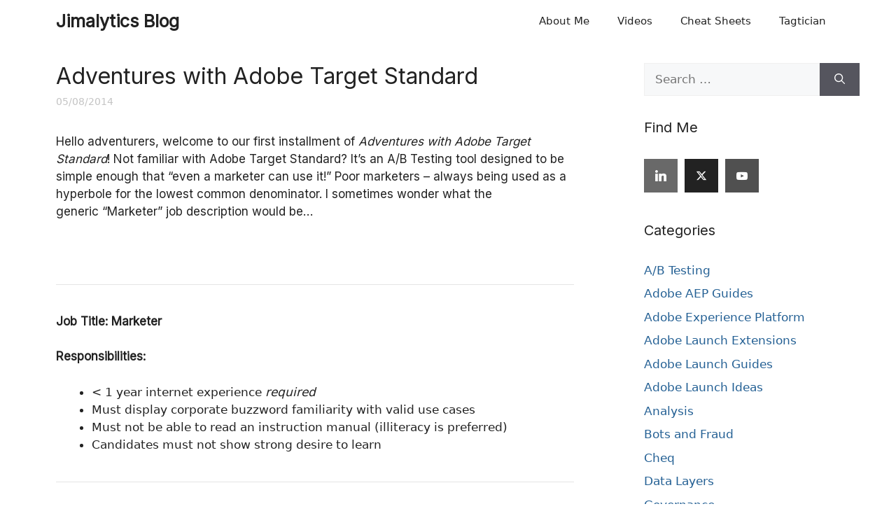

--- FILE ---
content_type: application/x-javascript
request_url: https://assets.adobedtm.com/40a060f5f5e2/aa497379604a/launch-2daf84761a98.min.js
body_size: 80836
content:
// For license information, see `https://assets.adobedtm.com/40a060f5f5e2/aa497379604a/launch-2daf84761a98.js`.
window._satellite=window._satellite||{},window._satellite.container={buildInfo:{minified:!0,buildDate:"2025-11-18T01:04:12Z",turbineBuildDate:"2024-08-22T17:32:44Z",turbineVersion:"28.0.0"},environment:{id:"EN7e5ad4c816d94616af171cfba368d396",stage:"production"},dataElements:{"XDM | Variable":{modulePath:"adobe-alloy/dist/lib/dataElements/variable/index.js",settings:{cacheId:"eea846b8-1035-4a7b-ba08-d8f7b3229f3a"}},"XDM Global Object":{modulePath:"adobe-alloy/dist/lib/dataElements/xdmObject/index.js",settings:{data:{},sandbox:{name:"prod"}}},"User | Agentic Type":{modulePath:"core/src/lib/dataElements/localStorage.js",settings:{name:"agentic_type"}},"User | Bot Type":{modulePath:"core/src/lib/dataElements/localStorage.js",settings:{name:"bot_type"}},"ECID Cookie":{modulePath:"core/src/lib/dataElements/customCode.js",settings:{source:function(){function e(e){for(var n=e,t=document.cookie.split("; "),i=0;i<t.length;i++){var r=t[i].split("=");if(r[0]===n){var o=r[1].split("|");return o.length>1?o[1]:null}}return null}return e("AMCV_EDA8E66E593730510A495EFA%40AdobeOrg")}}},"User | Vendor":{modulePath:"core/src/lib/dataElements/localStorage.js",settings:{name:"vendor_name"}},"User | Bot Group":{modulePath:"core/src/lib/dataElements/localStorage.js",settings:{name:"bot_group"}},"Merge Objects":{modulePath:"core/src/lib/dataElements/mergedObjects.js",settings:{objects:["%XDM Global Object%","%XDM | Variable%"]}},"Return Undefined":{modulePath:"core/src/lib/dataElements/customCode.js",settings:{source:function(){}}},"XDM Mapping | Pageview":{modulePath:"adobe-alloy/dist/lib/dataElements/xdmObject/index.js",settings:{data:{web:{webPageDetails:{pageViews:{value:1}}},_amcevangelists:{testRequiredField:"%Return Undefined%"}},sandbox:{name:"prod"}}}},extensions:{"adobe-alloy":{displayName:"Adobe Experience Platform Web SDK",hostedLibFilesBaseUrl:"https://assets.adobedtm.com/extensions/EP028937a43efe4633a77ae8da95a60e2e/",settings:{instances:[{name:"alloy",edgeConfigId:"a607702f-776a-4d3e-a430-39bd7dc558f2",onBeforeEventSend:function(e){delete e.xdm.device,delete e.xdm.web},stagingEdgeConfigId:"a607702f-776a-4d3e-a430-39bd7dc558f2",developmentEdgeConfigId:"a607702f-776a-4d3e-a430-39bd7dc558f2"}]},modules:{"adobe-alloy/dist/lib/dataElements/variable/index.js":{name:"variable",displayName:"Variable",script:function(e,n,t){"use strict";var i=t("../../index").variableStore;e.exports=function(e){return i[e.cacheId]||{}}}},"adobe-alloy/dist/lib/dataElements/xdmObject/index.js":{name:"xdm-object",displayName:"XDM object",script:function(e){"use strict";e.exports=function(e){return e.data}}},"adobe-alloy/dist/lib/actions/sendEvent/index.js":{name:"send-event",displayName:"Send event",script:function(e,n,t,i){"use strict";var r,o=t("./createSendEvent"),a=t("../../instanceManager/index"),s=t("../../index").sendEventCallbackStorage,c=t("../../utils/createGetConfigOverrides");e.exports=o({instanceManager:a,sendEventCallbackStorage:s,getConfigOverrides:c(null===(r=i.environment)||void 0===r?void 0:r.stage)})}},"adobe-alloy/dist/lib/actions/updateVariable/index.js":{name:"update-variable",displayName:"Update variable",script:function(e,n,t){"use strict";var i=t("../../alloy").deepAssign,r=t("../../index").variableStore,o=t("./createUpdateVariable");e.exports=o({variableStore:r,deepAssign:i})}},"adobe-alloy/dist/lib/instanceManager/index.js":{script:function(e,n,t,i){"use strict";var r,o=t("../alloy"),a=o.createInstance,s=o.createEventMergeId,c=t("./createInstanceManager"),u=t("./injectWrapOnBeforeEventSend"),l=t("../utils/createGetConfigOverrides"),d=u({version:"2.21.3"});e.exports=c({turbine:i,window:window,createInstance:a,createEventMergeId:s,orgId:_satellite.company.orgId,wrapOnBeforeEventSend:d,getConfigOverrides:l(null===(r=i.environment)||void 0===r?void 0:r.stage)})}},"adobe-alloy/dist/lib/index.js":{script:function(e,n,t){"use strict";var i=t("./createEventMergeIdCache"),r=t("./createSendEventCallbackStorage"),o=t("./createVariableStore");n.eventMergeIdCache=i(),n.sendEventCallbackStorage=r(),n.variableStore=o()}},"adobe-alloy/dist/lib/createEventMergeIdCache.js":{script:function(e){"use strict";e.exports=function(){var e={};return{set:function(n,t){e[n]=t},getByCacheId:function(n){return e[n]},clearByEventMergeId:function(n){Object.keys(e).forEach((function(t){e[t]===n&&delete e[t]}))}}}}},"adobe-alloy/dist/lib/createSendEventCallbackStorage.js":{script:function(e){"use strict";e.exports=function(){var e=[];return{add:function(n){e.push(n)},triggerEvent:function(n){e.forEach((function(e){e(n)}))}}}}},"adobe-alloy/dist/lib/createVariableStore.js":{script:function(e){"use strict";e.exports=function(){return{}}}},"adobe-alloy/dist/lib/actions/sendEvent/createSendEvent.js":{script:function(e,n,t){"use strict";function i(e,n){if(null==e)return{};var t,i,o=r(e,n);if(Object.getOwnPropertySymbols){var a=Object.getOwnPropertySymbols(e);for(i=0;i<a.length;i++)t=a[i],n.indexOf(t)>=0||Object.prototype.propertyIsEnumerable.call(e,t)&&(o[t]=e[t])}return o}function r(e,n){if(null==e)return{};var t,i,r={},o=Object.keys(e);for(i=0;i<o.length;i++)t=o[i],n.indexOf(t)>=0||(r[t]=e[t]);return r}var o=t("../../utils/clone");e.exports=function(e){var n=e.instanceManager,t=e.sendEventCallbackStorage,r=e.getConfigOverrides;return function(e){var a=e.instanceName,s=i(e,["instanceName"]);s.edgeConfigOverrides=r(s);var c=n.getInstance(a);if(!c)throw new Error('Failed to send event for instance "'.concat(a,'". No matching instance was configured with this name.'));return s.xdm&&(s.xdm=o(s.xdm)),s.data&&(s.data=o(s.data)),c("sendEvent",s).then((function(e){t.triggerEvent(e)}))}}}},"adobe-alloy/dist/lib/utils/createGetConfigOverrides.js":{script:function(e){"use strict";function n(e,n){var t=Object.keys(e);if(Object.getOwnPropertySymbols){var i=Object.getOwnPropertySymbols(e);n&&(i=i.filter((function(n){return Object.getOwnPropertyDescriptor(e,n).enumerable}))),t.push.apply(t,i)}return t}function t(e){for(var t=1;t<arguments.length;t++){var r=null!=arguments[t]?arguments[t]:{};t%2?n(Object(r),!0).forEach((function(n){i(e,n,r[n])})):Object.getOwnPropertyDescriptors?Object.defineProperties(e,Object.getOwnPropertyDescriptors(r)):n(Object(r)).forEach((function(n){Object.defineProperty(e,n,Object.getOwnPropertyDescriptor(r,n))}))}return e}function i(e,n,t){return n in e?Object.defineProperty(e,n,{value:t,enumerable:!0,configurable:!0,writable:!0}):e[n]=t,e}var r=function(e){return function(n){var i,r,o,a,s,c,u=n.edgeConfigOverrides;if(u){if(u[e])c=t({},u[e]);else{if(u.development||u.staging||u.production)return;c=u}if(0!==Object.keys(c).length){if((null===(i=c.com_adobe_analytics)||void 0===i||null===(r=i.reportSuites)||void 0===r?void 0:r.length)>0&&(c.com_adobe_analytics.reportSuites=c.com_adobe_analytics.reportSuites.flatMap((function(e){return e.includes(",")?e.split(/,\s*/gi):e})).map((function(e){return e.trim()})).filter(Boolean)),void 0!==(null===(o=c.com_adobe_identity)||void 0===o?void 0:o.idSyncContainerId)&&null!==(null===(a=c.com_adobe_identity)||void 0===a?void 0:a.idSyncContainerId)&&"string"==typeof(null===(s=c.com_adobe_identity)||void 0===s?void 0:s.idSyncContainerId)){var l=parseInt(c.com_adobe_identity.idSyncContainerId.trim(),10);if(Number.isNaN(l))throw new Error('The ID sync container ID "'.concat(c.com_adobe_identity.idSyncContainerId,'" is not a valid integer.'));c.com_adobe_identity.idSyncContainerId=l}return c}}}};e.exports=r}},"adobe-alloy/dist/lib/utils/clone.js":{script:function(e){"use strict";e.exports=function(e){return JSON.parse(JSON.stringify(e))}}},"adobe-alloy/dist/lib/alloy.js":{script:function(e,n,t){"use strict";function i(e){return e&&e.__esModule?e:{default:e}}function r(e,n){if(null==e)return{};var t,i,r=o(e,n);if(Object.getOwnPropertySymbols){var a=Object.getOwnPropertySymbols(e);for(i=0;i<a.length;i++)t=a[i],n.indexOf(t)>=0||Object.prototype.propertyIsEnumerable.call(e,t)&&(r[t]=e[t])}return r}function o(e,n){if(null==e)return{};var t,i,r={},o=Object.keys(e);for(i=0;i<o.length;i++)t=o[i],n.indexOf(t)>=0||(r[t]=e[t]);return r}function a(e){var n=s(e,"string");return"symbol"===S(n)?n:String(n)}function s(e,n){if("object"!==S(e)||null===e)return e;var t=e[Symbol.toPrimitive];if(void 0!==t){var i=t.call(e,n||"default");if("object"!==S(i))return i;throw new TypeError("@@toPrimitive must return a primitive value.")}return("string"===n?String:Number)(e)}function c(e,n){return d(e)||l(e,n)||v(e,n)||u()}function u(){throw new TypeError("Invalid attempt to destructure non-iterable instance.\nIn order to be iterable, non-array objects must have a [Symbol.iterator]() method.")}function l(e,n){var t=null==e?null:"undefined"!=typeof Symbol&&e[Symbol.iterator]||e["@@iterator"];if(null!=t){var i,r,o=[],a=!0,s=!1;try{for(t=t.call(e);!(a=(i=t.next()).done)&&(o.push(i.value),!n||o.length!==n);a=!0);}catch(e){s=!0,r=e}finally{try{a||null==t.return||t.return()}finally{if(s)throw r}}return o}}function d(e){if(Array.isArray(e))return e}function f(e,n){var t=Object.keys(e);if(Object.getOwnPropertySymbols){var i=Object.getOwnPropertySymbols(e);n&&(i=i.filter((function(n){return Object.getOwnPropertyDescriptor(e,n).enumerable}))),t.push.apply(t,i)}return t}function g(e){for(var n=1;n<arguments.length;n++){var t=null!=arguments[n]?arguments[n]:{};n%2?f(Object(t),!0).forEach((function(n){m(e,n,t[n])})):Object.getOwnPropertyDescriptors?Object.defineProperties(e,Object.getOwnPropertyDescriptors(t)):f(Object(t)).forEach((function(n){Object.defineProperty(e,n,Object.getOwnPropertyDescriptor(t,n))}))}return e}function m(e,n,t){return n in e?Object.defineProperty(e,n,{value:t,enumerable:!0,configurable:!0,writable:!0}):e[n]=t,e}function p(e){return b(e)||y(e)||v(e)||h()}function h(){throw new TypeError("Invalid attempt to spread non-iterable instance.\nIn order to be iterable, non-array objects must have a [Symbol.iterator]() method.")}function v(e,n){if(e){if("string"==typeof e)return w(e,n);var t=Object.prototype.toString.call(e).slice(8,-1);return"Object"===t&&e.constructor&&(t=e.constructor.name),"Map"===t||"Set"===t?Array.from(e):"Arguments"===t||/^(?:Ui|I)nt(?:8|16|32)(?:Clamped)?Array$/.test(t)?w(e,n):void 0}}function y(e){if("undefined"!=typeof Symbol&&null!=e[Symbol.iterator]||null!=e["@@iterator"])return Array.from(e)}function b(e){if(Array.isArray(e))return w(e)}function w(e,n){(null==n||n>e.length)&&(n=e.length);for(var t=0,i=new Array(n);t<n;t++)i[t]=e[t];return i}function S(e){return S="function"==typeof Symbol&&"symbol"==typeof Symbol.iterator?function(e){return typeof e}:function(e){return e&&"function"==typeof Symbol&&e.constructor===Symbol&&e!==Symbol.prototype?"symbol":typeof e},S(e)}function C(e,n){return e(n={exports:{}},n.exports),n.exports}function E(e,n){var t=n||0,i=yt;return[i[e[t++]],i[e[t++]],i[e[t++]],i[e[t++]],"-",i[e[t++]],i[e[t++]],"-",i[e[t++]],i[e[t++]],"-",i[e[t++]],i[e[t++]],"-",i[e[t++]],i[e[t++]],i[e[t++]],i[e[t++]],i[e[t++]],i[e[t++]]].join("")}function k(e,n,t){var i=n&&t||0;"string"==typeof e&&(n="binary"===e?new Array(16):null,e=null);var r=(e=e||{}).random||(e.rng||vt)();if(r[6]=15&r[6]|64,r[8]=63&r[8]|128,n)for(var o=0;o<16;++o)n[i+o]=r[o];return n||wt(r)}function T(e){return"object"===S(e)||void 0===e}function P(){return{matches:function(e,n){var t=arguments.length>2&&void 0!==arguments[2]?arguments[2]:[];if(T(e[n]))return!1;for(var i=String(e[n]).toLowerCase(),r=0;r<t.length;r+=1)if(!T(t[r])&&i===String(t[r]).toLowerCase())return!0;return!1}}}function D(){return{matches:function(e,n){var t=arguments.length>2&&void 0!==arguments[2]?arguments[2]:[];if(T(e[n]))return!1;for(var i=String(e[n]).toLowerCase(),r=0;r<t.length;r+=1)if(!T(t[r])&&i===String(t[r]).toLowerCase())return!1;return!0}}}function x(){return{matches:function(e,n){return void 0!==e[n]&&null!==e[n]}}}function I(){return{matches:function(e,n){return void 0===e[n]||null===e[n]}}}function O(e){return"number"==typeof e}function R(){return{matches:function(e,n){var t=arguments.length>2&&void 0!==arguments[2]?arguments[2]:[],i=e[n];if(!O(i))return!1;for(var r=0;r<t.length;r+=1)if(O(t[r])&&i>t[r])return!0;return!1}}}function A(){return{matches:function(e,n){var t=arguments.length>2&&void 0!==arguments[2]?arguments[2]:[],i=e[n];if(!O(i))return!1;for(var r=0;r<t.length;r+=1)if(O(t[r])&&i>=t[r])return!0;return!1}}}function _(){return{matches:function(e,n){var t=arguments.length>2&&void 0!==arguments[2]?arguments[2]:[],i=e[n];if(!O(i))return!1;for(var r=0;r<t.length;r+=1)if(O(t[r])&&i<t[r])return!0;return!1}}}function j(){return{matches:function(e,n){var t=arguments.length>2&&void 0!==arguments[2]?arguments[2]:[],i=e[n];if(!O(i))return!1;for(var r=0;r<t.length;r+=1)if(O(t[r])&&i<=t[r])return!0;return!1}}}function N(){return{matches:function(e,n){var t=arguments.length>2&&void 0!==arguments[2]?arguments[2]:[];if(T(e[n]))return!1;for(var i=String(e[n]).toLowerCase(),r=0;r<t.length;r+=1)if(!T(t[r])&&-1!==i.indexOf(String(t[r]).toLowerCase()))return!0;return!1}}}function M(){return{matches:function(e,n){var t=arguments.length>2&&void 0!==arguments[2]?arguments[2]:[];if(T(e[n]))return!1;for(var i=String(e[n]).toLowerCase(),r=0;r<t.length;r+=1)if(!T(t[r])&&-1!==i.indexOf(String(t[r]).toLowerCase()))return!1;return!0}}}function L(){return{matches:function(e,n){var t=arguments.length>2&&void 0!==arguments[2]?arguments[2]:[];if(T(e[n]))return!1;for(var i=String(e[n]).toLowerCase(),r=0;r<t.length;r+=1)if(!T(t[r])&&i.startsWith(String(t[r]).toLowerCase()))return!0;return!1}}}function q(){return{matches:function(e,n){var t=arguments.length>2&&void 0!==arguments[2]?arguments[2]:[];if(T(e[n]))return!1;for(var i=String(e[n]).toLowerCase(),r=0;r<t.length;r+=1)if(!T(t[r])&&i.endsWith(t[r].toLowerCase()))return!0;return!1}}}function U(e){return ju[e]}function F(e){return void 0===e}function V(e,n,t){switch(n){case Ru.GREATER_THAN:return e>t;case Ru.GREATER_THAN_OR_EQUAL_TO:return e>=t;case Ru.LESS_THAN:return e<t;case Ru.LESS_THAN_OR_EQUAL_TO:return e<=t;case Ru.EQUALS:return e===t;case Ru.NOT_EQUALS:return e!==t;default:return!1}}function B(e,n){for(var t=0;t<n.length;t+=1)if(!F(e[n[t]]))return e[n[t]]}function H(e,n){for(var t=Object.keys(e),i=0;i<t.length;i+=1){var r=t[i],o=n.event;if((void 0===o?{}:o)[t[i]]!==e[r])return!1}return!0}function z(e,n,t,i){return e.reduce((function(e,r){var o=B(r,Nu);if(!o)return e;var a=n.events[o];if(!a)return e;var s=B(r,Mu);if(!s)return e;var c=a[s];if(!c)return e;if(!H(r,c))return e;var u=c.count,l=void 0===u?1:u;return F(t)||F(i)||c.timestamp>=t&&c.timestamp<=i?e+l:e}),0)}function W(e,n,t,i){var r=t;return e.every((function(e){var t=B(e,Nu);if(!t)return!1;var o=n.events[t];if(!o)return!1;var a=B(e,Mu);if(!a)return!1;var s=o[a];if(!H(e,s))return!1;if(null===s||F(s)||0===s.count)return!1;var c=(F(r)||s.timestamp>=r)&&(F(i)||s.timestamp<=i);return r=s.timestamp,c}))?1:0}function J(e,n){for(var t=!0,i=0;i<n.length;i+=1)t=t&&n[i].evaluate(e);return t}function $(e,n){for(var t=!1,i=0;i<n.length;i+=1)if(t=t||n[i].evaluate(e))return!0;return!1}function Q(e,n){return{version:e,rules:n}}function G(e,n){return{execute:function(t){return e.evaluate(t)?n:[]},toString:function(){return"Rule{condition=".concat(e,", consequences=").concat(n,"}")}}}function X(e,n){return{evaluate:function(e){return n.evaluate(e)},toString:function(){return"Condition{type=".concat(e,", definition=").concat(n,"}")}}}function Y(e,n,t){return{id:e,type:n,detail:t}}function K(e,n){return{evaluate:function(t){return Au.AND===e?J(t,n):Au.OR===e&&$(t,n)}}}function Z(e,n,t){return{evaluate:function(i){var r=U(n);return!!r&&r.matches(i,e,t)}}}function ee(e,n,t,i,r,o){return{evaluate:function(a){return V(_u.ORDERED===o?W(e,a,i,r):z(e,a,i,r),n,t)}}}function ne(e){return Z(e.key,e.matcher,e.values)}function te(e){return K(e.logic,e.conditions.map(re))}function ie(e){var n=e.events,t=e.from,i=e.to;return ee(n,e.matcher,e.value,t,i,e.searchType)}function re(e){var n=e.type,t=e.definition;if(Ou.MATCHER===n)return X(n,ne(t));if(Ou.GROUP===n)return X(n,te(t));if(Ou.HISTORICAL===n)return X(n,ie(t));throw new Error("Can not parse condition")}function oe(e){return Y(e.id,e.type,e.detail)}function ae(e){var n=e.condition,t=e.consequences;return G(re(n),t.map(oe))}function se(e){return Q(e.version,e.rules.map(ae))}function ce(e){var n=se(e),t=n.version,i=n.rules;return{execute:function(e){return i.map((function(n){return n.execute(e)})).filter((function(e){return e.length>0}))},getVersion:function(){return t},numRules:function(){return i.length}}}Object.defineProperty(n,"__esModule",{value:!0}),n.deepAssign=n.createInstance=n.createEventMergeId=void 0;var ue,le,de,fe=i(t("@adobe/reactor-object-assign")),ge=i(t("@adobe/reactor-query-string")),me=i(t("@adobe/reactor-load-script")),pe="Chrome",he="Edge",ve="EdgeChromium",ye="Firefox",be="IE",we="Safari",Se="Unknown",Ce=function(e,n){return-1!==e.indexOf(n)},Ee=[pe,he,ve,be,Se],ke=function(e){return Ce(Ee,e)},Te=function(e){return null==e},Pe=function(e){return!Te(e)&&!Array.isArray(e)&&"object"===S(e)},De=function(){for(var e=arguments.length,n=new Array(e),t=0;t<e;t++)n[t]=arguments[t];return n.length<2?fe.default.apply(void 0,n):n.reduce((function(e,n){return Pe(n)&&Object.keys(n).forEach((function(t){var i;Array.isArray(n[t])?Array.isArray(e[t])?(i=e[t]).push.apply(i,p(n[t])):e[t]=p(n[t]):e[t]=n[t]})),e}))},xe="undefined"!=typeof globalThis?globalThis:"undefined"!=typeof window?window:"undefined"!=typeof global?global:"undefined"!=typeof self?self:{},Ie=C((function(e){var n;n=function(){function e(){for(var e=0,n={};e<arguments.length;e++){var t=arguments[e];for(var i in t)n[i]=t[i]}return n}function n(e){return e.replace(/(%[0-9A-Z]{2})+/g,decodeURIComponent)}function t(i){function r(){}function o(n,t,o){if("undefined"!=typeof document){"number"==typeof(o=e({path:"/"},r.defaults,o)).expires&&(o.expires=new Date(1*new Date+864e5*o.expires)),o.expires=o.expires?o.expires.toUTCString():"";try{var a=JSON.stringify(t);/^[\{\[]/.test(a)&&(t=a)}catch(e){}t=i.write?i.write(t,n):encodeURIComponent(String(t)).replace(/%(23|24|26|2B|3A|3C|3E|3D|2F|3F|40|5B|5D|5E|60|7B|7D|7C)/g,decodeURIComponent),n=encodeURIComponent(String(n)).replace(/%(23|24|26|2B|5E|60|7C)/g,decodeURIComponent).replace(/[\(\)]/g,escape);var s="";for(var c in o)o[c]&&(s+="; "+c,!0!==o[c]&&(s+="="+o[c].split(";")[0]));return document.cookie=n+"="+t+s}}function a(e,t){if("undefined"!=typeof document){for(var r={},o=document.cookie?document.cookie.split("; "):[],a=0;a<o.length;a++){var s=o[a].split("="),c=s.slice(1).join("=");t||'"'!==c.charAt(0)||(c=c.slice(1,-1));try{var u=n(s[0]);if(c=(i.read||i)(c,u)||n(c),t)try{c=JSON.parse(c)}catch(e){}if(r[u]=c,e===u)break}catch(e){}}return e?r[e]:r}}return r.set=o,r.get=function(e){return a(e,!1)},r.getJSON=function(e){return a(e,!0)},r.remove=function(n,t){o(n,"",e(t,{expires:-1}))},r.defaults={},r.withConverter=t,r}return t((function(){}))},e.exports=n()})),Oe={get:Ie.get,set:Ie.set,remove:Ie.remove,withConverter:Ie.withConverter},Re=function e(n,t){Object.keys(t).forEach((function(i){Pe(n[i])&&Pe(t[i])?e(n[i],t[i]):n[i]=t[i]}))},Ae=function(e){if(Te(e))throw new TypeError('deepAssign "target" cannot be null or undefined');for(var n=Object(e),t=arguments.length,i=new Array(t>1?t-1:0),r=1;r<t;r++)i[r-1]=arguments[r];return i.forEach((function(e){return Re(n,Object(e))})),n};n.deepAssign=Ae;for(var _e=function(e,n){return function(t){var i=n.split(".").reduce((function(e,n){return e[n]=e[n]||{},e[n]}),e);Ae(i,t)}},je=function(){var e=[];return{add:function(n){e.push(n)},call:function(){for(var n=arguments.length,t=new Array(n),i=0;i<n;i++)t[i]=arguments[i];return Promise.all(e.map((function(e){return e.apply(void 0,t)})))}}},Ne=function(e){var n=e.logger,t=e.cookieJar;return g(g({},t),{},{set:function(e,i,r){n.info("Setting cookie",g({name:e,value:i},r)),t.set(e,i,r)}})},Me=function(){var e=0,n=Promise.resolve();return{addTask:function(t){e+=1;var i=function(){return t().finally((function(){e-=1}))};return n=n.then(i,i)},get length(){return e}}},Le=function(){for(var e=[],n=0;n<256;n++){for(var t=n,i=0;i<8;i++)t=1&t?3988292384^t>>>1:t>>>1;e.push(t)}return function(n,t){n=unescape(encodeURIComponent(n)),t||(t=0),t=~t;for(var i=0;i<n.length;i++){var r=255&(t^n.charCodeAt(i));t=t>>>8^e[r]}return(t=~t)>>>0}}(),qe=function(){var e={};return e.promise=new Promise((function(n,t){e.resolve=n,e.reject=t})),e},Ue=function(e,n){return e===n},Fe=function(e,n,t){for(var i=0;i<e.length;i+=1)if(t(e[i],n))return i;return-1},Ve=function(e){var n=arguments.length>1&&void 0!==arguments[1]?arguments[1]:Ue;return e.filter((function(t,i){return Fe(e,t,n)===i}))},Be=function(e,n){return e.substr(-n.length)===n},He=function(e,n){for(var t=0;t<e.length;t+=1){var i=e[t];if(n(i,t,e))return i}},ze=function(e,n){return e.appendChild(n)},We=function(e,n){Object.keys(n).forEach((function(t){if("style"===t&&Pe(n[t])){var i=n[t];Object.keys(i).forEach((function(n){e.style[n]=i[n]}))}else e[t]=n[t]}))},Je=function(e){var n=arguments.length>1&&void 0!==arguments[1]?arguments[1]:{},t=arguments.length>2&&void 0!==arguments[2]?arguments[2]:{},i=arguments.length>3&&void 0!==arguments[3]?arguments[3]:[],r=(arguments.length>4&&void 0!==arguments[4]?arguments[4]:document).createElement(e);return Object.keys(n).forEach((function(e){r.setAttribute(e,n[e])})),We(r,t),i.forEach((function(e){return ze(r,e)})),r},$e="BODY",Qe="IFRAME",Ge="IMG",Xe="DIV",Ye="STYLE",Ke="SCRIPT",Ze="HEAD",en=function(e){var n=e.src,t=e.currentDocument,i=void 0===t?document:t;return new Promise((function(e,t){Je(Ge,{src:n},{onload:e,onerror:t,onabort:t},[],i)}))},nn=function(e){return"function"==typeof e},tn=function(e){return Array.isArray(e)&&e.length>0},rn=function(e){return Array.isArray(e)?e:null==e?[]:[].slice.call(e)},on=/^\s*>/,an=function(e,n){if(!on.test(n))return rn(e.querySelectorAll(n));var t="alloy-".concat(Date.now());try{return e.classList.add(t),rn(e.querySelectorAll(".".concat(t," ").concat(n)))}finally{e.classList.remove(t)}},sn=function(e,n){return e.substr(0,n.length)===n},cn=":shadow",un=function(e){return e.split(cn)},ln=function(e,n){var t=n;if(!sn(t,">"))return t;if(window.document.documentMode)return t.substring(1).trim();var i=e instanceof Element||e instanceof HTMLDocument?":scope":":host";return"".concat(i," ").concat(t)},dn=function(e,n){if(!window.document.documentElement.attachShadow)return an(e,n.replace(cn,""));var t=un(n);if(t.length<2)return an(e,n);for(var i=e,r=0;r<t.length;r+=1){var o=t[r].trim();if(""===o&&i.shadowRoot)i=i.shadowRoot;else{var a=ln(i,o),s=an(i,a);if(0===s.length||!s[0]||!s[0].shadowRoot)return s;i=s[0].shadowRoot}}},fn=function(e){return-1!==e.indexOf(cn)},gn=function(e){var n=arguments.length>1&&void 0!==arguments[1]?arguments[1]:document;return fn(e)?dn(n,e):an(n,e)},mn="MutationObserver",pn="requestAnimationFrame",hn={childList:!0,subtree:!0},vn="visibilityState",yn="visible",bn=100,wn=5e3,Sn=function(e){return new Error("Could not find: ".concat(e))},Cn=function(e){return new Promise(e)},En=function(e){return nn(e[mn])},kn=function(e,n,t,i,r){return Cn((function(o,a){var s=new e[mn]((function(){var e=r(t);tn(e)&&(s.disconnect(),o(e))}));setTimeout((function(){s.disconnect(),a(Sn(t))}),i),s.observe(n,hn)}))},Tn=function(e){return e[vn]===yn},Pn=function(e,n,t,i){return Cn((function(r,o){(function t(){var o=i(n);tn(o)?r(o):e[pn](t)})(),setTimeout((function(){o(Sn(n))}),t)}))},Dn=function(e,n,t){return Cn((function(i,r){(function n(){var r=t(e);tn(r)?i(r):setTimeout(n,bn)})(),setTimeout((function(){r(Sn(e))}),n)}))},xn=function(e){var n=arguments.length>1&&void 0!==arguments[1]?arguments[1]:gn,t=arguments.length>2&&void 0!==arguments[2]?arguments[2]:wn,i=arguments.length>3&&void 0!==arguments[3]?arguments[3]:window,r=arguments.length>4&&void 0!==arguments[4]?arguments[4]:document,o=n(e);return tn(o)?Promise.resolve(o):En(i)?kn(i,r,e,t,n):Tn(r)?Pn(i,e,t,n):Dn(e,t,n)},In=function(e,n){return n.matches?n.matches(e):n.msMatchesSelector(e)},On=function(e){var n=e.parentNode;return n?n.removeChild(e):null},Rn={name:"Adobe Alloy"},An={style:{display:"none",width:0,height:0}},_n=function(){var e,n=arguments.length>0&&void 0!==arguments[0]?arguments[0]:{},t=n.appendNode,i=void 0===t?ze:t,r=n.awaitSelector,o=void 0===r?xn:r,a=n.createNode,s=void 0===a?Je:a,u=n.fireImage,l=void 0===u?en:u,d=l,f=function(){return o($e).then((function(n){var t=c(n,1)[0];return e||(e=s(Qe,Rn,An),i(t,e))}))},g=function(e){var n=e.src;return f().then((function(e){var t=e.contentWindow.document;return l({src:n,currentDocument:t})}))};return function(e){var n=e.hideReferrer,t=e.url;return n?g({src:t}):d({src:t})}},jn=function(e){return Pe(e)&&0===Object.keys(e).length},Nn=function e(n,t){return Te(n)||!Pe(n)?n:Object.keys(n).reduce((function(i,r){var o=n[r];if(Pe(o)){var a=e(o,t);return jn(a)?i:g(g({},i),{},m({},r,a))}return t(o)?g(g({},i),{},m({},r,o)):i}),{})},Mn=function(e,n){return Array.prototype.concat.apply([],e.map(n))},Ln="com.adobe.alloy.",qn=function(e,n){return e.slice(-n)},Un="".concat(Ln,"getTld"),Fn=function(e,n){for(var t="",i=e.location.hostname.toLowerCase().split("."),r=1;r<i.length&&!n.get(Un);)t=qn(i,r+=1).join("."),n.set(Un,Un,{domain:t});return n.remove(Un,{domain:t}),t},Vn="kndctr",Bn=function(e){return e.replace("@","_")},Hn=function(e,n){return"".concat(Vn,"_").concat(Bn(e),"_").concat(n)},zn=function(e,n){var t={};return e.forEach((function(e){var i=n(e);t[i]||(t[i]=[]),t[i].push(e)})),t},Wn="identity",Jn="consent",$n="cluster",Qn=function(e){var n=e.orgId,t=Hn(n,Wn);return function(){return Boolean(Oe.get(t))}},Gn=function(e,n,t){return{getItem:function(i){try{return e[n].getItem(t+i)}catch(e){return null}},setItem:function(i,r){try{return e[n].setItem(t+i,r),!0}catch(e){return!1}},clear:function(){try{return Object.keys(e[n]).forEach((function(i){sn(i,t)&&e[n].removeItem(i)})),!0}catch(e){return!1}}}},Xn=function(e){return function(n){var t=Ln+n;return{session:Gn(e,"sessionStorage",t),persistent:Gn(e,"localStorage",t)}}},Yn=function(e,n){return e.filter((function(e){return Ce(n,e)}))},Kn=function(e){return"boolean"==typeof e},Zn=function(e){return"number"==typeof e&&!isNaN(e)},et=function(e){var n=parseInt(e,10);return Zn(n)&&e===n},nt=function(e,n){return 0===n.indexOf("".concat(Vn,"_").concat(Bn(e),"_"))},tt=function(e){return"string"==typeof e},it=function(e){return tt(e)&&e.length>0},rt=function(e,n){var t=new Map;return function(){var i=n?n.apply(void 0,arguments):arguments.length<=0?void 0:arguments[0];if(t.has(i))return t.get(i);var r=e.apply(void 0,arguments);return t.set(i,r),r}},ot=function(){},at=function(e,n,t){var i=String(e),r=String(t);if(i.length>=n||0===r.length)return i;for(var o=n-i.length;o>r.length;)r+=r;return r.slice(0,o)+i},st=function(e){var n=arguments.length>1&&void 0!==arguments[1]?arguments[1]:{};if(e){for(var t={key:["source","protocol","authority","userInfo","user","password","host","port","relative","path","directory","file","query","anchor"],q:{name:"queryKey",parser:/(?:^|&)([^&=]*)=?([^&]*)/g},parser:{strict:/^(?:([^:/?#]+):)?(?:\/\/((?:(([^:@]*)(?::([^:@]*))?)?@)?([^:/?#]*)(?::(\d*))?))?((((?:[^?#/]*\/)*)([^?#]*))(?:\?([^#]*))?(?:#(.*))?)/,loose:/^(?:(?![^:@]+:[^:@/]*@)([^:/?#.]+):)?(?:\/\/)?((?:(([^:@]*)(?::([^:@]*))?)?@)?([^:/?#]*)(?::(\d*))?)(((\/(?:[^?#](?![^?#/]*\.[^?#/.]+(?:[?#]|$)))*\/?)?([^?#/]*))(?:\?([^#]*))?(?:#(.*))?)/}},i=t.parser[n.strictMode?"strict":"loose"].exec(e),r={},o=14;o--;)r[t.key[o]]=i[o]||"";return r[t.q.name]={},r[t.key[12]].replace(t.q.parser,(function(e,n,i){n&&(r[t.q.name][n]=i)})),r}},ct=function(e){var n={},t=e.split(".");switch(t.length){case 1:n.subdomain="",n.domain=e,n.topLevelDomain="";break;case 2:n.subdomain="",n.domain=e,n.topLevelDomain=t[1];break;case 3:n.subdomain="www"===t[0]?"":t[0],n.domain=e,n.topLevelDomain=t[2];break;case 4:n.subdomain="www"===t[0]?"":t[0],n.domain=e,n.topLevelDomain="".concat(t[2],".").concat(t[3])}return n},ut=function(e){var n=arguments.length>1&&void 0!==arguments[1]?arguments[1]:ct;tt(e)||(e="");var t=st(e)||{},i=t.host,r=void 0===i?"":i,o=t.path,a=void 0===o?"":o,s=t.query,c=void 0===s?"":s,u=t.anchor;return g({path:a,query:c,fragment:void 0===u?"":u},n(r))},lt=function(e){if(Te(e)||"object"!==S(e))return null;var n=Nn(e,(function(e){return!(Te(e)||!Kn(e)&&!Zn(e)&&!it(e)&&!tn(e))}));return jn(n)?null:n},dt=function(e){return e instanceof Error?e:new Error(e)},ft=function(e){var n=e.error,t=e.message;try{n.message=t}catch(e){}},gt=function(e){var n=e.error,t=e.message,i=dt(n),r="".concat(t,"\nCaused by: ").concat(i.message);return ft({error:i,message:r}),i},mt=function(e){return tt(e)&&"true"===e.toLowerCase()},pt=function(e,n){if(Zn(e)||tt(e)){var t=Math.round(Number(e));if(!isNaN(t))return t}return n},ht=function(e){var n=e.getFullYear(),t=at(e.getMonth()+1,2,"0"),i=at(e.getDate(),2,"0"),r=at(e.getHours(),2,"0"),o=at(e.getMinutes(),2,"0"),a=at(e.getSeconds(),2,"0"),s=at(e.getMilliseconds(),3,"0"),c=pt(e.getTimezoneOffset(),0),u=c>0?"-":"+",l=at(Math.floor(Math.abs(c)/60),2,"0"),d=at(Math.abs(c)%60,2,"0");return"".concat(n,"-").concat(t,"-").concat(i,"T").concat(r,":").concat(o,":").concat(a,".").concat(s).concat(u).concat(l,":").concat(d)},vt=C((function(e){var n="undefined"!=typeof crypto&&crypto.getRandomValues&&crypto.getRandomValues.bind(crypto)||"undefined"!=typeof msCrypto&&"function"==typeof window.msCrypto.getRandomValues&&msCrypto.getRandomValues.bind(msCrypto);if(n){var t=new Uint8Array(16);e.exports=function(){return n(t),t}}else{var i=new Array(16);e.exports=function(){for(var e,n=0;n<16;n++)3&n||(e=4294967296*Math.random()),i[n]=e>>>((3&n)<<3)&255;return i}}})),yt=[],bt=0;bt<256;++bt)yt[bt]=(bt+256).toString(16).substr(1);var wt=E,St=k,Ct=function(e){return function(n,t){return null==n?n:e.call(this,n,t)}},Et=function(e,n){return function(t,i){return n.call(this,e.call(this,t,i),i)}},kt=function(e,n){return function(t,i){var r=this,o=[],a=[e,n].reduce((function(e,n){try{return n.call(r,e,i)}catch(n){return o.push(n),e}}),t);if(o.length)throw new Error(o.join("\n"));return a}},Tt=function(e,n,t){return(0,fe.default)(Et(e,n),e,t)},Pt=function(e,n,t){return(0,fe.default)(Et(e,Ct(n)),e,t)},Dt=function(e,n,t){return(0,fe.default)(kt(Ct(n),e),e,t)},xt=function(e,n,t,i){if(!e)throw new Error("'".concat(t,"': Expected ").concat(i,", but got ").concat(JSON.stringify(n),"."))},It=function(e,n){return xt(Kn(e),e,n,"true or false"),e},Ot=function(e,n){return xt(nn(e),e,n,"a function"),e},Rt=function(e){return function(n,t){var i=this;xt(Array.isArray(n),n,t,"an array");var r=[],o=n.map((function(o,a){try{return e.call(i,o,"".concat(t,"[").concat(a,"]"),n)}catch(e){return void r.push(e.message)}}));if(r.length)throw new Error(r.join("\n"));return o}},At=function(e){return function(n){return null==n?e:n}},_t=function(e,n,t){return function(i,o){xt(Pe(i),i,o,"an object");var s=i[e],c=i[t],u=r(i,[e,t].map(a)),l=n(s,o);if(void 0!==l){var d="The field '".concat(e,"' is deprecated. Use '").concat(t,"' instead.");if(o&&(d="'".concat(o,"': ").concat(d)),void 0!==c&&c!==l)throw new Error(d);this&&this.logger&&this.logger.warn(d)}return g(m({},t,c||l),u)}},jt=function(e){return function(n,t){return xt(n===e,n,t,"".concat(e)),n}},Nt=function(e){return function(n,t){var i=this;xt(Pe(n),n,t,"an object");var r=[],o={};if(Object.keys(n).forEach((function(a){var s=n[a],c=t?"".concat(t,".").concat(a):a;try{var u=e.call(i,s,c);void 0!==u&&(o[a]=u)}catch(e){r.push(e.message)}})),r.length)throw new Error(r.join("\n"));return o}},Mt=function(e,n){return function(t,i){return xt(t>=n,t,i,"".concat(e," greater than or equal to ").concat(n)),t}},Lt=function(e){return function(n,t){var i=[];if(Object.keys(n).forEach((function(n){if(!e[n]){var r=t?"".concat(t,".").concat(n):n;i.push("'".concat(r,"': Unknown field."))}})),i.length)throw new Error(i.join("\n"));return n}},qt=function(e){return function(n,t){return Pe(n)?xt(!jn(n),n,t,e):xt(n.length>0,n,t,e),n}},Ut=function(e){return function(n,t){var i=this;xt(Pe(n),n,t,"an object");var r=[],o={};if(Object.keys(e).forEach((function(a){var s=n[a],c=e[a],u=t?"".concat(t,".").concat(a):a;try{var l=c.call(i,s,u);void 0!==l&&(o[a]=l)}catch(e){r.push(e.message)}})),Object.keys(n).forEach((function(e){Object.prototype.hasOwnProperty.call(o,e)||(o[e]=n[e])})),r.length)throw new Error(r.join("\n"));return o}},Ft=function(e,n){return function(t,i){var r,o=this,a=He(e,(function(e){try{return r=e.call(o,t,i),!0}catch(e){return!1}}));return xt(a,t,i,n),r}},Vt=function(){var e=[];return function(n,t){return xt(-1===e.indexOf(n),n,t,"a unique value across instances"),e.push(n),n}},Bt=function(e){for(var n=Object.create(null),t=0;t<e.length;t+=1){var i=e[t];if(i in n)return!1;n[i]=!0}return!0},Ht=function(){return function(e,n){xt(Bt(e),e,n,"array values to be unique")}
},zt=/^[a-z0-9.-]{1,}$/i,Wt=function(e,n){return xt(zt.test(e),e,n,"a valid domain"),e},Jt=function(e,n){return xt(et(e),e,n,"an integer"),e},$t=function(e,n){return xt(Zn(e),e,n,"a number"),e},Qt=function(e){try{return null!==new RegExp(e)}catch(e){return!1}},Gt=function(e,n){return xt(Qt(e),e,n,"a regular expression"),e},Xt=function(e,n){if(null==e)throw new Error("'".concat(n,"' is a required option"));return e},Yt=function(e,n){return xt(tt(e),e,n,"a string"),e},Kt=function(e){return e};Kt.default=function(e){return Tt(this,At(e))},Kt.required=function(){return Tt(this,Xt)};var Zt=function(){return Pt(this,Wt)},ei=function(e){return Pt(this,Mt("an integer",e))},ni=function(e){return Pt(this,Mt("a number",e))},ti=function(){return Pt(this,Jt,{minimum:ei})},ii=function(){return Pt(this,qt("a non-empty string"))},ri=function(){return Pt(this,qt("a non-empty array"))},oi=function(){return Pt(this,qt("a non-empty object"))},ai=function(){return Pt(this,Gt)},si=function(){return Pt(this,Vt())},ci=function(){return Pt(this,Ht())},ui=function(){return this},li=function(e){return Pt(this,Rt(e),{nonEmpty:ri,uniqueItems:ci})},di=function(){return Pt(this,It)},fi=function(){return Pt(this,Ot)},gi=function(e){return Pt(this,jt(e))},mi=function(){return Pt(this,$t,{minimum:ni,integer:ti,unique:si})},pi=function(e){return Pt(this,Nt(e),{nonEmpty:oi})},hi=function e(n){return{noUnknownFields:function(){return Pt(this,Lt(n))},nonEmpty:oi,concat:function(t){var i=g(g({},n),t.schema);return Pt(this,t,e(i))},deprecated:function(e,n,t){return Dt(this,_t(e,n,t))},schema:n}},vi=function(e){return Pt(this,Ut(e),hi(e))},yi=function(){return Pt(this,Yt,{regexp:ai,domain:Zt,nonEmpty:ii,unique:si})},bi=function(e,n){return Tt(this,Ft(e,n))}.bind(Kt),wi=ui.bind(Kt),Si=li.bind(Kt),Ci=di.bind(Kt),Ei=fi.bind(Kt),ki=gi.bind(Kt);mi.bind(Kt);var Ti=pi.bind(Kt),Pi=vi.bind(Kt),Di=yi.bind(Kt),xi=function(){for(var e=arguments.length,n=new Array(e),t=0;t<e;t++)n[t]=arguments[t];return bi(n.map(ki),"one of these values: [".concat(JSON.stringify(n),"]"))},Ii=Ti(Si(Pi({authenticatedState:xi("ambiguous","authenticated","loggedOut"),id:Di(),namespace:Pi({code:Di()}).noUnknownFields(),primary:Ci(),xid:Di()}).noUnknownFields()).required()),Oi=Pi({}),Ri=function(e){return Object.keys(e).map((function(n){return e[n]}))},Ai="alloy_debug",_i=function(e){var n=e.console,t=e.locationSearch,i=e.createLogger,r=e.instanceName,o=e.createNamespacedStorage,a=e.getMonitors,s=ge.default.parse(t),c=o("instance.".concat(r,".")),u=c.session.getItem("debug"),l="true"===u,d=null===u,f=function(){return l},g=function(e,n){var t=n.fromConfig;t&&!d||(l=e),t||(c.session.setItem("debug",e.toString()),d=!1)};return void 0!==s[Ai]&&g(mt(s[Ai]),{fromConfig:!1}),{setDebugEnabled:g,logger:i({getDebugEnabled:f,context:{instanceName:r},getMonitors:a,console:n}),createComponentLogger:function(e){return i({getDebugEnabled:f,context:{instanceName:r,componentName:e},getMonitors:a,console:n})}}},ji=["onComponentsRegistered","onBeforeEvent","onBeforeRequest","onResponse","onRequestFailure","onClick","onDecision"],Ni=function(e,n){return function(){for(var t=arguments.length,i=new Array(t),r=0;r<t;r++)i[r]=arguments[r];return Promise.all(e.getLifecycleCallbacks(n).map((function(e){return new Promise((function(n){n(e.apply(void 0,i))}))})))}},Mi=function(e){return function(){for(var n=arguments.length,t=new Array(n),i=0;i<n;i++)t[i]=arguments[i];return Promise.resolve().then((function(){return e.apply(void 0,t)}))}},Li=function(e){return ji.reduce((function(n,t){return n[t]=Mi(Ni(e,t)),n}),{})},qi=function(e,n){return function(){var t;try{t=e.apply(void 0,arguments)}catch(e){throw gt({error:e,message:n})}return t instanceof Promise&&(t=t.catch((function(e){throw gt({error:e,message:n})}))),t}},Ui=function(){var e={},n={},t=function(n){var t=arguments.length>1&&void 0!==arguments[1]?arguments[1]:{},i=Yn(Object.keys(e),Object.keys(t));if(i.length)throw new Error("[ComponentRegistry] Could not register ".concat(n," ")+"because it has existing command(s): ".concat(i.join(",")));Object.keys(t).forEach((function(i){var r=t[i];r.commandName=i,r.run=qi(r.run,"[".concat(n,"] An error occurred while executing the ").concat(i," command.")),e[i]=r}))},i=function(e){var t=arguments.length>1&&void 0!==arguments[1]?arguments[1]:{};Object.keys(t).forEach((function(i){n[i]=n[i]||[],n[i].push(qi(t[i],"[".concat(e,"] An error occurred while executing the ").concat(i," lifecycle hook.")))}))};return{register:function(e,n){var r=n.commands,o=n.lifecycle;t(e,r),i(e,o)},getCommand:function(n){return e[n]},getCommandNames:function(){return Object.keys(e)},getLifecycleCallbacks:function(e){return n[e]||[]}}},Fi=function(e){var n=e.logger,t=e.sendFetchRequest,i=e.sendBeaconRequest,r=e.isRequestRetryable,o=e.getRequestRetryDelay;return function(e){var a=e.requestId,s=e.url,c=e.payload,u=e.useSendBeacon,l=JSON.stringify(c),d=JSON.parse(l);n.logOnBeforeNetworkRequest({url:s,requestId:a,payload:d});var f=function e(){var c=arguments.length>0&&void 0!==arguments[0]?arguments[0]:0;return(u?i:t)(s,l).then((function(t){var i;if(r({response:t,retriesAttempted:c})){var u=o({response:t,retriesAttempted:c});return new Promise((function(n){setTimeout((function(){n(e(c+1))}),u)}))}try{i=JSON.parse(t.body)}catch(e){}return n.logOnNetworkResponse(g(g({requestId:a,url:s,payload:d},t),{},{parsedBody:i,retriesAttempted:c})),{statusCode:t.statusCode,body:t.body,parsedBody:i,getHeader:t.getHeader}}))};return f().catch((function(e){throw n.logOnNetworkError({requestId:a,url:s,payload:d,error:e}),gt({error:e,message:"Network request failed."})}))}},Vi=function(e){var n=e.logger;return function(e){if(e){var t=e.split(";");if(t.length>=2&&t[1].length>0)try{var i=parseInt(t[1],10);if(!isNaN(i))return{regionId:i}}catch(e){}n.warn('Invalid adobe edge: "'.concat(e,'"'))}return{}}},Bi="in",Hi="out",zi="pending",Wi="general",Ji="declinedConsent",$i="default",Qi="initial",Gi="new",Xi=function(e){var n=new Error(e);return n.code=Ji,n.message=e,n},Yi=function(e){var n=e.logger,t=[],i=function(){for(;t.length;)t.shift().resolve()},r=function(){for(;t.length;)t.shift().reject(Xi("The user declined consent."))},o=function(){return Promise.resolve()},a=function(){return Promise.resolve()},s=function(){return Promise.reject(Xi("No consent preferences have been set."))},c=function(){return Promise.reject(Xi("The user declined consent."))},u=function(e){if(e)return Promise.reject(new Error("Consent is pending."));var n=qe();return t.push(n),n.promise};return{in:function(e){e===$i?this.awaitConsent=o:(e===Qi?n.info("Loaded user consent preferences. The user previously consented."):e===Gi&&this.awaitConsent!==a&&n.info("User consented."),i(),this.awaitConsent=a)},out:function(e){e===$i?(n.warn("User consent preferences not found. Default consent of out will be used."),this.awaitConsent=s):(e===Qi?n.warn("Loaded user consent preferences. The user previously declined consent."):e===Gi&&this.awaitConsent!==c&&n.warn("User declined consent."),r(),this.awaitConsent=c)},pending:function(e){e===$i&&n.info("User consent preferences not found. Default consent of pending will be used. Some commands may be delayed."),this.awaitConsent=u},awaitConsent:function(){return Promise.reject(new Error("Consent has not been initialized."))},withConsent:function(){return this.awaitConsent(!0)}}},Ki=function(e){var n=e.generalConsentState,t=e.logger,i=function(e,i){switch(e[Wi]){case Bi:n.in(i);break;case Hi:n.out(i);break;case zi:n.pending(i);break;default:t.warn("Unknown consent value: ".concat(e[Wi]))}};return{initializeConsent:function(e,n){n[Wi]?i(n,Qi):i(e,$i)},setConsent:function(e){i(e,Gi)},suspend:function(){n.pending()},awaitConsent:function(){return n.awaitConsent()},withConsent:function(){return n.withConsent()}}},Zi=function(e){return e&&e._experience&&e._experience.decisioning&&tn(e._experience.decisioning.propositions)?e._experience.decisioning.propositions:[]},er=function(){var e,n,t={},i=!1,r=!1,o=!0,a=function(e){if(r)throw new Error("".concat(e," cannot be called after event is finalized."))},s={hasQuery:function(){return Object.prototype.hasOwnProperty.call(this.getContent(),"query")},getContent:function(){var i=JSON.parse(JSON.stringify(t));return e&&Ae(i,{xdm:e}),n&&Ae(i,{data:n}),i},setUserXdm:function(n){a("setUserXdm"),e=n},setUserData:function(e){a("setUserData"),n=e},mergeXdm:function(e){a("mergeXdm"),e&&Ae(t,{xdm:e})},mergeData:function(e){a("mergeData"),e&&Ae(t,{data:e})},mergeMeta:function(e){a("mergeMeta"),e&&Ae(t,{meta:e})},mergeQuery:function(e){a("mergeQuery"),e&&Ae(t,{query:e})},documentMayUnload:function(){i=!0},finalize:function(i){if(!r){var a=Ve([].concat(p(Zi(e)),p(Zi(t.xdm))),(function(e,n){return e===n||e.id&&n.id&&e.id===n.id&&e.scope&&n.scope&&e.scope===n.scope}));if(e&&this.mergeXdm(e),a.length>0&&(t.xdm._experience.decisioning.propositions=a),n&&s.mergeData(n),r=!0,i){o=!1;var c={xdm:t.xdm||{},data:t.data||{}},u=i(c);o=!1!==u,t.xdm=c.xdm||{},t.data=c.data||{},jn(t.xdm)&&delete t.xdm,jn(t.data)&&delete t.data}}},getDocumentMayUnload:function(){return i},isEmpty:function(){return jn(t)&&(!e||jn(e))&&(!n||jn(n))},shouldSend:function(){return o},getViewName:function(){if(e&&e.web&&e.web.webPageDetails)return e.web.webPageDetails.viewName},toJSON:function(){if(!r)throw new Error("toJSON called before finalize");return t}};return s},nr="Retry-After",tr="x-adobe-edge",ir=function(e){var n=e.extractEdgeInfo;return function(e){var t=e.content,i=void 0===t?{}:t,r=e.getHeader,o=i.handle,a=void 0===o?[]:o,s=i.errors,c=void 0===s?[]:s,u=i.warnings,l=void 0===u?[]:u;return{getPayloadsByType:function(e){return Mn(a.filter((function(n){return n.type===e})),(function(e){return e.payload}))},getErrors:function(){return c},getWarnings:function(){return l},getEdge:function(){return n(r(tr))},toJSON:function(){return i}}}},rr="configure",or="setDebug",ar=function(e){var n,t=e.logger,i=e.configureCommand,r=e.setDebugCommand,o=e.handleError,a=e.validateCommandOptions,s=function(e,o){var s;if(e===rr){if(n)throw new Error("The library has already been configured and may only be configured once.");s=function(){return(n=i(o)).then((function(){}))}}else{if(!n)throw new Error("The library must be configured first. Please do so by executing the configure command.");s=e===or?function(){return r(o)}:function(){return n.then((function(n){var t=n.getCommand(e);if(!t||!nn(t.run)){var i=[rr,or].concat(n.getCommandNames()).join(", ");throw new Error("The ".concat(e," command does not exist. List of available commands: ").concat(i,"."))}var r=a({command:t,options:o});return t.run(r)}),(function(){return t.warn("An error during configuration is preventing the ".concat(e," command from executing.")),new Promise((function(){}))}))}}return s};return function(e){var n=arguments.length>1&&void 0!==arguments[1]?arguments[1]:{};return new Promise((function(i){var r=s(e,n);t.logOnBeforeCommand({commandName:e,options:n}),i(r())})).catch((function(n){return o(n,"".concat(e," command"))})).catch((function(i){throw t.logOnCommandRejected({commandName:e,options:n,error:i}),i})).then((function(i){var r=Pe(i)?i:{};return t.logOnCommandResolved({commandName:e,options:n,result:r}),r}))}},sr="https://adobe.ly/3sHgQHb",cr=function(e){var n=e.command,t=e.options,i=n.commandName,r=n.documentationUri,o=void 0===r?sr:r,a=n.optionsValidator,s=t;if(a)try{s=a(t)}catch(e){var c="Invalid ".concat(i," command options:\n\t - ").concat(e," For command documentation see: ").concat(o);throw new Error(c)}return s},ur=function(e){var n=e.options;return Pi({type:Di(),xdm:Pi({eventType:Di(),identityMap:Ii}),data:Pi({}),documentUnloading:Ci(),renderDecisions:Ci(),decisionScopes:Si(Di()).uniqueItems(),personalization:Pi({decisionScopes:Si(Di()).uniqueItems(),surfaces:Si(Di()).uniqueItems(),sendDisplayEvent:Ci().default(!0),includeRenderedPropositions:Ci().default(!1),defaultPersonalizationEnabled:Ci(),decisionContext:Pi({})}).default({sendDisplayEvent:!0}),datasetId:Di(),mergeId:Di(),edgeConfigOverrides:Oi,initializePersonalization:Ci()}).required().noUnknownFields()(n)},lr=function(e){var n=e.options;return Pi({renderDecisions:Ci(),responseHeaders:Ti(Di().required()),responseBody:Pi({handle:Si(Pi({type:Di().required(),payload:wi().required()})).required()}).required(),personalization:Pi({sendDisplayEvent:Ci().default(!0),decisionContext:Pi({})}).default({sendDisplayEvent:!0})}).noUnknownFields()(n)},dr=function(e){var n=e.eventManager,t=e.logger;return{commands:{sendEvent:{documentationUri:"https://adobe.ly/3GQ3Q7t",optionsValidator:function(e){return ur({options:e})},run:function(e){var i=e.xdm,o=e.data,a=e.documentUnloading,s=e.type,c=e.mergeId,u=e.datasetId,l=e.edgeConfigOverrides,d=r(e,["xdm","data","documentUnloading","type","mergeId","datasetId","edgeConfigOverrides"]),f=n.createEvent();return a&&f.documentMayUnload(),f.setUserXdm(i),f.setUserData(o),s&&f.mergeXdm({eventType:s}),c&&f.mergeXdm({eventMergeId:c}),l&&(d.edgeConfigOverrides=l),u&&(t.warn("The 'datasetId' option has been deprecated. Please use 'edgeConfigOverrides.com_adobe_experience_platform.datasets.event.datasetId' instead."),d.edgeConfigOverrides=l||{},Ae(d.edgeConfigOverrides,{com_adobe_experience_platform:{datasets:{event:{datasetId:u}}}})),n.sendEvent(f,d)}},applyResponse:{documentationUri:"",optionsValidator:function(e){return lr({options:e})},run:function(e){var t=e.renderDecisions,i=void 0!==t&&t,r=e.decisionContext,o=void 0===r?{}:r,a=e.responseHeaders,s=void 0===a?{}:a,c=e.responseBody,u=void 0===c?{handle:[]}:c,l=e.personalization,d=n.createEvent();return n.applyResponse(d,{renderDecisions:i,decisionContext:o,responseHeaders:s,responseBody:u,personalization:l})}}}}};dr.namespace="DataCollector";var fr=function(e){var n=e.eventManager,t=e.lifecycle,i=e.handleError;return function(e){var r=e.target,o=n.createEvent();return o.documentMayUnload(),t.onClick({event:o,clickedElement:r}).then((function(){return o.isEmpty()?Promise.resolve():n.sendEvent(o)})).then(ot).catch((function(e){i(e,"click collection")}))}},gr=function(e){var n=e.eventManager,t=e.lifecycle,i=e.handleError,r=fr({eventManager:n,lifecycle:t,handleError:i});document.addEventListener("click",r,!0)},mr=Di().regexp().default("\\.(exe|zip|wav|mp3|mov|mpg|avi|wmv|pdf|doc|docx|xls|xlsx|ppt|pptx)$"),pr=Pi({clickCollectionEnabled:Ci().default(!0),onBeforeLinkClickSend:Ei(),downloadLinkQualifier:mr}),hr=function(e){var n=e.getLinkDetails,t=e.config,i=e.logger;return t.clickCollectionEnabled?function(e){var r=e.targetElement,o=e.event,a=n({targetElement:r,config:t,logger:i});a&&(o.mergeXdm(a.xdm),o.setUserData(a.data))}:function(){}},vr=function(e){var n=e.window,t=e.getLinkName,i=e.getLinkRegion,r=e.getAbsoluteUrlFromAnchorElement,o=e.findSupportedAnchorElement,a=e.determineLinkType;return function(e){var s=e.targetElement,c=e.config,u=e.logger,l=o(s);if(l){var d=r(n,l);if(d){var f=a(n,c,d,l),g=i(l),m=t(l),p=c.onBeforeLinkClickSend,h={xdm:{eventType:"web.webinteraction.linkClicks",web:{webInteraction:{name:m,region:g,type:f,URL:d,linkClicks:{value:1}}}},data:{},clickedElement:s};if(!p)return h;if(!1!==p(h))return h;u.info("This link click event is not triggered because it was canceled in onBeforeLinkClickSend.")}else u.info("This link click event is not triggered because the HTML element doesn't have an URL.")}else u.info("This link click event is not triggered because the HTML element is not an anchor.")}},yr=function(e){return e&&/^[a-z0-9]+:\/\//i.test(e)},br=function(e){return!(!e.href||"A"!==e.tagName&&"AREA"!==e.tagName||e.onclick&&e.protocol&&!(e.protocol.toLowerCase().indexOf("javascript")<0))},wr=function(e){var n=e.indexOf("?"),t=e.indexOf("#");return n>=0&&(n<t||t<0)?e.substring(0,n):t>=0?e.substring(0,t):e},Sr=function(e,n,t){var i=new RegExp(e),r=wr(n).toLowerCase();return!!t.download||i.test(r)},Cr=function(e,n){var t=e.location.hostname.toLowerCase();return!(wr(n).toLowerCase().indexOf(t)>=0)},Er=function(e){return e&&e.replace(/\s+/g," ").trim()},kr=/^(SCRIPT|STYLE|LINK|CANVAS|NOSCRIPT|#COMMENT)$/i,Tr=function(e){return!(e&&e.nodeName&&e.nodeName.match(kr))},Pr=function e(n){var t=[],i=!1;return Tr(n)?(t.push(n),n.childNodes&&Array.prototype.slice.call(n.childNodes).forEach((function(n){var r=e(n);t=t.concat(r.supportedNodes),i=i||r.includesUnsupportedNodes}))):i=!0,{supportedNodes:t,includesUnsupportedNodes:i}},Dr=function(e,n,t){var i;return t&&t!==e.nodeName.toUpperCase()||(i=e.getAttribute(n)),i},xr=function(e){var n={texts:[]};return e.supportedNodes.forEach((function(e){e.getAttribute&&(n.alt||(n.alt=Er(e.getAttribute("alt"))),n.title||(n.title=Er(e.getAttribute("title"))),n.inputValue||(n.inputValue=Er(Dr(e,"value","INPUT"))),n.imgSrc||(n.imgSrc=Er(Dr(e,"src","IMG")))),e.nodeValue&&n.texts.push(e.nodeValue)})),n},Ir=/^(HEADER|MAIN|FOOTER|NAV)$/i,Or=function(e){var n;return"region"===e.role&&it(e["aria-label"])&&(n=e["aria-label"]),n},Rr=function(e){var n;return e&&e.nodeName&&e.nodeName.match(Ir)&&(n=e.nodeName),n},Ar=vr({window:window,getLinkName:function(e){var n=Er(e.innerText||e.textContent),t=Pr(e);if(!n||t.includesUnsupportedNodes){var i=xr(t);(n=Er(i.texts.join("")))||(n=i.alt||i.title||i.inputValue||i.imgSrc)}return n||""},getLinkRegion:function(e){for(var n,t=e.parentNode;t;){if(n=Er(t.id||Or(t)||Rr(t)))return n;t=t.parentNode}return"BODY"},getAbsoluteUrlFromAnchorElement:function(e,n){var t=e.location,i=n.href?n.href:"",r=n.protocol,o=n.host;if(!yr(i)){r||(r=t.protocol?t.protocol:""),r=r?"".concat(r,"//"):"",o||(o=t.host?t.host:"");var a="";if("/"!==i.substring(0,1)){var s=t.pathname.lastIndexOf("/");s=s<0?0:s,a=t.pathname.substring(0,s)}i="".concat(r).concat(o).concat(a,"/").concat(i)}return i},findSupportedAnchorElement:function(e){for(var n=e;n;){if(br(n))return n;n=n.parentNode}return null},determineLinkType:function(e,n,t,i){var r="other";return Sr(n.downloadLinkQualifier,t,i)?r="download":Cr(e,t)&&(r="exit"),r}}),_r=function(e){var n=e.config,t=e.eventManager,i=e.handleError,r=e.logger,o=hr({getLinkDetails:Ar,config:n,logger:r});return{lifecycle:{onComponentsRegistered:function(e){var n=e.lifecycle;gr({eventManager:t,lifecycle:n,handleError:i})},onClick:function(e){var n=e.event,t=e.clickedElement;o({targetElement:t,event:n})}}}};_r.namespace="ActivityCollector",_r.configValidators=pr,_r.buildOnInstanceConfiguredExtraParams=function(e){var n=e.config,t=e.logger;return{getLinkDetails:function(e){return Ar({targetElement:e,config:n,logger:t})}}};var jr=function(e,n){return"ID sync ".concat(n?"succeeded":"failed",": ").concat(e.spec.url)},Nr=function(e){var n=e.fireReferrerHideableImage,t=e.logger;return function(e){var i=e.filter((function(e){return"url"===e.type}));return i.length?Promise.all(i.map((function(e){return n(e.spec).then((function(){t.info(jr(e,!0))})).catch((function(){t.error(jr(e,!1))}))}))).then(ot):Promise.resolve()}},Mr=Pi({thirdPartyCookiesEnabled:Ci().default(!0),idMigrationEnabled:Ci().default(!0)}),Lr=Pi({namespaces:Si(ki("ECID")).nonEmpty().uniqueItems().default(["ECID"]),edgeConfigOverrides:Oi}).noUnknownFields().default({namespaces:["ECID"]}),qr=Pi({url:Di().required().nonEmpty(),edgeConfigOverrides:Oi}).required().noUnknownFields(),Ur=function(e){var n,t=e.addEcidQueryToPayload,i=e.addQueryStringIdentityToPayload,r=e.ensureSingleIdentity,o=e.setLegacyEcid,a=e.handleResponseForIdSyncs,s=e.getEcidFromResponse,c=e.getIdentity,u=e.consent,l=e.appendIdentityToUrl,d=e.logger,f={};return{lifecycle:{onBeforeRequest:function(e){var n=e.request,o=e.onResponse,a=e.onRequestFailure;return t(n.getPayload()),i(n.getPayload()),r({request:n,onResponse:o,onRequestFailure:a})},onResponse:function(e){var t=e.response;return n||(n=s(t))&&o(n),f=(0,fe.default)(f,t.getEdge()),a(t)}},commands:{getIdentity:{optionsValidator:Lr,run:function(e){return u.awaitConsent().then((function(){return n?void 0:c(e)})).then((function(){return{identity:{ECID:n},edge:f}}))}},appendIdentityToUrl:{optionsValidator:qr,run:function(e){return u.withConsent().then((function(){return n?void 0:c(e)})).then((function(){return{url:l(n,e.url)}})).catch((function(n){return d.warn("Unable to append identity to url. ".concat(n.message)),e}))}}}}},Fr=function(e){var n=e.config,t=e.getEcidFromVisitor,i=e.apexDomain,r=e.isPageSsl,o=e.cookieJar,a=n.idMigrationEnabled,s=n.orgId,c="AMCV_".concat(s),u=function(){var e=null,n="s_ecid",t=o.get(n)||o.get(c);if(t){var i=/(^|\|)MCMID\|(\d+)($|\|)/,r=t.match(i);r&&(e=r[2])}return e};return{getEcid:function(){if(a){var e=u();return e?Promise.resolve(e):t()}return Promise.resolve()},setEcid:function(e){if(a&&u()!==e){var n=r?{sameSite:"none",secure:!0}:{};o.set(c,"MCMID|".concat(e),g({domain:i,expires:390},n))}}}},Vr=function(e){var n=e.logger;return new Promise((function(e,t){if(Pe(window.adobe)&&Pe(window.adobe.optIn)){var i=window.adobe.optIn;n.info("Delaying request while waiting for legacy opt-in to let Visitor retrieve ECID from server."),i.fetchPermissions((function(){i.isApproved([i.Categories.ECID])?(n.info("Received legacy opt-in approval to let Visitor retrieve ECID from server."),e()):t(new Error("Legacy opt-in was declined."))}),!0)}else e()}))},Br=function(e){var n=e.Visitor;return nn(n)&&nn(n.getInstance)&&n},Hr=function(e){var n=e.logger,t=e.orgId,i=e.awaitVisitorOptIn;return function(){var e=Br(window);return e?i({logger:n}).then((function(){return n.info("Delaying request while using Visitor to retrieve ECID from server."),new Promise((function(i){e.getInstance(t,{}).getMarketingCloudVisitorID((function(e){n.info("Resuming previously delayed request that was waiting for ECID from Visitor."),i(e)}),!0)}))})).catch((function(e){e?n.info("".concat(e.message,", retrieving ECID from experience edge")):n.info("An error occurred while obtaining the ECID from Visitor.")})):Promise.resolve()}},zr=function(e){var n=e.processIdSyncs;return function(e){return n(e.getPayloadsByType("identity:exchange"))}},Wr=function(e){var n,t=e.doesIdentityCookieExist,i=e.setDomainForInitialIdentityPayload,r=e.addLegacyEcidToPayload,o=e.awaitIdentityCookie,a=e.logger,s=function(e){return i(e),r(e.getPayload())};return function(e){var i=e.request,r=e.onResponse,c=e.onRequestFailure;if(t())return i.setIsIdentityEstablished(),Promise.resolve();if(n){a.info("Delaying request while retrieving ECID from server.");var u=n;return n=u.catch((function(){return o({onResponse:r,onRequestFailure:c})})),u.then((function(){a.info("Resuming previously delayed request."),i.setIsIdentityEstablished()})).catch((function(){return s(i)}))}return n=o({onResponse:r,onRequestFailure:c}),s(i)}},Jr="ECID",$r=function(e){e.mergeQuery({identity:{fetch:[Jr]}})},Qr=function(e){return function(n){for(var t=Object.keys(e),i=0;i<t.length;i+=1){var r=t[i];if(e[r].test(n))return r}return Se}},Gr=rt((function(e){var n;return Qr((m(n={},he,/Edge\/([0-9\._]+)/),m(n,ve,/Edg\/([0-9\.]+)/),m(n,pe,/(?!Chrom.*OPR)Chrom(?:e|ium)\/([0-9\.]+)(:?\s|$)/),m(n,ye,/Firefox\/([0-9\.]+)(?:\s|$)/),m(n,be,/Trident\/7\.0.*rv\:([0-9\.]+).*\).*Gecko$/),m(n,we,/Version\/([0-9\._]+).*Safari/),n))(e.navigator.userAgent)})),Xr=function(e){var n=e.thirdPartyCookiesEnabled,t=e.areThirdPartyCookiesSupportedByDefault;return function(e){n&&t(Gr(window))&&e.setUseIdThirdPartyDomain()}},Yr=function(e){var n=e.getLegacyEcid,t=e.addEcidToPayload;return function(e){return e.hasIdentity(Jr)?Promise.resolve():n().then((function(n){n&&t(e,n)}))}},Kr="adobe_mc",Zr=300,eo=function(e){var n=e.locationSearch,t=e.dateProvider,i=e.orgId,r=e.logger;return function(e){if(!e.hasIdentity(Jr)){var o=ge.default.parse(n)[Kr];if(void 0!==o){var a=o.split("|").reduce((function(e,n){var t=c(n.split("="),2),i=t[0],r=t[1];return e[i]=r,e}),{}),s=parseInt(a.TS,10),u=a.MCMID,l=decodeURIComponent(a.MCORGID);t().getTime()/1e3<=s+Zr&&l===i&&u?(r.info("Found valid ECID identity ".concat(u," from the adobe_mc query string parameter.")),e.addIdentity(Jr,{id:u})):r.info("Detected invalid or expired adobe_mc query string parameter.")}}}},no=function(e,n){e.addIdentity(Jr,{id:n})},to=function(e){var n=e.doesIdentityCookieExist,t=e.orgId;return function(e){var i=e.onResponse,r=e.onRequestFailure;return new Promise((function(e,o){i((function(){if(!n()){var i=new Error("An identity was not set properly. Please verify that the org ID ".concat(t," configured in Alloy matches the org ID specified in the edge configuration."));throw o(i),i}e()})),r((function(){n()?e():o(new Error("No identity was set on response."))}))}))}},io=function(e){var n=e.getPayloadsByType("identity:result"),t=He(n,(function(e){return e.namespace&&e.namespace.code===Jr}));return t?t.id:void 0},ro=function(e){return function(n,t){e.xdm=e.xdm||{},e.xdm.identityMap=e.xdm.identityMap||{},e.xdm.identityMap[n]=e.xdm.identityMap[n]||[],e.xdm.identityMap[n].push(t)}},oo=function(e){var n=e.payload,t=e.getAction,i=e.getUseSendBeacon,r=e.datastreamIdOverride,o=St(),a=!1,s=!1;return{getId:function(){return o},getPayload:function(){return n},getAction:function(){return t({isIdentityEstablished:s})},getDatastreamIdOverride:function(){return r},getUseSendBeacon:function(){return i({isIdentityEstablished:s})},getUseIdThirdPartyDomain:function(){return a},setUseIdThirdPartyDomain:function(){a=!0},setIsIdentityEstablished:function(){s=!0}}},ao=function(e){var n=e.payload,t=e.datastreamIdOverride,i=function(e){var t=e.isIdentityEstablished;return n.getDocumentMayUnload()&&t};return oo({payload:n,getAction:function(e){var n=e.isIdentityEstablished;return i({isIdentityEstablished:n})?"collect":"interact"},getUseSendBeacon:i,datastreamIdOverride:t})},so=function(e){var n=e.content,t=e.addIdentity,i=e.hasIdentity,r=_e(n,"meta.configOverrides");return{mergeMeta:_e(n,"meta"),mergeState:_e(n,"meta.state"),mergeQuery:_e(n,"query"),mergeConfigOverride:function(e){return r(lt(e))},addIdentity:t,hasIdentity:i,toJSON:function(){return n}}},co=function(e){return function(n){return void 0!==(e.xdm&&e.xdm.identityMap&&e.xdm.identityMap[n])}},uo=function(){var e={},n=so({content:e,addIdentity:ro(e),hasIdentity:co(e)});return n.addEvent=function(n){e.events=e.events||[],e.events.push(n)},n.getDocumentMayUnload=function(){return(e.events||[]).some((function(e){return e.getDocumentMayUnload()}))},n},lo=function(e){var n=e.localConfigOverrides,t=e.globalConfigOverrides,i=e.payload,o={payload:i},a=n||{},s=a.datastreamId,c=r(a,["datastreamId"]);return s&&(o.datastreamIdOverride=s),i.mergeConfigOverride(t),i.mergeConfigOverride(c),o},fo="adb_validation_sessionid",go="validation.",mo="clientId",po=function(e){var n=e.persistent.getItem(mo);return n||(n=St(),e.persistent.setItem(mo,n)),n},ho=function(e){var n=e.window,t=(0,e.createNamespacedStorage)(go);return function(){var e=ge.default.parse(n.location.search)[fo];if(!e)return"";var i=po(t),r="".concat(e,"|").concat(i);return"&".concat(ge.default.stringify({adobeAepValidationToken:r}))}},vo=function(e){var n=e.sendEdgeNetworkRequest,t=e.createIdentityRequestPayload,i=e.createIdentityRequest,r=e.globalConfigOverrides;return function(){var e=arguments.length>0&&void 0!==arguments[0]?arguments[0]:{},o=e.namespaces,a=e.edgeConfigOverrides,s=lo({payload:t(o),globalConfigOverrides:r,localConfigOverrides:a}),c=i(s);return n({request:c})}},yo=function(e){var n=e.payload,t=e.datastreamIdOverride;return oo({payload:n,datastreamIdOverride:t,getAction:function(){return"identity/acquire"},getUseSendBeacon:function(){return!1}})},bo=function(e){var n={query:{identity:{fetch:e}}};return so({content:n,addIdentity:ro(n),hasIdentity:co(n)})},wo=/^([^?#]*)(\??[^#]*)(#?.*)$/,So=function(e){return""===e?"?":"?"===e?"":"&"},Co=function(e){var n=e.dateProvider,t=e.orgId;return function(e,i){var r=Math.round(n().getTime()/1e3),o=encodeURIComponent("TS=".concat(r,"|MCMID=").concat(e,"|MCORGID=").concat(encodeURIComponent(t))),a=c(i.match(wo),4),s=a[1],u=a[2],l=a[3],d=So(u);return"".concat(s).concat(u).concat(d,"adobe_mc=").concat(o).concat(l)}},Eo=function(e){var n=e.config,t=e.logger,i=e.consent,r=e.fireReferrerHideableImage,o=e.sendEdgeNetworkRequest,a=e.apexDomain,s=n.orgId,c=n.thirdPartyCookiesEnabled,u=n.edgeConfigOverrides,l=Hr({logger:t,orgId:s,awaitVisitorOptIn:Vr}),d=Ne({logger:t,cookieJar:Oe}),f=Fr({config:n,getEcidFromVisitor:l,apexDomain:a,cookieJar:d,isPageSsl:"https:"===window.location.protocol}),g=Qn({orgId:s}),m=vo({sendEdgeNetworkRequest:o,createIdentityRequestPayload:bo,createIdentityRequest:yo,globalConfigOverrides:u}),p=Xr({thirdPartyCookiesEnabled:c,areThirdPartyCookiesSupportedByDefault:ke}),h=Yr({getLegacyEcid:f.getEcid,addEcidToPayload:no}),v=eo({locationSearch:window.document.location.search,dateProvider:function(){return new Date},orgId:s,logger:t}),y=to({doesIdentityCookieExist:g,orgId:s}),b=Wr({doesIdentityCookieExist:g,setDomainForInitialIdentityPayload:p,addLegacyEcidToPayload:h,awaitIdentityCookie:y,logger:t}),w=Nr({fireReferrerHideableImage:r,logger:t}),S=zr({processIdSyncs:w}),C=Co({dateProvider:function(){return new Date},orgId:s,globalConfigOverrides:u});return Ur({addEcidQueryToPayload:$r,addQueryStringIdentityToPayload:v,ensureSingleIdentity:b,setLegacyEcid:f.setEcid,handleResponseForIdSyncs:S,getEcidFromResponse:io,getIdentity:m,consent:i,appendIdentityToUrl:C,logger:t,config:n})};Eo.namespace="Identity",Eo.configValidators=Mr;var ko=function(e,n){return"URL destination ".concat(n?"succeeded":"failed",": ").concat(e.spec.url)},To=function(e){var n=e.fireReferrerHideableImage,t=e.logger,i=e.cookieJar,r=e.isPageSsl?{sameSite:"none",secure:!0}:{},o=function(e){e.filter((function(e){return"cookie"===e.type})).forEach((function(e){var n=e.spec,t=n.name,o=n.value,a=n.domain,s=n.ttlDays;i.set(t,o||"",g({domain:a||"",expires:s||10},r))}))},a=function(e){var i=e.filter((function(e){return"url"===e.type}));return Promise.all(i.map((function(e){return n(e.spec).then((function(){t.info(ko(e,!0))})).catch((function(){}))}))).then(ot)};return function(e){return o(e),a(e)}},Po=function(e){var n=e.processDestinations,t=function(e){var t=e.response.getPayloadsByType("activation:push");return n(t)},i=function(e){return{destinations:e.response.getPayloadsByType("activation:pull")}};return function(e){var n=e.response;return t({response:n}).then((function(){return i({response:n})}))}},Do=function(e){var n=e.logger,t=e.fireReferrerHideableImage,i=Oe.withConverter({write:function(e){return encodeURIComponent(e)}}),r=Ne({logger:n,cookieJar:i}),o=To({fireReferrerHideableImage:t,logger:n,cookieJar:r,isPageSsl:"https:"===window.location.protocol});return{lifecycle:{onResponse:Po({processDestinations:o})},commands:{}}};Do.namespace="Audiences";var xo,Io="web",Oo="webapp",Ro="://",Ao="#",_o=/^(\w+):\/\/([^/#]+)(\/[^#]*)?(#.*)?$/,jo=/^(?:.*@)?(?:[a-z\d\u00a1-\uffff.-]+|\[[a-f\d:]+])(?::\d+)?$/,No=/^\/(?:[/\w\u00a1-\uffff-.~]|%[a-fA-F\d]{2})*$/,Mo=/^#(?:[/\w\u00a1-\uffff-.~]|%[a-fA-F\d]{2})+$/,Lo=function(){for(var e=arguments.length>0&&void 0!==arguments[0]?arguments[0]:"/",n=e.length;n>0&&-1!=="/".indexOf(e.charAt(n-1));)n-=1;return e.substring(0,n)||"/"},qo=function(e){return it(e)?e.toLowerCase():""},Uo=function(e){return it(e)?e.toLowerCase():""},Fo=function(e){return it(e)?Lo(e):"/"},Vo=function(e){var n=e.match(_o);return n?{surfaceType:qo(n[1]),authority:Uo(n[2]),path:Fo(n[3]),fragment:n[4]}:null},Bo=function(e){return"".concat(e.surfaceType).concat(Ro).concat(e.authority).concat(e.path||"").concat(e.fragment||"")},Ho=function(e){var n=e(),t=n.host.toLowerCase(),i=n.pathname;return Io+Ro+t+Lo(i)},zo=function(e,n){return sn(e,Ao)?Ho(n)+e:e},Wo=function(e,n,t){var i=function(e){return t.warn(e),null};if(!it(e))return i("Invalid surface: ".concat(e));var r=zo(e,n),o=Vo(r);return null===o?i("Invalid surface: ".concat(e)):Ce([Io,Oo],o.surfaceType)?o.authority&&jo.test(o.authority)?o.path&&!No.test(o.path)?i("Invalid path ".concat(o.path," in surface: ").concat(e)):o.fragment&&!Mo.test(o.fragment)?i("Invalid fragment ".concat(o.fragment," in surface: ").concat(e)):o:i("Invalid authority ".concat(o.authority," in surface: ").concat(e)):i("Unsupported surface type ".concat(o.surfaceType," in surface: ").concat(e))},Jo=function(e){return!!e&&0===e.indexOf(Io+Ro)&&-1===e.indexOf(Ao)},$o=function(){var e=arguments.length>0&&void 0!==arguments[0]?arguments[0]:[],n=arguments.length>1?arguments[1]:void 0,t=arguments.length>2?arguments[2]:void 0;return e.map((function(e){return Wo(e,n,t)})).filter((function(e){return!Te(e)})).map(Bo)
},Qo="__view__",Go="https://ns.adobe.com/personalization/default-content-item",Xo="https://ns.adobe.com/personalization/dom-action",Yo="https://ns.adobe.com/personalization/html-content-item",Ko="https://ns.adobe.com/personalization/json-content-item",Zo="https://ns.adobe.com/personalization/ruleset-item",ea="https://ns.adobe.com/personalization/redirect-item",na="https://ns.adobe.com/personalization/message/in-app",ta="https://ns.adobe.com/personalization/message/feed-item",ia=function(e){Ce(e,Qo)||e.push(Qo)},ra=function(e,n){var t=Ho(n);Ce(e,t)||e.push(t)},oa=function(e){return e.filter((function(n,t){return e.indexOf(n)===t}))},aa=function(e){var n=e.getPageLocation,t=e.renderDecisions,i=e.decisionScopes,r=e.personalization,o=e.event,a=e.isCacheInitialized,s=e.logger,c=o.getViewName();return{isRenderDecisions:function(){return t},isSendDisplayEvent:function(){return!!r.sendDisplayEvent},shouldIncludeRenderedPropositions:function(){return!!r.includeRenderedPropositions},getViewName:function(){return c},hasScopes:function(){return i.length>0||tn(r.decisionScopes)},hasSurfaces:function(){return tn(r.surfaces)},hasViewName:function(){return it(c)},createQueryDetails:function(){var e=p(i);tn(r.decisionScopes)&&e.push.apply(e,p(r.decisionScopes));var t=$o(r.surfaces,n,s);this.shouldRequestDefaultPersonalization()&&(ia(e),ra(t,n));var o=[Go,Yo,Ko,ea,Zo,na,ta];return Ce(e,Qo)&&o.push(Xo),{schemas:o,decisionScopes:oa(e),surfaces:oa(t)}},isCacheInitialized:function(){return a},shouldFetchData:function(){return this.hasScopes()||this.hasSurfaces()||this.shouldRequestDefaultPersonalization()},shouldUseCachedData:function(){return this.hasViewName()&&!this.shouldFetchData()},shouldRequestDefaultPersonalization:function(){return r.defaultPersonalizationEnabled||!this.isCacheInitialized()&&!1!==r.defaultPersonalizationEnabled}}},sa="Rendering is disabled for authoring mode.",ca="decisioning.propositionDisplay",ua="decisioning.propositionInteract",la="decisioning.propositionTrigger",da="decisioning.propositionDismiss",fa=1,ga={DISPLAY:"display",INTERACT:"interact",TRIGGER:"trigger",DISMISS:"dismiss"},ma=(m(ue={},ca,ga.DISPLAY),m(ue,ua,ga.INTERACT),m(ue,la,ga.TRIGGER),m(ue,da,ga.DISMISS),ue),pa=function(e){return ma[e]},ha={propositions:[]},va=function(e){var n=e.logger,t=e.options,i=Pi({propositions:Si(Pi(wi())),metadata:Pi(wi()),viewName:Di()}).required();try{return i(t)}catch(e){return n.warn("Invalid options for applyPropositions. No propositions will be applied.",e),ha}},ya=function(e){var n=e.getPageLocation,t=e.logger,i=e.fetchDataHandler,r=e.viewChangeHandler,o=e.onClickHandler,a=e.isAuthoringModeEnabled,s=e.mergeQuery,c=e.viewCache,u=e.showContainers,l=e.applyPropositions,d=e.setTargetMigration,f=e.mergeDecisionsMeta,g=e.renderedPropositions;return{lifecycle:{onDecision:e.onDecisionHandler,onBeforeRequest:function(e){var n=e.request;return d(n),Promise.resolve()},onBeforeEvent:function(e){var o=e.event,l=e.renderDecisions,d=e.decisionScopes,m=void 0===d?[]:d,p=e.personalization,h=void 0===p?{}:p,v=e.onResponse,y=void 0===v?ot:v,b=e.onRequestFailure,w=void 0===b?ot:b;if(y((function(){return{propositions:[]}})),w((function(){return u()})),a())return t.warn(sa),s(o,{enabled:!1}),Promise.resolve();var S=aa({getPageLocation:n,renderDecisions:l,decisionScopes:m,personalization:h,event:o,isCacheInitialized:c.isInitialized(),logger:t}),C=[];if(S.shouldIncludeRenderedPropositions()&&C.push(g.clear()),S.shouldFetchData()){var E=c.createCacheUpdate(S.getViewName());w((function(){return E.cancel()})),i({cacheUpdate:E,personalizationDetails:S,event:o,onResponse:y})}else S.shouldUseCachedData()&&C.push(r({personalizationDetails:S,event:o,onResponse:y,onRequestFailure:w}));return Promise.all(C).then((function(e){var n=Mn(e,(function(e){return e}));tn(n)&&f(o,n,[ga.DISPLAY])}))},onClick:function(e){var n=e.event,t=e.clickedElement;o({event:n,clickedElement:t})}},commands:{applyPropositions:{optionsValidator:function(e){return va({logger:t,options:e})},run:l}}}},ba=function(e){return Je(Xe,{},{innerHTML:e})},wa=C((function(e){var n,t;n=xe,t=function(e){if(e.CSS&&e.CSS.escape)return e.CSS.escape;var n=function(e){if(0==arguments.length)throw new TypeError("`CSS.escape` requires an argument.");for(var n,t=String(e),i=t.length,r=-1,o="",a=t.charCodeAt(0);++r<i;)0!=(n=t.charCodeAt(r))?o+=n>=1&&n<=31||127==n||0==r&&n>=48&&n<=57||1==r&&n>=48&&n<=57&&45==a?"\\"+n.toString(16)+" ":0==r&&1==i&&45==n||!(n>=128||45==n||95==n||n>=48&&n<=57||n>=65&&n<=90||n>=97&&n<=122)?"\\"+t.charAt(r):t.charAt(r):o+="\ufffd";return o};return e.CSS||(e.CSS={}),e.CSS.escape=n,n},e.exports=t(n)})),Sa=":eq(",Ca=/:eq\((\d+)\)/g,Ea=function(e){return-1===e.indexOf(Sa)},ka=function(e){return e.split(Ca).filter(it)},Ta=/(#|\.)(-?\w+)/g,Pa=function(e,n,t){return"".concat(n).concat(wa(t))},Da=function(e){return e.replace(Ta,Pa)},xa=function(e){for(var n=[],t=Da(e.trim()),i=ka(t),r=i.length,o=0;o<r;){var a=i[o],s=i[o+1];s?n.push({sel:a,eq:Number(s)}):n.push({sel:a}),o+=2}return n},Ia=function(e){var n=document;if(Ea(e))return gn(e,n);for(var t=xa(e),i=t.length,r=[],o=n,a=0;a<i;){var s=t[a],u=s.sel,l=s.eq,d=gn(u,o),f=d.length;if(0===f)break;if(null!=l&&l>f-1)break;a<i-1&&(o=null==l?c(d,1)[0]:d[l]),a===i-1&&(r=null==l?d:[d[l]]),a+=1}return r},Oa=function(e){return(arguments.length>1&&void 0!==arguments[1]?arguments[1]:document).getElementById(e)},Ra=function(e,n,t){e.setAttribute(n,t)},Aa=function(e,n){return e.getAttribute(n)},_a=function(e,n){e.removeAttribute(n)},ja=function(e,n,t,i){var r;r=i?"".concat(n,":").concat(t," !").concat(i,";"):"".concat(n,":").concat(t,";"),e.style.cssText+=";".concat(r)},Na=function(e){return e.parentNode},Ma=function(e){return e.nextElementSibling},La=function(e,n){if(e){var t=Na(e);t&&t.insertBefore(n,Ma(e))}},qa=function(e,n){if(e){var t=Na(e);t&&t.insertBefore(n,e)}},Ua=function(e){var n=e.children;return n?rn(n):[]},Fa=function(e){var n=e.childNodes;return n?rn(n):[]},Va=function(e){return e.firstElementChild},Ba=function(){var e=arguments.length>0&&void 0!==arguments[0]?arguments[0]:document;if(void 0===xo){var n=e.querySelector("[nonce]");xo=n&&(n.nonce||n.getAttribute("nonce"))}return xo},Ha="alloy-prehiding",za="{ visibility: hidden }",Wa={},Ja=function(e){if(!Wa[e]){var n=Ba(),t=g({},n&&{nonce:n}),i={textContent:"".concat(e," ").concat(za)},r=Je(Ye,t,i);ze(document.head,r),Wa[e]=r}},$a=function(e){var n=Wa[e];n&&(On(n),delete Wa[e])},Qa=function(e){if(e&&!Oa(Ha)){var n=Ba(),t=g({id:Ha},n&&{nonce:n}),i=Je(Ye,t,{textContent:e});ze(document.head,i)}},Ga=function(){var e=Oa(Ha);e&&On(e)},Xa=function(e,n){e.textContent=n},Ya="src",Ka=function(e){return e.tagName===Ge},Za=function(e){return Je(Ge,{src:e})},es=function(e){gn(Ge,e).forEach((function(e){var n=Aa(e,Ya);n&&Za(n)}))},ns=function(e,n){return e.tagName===n},ts=function(e){return ns(e,Ye)&&!Aa(e,Ya)},is=function(e){var n=gn(Ye,e),t=n.length,i=Ba();if(i)for(var r=0;r<t;r+=1){var o=n[r];ts(o)&&(o.nonce=i)}},rs=function(e,n){return!!e&&e.tagName===n},os=function(e){return rs(e,Ke)&&!Aa(e,Ya)},as=function(e){return rs(e,Ke)&&Aa(e,Ya)},ss=function(e){for(var n=gn(Ke,e),t=[],i=n.length,r=Ba(),o=g({},r&&{nonce:r}),a=0;a<i;a+=1){var s=n[a];if(os(s)){var c=s.textContent;c&&t.push(Je(Ke,o,{textContent:c}))}}return t},cs=function(e){for(var n=gn(Ke,e),t=[],i=n.length,r=0;r<i;r+=1){var o=n[r];if(as(o)){var a=Aa(o,Ya);a&&t.push(a)}}return t},us=function(e,n){n.forEach((function(n){e.appendChild(n),e.removeChild(n)}))},ls=function(e){return Promise.all(e.map(me.default))},ds=function(e,n){var t=ba(n);is(t);var i=Fa(t),r=ss(t),o=cs(t);return es(t),i.forEach((function(n){ze(e,n)})),us(e,r),ls(o)},fs=function(e){Fa(e).forEach(On)},gs=function(e,n){fs(e),ds(e,n)},ms=function(e,n){var t=ba(n);is(t);var i=Fa(t),r=ss(t),o=cs(t),a=i.length-1;for(es(t);a>=0;){var s=i[a],c=Va(e);c?qa(c,s):ze(e,s),a-=1}return us(e,r),ls(o)},ps=function(e,n){var t=ba(n);is(t);var i=Fa(t),r=ss(t),o=cs(t);return es(t),i.forEach((function(n){qa(e,n)})),us(e,r),ls(o)},hs=function(e,n){ps(e,n),On(e)},vs=function(e,n){var t=ba(n);is(t);var i=Fa(t),r=ss(t),o=cs(t);return es(t),i.forEach((function(n){La(e,n)})),us(e,r),ls(o)},ys=function(e,n){var t=n.priority,i=r(n,["priority"]);Object.keys(i).forEach((function(n){ja(e,n,i[n],t)}))},bs=function(e,n){Object.keys(n).forEach((function(t){Ra(e,t,n[t])}))},ws=function(e,n){Ka(e)&&(Za(n),_a(e,Ya),Ra(e,Ya,n))},Ss=function(e,n){var t=n.from,i=n.to,r=Ua(e),o=r[t],a=r[i];o&&a&&(t<i?La(a,o):qa(a,o))},Cs=function(e,n,t){var i=e.map((function(e){return t(e,n)}));return Promise.all(i)},Es=function(e){return function(n){var t=n.selector,i=n.prehidingSelector,r=n.content;return Ja(i),xn(t,Ia).then((function(n){return Cs(n,r,e)})).then((function(){$a(i)}),(function(e){throw $a(i),e}))}},ks=function(){return{setHtml:Es(gs),customCode:Es(ms),setText:Es(Xa),setAttribute:Es(bs),setImageSource:Es(ws),setStyle:Es(ys),move:Es(ys),resize:Es(ys),rearrange:Es(Ss),remove:Es(On),insertAfter:Es(vs),insertBefore:Es(ps),replaceHtml:Es(hs),prependHtml:Es(ms),appendHtml:Es(ds)}},Ts=function(e){var n=e.eventManager,t=e.mergeDecisionsMeta;return function(e){var i=e.decisionsMeta,r=void 0===i?[]:i,o=e.propositionAction,a=e.documentMayUnload,s=void 0!==a&&a,c=e.eventType,u=void 0===c?ca:c,l=e.propositionEventTypes,d=void 0===l?[pa(u)]:l,f=e.viewName,g=n.createEvent(),m={eventType:u};return f&&(m.web={webPageDetails:{viewName:f}}),tn(r)&&t(g,r,d,o),g.mergeXdm(m),s&&g.documentMayUnload(),n.sendEvent(g)}},Ps="personalization:decisions",Ds=function(e){var n=e.prehidingStyle,t=e.showContainers,i=e.hideContainers,r=e.mergeQuery,o=e.processPropositions,a=e.createProposition,s=e.notificationHandler;return function(e){var c=e.cacheUpdate,u=e.personalizationDetails,l=e.event,d=e.onResponse;u.isRenderDecisions()?i(n):t(),r(l,u.createQueryDetails());var f=s(u.isSendDisplayEvent(),u.getViewName());d((function(e){var n,i,r,s=e.response.getPayloadsByType(Ps).map((function(e){return a(e)})),l=zn(s,(function(e){return e.getScopeType()})),d=l.page,g=void 0===d?[]:d,m=l.view,h=void 0===m?[]:m,v=l.proposition,y=void 0===v?[]:v,b=c.update(h);if(u.isRenderDecisions()){var w=o([].concat(p(g),p(b)),y);n=w.render,i=w.returnedPropositions,r=w.returnedDecisions,n().then(f),t()}else{var S=o([],[].concat(p(g),p(b),p(y)));i=S.returnedPropositions,r=S.returnedDecisions}return{propositions:i,decisions:r}}))}},xs=function(e,n){if(Ea(e))return In(e,n);for(var t=Ia(e),i=!1,r=0;r<t.length;r+=1)if(t[r]===n){i=!0;break}return i},Is="view",Os="page",Rs="proposition",As=function(e,n,t){for(var i=document.documentElement,r=e,o=0;r&&r!==i;){if(xs(n,r)){var a=t(n),s={metas:a},c=a.find((function(e){return e.trackingLabel}));c&&(s.label=c.trackingLabel,s.weight=o);var u=a.find((function(e){return e.scopeType===Is}));return u&&(s.viewName=u.scope,s.weight=o),s}r=r.parentNode,o+=1}return{metas:null}},_s=function(e){return e.map((function(e){return e.trackingLabel,e.scopeType,r(e,["trackingLabel","scopeType"])}))},js=function(e){return e.filter((function(n,t){var i=JSON.stringify(n);return t===e.findIndex((function(e){return JSON.stringify(e)===i}))}))},Ns=function(e,n,t){for(var i,r=[],o="",a=Number.MAX_SAFE_INTEGER,s=Number.MAX_SAFE_INTEGER,c=0;c<n.length;c+=1){var u=As(e,n[c],t),l=u.metas,d=u.label,f=u.weight,g=u.viewName;l&&(d&&f<=a&&(o=d,a=f),g&&f<=s&&(i=g,s=f),r.push.apply(r,p(_s(l))))}return{decisionsMeta:js(r),eventLabel:o,viewName:i}},Ms=function(){return-1!==(arguments.length>0&&void 0!==arguments[0]?arguments[0]:document).location.href.indexOf("adobe_authoring_enabled")},Ls=function(e,n,t,i){if(0!==n.length){var r={};t.forEach((function(e){r[e]=fa}));var o={_experience:{decisioning:{propositions:n,propositionEventType:r}}};i&&(o._experience.decisioning.propositionAction=i),e.mergeXdm(o)}},qs=function(e,n){e.mergeQuery({personalization:g({},n)})},Us=function(e){var n=e.mergeDecisionsMeta,t=e.collectClicks,i=e.getClickSelectors,r=e.getClickMetasBySelector;return function(e){var o=e.event,a=e.clickedElement,s=i();if(tn(s)){var c=t(a,s,r),u=c.decisionsMeta,l=c.eventLabel,d=c.viewName;if(tn(u)){var f={eventType:ua};d&&(f.web={webPageDetails:{viewName:d}}),o.mergeXdm(f),n(o,u,[ga.INTERACT],l?{label:l}:void 0)}}}},Fs=function(e){var n=e.createProposition,t=!1,i=Promise.resolve({}),r=function(e,t){var i=e[t.toLowerCase()];return i&&i.length>0?i:[n({scope:t,scopeDetails:{characteristics:{scopeType:Is}},items:[{schema:Go}]},!1)]};return{createCacheUpdate:function(e){var n=qe();return t=!0,i=i.then((function(e){return n.promise.then((function(n){return(0,fe.default)({},e,n)})).catch((function(){return e}))})),{update:function(t){var i=t.filter((function(e){return e.getScope()})),o=zn(i,(function(e){return e.getScope().toLowerCase()}));return n.resolve(o),e?r(o,e):[]},cancel:function(){n.reject()}}},getView:function(e){return i.then((function(n){return r(n,e)}))},isInitialized:function(){return t}}},Vs=function(e){var n=e.processPropositions,t=e.viewCache;return function(e){var i,r,o=e.personalizationDetails,a=e.onResponse,s=o.getViewName();return a((function(){return{propositions:i,decisions:r}})),t.getView(s).then((function(e){var t;if(o.isRenderDecisions()){var a=n(e);return t=a.render,i=a.returnedPropositions,r=a.returnedDecisions,t()}var s=n([],e);return i=s.returnedPropositions,r=s.returnedDecisions,[]}))}},Bs=function(e){return Object.keys(e).map((function(n){return g({id:n},e[n])}))},Hs=function(){var e={};return{storeClickMetrics:function(n){var t=n.selector,i=n.meta,r=i.id,o=i.scope,a=i.scopeDetails,s=i.trackingLabel,c=i.scopeType;e[t]||(e[t]={}),e[t][r]={scope:o,scopeDetails:a,trackingLabel:s,scopeType:c}},getClickSelectors:function(){return Object.keys(e)},getClickMetasBySelector:function(n){return e[n]?Bs(e[n]):{}}}},zs=[Xo,Yo,na],Ws=function(e){var n=e.processPropositions,t=e.createProposition,i=e.renderedPropositions,r=e.viewCache,o=function(e){return zs.indexOf(e.schema)>-1},a=function(e){var n=e.items,t=e.metadataForScope;return n.filter(o).map((function(e){return e.schema!==Yo?g({},e):Pe(t)?g(g({},e),{},{data:g(g({},e.data),{},{selector:t.selector,type:t.actionType})}):void 0})).filter((function(e){return e}))},s=function(e){return!(e.scope===Qo&&e.renderAttempted)},c=function(e){var n=e.propositions,t=e.metadata;return n.filter(s).map((function(e){return tn(e.items)?{id:e.id,scope:e.scope,scopeDetails:e.scopeDetails,items:a({items:e.items,metadataForScope:t[e.scope]})}:e})).filter((function(e){return tn(e.items)}))};return function(e){var o=e.propositions,a=void 0===o?[]:o,s=e.metadata,u=void 0===s?{}:s,l=e.viewName,d=qe();i.concat(d.promise);var f=c({propositions:a,metadata:u}).map((function(e){return t(e)}));return Promise.resolve().then((function(){return l?r.getView(l):[]})).then((function(e){var t=n([].concat(p(f),p(e))),i=t.render,r=t.returnedPropositions;return i().then(d.resolve),{propositions:r}}))}},Js=function(e){var n=e.window;return function(){return n.location}},$s=function(e){return e.targetMigrationEnabled?function(e){e.getPayload().mergeMeta({target:{migration:!0}})}:ot},Qs="customCode",Gs="BODY > *:eq(0)",Xs=function(e){var n=e.selector;return e.type!==Qs||n!==Gs?e:(0,fe.default)({},e,{selector:"BODY"})},Ys=function(e){return!tt(e)||!e.trim()},Ks="appendHtml",Zs="SCRIPT,LINK,STYLE",ec=function(e){var n=ba(e);return gn(Zs,n).map((function(e){return e.outerHTML})).join("")},nc=function(e){var n=(0,fe.default)({},e),t=n.content,i=n.selector;if(Ys(t))return n;if(null==i)return n;var r=Ia(i);return rs(r[0],Ze)?(n.type=Ks,n.content=ec(t),n):n},tc=function(e){return function(n){return n?e.reduce((function(e,n){return(0,fe.default)(e,n(e))}),n):n}},ic=function(e){var n=e.preprocess,t=e.isPageWideSurface,i=function(e,t){var i=e.schema,r=e.data,o=e.characteristics,a=(o=void 0===o?{}:o).trackingLabel,s=n(r);return{getSchema:function(){return i},getData:function(){return s},getProposition:function(){return t},getTrackingLabel:function(){return a},getOriginalItem:function(){return e},toString:function(){return JSON.stringify(e)},toJSON:function(){return e}}};return function(e){var n=!(arguments.length>1&&void 0!==arguments[1])||arguments[1],r=e.id,o=e.scope,a=e.scopeDetails,s=e.items,c=void 0===s?[]:s,u=(a||{}).characteristics,l=(u=void 0===u?{}:u).scopeType;return{getScope:function(){return o||o},getScopeType:function(){return o===Qo||t(o)?Os:l===Is?Is:Rs},getItems:function(){var e=this;return c.map((function(n){return i(n,e)}))},getNotification:function(){return{id:r,scope:o,scopeDetails:a}},toJSON:function(){return e},addToReturnValues:function(t,i,r,o){n&&(t.push(g(g({},e),{},{items:r.map((function(e){return e.getOriginalItem()})),renderAttempted:o})),o||i.push(g(g({},e),{},{items:r.map((function(e){return e.getOriginalItem()}))})))}}}},rc=function(){var e=Promise.resolve([]);return{concat:function(n){e=e.then((function(e){return n.then((function(n){return e.concat(n)})).catch((function(){return e}))}))},clear:function(){var n=e;return e=Promise.resolve([]),n}}},oc=function(){return{setRenderAttempted:!0,includeInNotification:!0}},ac=function(e){var n=e.modules,t=e.logger,i=e.storeClickMetrics;return function(e){var r=e.getData()||{},o=r.type,a=r.selector;return o?"click"===o?a?(i({selector:a,meta:g(g({},e.getProposition().getNotification()),{},{trackingLabel:e.getTrackingLabel(),scopeType:e.getProposition().getScopeType()})}),{setRenderAttempted:!0,includeInNotification:!1}):(t.warn("Invalid DOM action data: missing selector.",e.getData()),{setRenderAttempted:!1,includeInNotification:!1}):n[o]?{render:function(){return n[o](e.getData())},setRenderAttempted:!0,includeInNotification:!0}:(t.warn("Invalid DOM action data: unknown type.",e.getData()),{setRenderAttempted:!1,includeInNotification:!1}):(t.warn("Invalid DOM action data: missing type.",e.getData()),{setRenderAttempted:!1,includeInNotification:!1})}},sc=function(e){var n=e.modules,t=e.logger;return function(e){var i=e.getData()||{},r=i.type;return i.selector&&r?n[r]?{render:function(){n[r](e.getData())},setRenderAttempted:!0,includeInNotification:!0}:(t.warn("Invalid HTML content data",e.getData()),{setRenderAttempted:!1,includeInNotification:!1}):{setRenderAttempted:!1,includeInNotification:!1}}},cc=function(e){var n=e.logger,t=e.executeRedirect,i=e.collect;return function(e){var r=(e.getData()||{}).content;return r?{render:function(){return i({decisionsMeta:[e.getProposition().getNotification()],documentMayUnload:!0}).then((function(){return t(r)}))},setRenderAttempted:!0,onlyRenderThis:!0}:(n.warn("Invalid Redirect data",e.getData()),{})}},uc=function(e){var n=e.schemaProcessors,t=e.logger,i=function(e,n){return function(){return Promise.resolve().then(e).then((function(){return t.enabled&&t.info("Action ".concat(n.toString()," executed.")),!0})).catch((function(e){if(t.enabled){var i=e.message,r=e.stack,o="Failed to execute action ".concat(n.toString(),". ").concat(i," ").concat(r);t.warn(o)}return!1}))}},r=function(e,n){return Promise.all(e.map((function(e){return e()}))).then((function(e){if(e.includes(!0))return n}))},o=function(e){var t=n[e.getSchema()];return t?t(e):{}},a=function(e){for(var n,t,a,s,c=e.renderers,u=e.returnedPropositions,l=e.returnedDecisions,d=e.items,f=e.proposition,g=p(c),m=p(u),h=p(l),v=[],y=[],b=[],w=!1,S=!1,C=0;d.length>C;){s=d[C];var E=o(s);if(n=E.render,t=E.setRenderAttempted,a=E.includeInNotification,S=E.onlyRenderThis){m=[],h=[],t?(v=[s],y=[]):(v=[],y=[s]),g=[],b=[n],w=a;break}n&&b.push(i(n,s)),a&&(w=!0),t?v.push(s):y.push(s),C+=1}if(b.length>0){var k=w?f.getNotification():void 0;g.push((function(){return r(b,k)}))}else w&&g.push((function(){return f.getNotification()}));return v.length>0&&f.addToReturnValues(m,h,v,!0),y.length>0&&f.addToReturnValues(m,h,y,!1),{renderers:g,returnedPropositions:m,returnedDecisions:h,onlyRenderThis:S}};return function(e){for(var n,t,i,r=arguments.length>1&&void 0!==arguments[1]?arguments[1]:[],o=[],s=[],c=[],u=0;e.length>u;){i=(t=e[u]).getItems();var l=a({renderers:o,returnedPropositions:s,returnedDecisions:c,items:i,proposition:t});if(o=l.renderers,s=l.returnedPropositions,c=l.returnedDecisions,n=l.onlyRenderThis)break;u+=1}return n&&e.forEach((function(e,n){n!==u&&e.addToReturnValues(s,c,e.getItems(),!1)})),r.forEach((function(e){e.addToReturnValues(s,c,e.getItems(),!1)})),{returnedPropositions:s,returnedDecisions:c,render:function(){return Promise.all(o.map((function(e){return e()}))).then((function(e){return e.filter((function(e){return e}))}))}}}},lc=function(e){var n=e.processPropositions,t=e.createProposition,i=e.notificationHandler;return function(e){var r=e.renderDecisions,o=e.propositions,a=e.event,s=e.personalization,c=void 0===s?{}:s;if(!r)return Promise.resolve();var u=c.sendDisplayEvent,l=void 0===u||u,d=a?a.getViewName():void 0,f=o.map((function(e){return t(e,!0)})),g=n(f),m=g.render,p=g.returnedPropositions,h=i(l,d);return m().then(h),Promise.resolve({propositions:p})}},dc="text/html",fc="application/json",gc="defaultContent",mc=["content","contentType"],pc=["mobileParameters","webParameters","html"],hc=function(e,n){for(var t=0;t<mc.length;t+=1){var i=mc[t];if(!Object.prototype.hasOwnProperty.call(e,i))return n.warn("Invalid in-app message data: missing property '".concat(i,"'."),e),!1}var r=e.content;if(e.contentType===fc)for(var o=0;o<pc.length;o+=1){var a=pc[o];if(!Object.prototype.hasOwnProperty.call(r,a))return n.warn("Invalid in-app message data.content: missing property '".concat(a,"'."),e),!1}return!0},vc=function(e){var n=e.modules,t=e.logger;return function(e){var i=e.getData(),r=g({},e.getProposition().getNotification());if(!i)return t.warn("Invalid in-app message data: undefined.",i),{};var o=i.type,a=void 0===o?gc:o;return n[a]?hc(i,t)?r?{render:function(){return n[a](g(g({},i),{},{meta:r}))},setRenderAttempted:!0,includeInNotification:!0}:(t.warn("Invalid in-app message meta: undefined.",r),{}):{}:(t.warn("Invalid in-app message data: unknown type.",i),{})}},yc=function(e){var n=gn("#".concat(e),document);n&&n.length>0&&On(n[0])},bc=function(e){var n={};if(!e||"a"!==e.tagName.toLowerCase())return n;var t=e.href;if(!t||!sn(t,"adbinapp://"))return n;var i,r,o=t.split("?"),a=o[0].split("://")[1],s=e.innerText,c=e.getAttribute("data-uuid")||"";if(tn(o)){var u=ge.default.parse(o[1]);i=u.interaction||"",r=decodeURIComponent(u.link||"")}return{action:a,interaction:i,link:r,label:s,uuid:c}},wc=function(e){return function(n){return arguments.length>1&&void 0!==arguments[1]&&arguments[1]?e.location.href=n:e.location.replace(n),new Promise((function(){}))}},Sc="alloy-messaging-container",Cc="alloy-overlay-container",Ec="alloy-content-iframe",kc=function(){return[Sc,Cc].forEach(yc)},Tc=function(e){var n=arguments.length>1&&void 0!==arguments[1]?arguments[1]:wc(window);return function(t){t.preventDefault(),t.stopImmediatePropagation();var i=t.target,r="a"===i.tagName.toLowerCase()?i:i.closest("a");if(r){var o=bc(r),a=o.action,s=o.interaction,c=o.link,u=o.label,l=o.uuid;e(a,{label:u,id:s,uuid:l,link:c}),"dismiss"===a&&kc(),it(c)&&c.length>0&&n(c,!0)}}},Pc=function(e,n){var t=(new DOMParser).parseFromString(e,dc),i=t.querySelector("script");i&&i.setAttribute("nonce",Ba());var r=Je("iframe",{src:URL.createObjectURL(new Blob([t.documentElement.outerHTML],{type:"text/html"})),id:Ec});return r.addEventListener("load",(function(){(0,(r.contentDocument||r.contentWindow.document).addEventListener)("click",n)})),r},Dc=function(e,n,t,i){[{id:Cc,element:i},{id:Sc,element:t},{id:Ec,element:e}].forEach((function(e){var t=e.id,i=e.element,r=n[t],o=r.style,a=void 0===o?{}:o,s=r.params,c=void 0===s?{}:s;(0,fe.default)(i.style,a);var u=c.parentElement,l=void 0===u?"body":u,d=c.insertionMethod,f=void 0===d?"appendChild":d,g=c.enabled,m=void 0===g||g,p=document.querySelector(l);m&&p&&"function"==typeof p[f]&&p[f](i)}))},xc=function(e){var n=e.verticalAlign,t=e.width,i=e.horizontalAlign,r=e.backdropColor,o=e.height,a=e.cornerRadius,s=e.horizontalInset,c=e.verticalInset,u=e.uiTakeover,l=void 0!==u&&u,d={width:t?"".concat(t,"%"):"100%",backgroundColor:r||"rgba(0, 0, 0, 0.5)",borderRadius:a?"".concat(a,"px"):"0px",border:"none",position:l?"fixed":"relative",overflow:"hidden"};return"left"===i?d.left=s?"".concat(s,"%"):"0":"right"===i?d.right=s?"".concat(s,"%"):"0":"center"===i&&(d.left="50%",d.transform="translateX(-50%)"),"top"===n?d.top=c?"".concat(c,"%"):"0":"bottom"===n?(d.position="fixed",d.bottom=c?"".concat(c,"%"):"0"):"center"===n&&(d.top="50%",d.transform="".concat("center"===i?"".concat(d.transform," "):"","translateY(-50%)"),d.display="flex",d.alignItems="center",d.justifyContent="center"),d.height=o?"".concat(o,"vh"):"100%",d},Ic=function(e){return{position:"fixed",top:"0",left:"0",width:"100%",height:"100%",background:"transparent",opacity:e.backdropOpacity||.5,backgroundColor:e.backdropColor||"#FFFFFF"}},Oc=["enabled","parentElement","insertionMethod"],Rc=function(e){if(!e)return!1;var n=Object.keys(e);if(!Ce(n,Sc))return!1;if(!Ce(n,Cc))return!1;for(var t=Ri(e),i=0;i<t.length;i+=1){if(!Pi(t[i],"style"))return!1;if(!Pi(t[i],"params"))return!1;for(var r=0;r<Oc.length;r+=1)if(!Pi(t[i].params,Oc[r]))return!1}return!0},Ac=function(e){var n;if(e){var t=e.uiTakeover,i=void 0!==t&&t;return m(n={},Ec,{style:{border:"none",width:"100%",height:"100%"},params:{enabled:!0,parentElement:"#alloy-messaging-container",insertionMethod:"appendChild"}}),m(n,Sc,{style:xc(e),params:{enabled:!0,parentElement:"body",insertionMethod:"appendChild"}}),m(n,Cc,{style:Ic(e),params:{enabled:!0===i,parentElement:"body",insertionMethod:"appendChild"}}),n}},_c=function(){var e=arguments.length>0&&void 0!==arguments[0]?arguments[0]:{},n=arguments.length>1?arguments[1]:void 0;kc();var t=e.content,i=e.contentType,r=e.mobileParameters,o=e.webParameters;if(i===dc){var a=Je("div",{id:Sc}),s=Pc(t,Tc(n)),c=Je("div",{id:Cc});Rc(o)||(o=Ac(r)),o&&Dc(s,o,a,c)}},jc=function(e,n){return new Promise((function(t){var i=e.meta;_c(e,(function(e,t){var r={};r[ga.INTERACT]=fa,-1!==Object.values(ga).indexOf(e)&&(r[e]=fa),n({decisionsMeta:[i],propositionAction:t,eventType:ua,propositionEventTypes:Object.keys(r)})})),t({meta:i})}))},Nc=function(e){return{defaultContent:function(n){return jc(n,e)}}},Mc=function(e,n){return function(t,i){if(!t){var r=qe();return n.concat(r.promise),r.resolve}return function(n){n.length>0&&e({decisionsMeta:n,viewName:i})}}},Lc=function(e){var n,t=e.config,i=e.logger,r=e.eventManager,o=t.targetMigrationEnabled,a=t.prehidingStyle,s=Ts({eventManager:r,mergeDecisionsMeta:Ls}),c=Hs(),u=c.getClickMetasBySelector,l=c.getClickSelectors,d=c.storeClickMetrics,f=Js({window:window}),g=ks(),p=tc([nc,Xs]),h=ic({preprocess:p,isPageWideSurface:Jo}),v=Fs({createProposition:h}),y=wc(window),b=(m(n={},Go,oc),m(n,Xo,ac({modules:g,logger:i,storeClickMetrics:d})),m(n,Yo,sc({modules:g,logger:i})),m(n,ea,cc({logger:i,executeRedirect:y,collect:s})),m(n,na,vc({modules:Nc(s),logger:i})),n),w=uc({schemaProcessors:b,logger:i}),S=rc(),C=Mc(s,S),E=Ds({prehidingStyle:a,showContainers:Ga,hideContainers:Qa,mergeQuery:qs,processPropositions:w,createProposition:h,notificationHandler:C}),k=Us({mergeDecisionsMeta:Ls,collectClicks:Ns,getClickSelectors:l,getClickMetasBySelector:u}),T=Vs({processPropositions:w,viewCache:v}),P=Ws({processPropositions:w,createProposition:h,renderedPropositions:S,viewCache:v}),D=$s({targetMigrationEnabled:o}),x=lc({processPropositions:w,createProposition:h,notificationHandler:C});return ya({getPageLocation:f,logger:i,fetchDataHandler:E,viewChangeHandler:T,onClickHandler:k,isAuthoringModeEnabled:Ms,mergeQuery:qs,viewCache:v,showContainers:Ga,applyPropositions:P,setTargetMigration:D,mergeDecisionsMeta:Ls,renderedPropositions:S,onDecisionHandler:x})};Lc.namespace="Personalization",Lc.configValidators=Pi({prehidingStyle:Di().nonEmpty(),targetMigrationEnabled:Ci().default(!1)});var qc=function(e){return function(n){var t={webPageDetails:{URL:e.location.href||e.location},webReferrer:{URL:e.document.referrer}};Ae(n,{web:t})}},Uc=function(e){var n=e.screen.orientation;if(null==n||null==n.type)return null;var t=n.type.split("-");return 0===t.length||"portrait"!==t[0]&&"landscape"!==t[0]?null:t[0]},Fc=function(e){if(nn(e.matchMedia)){if(e.matchMedia("(orientation: portrait)").matches)return"portrait";if(e.matchMedia("(orientation: landscape)").matches)return"landscape"}return null},Vc=function(e){return function(n){var t=e.screen,i=t.width,r=t.height,o={},a=pt(r);a>=0&&(o.screenHeight=a);var s=pt(i);s>=0&&(o.screenWidth=s);var c=Uc(e)||Fc(e);c&&(o.screenOrientation=c),Object.keys(o).length>0&&Ae(n,{device:o})}},Bc=function(e){return function(n){var t=e.document.documentElement,i=(t=void 0===t?{}:t).clientWidth,r=t.clientHeight,o={type:"browser"},a=pt(i);a>=0&&(o.browserDetails={viewportWidth:a});var s=pt(r);s>=0&&(o.browserDetails=o.browserDetails||{},o.browserDetails.viewportHeight=s),Ae(n,{environment:o})}},Hc=function(e){return function(n){var t=e(),i={},r=pt(t.getTimezoneOffset());void 0!==r&&(i.localTimezoneOffset=r),(void 0===r||Math.abs(r)<6e3)&&(i.localTime=ht(t)),Ae(n,{placeContext:i})}},zc=function(e){return function(n){var t=e().toISOString();Ae(n,{timestamp:t})}},Wc="https://ns.adobe.com/experience/alloy",Jc="2.19.1",$c=function(e){var n={name:Wc,version:Jc,environment:"browser"};Ae(e,{implementationDetails:n})},Qc=function(e,n,t,i){var r=e.context,o=Mn(r,(function(e,i){return t[e]?[t[e]]:(n.warn("Invalid context[".concat(i,"]: '").concat(e,"' is not available.")),[])})).concat(i);return{namespace:"Context",lifecycle:{onBeforeEvent:function(e){var t=e.event,i={};return Promise.all(o.map((function(e){return Promise.resolve(e(i,n))}))).then((function(){return t.mergeXdm(i)}))}}}},Gc=[["architecture","string"],["bitness","string"],["model","string"],["platformVersion","string"],["wow64","boolean"]],Xc=function(e){return void 0!==e.userAgentData},Yc=function(e){return Xc(e)?function(n,t){try{return e.userAgentData.getHighEntropyValues(Gc.map((function(e){return e[0]}))).then((function(e){var t={};Gc.forEach((function(n){var i=c(n,2),r=i[0],o=i[1];Object.prototype.hasOwnProperty.call(e,r)&&S(e[r])===o&&(t[r]=e[r])})),Ae(n,{environment:{browserDetails:{userAgentClientHints:t}}})}))}catch(e){return t.warn("Unable to collect user-agent client hints. ".concat(e.message)),ot}}:ot},Kc=qc(window),Zc=Vc(window),eu=Bc(window),nu=Hc((function(){return new Date})),tu=zc((function(){return new Date})),iu={web:Kc,device:Zc,environment:eu,placeContext:nu},ru={highEntropyUserAgentHints:Yc(navigator)},ou=g(g({},iu),ru),au=[tu,$c],su=function(e){var n=e.config,t=e.logger;return Qc(n,t,ou,au)};su.namespace="Context",su.configValidators=Pi({context:Si(Di()).default(Object.keys(iu))});var cu=function(e){var n=e.storedConsent,t=e.taskQueue,i=e.defaultConsent,r=e.consent,o=e.sendSetConsentRequest,a=e.validateSetConsentOptions,s=e.consentHashStore,c=e.doesIdentityCookieExist,u=m({},Wi,i),l=n.read(),d=c(),f=void 0!==l[Wi];d&&f||s.clear(),d||(n.clear(),l={}),r.initializeConsent(u,l);var g=function(){if(0===t.length){var e=n.read();void 0!==e[Wi]&&r.setConsent(e)}};return{commands:{setConsent:{optionsValidator:a,run:function(e){var n=e.consent,i=e.identityMap,a=e.edgeConfigOverrides;r.suspend();var c=s.lookup(n);return t.addTask((function(){return c.isNew()?o({consentOptions:n,identityMap:i,edgeConfigOverrides:a}):Promise.resolve()})).then((function(){return c.save()})).finally(g)}}},lifecycle:{onResponse:g,onRequestFailure:g}}},uu=function e(n){return Array.isArray(n)?n.map((function(n){return e(n)})):"object"===S(n)&&null!==n?Object.keys(n).sort().reduce((function(t,i){return t[i]=e(n[i]),t}),{}):n},lu=function(e){return Le(JSON.stringify(uu(e)))},du=function(e){var n=e.standard,t=e.version;return"".concat(n,".").concat(t)},fu=function(e){var n=e.storage;return{clear:function(){n.clear()},lookup:function(e){var t={},i=function(e){var n=du(e),i=(e.standard,e.version,r(e,["standard","version"]));return t[n]||(t[n]=lu(i).toString()),t[n]};return{isNew:function(){return e.some((function(e){var t=du(e),r=n.getItem(t);return null===r||r!==i(e)}))},save:function(){e.forEach((function(e){var t=du(e);n.setItem(t,i(e))}))}}}}},gu=function(){var e={},n=so({content:e,addIdentity:function(n,t){e.identityMap=e.identityMap||{},e.identityMap[n]=e.identityMap[n]||[],e.identityMap[n].push(t)},hasIdentity:function(n){return void 0!==(e.identityMap&&e.identityMap[n])}});return n.setConsent=function(n){e.consent=n},n},mu=function(e){var n=e.payload,t=e.datastreamIdOverride;return oo({payload:n,datastreamIdOverride:t,getAction:function(){return"privacy/set-consent"},getUseSendBeacon:function(){return!1}})},pu=function(e){var n=e.parseConsentCookie,t=e.orgId,i=e.cookieJar,r=Hn(t,Jn);return{read:function(){var e=i.get(r);return e?n(e):{}},clear:function(){i.remove(r)}}},hu=function(e){
var n=e.createConsentRequestPayload,t=e.createConsentRequest,i=e.sendEdgeNetworkRequest,r=e.edgeConfigOverrides;return function(e){var o=e.consentOptions,a=e.identityMap,s=e.edgeConfigOverrides,c=lo({payload:n(),globalConfigOverrides:r,localConfigOverrides:s});c.payload.setConsent(o),Pe(a)&&Object.keys(a).forEach((function(e){a[e].forEach((function(n){c.payload.addIdentity(e,n)}))}));var u=t(c);return i({request:u}).then((function(){}))}},vu=function(e){return e.split(";").reduce((function(e,n){var t=c(n.split("="),2),i=t[0],r=t[1];return e[i]=r,e}),{})},yu=Pi({consent:Si(wi()).required().nonEmpty(),identityMap:Ii,edgeConfigOverrides:Oi}).noUnknownFields().required(),bu=function(e){var n=e.config,t=e.consent,i=e.sendEdgeNetworkRequest,r=e.createNamespacedStorage,o=n.orgId,a=n.defaultConsent,s=pu({parseConsentCookie:vu,orgId:o,cookieJar:Oe}),c=Me(),u=hu({createConsentRequestPayload:gu,createConsentRequest:mu,sendEdgeNetworkRequest:i,edgeConfigOverrides:n.edgeConfigOverrides}),l=r("".concat(Bn(o),".consentHashes.")),d=fu({storage:l.persistent}),f=Qn({orgId:o});return cu({storedConsent:s,taskQueue:c,defaultConsent:a,consent:t,sendSetConsentRequest:u,validateSetConsentOptions:yu,consentHashStore:d,doesIdentityCookieExist:f})};bu.namespace="Privacy";var wu=function(){return{eventMergeId:St()}};n.createEventMergeId=wu;var Su=function(e){return{commands:{createEventMergeId:{run:e.createEventMergeId}}}},Cu=function(){return Su({createEventMergeId:wu})};Cu.namespace="EventMerge";var Eu=function(e){var n=e.config,t=e.componentRegistry,i=[].concat(p(t.getCommandNames()),[rr,or]).sort(),r=g({},n);return Object.keys(n).forEach((function(e){var t=n[e];"function"==typeof t&&(r[e]=t.toString())})),{version:Jc,configs:r,commands:i}},ku=function(e){var n=e.config,t=e.componentRegistry,i=Eu({config:n,componentRegistry:t});return{commands:{getLibraryInfo:{run:function(){return{libraryInfo:i}}}}}};ku.namespace="LibraryInfo";var Tu="personalization:decisions",Pu=function(e){return null!==e&&"object"===S(e)&&Object.getPrototypeOf(e)===Object.prototype},Du=function e(n){var t=arguments.length>1&&void 0!==arguments[1]?arguments[1]:{},i=arguments.length>2&&void 0!==arguments[2]?arguments[2]:[];return Object.keys(n).forEach((function(r){Pu(n[r])||Array.isArray(n[r])?e(n[r],t,[].concat(p(i),[r])):t[[].concat(p(i),[r]).join(".")]=n[r]})),t},xu=function(e){return Pu(e)?Du(e):e},Iu=function(e){var n=e.renderDecisions,t=e.decisionProvider,i=e.applyResponse,r=e.event,o=e.personalization,a=e.decisionContext,s=g(g({},xu(r.getContent())),a);return function(e){var a=e.response;if(t.addPayloads(a.getPayloadsByType(Tu)),!r.hasQuery())return{propositions:[]};var c=t.evaluate(s);return i({renderDecisions:n,propositions:c,event:r,personalization:o})}},Ou={MATCHER:"matcher",GROUP:"group",HISTORICAL:"historical"},Ru={EQUALS:"eq",NOT_EQUALS:"ne",EXISTS:"ex",NOT_EXISTS:"nx",GREATER_THAN:"gt",GREATER_THAN_OR_EQUAL_TO:"ge",LESS_THAN:"lt",LESS_THAN_OR_EQUAL_TO:"le",CONTAINS:"co",NOT_CONTAINS:"nc",STARTS_WITH:"sw",ENDS_WITH:"ew"},Au={AND:"and",OR:"or"},_u={ANY:"any",ORDERED:"ordered"},ju=(m(le={},Ru.EQUALS,P()),m(le,Ru.NOT_EQUALS,D()),m(le,Ru.EXISTS,x()),m(le,Ru.NOT_EXISTS,I()),m(le,Ru.GREATER_THAN,R()),m(le,Ru.GREATER_THAN_OR_EQUAL_TO,A()),m(le,Ru.LESS_THAN,_()),m(le,Ru.LESS_THAN_OR_EQUAL_TO,j()),m(le,Ru.CONTAINS,N()),m(le,Ru.NOT_CONTAINS,M()),m(le,Ru.STARTS_WITH,L()),m(le,Ru.ENDS_WITH,q()),le),Nu=["iam.eventType","eventType","type"],Mu=["iam.id","id"],Lu=function(e,n){return function(t){var i=e.getItem(n);if(!i)return t;try{return JSON.parse(i)}catch(e){return t}}},qu=function(e,n){var t=arguments.length>2&&void 0!==arguments[2]?arguments[2]:function(e){return e};return function(i){e.setItem(n,JSON.stringify(t(i)))}},Uu=function(e){var n=new Date;return n.setDate(n.getDate()-e),n},Fu=function(e){var n=e.scopeDetails,t=(void 0===n?{}:n).activity;return(void 0===t?{}:t).id},Vu=function(){var e={};return{getItem:function(n){return n in e?e[n]:null},setItem:function(n,t){e[n]=t}}},Bu=function(e){e.clear()},Hu=function(e){var n=e.eventType,t=void 0===n?"":n,i=e._experience;return!(!t||""===t||!i||"object"!==S(i))},zu=function(e){var n=e.scopeDetails;return(void 0===n?{}:n).decisionProvider},Wu=function e(){var n=arguments.length>0&&void 0!==arguments[0]?arguments[0]:[],t=[];return Array.isArray(n)?(n.forEach((function(n){Array.isArray(n)?t.push.apply(t,p(e(n))):t.push(n)})),t):n},Ju=function(e,n,t){return{schema:t.schema,data:t.data,id:t.id||e}},$u="schema",Qu=(m(de={},"cjmiam",(function(e,n,t){var i=t.html,r=t.mobileParameters;return{schema:na,data:{mobileParameters:r,webParameters:{},content:i,contentType:dc},id:e}})),m(de,$u,Ju),de),Gu=function(){return function(e){var n=e.id,t=e.type,i=e.detail;return"function"==typeof Qu[t]?Qu[t](n,t,i):i}},Xu=function(e){var n=e.schema,t=e.data;if(n===Zo)return!0;if(n!==Ko)return!1;try{var i="string"==typeof t.content?JSON.parse(t.content):t.content;return i&&Object.prototype.hasOwnProperty.call(i,"version")&&Object.prototype.hasOwnProperty.call(i,"rules")}catch(e){return!1}},Yu=function(e,n,t){var i=Gu(),r=Fu(e),o=[],a=function(e){var n=e.data,t=void 0===n?{}:n,i=e.schema===Zo?t:t.content;i&&o.push(ce("string"==typeof i?JSON.parse(i):i))},s=function(a){var s=n.getEvent(ca,r),c=s?s.firstTimestamp:void 0,u=Wu(o.map((function(e){return e.execute(a)}))).map(i).map((function(e){var n=(t.recordQualified(r)||{}).firstTimestamp;return g(g({},e),{},{data:g(g({},e.data),{},{qualifiedDate:n,displayedDate:c})})}));return g(g({},e),{},{items:u})};return Array.isArray(e.items)&&e.items.filter(Xu).forEach(a),{evaluate:s,isEvaluable:o.length>0}},Ku=function(e){var n=e.eventRegistry;return{recordQualified:function(e){if(e)return n.addEvent({},ga.TRIGGER,e)}}},Zu=function(e){var n=e.eventRegistry,t={},i=Ku({eventRegistry:n}),r=function(e){var r=Fu(e);if(r){var o=Yu(e,n,i);o.isEvaluable&&(t[r]=o)}},o=function(){var e=arguments.length>0&&void 0!==arguments[0]?arguments[0]:{};return Object.values(t).map((function(n){return n.evaluate(e)})).filter((function(e){return e.items.length>0}))};return{addPayload:r,addPayloads:function(e){e.forEach(r)},evaluate:o}},el=function(e){return function(n){var t=n.renderDecisions,i=void 0!==t&&t,r=n.propositions,o=void 0===r?[]:r,a=n.event,s=n.personalization;return o.length>0&&e&&e.onDecision({renderDecisions:i,propositions:o,event:a,personalization:s}),{propositions:o}}},nl="AJO",tl="events",il=1e3,rl=30,ol=function(e){return"iam.".concat(e)},al=function(){var e=arguments.length>0&&void 0!==arguments[0]?arguments[0]:il,n=arguments.length>1&&void 0!==arguments[1]?arguments[1]:rl;return function(t){var i={};return Object.keys(t).forEach((function(r){i[r]={},Object.values(t[r]).filter((function(e){return new Date(e.firstTimestamp)>=Uu(n)})).sort((function(e,n){return e.firstTimestamp-n.firstTimestamp})).slice(-1*e).forEach((function(e){i[r][e.event[ol("id")]]=e}))})),i}},sl=function(e){var n,t,i,r=e.storage,o=r,a=function(e){n=Lu(o=e,tl),t=qu(o,tl,al(il,rl)),i=n({})};a(r);var s=function(e,n,r,o){var a;if(n&&r){i[n]||(i[n]={});var s=i[n][r],c=s?s.count:0,u=(new Date).getTime(),l=s?s.firstTimestamp||s.timestamp:u;return i[n][r]={event:g(g({},e),{},(a={},m(a,ol("id"),r),m(a,ol("eventType"),n),m(a,ol("action"),o),a)),firstTimestamp:l,timestamp:u,count:c+1},t(i),i[n][r]}};return{addExperienceEdgeEvent:function(e){var n=e.getContent().xdm,t=void 0===n?{}:n,i=t._experience;if(Hu(t)){var r=i.decisioning,o=void 0===r?{}:r,a=o.propositionEventType,c=void 0===a?{}:a,u=o.propositionAction,l=void 0===u?{}:u,d=o.propositions,f=void 0===d?[]:d,g=Object.keys(c);if(0!==g.length){var m=function(e){return c[e]===fa},p=l.id;g.filter(m).forEach((function(e){f.forEach((function(n){zu(n)===nl&&s({},e,Fu(n),p)}))}))}}},addEvent:s,getEvent:function(e,n){if(i[e])return i[e][n]},toJSON:function(){return i},setStorage:a}},cl=function(e){var n=e.eventRegistry,t=e.window,i=(new Date).getTime(),r=function(){return g({title:t.title,url:t.url},ut(t.url))},o=function(){return g({url:t.referrer},ut(t.referrer))},a=function(){var e=new Date,n=e.getTime();return{pageLoadTimestamp:i,currentTimestamp:n,currentDate:e.getDate(),"~state.com.adobe.module.lifecycle/lifecyclecontextdata.dayofweek":e.getDay()+1,"~state.com.adobe.module.lifecycle/lifecyclecontextdata.hourofday":e.getHours(),currentMinute:e.getMinutes(),currentMonth:e.getMonth(),currentYear:e.getFullYear(),pageVisitDuration:n-i,"~timestampu":n/1e3,"~timestampz":e.toISOString()}},s=function(){return{height:t.height,width:t.width,scrollY:t.scrollY,scrollX:t.scrollX}},c={browser:{name:Gr(t)},page:r(),referringPage:o()},u=function(){return g(g(g({},c),a()),{},{window:s(),"~sdkver":Jc})},l=function(){var e=arguments.length>0&&void 0!==arguments[0]?arguments[0]:{},t=g(g({},u()),e);return g(g({},xu(t)),{},{events:n.toJSON()})};return{getContext:l}},ul=function(){for(var e=arguments.length,n=new Array(e>1?e-1:0),t=1;t<e;t++)n[t-1]=arguments[t];return n},ll=function(){return!0},dl=function(){var e=ul,n=ll,t=0,i={},r=function(e){return function(){delete i[e]}},o=function(e){var n=arguments.length>1&&void 0!==arguments[1]?arguments[1]:void 0;return"function"!=typeof e?function(){}:(i[t+=1]={callback:e,params:n},r(t))},a=function(){for(var t=arguments.length,r=new Array(t),o=0;o<t;o++)r[o]=arguments[o];Ri(i).forEach((function(t){var i=t.callback,o=t.params,a=e.apply(void 0,[o].concat(r));n.apply(void 0,[o].concat(p(a)))&&i.apply(void 0,p(a))}))};return{add:o,emit:a,hasSubscriptions:function(){return Object.keys(i).length>0},setEmissionPreprocessor:function(n){"function"==typeof n&&(e=n)},setEmissionCondition:function(e){"function"==typeof e&&(n=e)}}},fl=function(e){var n=e.options;return Pi({surfaces:Si(Di()).uniqueItems(),schemas:Si(Di()).uniqueItems(),callback:Ei().required()}).noUnknownFields()(n)},gl=function(e,n){var t=e.surfacesFilter,i=e.schemasFilter;return[{propositions:n.filter((function(e){return!t||Ce(t,e.scope)})).map((function(e){var n=e.items,t=void 0===n?[]:n;return g(g({},e),{},{items:t.filter((function(e){return!i||Ce(i,e.schema)}))})})).filter((function(e){return e.items.length>0}))}]},ml=function(e,n){return n.propositions.length>0},pl=function(){var e=dl();e.setEmissionPreprocessor(gl),e.setEmissionCondition(ml);var n=function(n){var t=n.surfaces,i=n.schemas,r=n.callback,o=e.add(r,{surfacesFilter:t instanceof Array?t:void 0,schemasFilter:i instanceof Array?i:void 0});return Promise.resolve({unsubscribe:o})};return{refresh:function(n){e.hasSubscriptions()&&e.emit(n)},command:{optionsValidator:function(e){return fl({options:e})},run:n}}},hl={TYPE:"~type",SOURCE:"~source"},vl={LIFECYCLE:"com.adobe.eventType.lifecycle",TRACK:"com.adobe.eventType.generic.track",EDGE:"com.adobe.eventType.edge",RULES_ENGINE:"com.adobe.eventType.rulesEngine"},yl={LAUNCH:"com.adobe.eventSource.applicationLaunch",REQUEST:"com.adobe.eventSource.requestContent"},bl=function(e){var n=e.options;return Pi({renderDecisions:Ci(),personalization:Pi({decisionContext:Pi({})})}).noUnknownFields()(n)},wl=function(e){var n=e.contextProvider,t=e.decisionProvider;return{optionsValidator:function(e){return bl({options:e})},run:function(e){var i=e.renderDecisions,r=e.decisionContext;return(0,e.applyResponse)({renderDecisions:i,propositions:t.evaluate(n.getContext(r))})}}},Sl=function(e){var n=e.config,t=e.createNamespacedStorage,i=e.consent,r=n.orgId,o=n.personalizationStorageEnabled,a=t("".concat(Bn(r),".decisioning."));o||Bu(a.persistent);var s,c=sl({storage:Vu()}),u=Zu({eventRegistry:c}),l=cl({eventRegistry:c,window:window}),d=wl({contextProvider:l,decisionProvider:u}),f=pl();return{lifecycle:{onDecision:function(e){var n=e.propositions;f.refresh(n)},onComponentsRegistered:function(e){s=el(e.lifecycle),o&&i.awaitConsent().then((function(){c.setStorage(a.persistent)})).catch((function(){a&&Bu(a.persistent)}))},onBeforeEvent:function(e){var n,t=e.event,i=e.renderDecisions,r=e.personalization,o=void 0===r?{}:r,a=e.onResponse,d=void 0===a?ot:a,f=o.decisionContext,p=void 0===f?{}:f;d(Iu({renderDecisions:i,decisionProvider:u,applyResponse:s,event:t,personalization:o,decisionContext:l.getContext(g((n={},m(n,hl.TYPE,vl.EDGE),m(n,hl.SOURCE,yl.REQUEST),n),p))})),c.addExperienceEdgeEvent(t)}},commands:{evaluateRulesets:{run:function(e){var n,t=e.renderDecisions,i=e.personalization,r=(void 0===i?{}:i).decisionContext,o=void 0===r?{}:r;return d.run({renderDecisions:t,decisionContext:g((n={},m(n,hl.TYPE,vl.RULES_ENGINE),m(n,hl.SOURCE,yl.REQUEST),n),o),applyResponse:s})},optionsValidator:d.optionsValidator},subscribeRulesetItems:f.command}}};Sl.namespace="DecisioningEngine",Sl.configValidators=Pi({personalizationStorageEnabled:Ci().default(!1)});var Cl=function(e){return{inferences:e.response.getPayloadsByType("rtml:inferences")}},El=function(){return{lifecycle:{onResponse:Cl},commands:{}}};El.namespace="MachineLearning";var kl=[dr,_r,Eo,Do,Lc,su,bu,Cu,ku,El,Sl],Tl="https://adobe.ly/3sHh553",Pl=function(e){var n=e.combinedConfigValidator,t=e.options,i=e.logger;try{return n.noUnknownFields().required().call({logger:i},t)}catch(e){throw new Error("Resolve these configuration problems:\n\t - ".concat(e.message.split("\n").join("\n\t - "),"\nFor configuration documentation see: ").concat(Tl))}},Dl=function(e,n,t){return t.reduce((function(t,i){var r=i.buildOnInstanceConfiguredExtraParams;return r&&(0,fe.default)(t,r({config:e,logger:n})),t}),{})},xl=function(e){var n=[],t={get enabled(){return e.enabled},flush:function(){n.forEach((function(n){var t=n.method,i=n.args;return e[t].apply(e,p(i))}))}};return Object.keys(e).filter((function(n){return"function"==typeof e[n]})).forEach((function(e){t[e]=function(){for(var t=arguments.length,i=new Array(t),r=0;r<t;r++)i[r]=arguments[r];n.push({method:e,args:i})}})),t},Il=function(e){var n=e.options,t=e.componentCreators,i=e.coreConfigValidators,r=e.createConfig,o=e.logger,a=e.setDebugEnabled,s=xl(o),c=t.map((function(e){return e.configValidators})).filter((function(e){return e})).reduce((function(e,n){return e.concat(n)}),i),u=r(Pl({combinedConfigValidator:c,options:n,logger:s}));a(u.debugEnabled,{fromConfig:!0}),s.flush();var l=Dl(u,o,t);return o.logOnInstanceConfigured(g(g({},l),{},{config:u})),u},Ol=function(e){var n=e.componentCreators,t=e.lifecycle,i=e.componentRegistry,r=e.getImmediatelyAvailableTools;return n.forEach((function(e){var n,t=e.namespace,o=r(t);try{n=e(o)}catch(e){throw gt({error:e,message:"[".concat(t,"] An error occurred during component creation.")})}i.register(t,n)})),t.onComponentsRegistered({lifecycle:t}).then((function(){return i}))},Rl=function(e){return(0,fe.default)({},e)},Al="edge.adobedc.net",_l="adobedc.demdex.net",jl="ee",Nl=function(){return Pi({debugEnabled:Ci().default(!1),defaultConsent:xi(Bi,Hi,zi).default(Bi),datastreamId:Di().unique().required(),edgeDomain:Di().domain().default(Al),edgeBasePath:Di().nonEmpty().default(jl),orgId:Di().unique().required(),onBeforeEventSend:Ei().default(ot),edgeConfigOverrides:Oi}).deprecated("edgeConfigId",Di().unique(),"datastreamId")},Ml=function(e){var n=e.errorPrefix,t=e.logger;return function(e,i){var r=dt(e);if(r.code===Ji)return t.warn("The ".concat(i," could not fully complete. ").concat(r.message)),{};throw ft({error:r,message:"".concat(n," ").concat(r.message)}),r}},Ll=function(e){var n=e.fetch;return function(e,t){return n(e,{method:"POST",cache:"no-cache",credentials:"include",headers:{"Content-Type":"text/plain; charset=UTF-8"},referrerPolicy:"no-referrer-when-downgrade",body:t}).then((function(e){return e.text().then((function(n){return{statusCode:e.status,getHeader:function(n){return e.headers.get(n)},body:n}}))}))}},ql=function(e){var n=e.XMLHttpRequest;return function(e,t){return new Promise((function(i,r){var o=new n;o.onreadystatechange=function(){4===o.readyState&&(0===o.status?r(new Error("Request aborted.")):i({statusCode:o.status,getHeader:function(e){return o.getResponseHeader(e)},body:o.responseText}))},o.onloadstart=function(){o.responseType="text"},o.open("POST",e,!0),o.setRequestHeader("Content-Type","text/plain; charset=UTF-8"),o.withCredentials=!0,o.onerror=r,o.onabort=r,o.send(t)}))}},Ul=function(e){var n=e.sendBeacon,t=e.sendFetchRequest,i=e.logger;return function(e,r){var o=new Blob([r],{type:"text/plain; charset=UTF-8"});return n(e,o)?Promise.resolve({statusCode:204,getHeader:function(){return null},body:""}):(i.info("Unable to use `sendBeacon`; falling back to `fetch`."),t(e,r))}},Fl=function(e){var n=e.getDebugEnabled,t=e.console,i=e.getMonitors,r=e.context,o="[".concat(r.instanceName,"]");r.componentName&&(o+=" [".concat(r.componentName,"]"));var a=function(e,n){var t=i();if(t.length>0){var o=(0,fe.default)({},r,n);t.forEach((function(n){n[e]&&n[e](o)}))}},s=function(e){for(var i=arguments.length,r=new Array(i>1?i-1:0),s=1;s<i;s++)r[s-1]=arguments[s];a("onBeforeLog",{level:e,arguments:r}),n()&&t[e].apply(t,[o].concat(r))};return{get enabled(){return i().length>0||n()},logOnInstanceCreated:function(e){a("onInstanceCreated",e),s("info","Instance initialized.")},logOnInstanceConfigured:function(e){a("onInstanceConfigured",e),s("info","Instance configured. Computed configuration:",e.config)},logOnBeforeCommand:function(e){a("onBeforeCommand",e),s("info","Executing ".concat(e.commandName," command. Options:"),e.options)},logOnCommandResolved:function(e){a("onCommandResolved",e),s("info","".concat(e.commandName," command resolved. Result:"),e.result)},logOnCommandRejected:function(e){a("onCommandRejected",e),s("error","".concat(e.commandName," command was rejected. Error:"),e.error)},logOnBeforeNetworkRequest:function(e){a("onBeforeNetworkRequest",e),s("info","Request ".concat(e.requestId,": Sending request."),e.payload)},logOnNetworkResponse:function(e){a("onNetworkResponse",e);var n=e.parsedBody||e.body?"response body:":"no response body.";s("info","Request ".concat(e.requestId,": Received response with status code ").concat(e.statusCode," and ").concat(n),e.parsedBody||e.body)},logOnNetworkError:function(e){a("onNetworkError",e),s("error","Request ".concat(e.requestId,": Network request failed."),e.error)},info:s.bind(null,"info"),warn:s.bind(null,"warn"),error:s.bind(null,"error")}},Vl="Event was canceled because the onBeforeEventSend callback returned false.",Bl=function(e){var n=e.config,t=e.logger,i=e.lifecycle,o=e.consent,a=e.createEvent,s=e.createDataCollectionRequestPayload,c=e.createDataCollectionRequest,u=e.sendEdgeNetworkRequest,l=e.applyResponse,d=n.onBeforeEventSend,f=n.edgeConfigOverrides;return{createEvent:a,sendEvent:function(e){var n=arguments.length>1&&void 0!==arguments[1]?arguments[1]:{},a=n.edgeConfigOverrides,l=r(n,["edgeConfigOverrides"]),m=lo({payload:s(),localConfigOverrides:a,globalConfigOverrides:f}),p=c(m),h=je(),v=je();return i.onBeforeEvent(g(g({},l),{},{event:e,onResponse:h.add,onRequestFailure:v.add})).then((function(){return m.payload.addEvent(e),o.awaitConsent()})).then((function(){try{e.finalize(d)}catch(r){var n=function(){throw r};return v.add(i.onRequestFailure),v.call({error:r}).then(n,n)}if(!e.shouldSend()){v.add(i.onRequestFailure),t.info(Vl);var r=new Error(Vl);return v.call({error:r}).then((function(){}))}return u({request:p,runOnResponseCallbacks:h.call,runOnRequestFailureCallbacks:v.call})}))},applyResponse:function(e){var n=arguments.length>1&&void 0!==arguments[1]?arguments[1]:{},t=n.renderDecisions,r=void 0!==t&&t,o=n.decisionContext,a=void 0===o?{}:o,u=n.responseHeaders,d=void 0===u?{}:u,f=n.responseBody,g=void 0===f?{handle:[]}:f,m=n.personalization,p=s(),h=c({payload:p}),v=je();return i.onBeforeEvent({event:e,renderDecisions:r,decisionContext:a,decisionScopes:[Qo],personalization:m,onResponse:v.add,onRequestFailure:ot}).then((function(){return p.addEvent(e),l({request:h,responseHeaders:d,responseBody:g,runOnResponseCallbacks:v.call})}))}}},Hl="state:store",zl=function(e){var n=e.cookieJar,t=e.shouldTransferCookie,i=e.apexDomain,r=e.dateProvider;return{cookiesToPayload:function(e,r){var o=Be(r,i),a={domain:i,cookiesEnabled:!0};if(!o){var s=n.get(),c=Object.keys(s).filter(t).map((function(e){return{key:e,value:s[e]}}));c.length&&(a.entries=c)}e.mergeState(a)},responseToCookies:function(e){e.getPayloadsByType(Hl).forEach((function(e){var t={domain:i},o=e.attrs&&e.attrs.SameSite&&e.attrs.SameSite.toLowerCase();void 0!==e.maxAge&&(t.expires=new Date(r().getTime()+1e3*e.maxAge)),void 0!==o&&(t.sameSite=o),"none"===o&&(t.secure=!0),n.set(e.key,e.value,t)}))}}},Wl="mboxEdgeCluster",Jl="at_qa_mode",$l="mbox",Ql=function(e){var n=e.orgId,t=e.targetMigrationEnabled;return function(e){return nt(n,e)||e===Jl||t&&e===$l}},Gl="v1",Xl=function(e){var n=e.shift()||[],t=e.shift()||[],i=e;return De.apply(void 0,[{}].concat(p(n),p(t),p(i)))},Yl=function(e){return function(n){var t=function(){throw n};return e.call({error:n}).then(t,t)}},Kl=function(e){var n=e.config,t=e.lifecycle,i=e.cookieTransfer,r=e.sendNetworkRequest,o=e.createResponse,a=e.processWarningsAndErrors,s=e.getLocationHint,c=e.getAssuranceValidationTokenParams,u=n.edgeDomain,l=n.edgeBasePath,d=n.datastreamId;return function(e){var n=e.request,f=e.runOnResponseCallbacks,g=void 0===f?ot:f,m=e.runOnRequestFailureCallbacks,p=void 0===m?ot:m,h=je();h.add(t.onResponse),h.add(g);var v=je();return v.add(t.onRequestFailure),v.add(p),t.onBeforeRequest({request:n,onResponse:h.add,onRequestFailure:v.add}).then((function(){var e=n.getUseIdThirdPartyDomain()?_l:u,t=s(),o=t?"".concat(l,"/").concat(t):l,a=n.getDatastreamIdOverride()||d,f=n.getPayload();a!==d&&f.mergeMeta({sdkConfig:{datastream:{original:d}}});var g="https://".concat(e,"/").concat(o,"/").concat(Gl,"/").concat(n.getAction(),"?configId=").concat(a,"&requestId=").concat(n.getId()).concat(c());return i.cookiesToPayload(f,e),r({requestId:n.getId(),url:g,payload:f,useSendBeacon:n.getUseSendBeacon()})})).then((function(e){return a(e),e})).catch(Yl(v)).then((function(e){var n=e.parsedBody,t=e.getHeader,r=o({content:n,getHeader:t});return i.responseToCookies(r),h.call({response:r}).then(Xl)}))}},Zl=204,ed="The server responded with a",nd=function(e){var n=e.logger;return function(e){var t=e.statusCode,i=e.body,r=e.parsedBody;if(t<200||t>=300||!r&&t!==Zl||r&&!Array.isArray(r.handle)){var o=r?JSON.stringify(r,null,2):i,a=o?"response body:\n".concat(o):"no response body.";throw new Error("".concat(ed," status code ").concat(t," and ").concat(a))}if(r){var s=r.warnings,c=void 0===s?[]:s,u=r.errors,l=void 0===u?[]:u;c.forEach((function(e){n.warn("".concat(ed," warning:"),e)})),l.forEach((function(e){n.error("".concat(ed," non-fatal error:"),e)}))}}},td=function(e){var n=e.orgId,t=e.cookieJar,i=Hn(n,$n),r=function(){return t.get(i)},o=function(){var e=t.get(Wl);if(e)return"t".concat(e)};return function(){return r()||o()}},id=3,rd=[429,503,502,504],od=function(e){var n=e.response;return e.retriesAttempted<id&&Ce(rd,n.statusCode)},ad=1e3,sd=1e3,cd=.3,ud=function(e){var n=ad+e*sd,t=n*cd,i=n-t,r=n+t;return Math.round(i+Math.random()*(r-i))},ld=function(e){var n,t=e.getHeader(nr);if(t){var i=parseInt(t,10);n=et(i)?1e3*i:Math.max(0,new Date(t).getTime()-(new Date).getTime())}return n},dd=function(e){var n=e.response,t=e.retriesAttempted,i=ld(n);return void 0===i&&(i=ud(t)),i},fd=200,gd=function(e){var n=e.cookieTransfer,t=e.lifecycle,i=e.createResponse,r=e.processWarningsAndErrors;return function(e){var o=e.request,a=e.responseHeaders,s=e.responseBody,c=e.runOnResponseCallbacks,u=void 0===c?ot:c,l=e.runOnRequestFailureCallbacks,d=void 0===l?ot:l,f=je();f.add(t.onResponse),f.add(u);var g=je();g.add(t.onRequestFailure),g.add(d);var m=function(e){return a[e]};return t.onBeforeRequest({request:o,onResponse:f.add,onRequestFailure:g.add}).then((function(){return r({statusCode:fd,getHeader:m,body:JSON.stringify(s),parsedBody:s})})).catch(Yl(g)).then((function(){var e=i({content:s,getHeader:m});return n.responseToCookies(e),f.call({response:e}).then(Xl)}))}},md=Xn(window),pd=window,hd=(pd.console,pd.fetch),vd=pd.navigator,yd=pd.XMLHttpRequest,bd=Nl(),wd=Fn(window,Oe),Sd=nn(hd)?Ll({fetch:hd}):ql({XMLHttpRequest:yd}),Cd=_n(),Ed=ho({window:window,createNamespacedStorage:md}),kd=function(e){var n=e.instanceName,t=e.logController,i=t.setDebugEnabled,r=t.logger,o=t.createComponentLogger,a=Ui(),s=Li(a),c=function(e){i(e.enabled,{fromConfig:!1})},u=Ne({logger:r,cookieJar:Oe}),l=function(e){var t=Il({options:e,componentCreators:kl,coreConfigValidators:bd,createConfig:Rl,logger:r,setDebugEnabled:i}),c=t.orgId,l=t.targetMigrationEnabled,d=Ql({orgId:c,targetMigrationEnabled:l}),f=zl({cookieJar:u,shouldTransferCookie:d,apexDomain:wd,dateProvider:function(){return new Date}}),g=nn(vd.sendBeacon)?Ul({sendBeacon:vd.sendBeacon.bind(vd),sendFetchRequest:Sd,logger:r}):Sd,m=Fi({logger:r,sendFetchRequest:Sd,sendBeaconRequest:g,isRequestRetryable:od,getRequestRetryDelay:dd}),p=nd({logger:r}),h=Vi({logger:r}),v=ir({extractEdgeInfo:h}),y=td({orgId:c,cookieJar:Oe}),b=Kl({config:t,lifecycle:s,cookieTransfer:f,sendNetworkRequest:m,createResponse:v,processWarningsAndErrors:p,getLocationHint:y,getAssuranceValidationTokenParams:Ed}),w=gd({lifecycle:s,cookieTransfer:f,createResponse:v,processWarningsAndErrors:p}),S=Yi({logger:r}),C=Ki({generalConsentState:S,logger:r}),E=Bl({config:t,logger:r,lifecycle:s,consent:C,createEvent:er,createDataCollectionRequestPayload:uo,createDataCollectionRequest:ao,sendEdgeNetworkRequest:b,applyResponse:w});return Ol({componentCreators:kl,lifecycle:s,componentRegistry:a,getImmediatelyAvailableTools:function(e){var i=o(e);return{config:t,componentRegistry:a,consent:C,eventManager:E,fireReferrerHideableImage:Cd,logger:i,lifecycle:s,sendEdgeNetworkRequest:b,handleError:Ml({errorPrefix:"[".concat(n,"] [").concat(e,"]"),logger:i}),createNamespacedStorage:md,apexDomain:wd}}})},d=Ml({errorPrefix:"[".concat(n,"]"),logger:r});return ar({logger:r,configureCommand:l,setDebugCommand:c,handleError:d,validateCommandOptions:cr})},Td=window.console,Pd=Xn(window),Dd=function(){var e=arguments.length>0&&void 0!==arguments[0]?arguments[0]:{},n=Pi({name:Di().default("alloy"),monitors:Si(Pi({})).default([])}).noUnknownFields()(e),t=n.name,i=n.monitors,r=function(){return(window.__alloyMonitors||[]).concat(i)},o=_i({console:Td,locationSearch:window.location.search,createLogger:Fl,instanceName:t,createNamespacedStorage:Pd,getMonitors:r}),a=kd({instanceName:t,logController:o});return o.logger.logOnInstanceCreated({instance:a}),a};n.createInstance=Dd}},"adobe-alloy/dist/lib/instanceManager/createInstanceManager.js":{script:function(e){"use strict";function n(e,n){var t=Object.keys(e);if(Object.getOwnPropertySymbols){var i=Object.getOwnPropertySymbols(e);n&&(i=i.filter((function(n){return Object.getOwnPropertyDescriptor(e,n).enumerable}))),t.push.apply(t,i)}return t}function t(e){for(var t=1;t<arguments.length;t++){var r=null!=arguments[t]?arguments[t]:{};t%2?n(Object(r),!0).forEach((function(n){i(e,n,r[n])})):Object.getOwnPropertyDescriptors?Object.defineProperties(e,Object.getOwnPropertyDescriptors(r)):n(Object(r)).forEach((function(n){Object.defineProperty(e,n,Object.getOwnPropertyDescriptor(r,n))}))}return e}function i(e,n,t){return n in e?Object.defineProperty(e,n,{value:t,enumerable:!0,configurable:!0,writable:!0}):e[n]=t,e}function r(e,n){if(null==e)return{};var t,i,r=o(e,n);if(Object.getOwnPropertySymbols){var a=Object.getOwnPropertySymbols(e);for(i=0;i<a.length;i++)t=a[i],n.indexOf(t)>=0||Object.prototype.propertyIsEnumerable.call(e,t)&&(r[t]=e[t])}return r}function o(e,n){if(null==e)return{};var t,i,r={},o=Object.keys(e);for(i=0;i<o.length;i++)t=o[i],n.indexOf(t)>=0||(r[t]=e[t]);return r}e.exports=function(e){var n=e.turbine,i=e.window,o=e.createInstance,a=e.createEventMergeId,s=e.orgId,c=e.wrapOnBeforeEventSend,u=e.getConfigOverrides,l=n.getExtensionSettings().instances,d={};return l.forEach((function(e){var a=e.name,l=e.edgeConfigId,f=e.stagingEdgeConfigId,g=e.developmentEdgeConfigId,m=e.onBeforeEventSend,p=r(e,["name","edgeConfigId","stagingEdgeConfigId","developmentEdgeConfigId","onBeforeEventSend"]),h=o({name:a});i[a]=h,i.__alloyNS||(i.__alloyNS=[]),i.__alloyNS.push(a),d[a]=h;var v=n.environment&&n.environment.stage,y="development"===v&&g||"staging"===v&&f||l;p.edgeConfigOverrides=u(p),h("configure",t(t({},p),{},{datastreamId:y,debugEnabled:n.debugEnabled,orgId:p.orgId||s,onBeforeEventSend:c(m)})),n.onDebugChanged((function(e){h("setDebug",{enabled:e})}))})),{getInstance:function(e){return d[e]},createEventMergeId:function(){return a()}}}}},"adobe-alloy/dist/lib/instanceManager/injectWrapOnBeforeEventSend.js":{script:function(e){"use strict";e.exports=function(e){var n=e.version;return function(e){return function(t){if(t.xdm.implementationDetails.name="".concat(t.xdm.implementationDetails.name,"/reactor"),t.xdm.implementationDetails.version="".concat(t.xdm.implementationDetails.version,"+").concat(n),e)return e(t)}}}}},"adobe-alloy/dist/lib/actions/updateVariable/createUpdateVariable.js":{script:function(e,n,t){"use strict";var i=t("../../utils/pathUtils").deletePath;e.exports=function(e){var n=e.variableStore,t=e.deepAssign;return function(e){var r=e.data,o=e.dataElementCacheId,a=e.transforms,s=Object.keys(a||{}).reduce((function(e,n){return a[n].clear?i(e,n):e}),n[o]||{});return n[o]=t({},s,r),Promise.resolve()}}}},"adobe-alloy/dist/lib/utils/pathUtils.js":{script:function(e,n){"use strict";function t(e){return a(e)||o(e)||r(e)||i()}function i(){throw new TypeError("Invalid attempt to spread non-iterable instance.\nIn order to be iterable, non-array objects must have a [Symbol.iterator]() method.")}function r(e,n){if(e){if("string"==typeof e)return s(e,n);var t=Object.prototype.toString.call(e).slice(8,-1);return"Object"===t&&e.constructor&&(t=e.constructor.name),"Map"===t||"Set"===t?Array.from(e):"Arguments"===t||/^(?:Ui|I)nt(?:8|16|32)(?:Clamped)?Array$/.test(t)?s(e,n):void 0}}function o(e){if("undefined"!=typeof Symbol&&null!=e[Symbol.iterator]||null!=e["@@iterator"])return Array.from(e)}function a(e){if(Array.isArray(e))return s(e)}function s(e,n){(null==n||n>e.length)&&(n=e.length);for(var t=0,i=new Array(n);t<n;t++)i[t]=e[t];return i}function c(e,n){var t=Object.keys(e);if(Object.getOwnPropertySymbols){var i=Object.getOwnPropertySymbols(e);n&&(i=i.filter((function(n){return Object.getOwnPropertyDescriptor(e,n).enumerable}))),t.push.apply(t,i)}return t}function u(e){for(var n=1;n<arguments.length;n++){var t=null!=arguments[n]?arguments[n]:{};n%2?c(Object(t),!0).forEach((function(n){l(e,n,t[n])})):Object.getOwnPropertyDescriptors?Object.defineProperties(e,Object.getOwnPropertyDescriptors(t)):c(Object(t)).forEach((function(n){Object.defineProperty(e,n,Object.getOwnPropertyDescriptor(t,n))}))}return e}function l(e,n,t){return n in e?Object.defineProperty(e,n,{value:t,enumerable:!0,configurable:!0,writable:!0}):e[n]=t,e}function d(e){return d="function"==typeof Symbol&&"symbol"==typeof Symbol.iterator?function(e){return typeof e}:function(e){return e&&"function"==typeof Symbol&&e.constructor===Symbol&&e!==Symbol.prototype?"symbol":typeof e},d(e)}var f=/^-?[0-9]+$/,g=function(e){return e.split(".").map((function(e){return f.test(e)?parseInt(e,10):e})).filter((function(e){return""!==e}))},m=function(e){var n=e||{};return"object"!==d(n)?{}:n},p=function(e){var n=e||[];return Array.isArray(n)?n:[]},h=function(e,n,t){if("number"==typeof n){var i=e.slice();return i[n]=t,i}return u(u({},e),{},l({},n,t))},v=function(e,n){if("number"==typeof n)return[].concat(t(e.slice(0,n)),t(e.slice(n+1)));var i=u({},e);return delete i[n],i},y=function e(n,t,i,r,o){if(r===i.length)return o(n,t);var a,s=i[r];return"number"==typeof s?(a=p(n[t]),s=(s=s<0?a.length+s:s)<0?0:s):a=m(n[t]),h(n,t,e(a,s,i,r+1,o))},b=function(e){return function(n,t,i){return y({value:n},"value",g(t),0,(function(n,t){return e(n,t,i)})).value}};n.setValue=b(h),n.deletePath=b(v)}}}},core:{displayName:"Core",hostedLibFilesBaseUrl:"https://assets.adobedtm.com/extensions/EP1fdd2a6ec2ae468fb1d2cac08df65f83/",modules:{"core/src/lib/dataElements/localStorage.js":{name:"local-storage",displayName:"Local Storage",script:function(e,n,t){"use strict";var i=t("@adobe/reactor-window");e.exports=function(e){try{return i.localStorage.getItem(e.name)}catch(e){return null}}}},"core/src/lib/dataElements/customCode.js":{name:"custom-code",displayName:"Custom Code",script:function(e){"use strict";e.exports=function(e,n){return e.source(n)}}},"core/src/lib/dataElements/mergedObjects.js":{name:"merged-objects",displayName:"Merged Objects",script:function(e,n,t){"use strict";var i=t("../helpers/deepMerge");e.exports=function(e){var n=e.objects.slice();return n.unshift({}),i.apply(null,n)}}},"core/src/lib/events/click.js":{name:"click",displayName:"Click",script:function(e,n,t){"use strict"
;var i=t("@adobe/reactor-window"),r=t("./helpers/createBubbly")(),o=new(t("./helpers/weakMap")),a=2,s=t("../helpers/stringAndNumberUtils").castToNumberIfString,c=function(e){if(!e.ctrlKey&&!e.metaKey&&e.button!==a)for(var n=e.target;n;){var t=n.tagName;if(t&&"a"===t.toLowerCase()){var r=n.getAttribute("href"),o=n.getAttribute("target");return r&&(!o||"_self"===o||"_top"===o&&i.top===i||o===i.name)?n:void 0}n=n.parentNode}};document.addEventListener("click",r.evaluateEvent,!0),e.exports=function(e,n){r.addListener(e,(function(t){var r=t.nativeEvent;if(!r.s_fe){var a=s(e.anchorDelay);if(a&&!o.has(r)){var u=c(r);u&&(r.preventDefault(),setTimeout((function(){i.location=u.href}),a)),o.set(r,!0)}n(t)}}))},e.exports.__reset=r.__reset}},"core/src/lib/events/domReady.js":{name:"dom-ready",displayName:"DOM Ready",script:function(e,n,t){"use strict";var i=t("./helpers/pageLifecycleEvents");e.exports=function(e,n){i.registerDomReadyTrigger(n)}}},"core/src/lib/actions/customCode.js":{name:"custom-code",displayName:"Custom Code",script:function(e,n,t,i){"use strict";var r,o,a,s,c=t("@adobe/reactor-document"),u=t("@adobe/reactor-promise"),l=t("./helpers/decorateCode"),d=t("./helpers/loadCodeSequentially"),f=t("../../../node_modules/postscribe/dist/postscribe"),g=t("./helpers/unescapeHtmlCode"),m=t("../helpers/findPageScript").getTurbine,p=(o=function(e){f(c.body,e,{beforeWriteToken:function(e){var n=e.tagName&&e.tagName.toLowerCase();return r&&"script"===n&&(e.attrs.nonce=r),"script"!==n&&"style"!==n||(Object.keys(e.attrs||{}).forEach((function(n){e.attrs[n]=g(e.attrs[n])})),e.src&&(e.src=g(e.src))),e},error:function(e){i.logger.error(e.msg)}})},a=[],s=function(){if(c.body)for(;a.length;)o(a.shift());else setTimeout(s,20)},function(e){a.push(e),s()}),h=function(){if(c.currentScript)return c.currentScript.async;var e=m();return!e||e.async}();e.exports=function(e,n){var t;r=i.getExtensionSettings().cspNonce;var o={settings:e,event:n},a=o.settings.source;if(a)return o.settings.isExternal?d(a).then((function(e){return e?(t=l(o,e),p(t.code),t.promise):u.resolve()})):(t=l(o,a),h||"loading"!==c.readyState?p(t.code):c.write&&!1===i.propertySettings.ruleComponentSequencingEnabled?c.write(t.code):p(t.code),t.promise)}}},"core/src/lib/events/libraryLoaded.js":{name:"library-loaded",displayName:"Library Loaded (Page Top)",script:function(e,n,t){"use strict";var i=t("./helpers/pageLifecycleEvents");e.exports=function(e,n){i.registerLibraryLoadedTrigger(n)}}},"core/src/lib/conditions/customCode.js":{name:"custom-code",displayName:"Custom Code",script:function(e){"use strict";e.exports=function(e,n){return e.source.call(n.element,n,n.target)}}},"core/src/lib/events/customEvent.js":{name:"custom-event",displayName:"Custom Event",script:function(e,n,t){"use strict";var i=t("./helpers/createBubbly")(),r=[];e.exports=function(e,n){var t=e.type;-1===r.indexOf(t)&&(r.push(t),window.addEventListener(t,i.evaluateEvent,!0)),i.addListener(e,(function(e){e.nativeEvent.type===t&&(e.detail=e.nativeEvent.detail,n(e))}))}}},"core/src/lib/conditions/path.js":{name:"path",displayName:"Path Without Query String",script:function(e,n,t){"use strict";var i=t("@adobe/reactor-document"),r=t("../helpers/textMatch");e.exports=function(e){var n=i.location.pathname;return e.paths.some((function(e){var t=e.valueIsRegex?new RegExp(e.value,"i"):e.value;return r(n,t)}))}}},"core/src/lib/helpers/deepMerge.js":{script:function(e,n,t){"use strict";function i(e){return Array.prototype.slice.call(arguments,1).reduce((function(e,n){return null==n||Object.keys(n).forEach((function(t){var a=e[t],s=n[t];void 0===s&&void 0!==a||(Array.isArray(a)&&Array.isArray(s)?e[t]=a.concat(o(s)):r(a)&&r(s)?e[t]=i(a,s):e[t]=o(s))})),e}),e)}var r=t("../helpers/isPlainObject"),o=function(e){return r(e)?i({},e):Array.isArray(e)?i([],e):e};e.exports=i}},"core/src/lib/helpers/isPlainObject.js":{script:function(e,n,t){"use strict";var i=t("../../../node_modules/is-plain-object/dist/is-plain-object").isPlainObject;e.exports=i}},"core/node_modules/is-plain-object/dist/is-plain-object.js":{script:function(e,n){"use strict";function t(e){return"[object Object]"===Object.prototype.toString.call(e)}function i(e){var n,i;return!1!==t(e)&&(void 0===(n=e.constructor)||!1!==t(i=n.prototype)&&!1!==i.hasOwnProperty("isPrototypeOf"))}Object.defineProperty(n,"__esModule",{value:!0}),n.isPlainObject=i}},"core/src/lib/events/helpers/createBubbly.js":{script:function(e,n,t){"use strict";var i=t("./weakMap"),r=t("./matchesProperties"),o=t("./matchesSelector");e.exports=function(){var e=[],n=new i,t={addListener:function(n,t){e.push({settings:n,callback:t})},evaluateEvent:function(t,i){if(e.length&&!n.has(t)){for(var a=t.target,s=!1;a;){for(var c=!1,u=!1,l=0;l<e.length;l++){var d=e[l],f=d.settings.elementSelector,g=d.settings.elementProperties;if((!1!==d.settings.bubbleFireIfChildFired||!s)&&(a===t.target||!1!==d.settings.bubbleFireIfParent)&&(a===t.target||f||g&&Object.keys(g).length)&&(!f||o(a,f))&&(!g||r(a,g))){var m={};i?Object.keys(t).forEach((function(e){m[e]=t[e]})):m.nativeEvent=t,m.element=a,m.target=t.target,!1!==d.callback(m)&&(u=!0,d.settings.bubbleStop&&(c=!0))}}if(c)break;u&&(s=!0),a=a.parentNode}n.set(t,!0)}},__reset:function(){e=[]}};return t}}},"core/src/lib/events/helpers/weakMap.js":{script:function(e,n,t){"use strict";var i=t("@adobe/reactor-window").WeakMap;if(void 0===i){var r=Object.defineProperty,o=Date.now()%1e9;(i=function(){this.name="__st"+(1e9*Math.random()>>>0)+o+++"__"}).prototype={set:function(e,n){var t=e[this.name];return t&&t[0]===e?t[1]=n:r(e,this.name,{value:[e,n],writable:!0}),this},get:function(e){var n;return(n=e[this.name])&&n[0]===e?n[1]:void 0},delete:function(e){var n=e[this.name];return!(!n||n[0]!==e||(n[0]=n[1]=void 0,0))},has:function(e){var n=e[this.name];return!!n&&n[0]===e}}}e.exports=i}},"core/src/lib/helpers/stringAndNumberUtils.js":{script:function(e){"use strict";var n=function(e){return"number"==typeof e&&isFinite(e)},t=function(e){return"string"==typeof e||e instanceof String},i=function(e){return n(e)?String(e):e},r=function(e){return t(e)?Number(e):e};e.exports={isNumber:n,isString:t,castToStringIfNumber:i,castToNumberIfString:r}}},"core/src/lib/events/helpers/matchesProperties.js":{script:function(e,n,t){"use strict";var i=t("./../../helpers/textMatch"),r=function(e,n){return"@text"===n||"innerText"===n?e.textContent||e.innerText:n in e?e[n]:e.getAttribute?e.getAttribute(n):void 0};e.exports=function(e,n){return!n||n.every((function(n){var t=r(e,n.name),o=n.valueIsRegex?new RegExp(n.value,"i"):n.value;return i(t,o)}))}}},"core/src/lib/events/helpers/matchesSelector.js":{script:function(e,n,t,i){"use strict";e.exports=function(e,n){var t=e.matches||e.msMatchesSelector;if(t)try{return t.call(e,n)}catch(e){return i.logger.warn("Matching element failed. "+n+" is not a valid selector."),!1}return!1}}},"core/src/lib/helpers/textMatch.js":{script:function(e){"use strict";e.exports=function(e,n){if(null==n)throw new Error("Illegal Argument: Pattern is not present");return null!=e&&("string"==typeof n?e===n:n instanceof RegExp&&n.test(e))}}},"core/src/lib/events/helpers/pageLifecycleEvents.js":{script:function(e,n,t){"use strict";var i=t("@adobe/reactor-window"),r=t("@adobe/reactor-document"),o=-1!==i.navigator.appVersion.indexOf("MSIE 10"),a="WINDOW_LOADED",s="DOM_READY",c="PAGE_BOTTOM",u=[c,s,a],l=function(e,n){return{element:e,target:e,nativeEvent:n}},d={};u.forEach((function(e){d[e]=[]}));var f=function(e,n){u.slice(0,m(e)+1).forEach((function(e){p(n,e)}))},g=function(){return"complete"===r.readyState?a:"interactive"===r.readyState?o?null:s:void 0},m=function(e){return u.indexOf(e)},p=function(e,n){d[n].forEach((function(n){h(e,n)})),d[n]=[]},h=function(e,n){var t=n.trigger,i=n.syntheticEventFn;t(i?i(e):null)};i._satellite=i._satellite||{},i._satellite.pageBottom=f.bind(null,c),r.addEventListener("DOMContentLoaded",f.bind(null,s),!0),i.addEventListener("load",f.bind(null,a),!0),i.setTimeout((function(){var e=g();e&&f(e)}),0),e.exports={registerLibraryLoadedTrigger:function(e){e()},registerPageBottomTrigger:function(e){d[c].push({trigger:e})},registerDomReadyTrigger:function(e){d[s].push({trigger:e,syntheticEventFn:l.bind(null,r)})},registerWindowLoadedTrigger:function(e){d[a].push({trigger:e,syntheticEventFn:l.bind(null,i)})}}}},"core/src/lib/actions/helpers/decorateCode.js":{script:function(e,n,t){"use strict";var i=t("./decorators/decorateGlobalJavaScriptCode"),r=t("./decorators/decorateNonGlobalJavaScriptCode"),o={javascript:function(e,n){return e.settings.global?i(e,n):r(e,n)},html:t("./decorators/decorateHtmlCode")};e.exports=function(e,n){return o[e.settings.language](e,n)}}},"core/src/lib/actions/helpers/loadCodeSequentially.js":{script:function(e,n,t){"use strict";var i=t("@adobe/reactor-promise"),r=t("./getSourceByUrl"),o=i.resolve();e.exports=function(e){var n=new i((function(n){var t=r(e);i.all([t,o]).then((function(e){var t=e[0];n(t)}))}));return o=n,n}}},"core/node_modules/postscribe/dist/postscribe.js":{script:function(e,n){var t,i;t=this,i=function(){return function(e){function n(i){if(t[i])return t[i].exports;var r=t[i]={exports:{},id:i,loaded:!1};return e[i].call(r.exports,r,r.exports,n),r.loaded=!0,r.exports}var t={};return n.m=e,n.c=t,n.p="",n(0)}([function(e,n,t){"use strict";function i(e){return e&&e.__esModule?e:{default:e}}var r=i(t(1));e.exports=r.default},function(e,n,t){"use strict";function i(e){if(e&&e.__esModule)return e;var n={};if(null!=e)for(var t in e)Object.prototype.hasOwnProperty.call(e,t)&&(n[t]=e[t]);return n.default=e,n}function r(e){return e&&e.__esModule?e:{default:e}}function o(){}function a(){var e=m.shift();if(e){var n=d.last(e);n.afterDequeue(),e.stream=s.apply(void 0,e),n.afterStreamStart()}}function s(e,n,t){function i(e){e=t.beforeWrite(e),p.write(e),t.afterWrite(e)}(p=new l.default(e,t)).id=g++,p.name=t.name||p.id,c.streams[p.name]=p;var r=e.ownerDocument,s={close:r.close,open:r.open,write:r.write,writeln:r.writeln};u(r,{close:o,open:o,write:function(){for(var e=arguments.length,n=Array(e),t=0;t<e;t++)n[t]=arguments[t];return i(n.join(""))},writeln:function(){for(var e=arguments.length,n=Array(e),t=0;t<e;t++)n[t]=arguments[t];return i(n.join("")+"\n")}});var d=p.win.onerror||o;return p.win.onerror=function(e,n,i){t.error({msg:e+" - "+n+": "+i}),d.apply(p.win,[e,n,i])},p.write(n,(function(){u(r,s),p.win.onerror=d,t.done(),p=null,a()})),p}function c(e,n,t){if(d.isFunction(t))t={done:t};else if("clear"===t)return m=[],p=null,void(g=0);t=d.defaults(t,f);var i=[e=/^#/.test(e)?window.document.getElementById(e.substr(1)):e.jquery?e[0]:e,n,t];return e.postscribe={cancel:function(){i.stream?i.stream.abort():i[1]=o}},t.beforeEnqueue(i),m.push(i),p||a(),e.postscribe}n.__esModule=!0;var u=Object.assign||function(e){for(var n=1;n<arguments.length;n++){var t=arguments[n];for(var i in t)Object.prototype.hasOwnProperty.call(t,i)&&(e[i]=t[i])}return e};n.default=c;var l=r(t(2)),d=i(t(4)),f={afterAsync:o,afterDequeue:o,afterStreamStart:o,afterWrite:o,autoFix:!0,beforeEnqueue:o,beforeWriteToken:function(e){return e},beforeWrite:function(e){return e},done:o,error:function(e){throw new Error(e.msg)},releaseAsync:!1},g=0,m=[],p=null;u(c,{streams:{},queue:m,WriteStream:l.default})},function(e,n,t){"use strict";function i(e){if(e&&e.__esModule)return e;var n={};if(null!=e)for(var t in e)Object.prototype.hasOwnProperty.call(e,t)&&(n[t]=e[t]);return n.default=e,n}function r(e){return e&&e.__esModule?e:{default:e}}function o(e,n){if(!(e instanceof n))throw new TypeError("Cannot call a class as a function")}function a(e,n){var t=f+n,i=e.getAttribute(t);return l.existy(i)?String(i):i}function s(e,n){var t=arguments.length>2&&void 0!==arguments[2]?arguments[2]:null,i=f+n;l.existy(t)&&""!==t?e.setAttribute(i,t):e.removeAttribute(i)}n.__esModule=!0;var c=Object.assign||function(e){for(var n=1;n<arguments.length;n++){var t=arguments[n];for(var i in t)Object.prototype.hasOwnProperty.call(t,i)&&(e[i]=t[i])}return e},u=r(t(3)),l=i(t(4)),d=!1,f="data-ps-",g="ps-style",m="ps-script",p=function(){function e(n){var t=arguments.length>1&&void 0!==arguments[1]?arguments[1]:{};o(this,e),this.root=n,this.options=t,this.doc=n.ownerDocument,this.win=this.doc.defaultView||this.doc.parentWindow,this.parser=new u.default("",{autoFix:t.autoFix}),this.actuals=[n],this.proxyHistory="",this.proxyRoot=this.doc.createElement(n.nodeName),this.scriptStack=[],this.writeQueue=[],s(this.proxyRoot,"proxyof",0)}return e.prototype.write=function(){var e;for((e=this.writeQueue).push.apply(e,arguments);!this.deferredRemote&&this.writeQueue.length;){var n=this.writeQueue.shift();l.isFunction(n)?this._callFunction(n):this._writeImpl(n)}},e.prototype._callFunction=function(e){var n={type:"function",value:e.name||e.toString()};this._onScriptStart(n),e.call(this.win,this.doc),this._onScriptDone(n)},e.prototype._writeImpl=function(e){this.parser.append(e);for(var n=void 0,t=void 0,i=void 0,r=[];(n=this.parser.readToken())&&!(t=l.isScript(n))&&!(i=l.isStyle(n));)(n=this.options.beforeWriteToken(n))&&r.push(n);r.length>0&&this._writeStaticTokens(r),t&&this._handleScriptToken(n),i&&this._handleStyleToken(n)},e.prototype._writeStaticTokens=function(e){var n=this._buildChunk(e);return n.actual?(n.html=this.proxyHistory+n.actual,this.proxyHistory+=n.proxy,this.proxyRoot.innerHTML=n.html,d&&(n.proxyInnerHTML=this.proxyRoot.innerHTML),this._walkChunk(),d&&(n.actualInnerHTML=this.root.innerHTML),n):null},e.prototype._buildChunk=function(e){for(var n=this.actuals.length,t=[],i=[],r=[],o=e.length,a=0;a<o;a++){var s=e[a],c=s.toString();if(t.push(c),s.attrs){if(!/^noscript$/i.test(s.tagName)){var u=n++;i.push(c.replace(/(\/?>)/," "+f+"id="+u+" $1")),s.attrs.id!==m&&s.attrs.id!==g&&r.push("atomicTag"===s.type?"":"<"+s.tagName+" "+f+"proxyof="+u+(s.unary?" />":">"))}}else i.push(c),r.push("endTag"===s.type?c:"")}return{tokens:e,raw:t.join(""),actual:i.join(""),proxy:r.join("")}},e.prototype._walkChunk=function(){for(var e=void 0,n=[this.proxyRoot];l.existy(e=n.shift());){var t=1===e.nodeType;if(!t||!a(e,"proxyof")){t&&(this.actuals[a(e,"id")]=e,s(e,"id"));var i=e.parentNode&&a(e.parentNode,"proxyof");i&&this.actuals[i].appendChild(e)}n.unshift.apply(n,l.toArray(e.childNodes))}},e.prototype._handleScriptToken=function(e){var n=this,t=this.parser.clear();t&&this.writeQueue.unshift(t),e.src=e.attrs.src||e.attrs.SRC,(e=this.options.beforeWriteToken(e))&&(e.src&&this.scriptStack.length?this.deferredRemote=e:this._onScriptStart(e),this._writeScriptToken(e,(function(){n._onScriptDone(e)})))},e.prototype._handleStyleToken=function(e){var n=this.parser.clear();n&&this.writeQueue.unshift(n),e.type=e.attrs.type||e.attrs.TYPE||"text/css",(e=this.options.beforeWriteToken(e))&&this._writeStyleToken(e),n&&this.write()},e.prototype._writeStyleToken=function(e){var n=this._buildStyle(e);this._insertCursor(n,g),e.content&&(n.styleSheet&&!n.sheet?n.styleSheet.cssText=e.content:n.appendChild(this.doc.createTextNode(e.content)))},e.prototype._buildStyle=function(e){var n=this.doc.createElement(e.tagName);return n.setAttribute("type",e.type),l.eachKey(e.attrs,(function(e,t){n.setAttribute(e,t)})),n},e.prototype._insertCursor=function(e,n){this._writeImpl('<span id="'+n+'"/>');var t=this.doc.getElementById(n);t&&t.parentNode.replaceChild(e,t)},e.prototype._onScriptStart=function(e){e.outerWrites=this.writeQueue,this.writeQueue=[],this.scriptStack.unshift(e)},e.prototype._onScriptDone=function(e){e===this.scriptStack[0]?(this.scriptStack.shift(),this.write.apply(this,e.outerWrites),!this.scriptStack.length&&this.deferredRemote&&(this._onScriptStart(this.deferredRemote),this.deferredRemote=null)):this.options.error({msg:"Bad script nesting or script finished twice"})},e.prototype._writeScriptToken=function(e,n){var t=this._buildScript(e),i=this._shouldRelease(t),r=this.options.afterAsync;e.src&&(t.src=e.src,this._scriptLoadHandler(t,i?r:function(){n(),r()}));try{this._insertCursor(t,m),t.src&&!i||n()}catch(e){this.options.error(e),n()}},e.prototype._buildScript=function(e){var n=this.doc.createElement(e.tagName);return l.eachKey(e.attrs,(function(e,t){n.setAttribute(e,t)})),e.content&&(n.text=e.content),n},e.prototype._scriptLoadHandler=function(e,n){function t(){e=e.onload=e.onreadystatechange=e.onerror=null}function i(){t(),null!=n&&n(),n=null}function r(e){t(),a(e),null!=n&&n(),n=null}function o(e,n){var t=e["on"+n];null!=t&&(e["_on"+n]=t)}var a=this.options.error;o(e,"load"),o(e,"error"),c(e,{onload:function(){if(e._onload)try{e._onload.apply(this,Array.prototype.slice.call(arguments,0))}catch(n){r({msg:"onload handler failed "+n+" @ "+e.src})}i()},onerror:function(){if(e._onerror)try{e._onerror.apply(this,Array.prototype.slice.call(arguments,0))}catch(n){return void r({msg:"onerror handler failed "+n+" @ "+e.src})}r({msg:"remote script failed "+e.src})},onreadystatechange:function(){/^(loaded|complete)$/.test(e.readyState)&&i()}})},e.prototype._shouldRelease=function(e){return!/^script$/i.test(e.nodeName)||!!(this.options.releaseAsync&&e.src&&e.hasAttribute("async"))},e}();n.default=p},function(e){var n;n=function(){return function(e){function n(i){if(t[i])return t[i].exports;var r=t[i]={exports:{},id:i,loaded:!1};return e[i].call(r.exports,r,r.exports,n),r.loaded=!0,r.exports}var t={};return n.m=e,n.c=t,n.p="",n(0)}([function(e,n,t){"use strict";function i(e){return e&&e.__esModule?e:{default:e}}var r=i(t(1));e.exports=r.default},function(e,n,t){"use strict";function i(e){return e&&e.__esModule?e:{default:e}}function r(e){if(e&&e.__esModule)return e;var n={};if(null!=e)for(var t in e)Object.prototype.hasOwnProperty.call(e,t)&&(n[t]=e[t]);return n.default=e,n}function o(e,n){if(!(e instanceof n))throw new TypeError("Cannot call a class as a function")}n.__esModule=!0;var a=r(t(2)),s=r(t(3)),c=i(t(6)),u=t(5),l={comment:/^<!--/,endTag:/^<\//,atomicTag:/^<\s*(script|style|noscript|iframe|textarea)[\s\/>]/i,startTag:/^</,chars:/^[^<]/},d=function(){function e(){var n=this,t=arguments.length>0&&void 0!==arguments[0]?arguments[0]:"",i=arguments.length>1&&void 0!==arguments[1]?arguments[1]:{};o(this,e),this.stream=t;var r=!1,s={};for(var u in a)a.hasOwnProperty(u)&&(i.autoFix&&(s[u+"Fix"]=!0),r=r||s[u+"Fix"]);r?(this._readToken=(0,c.default)(this,s,(function(){return n._readTokenImpl()})),this._peekToken=(0,c.default)(this,s,(function(){return n._peekTokenImpl()}))):(this._readToken=this._readTokenImpl,this._peekToken=this._peekTokenImpl)}return e.prototype.append=function(e){this.stream+=e},e.prototype.prepend=function(e){this.stream=e+this.stream},e.prototype._readTokenImpl=function(){var e=this._peekTokenImpl();if(e)return this.stream=this.stream.slice(e.length),e},e.prototype._peekTokenImpl=function(){for(var e in l)if(l.hasOwnProperty(e)&&l[e].test(this.stream)){var n=s[e](this.stream);if(n)return"startTag"===n.type&&/script|style/i.test(n.tagName)?null:(n.text=this.stream.substr(0,n.length),n)}},e.prototype.peekToken=function(){return this._peekToken()},e.prototype.readToken=function(){return this._readToken()},e.prototype.readTokens=function(e){for(var n=void 0;n=this.readToken();)if(e[n.type]&&!1===e[n.type](n))return},e.prototype.clear=function(){var e=this.stream;return this.stream="",e},e.prototype.rest=function(){return this.stream},e}();for(var f in n.default=d,d.tokenToString=function(e){return e.toString()},d.escapeAttributes=function(e){var n={};for(var t in e)e.hasOwnProperty(t)&&(n[t]=(0,u.escapeQuotes)(e[t],null));return n},d.supports=a,a)a.hasOwnProperty(f)&&(d.browserHasFlaw=d.browserHasFlaw||!a[f]&&f)},function(e,n){"use strict";n.__esModule=!0;var t=!1,i=!1,r=window.document.createElement("div");try{var o="<P><I></P></I>";r.innerHTML=o,n.tagSoup=t=r.innerHTML!==o}catch(e){n.tagSoup=t=!1}try{r.innerHTML="<P><i><P></P></i></P>",n.selfClose=i=2===r.childNodes.length}catch(e){n.selfClose=i=!1}r=null,n.tagSoup=t,n.selfClose=i},function(e,n,t){"use strict";function i(e){var n=e.indexOf("-->");if(n>=0)return new u.CommentToken(e.substr(4,n-1),n+3)}function r(e){var n=e.indexOf("<");return new u.CharsToken(n>=0?n:e.length)}function o(e){var n,t,i;if(-1!==e.indexOf(">")){var r=e.match(l.startTag);if(r){var o=(n={},t={},i=r[2],r[2].replace(l.attr,(function(e,r){arguments[2]||arguments[3]||arguments[4]||arguments[5]?arguments[5]?(n[arguments[5]]="",t[arguments[5]]=!0):n[r]=arguments[2]||arguments[3]||arguments[4]||l.fillAttr.test(r)&&r||"":n[r]="",i=i.replace(e,"")})),{v:new u.StartTagToken(r[1],r[0].length,n,t,!!r[3],i.replace(/^[\s\uFEFF\xA0]+|[\s\uFEFF\xA0]+$/g,""))});if("object"===(void 0===o?"undefined":c(o)))return o.v}}}function a(e){var n=o(e);if(n){var t=e.slice(n.length);if(t.match(new RegExp("</\\s*"+n.tagName+"\\s*>","i"))){var i=t.match(new RegExp("([\\s\\S]*?)</\\s*"+n.tagName+"\\s*>","i"));if(i)return new u.AtomicTagToken(n.tagName,i[0].length+n.length,n.attrs,n.booleanAttrs,i[1])}}}function s(e){var n=e.match(l.endTag);if(n)return new u.EndTagToken(n[1],n[0].length)}n.__esModule=!0;var c="function"==typeof Symbol&&"symbol"==typeof Symbol.iterator?function(e){return typeof e}:function(e){return e&&"function"==typeof Symbol&&e.constructor===Symbol&&e!==Symbol.prototype?"symbol":typeof e};n.comment=i,n.chars=r,n.startTag=o,n.atomicTag=a,n.endTag=s;var u=t(4),l={startTag:/^<([\-A-Za-z0-9_]+)((?:\s+[\w\-]+(?:\s*=?\s*(?:(?:"[^"]*")|(?:'[^']*')|[^>\s]+))?)*)\s*(\/?)>/,endTag:/^<\/([\-A-Za-z0-9_]+)[^>]*>/,attr:/(?:([\-A-Za-z0-9_]+)\s*=\s*(?:(?:"((?:\\.|[^"])*)")|(?:'((?:\\.|[^'])*)')|([^>\s]+)))|(?:([\-A-Za-z0-9_]+)(\s|$)+)/g,fillAttr:/^(checked|compact|declare|defer|disabled|ismap|multiple|nohref|noresize|noshade|nowrap|readonly|selected)$/i}},function(e,n,t){"use strict";function i(e,n){if(!(e instanceof n))throw new TypeError("Cannot call a class as a function")}n.__esModule=!0,n.EndTagToken=n.AtomicTagToken=n.StartTagToken=n.TagToken=n.CharsToken=n.CommentToken=n.Token=void 0;var r=t(5),o=(n.Token=function e(n,t){i(this,e),this.type=n,this.length=t,this.text=""},n.CommentToken=function(){function e(n,t){i(this,e),this.type="comment",this.length=t||(n?n.length:0),this.text="",this.content=n}return e.prototype.toString=function(){return"<!--"+this.content},e}(),n.CharsToken=function(){function e(n){i(this,e),this.type="chars",this.length=n,this.text=""}return e.prototype.toString=function(){return this.text},e}(),n.TagToken=function(){function e(n,t,r,o,a){i(this,e),this.type=n,this.length=r,this.text="",this.tagName=t,this.attrs=o,this.booleanAttrs=a,this.unary=!1,this.html5Unary=!1}return e.formatTag=function(e){var n=arguments.length>1&&void 0!==arguments[1]?arguments[1]:null,t="<"+e.tagName;for(var i in e.attrs)if(e.attrs.hasOwnProperty(i)){t+=" "+i;var o=e.attrs[i];void 0!==e.booleanAttrs&&void 0!==e.booleanAttrs[i]||(t+='="'+(0,r.escapeQuotes)(o)+'"')}return e.rest&&(t+=" "+e.rest),e.unary&&!e.html5Unary?t+="/>":t+=">",null!=n&&(t+=n+"</"+e.tagName+">"),t},e}());n.StartTagToken=function(){function e(n,t,r,o,a,s){i(this,e),this.type="startTag",this.length=t,this.text="",this.tagName=n,this.attrs=r,this.booleanAttrs=o,this.html5Unary=!1,this.unary=a,this.rest=s}return e.prototype.toString=function(){return o.formatTag(this)},e}(),n.AtomicTagToken=function(){function e(n,t,r,o,a){i(this,e),this.type="atomicTag",this.length=t,this.text="",this.tagName=n,this.attrs=r,this.booleanAttrs=o,this.unary=!1,this.html5Unary=!1,this.content=a}return e.prototype.toString=function(){return o.formatTag(this,this.content)},e}(),n.EndTagToken=function(){function e(n,t){i(this,e),this.type="endTag",this.length=t,this.text="",this.tagName=n}return e.prototype.toString=function(){return"</"+this.tagName+">"},e}()},function(e,n){"use strict";function t(e){var n=arguments.length>1&&void 0!==arguments[1]?arguments[1]:"";return e?e.replace(/([^"]*)"/g,(function(e,n){return/\\/.test(n)?n+'"':n+'\\"'})):n}n.__esModule=!0,n.escapeQuotes=t},function(e,n){"use strict";function t(e){return e&&"startTag"===e.type&&(e.unary=s.test(e.tagName)||e.unary,e.html5Unary=!/\/>$/.test(e.text)),e}function i(e,n){var i=e.stream,r=t(n());return e.stream=i,r}function r(e,n){var t=n.pop();e.prepend("</"+t.tagName+">")}function o(){var e=[];return e.last=function(){return this[this.length-1]},e.lastTagNameEq=function(e){var n=this.last();return n&&n.tagName&&n.tagName.toUpperCase()===e.toUpperCase()},e.containsTagName=function(e){for(var n,t=0;n=this[t];t++)if(n.tagName===e)return!0;return!1},e}function a(e,n,a){function s(){var n=i(e,a);n&&l[n.type]&&l[n.type](n)}var u=o(),l={startTag:function(t){var i=t.tagName;"TR"===i.toUpperCase()&&u.lastTagNameEq("TABLE")?(e.prepend("<TBODY>"),s()):n.selfCloseFix&&c.test(i)&&u.containsTagName(i)?u.lastTagNameEq(i)?r(e,u):(e.prepend("</"+t.tagName+">"),s()):t.unary||u.push(t)},endTag:function(t){u.last()?n.tagSoupFix&&!u.lastTagNameEq(t.tagName)?r(e,u):u.pop():n.tagSoupFix&&(a(),s())}};return function(){return s(),t(a())}}n.__esModule=!0,n.default=a;var s=/^(AREA|BASE|BASEFONT|BR|COL|FRAME|HR|IMG|INPUT|ISINDEX|LINK|META|PARAM|EMBED)$/i,c=/^(COLGROUP|DD|DT|LI|OPTIONS|P|TD|TFOOT|TH|THEAD|TR)$/i}])},e.exports=n()},function(e,n){"use strict";function t(e){return null!=e}function i(e){return"function"==typeof e}function r(e,n,t){var i=void 0,r=e&&e.length||0;for(i=0;i<r;i++)n.call(t,e[i],i)}function o(e,n,t){for(var i in e)e.hasOwnProperty(i)&&n.call(t,i,e[i])}function a(e,n){return e=e||{},o(n,(function(n,i){t(e[n])||(e[n]=i)})),e}function s(e){try{return Array.prototype.slice.call(e)}catch(i){var n=(t=[],r(e,(function(e){t.push(e)})),{v:t});if("object"===(void 0===n?"undefined":f(n)))return n.v}var t}function c(e){return e[e.length-1]}function u(e,n){return!(!e||"startTag"!==e.type&&"atomicTag"!==e.type||!("tagName"in e)||!~e.tagName.toLowerCase().indexOf(n))}function l(e){return u(e,"script")}function d(e){return u(e,"style")}n.__esModule=!0;var f="function"==typeof Symbol&&"symbol"==typeof Symbol.iterator?function(e){return typeof e}:function(e){return e&&"function"==typeof Symbol&&e.constructor===Symbol&&e!==Symbol.prototype?"symbol":typeof e};n.existy=t,n.isFunction=i,n.each=r,n.eachKey=o,n.defaults=a,n.toArray=s,n.last=c,n.isTag=u,n.isScript=l,n.isStyle=d}])},"object"==typeof n&&"object"==typeof e?e.exports=i():"function"==typeof define&&define.amd?define([],i):"object"==typeof n?n.postscribe=i():t.postscribe=i()}},"core/src/lib/actions/helpers/unescapeHtmlCode.js":{script:function(e,n,t){"use strict";var i=t("@adobe/reactor-document").createElement("div");e.exports=function(e){return i.innerHTML=e,i.textContent||i.innerText||e}}},"core/src/lib/helpers/findPageScript.js":{script:function(e,n,t){"use strict";var i=t("@adobe/reactor-document"),r=function(e){for(var n=i.querySelectorAll("script"),t=0;t<n.length;t++){var r=n[t];if(e.test(r.src))return r}},o=function(){return r(new RegExp(/(launch|satelliteLib)-[^\/]+.js(\?.*)?$/))};e.exports={getTurbine:o,byRegexPattern:r}}},"core/src/lib/actions/helpers/decorators/decorateGlobalJavaScriptCode.js":{script:function(e,n,t){"use strict";var i=t("@adobe/reactor-promise");e.exports=function(e,n){return{code:"<script>\n"+n+"\n</script>",promise:i.resolve()}}}},"core/src/lib/actions/helpers/decorators/decorateNonGlobalJavaScriptCode.js":{script:function(e,n,t){"use strict";var i=t("@adobe/reactor-promise"),r=0;e.exports=function(e,n){var t="_runScript"+ ++r,o=new i((function(n,r){_satellite[t]=function(o){delete _satellite[t],new i((function(n){n(o.call(e.event.element,e.event,e.event.target,i))})).then(n,r)}}));return{code:'<script>_satellite["'+t+'"](function(event, target, Promise) {\n'+n+"\n});</script>",promise:o}}}},"core/src/lib/actions/helpers/decorators/decorateHtmlCode.js":{script:function(e,n,t,i){"use strict";var r=t("@adobe/reactor-promise"),o=0,a={};window._satellite=window._satellite||{},window._satellite._onCustomCodeSuccess=function(e){var n=a[e];n&&(delete a[e],n.resolve())},window._satellite._onCustomCodeFailure=function(e){var n=a[e];n&&(delete a[e],n.reject())};var s=function(e){return-1!==e.indexOf("${reactorCallbackId}")},c=function(e,n){return e.replace(/\${reactorCallbackId}/g,n)},u=function(e){return e.settings.isExternal};e.exports=function(e,n){var t;return u(e)&&(n=i.replaceTokens(n,e.event)),s(n)?(t=new r((function(e,n){a[String(o)]={resolve:e,reject:n}})),n=c(n,o),o+=1):t=r.resolve(),{code:n,promise:t}}}},"core/src/lib/actions/helpers/getSourceByUrl.js":{script:function(e,n,t){"use strict";var i=t("@adobe/reactor-load-script"),r=t("@adobe/reactor-promise"),o=t("../../helpers/findPageScript").byRegexPattern,a={},s={},c=function(e){return s[e]||(s[e]=i(e)),s[e]};_satellite.__registerScript=function(e,n){var t;if(document.currentScript)t=document.currentScript.getAttribute("src");else{var i=new RegExp(".*"+e+".*");t=o(i).getAttribute("src")}a[t]=n},e.exports=function(e){return a[e]?r.resolve(a[e]):new r((function(n){c(e).then((function(){n(a[e])}),(function(){n()}))}))}}}}}},company:{orgId:"EDA8E66E593730510A495EFA@AdobeOrg",dynamicCdnEnabled:!1},property:{name:"Jimalytics Website Web SDK",settings:{domains:["jimalytics.com"],undefinedVarsReturnEmpty:!1,ruleComponentSequencingEnabled:!0},id:"PR8b8629e68c544cff98b26edaf063b3b4"},rules:[{id:"RL18299ca53f374f738e866d006463dc30",name:"Some click on some thing",events:[{modulePath:"core/src/lib/events/click.js",settings:{elementSelector:"a.someClass",bubbleFireIfParent:!0,bubbleFireIfChildFired:!0},ruleOrder:50}],conditions:[],actions:[{modulePath:"adobe-alloy/dist/lib/actions/updateVariable/index.js",settings:{data:{web:{webInteraction:{name:"click on a thing",linkClicks:{value:1}}}},transforms:{},dataElementCacheId:"eea846b8-1035-4a7b-ba08-d8f7b3229f3a"},timeout:2e3,delayNext:!0},{modulePath:"adobe-alloy/dist/lib/actions/sendEvent/index.js",settings:{xdm:"%Merge Objects%",type:"web.webinteraction.linkClicks",instanceName:"alloy",edgeConfigOverrides:{development:{}}},timeout:2e3,delayNext:!0}]},{id:"RL3ec76f56d6874521a3ed3b4e36c79cde",name:"CHEQ",events:[{modulePath:"core/src/lib/events/domReady.js",settings:{},ruleOrder:50}],conditions:[],actions:[{modulePath:"core/src/lib/actions/customCode.js",settings:{source:"https://assets.adobedtm.com/40a060f5f5e2/aa497379604a/11a03fa0c182/RC83b48c6e04a147e8b4f0668ca92aab06-source.min.js",language:"html",isExternal:!0},timeout:2e3,delayNext:!0}]},{id:"RL504e6bf7ec29404fb48f14b7db50a205",name:"Page Top | ECID [foo,bar]",events:[{modulePath:"core/src/lib/events/libraryLoaded.js",settings:{},ruleOrder:1}],conditions:[{modulePath:"core/src/lib/conditions/customCode.js",settings:{source:function(){return alloy("getIdentity").then((function(e){_satellite.setVar("ECID",e.identity.ECID)}))}},timeout:2e3}],actions:[]},{id:"RL5f9c9ac00e9840d688fa58c8ff4084f1",name:"Pageview",events:[{modulePath:"core/src/lib/events/libraryLoaded.js",settings:{},ruleOrder:50}],conditions:[],actions:[{modulePath:"adobe-alloy/dist/lib/actions/updateVariable/index.js",settings:{data:{web:{webPageDetails:{pageViews:{value:1}}},endUserIDs:{_experience:{mcid:{id:"%ECID%"}}},_amcevangelists:{testRequiredField:"Beep"}},transforms:{},dataElementCacheId:"eea846b8-1035-4a7b-ba08-d8f7b3229f3a"},timeout:2e3,delayNext:!0},{modulePath:"adobe-alloy/dist/lib/actions/sendEvent/index.js",settings:{xdm:"%XDM | Variable%",type:"web.webpagedetails.pageViews",instanceName:"alloy",edgeConfigOverrides:{staging:{datastreamId:"a607702f-776a-4d3e-a430-39bd7dc558f2"},production:{datastreamId:"a607702f-776a-4d3e-a430-39bd7dc558f2"},development:{datastreamId:"a607702f-776a-4d3e-a430-39bd7dc558f2"}}},timeout:2e3,delayNext:!0},{modulePath:"core/src/lib/actions/customCode.js",settings:{source:'<script src="https://cdn.amplitude.com/script/79f0c1de901698cb89a81d25c95c69b1.js"></script><script>window.amplitude.add(window.sessionReplay.plugin({sampleRate: 1}));window.amplitude.init(\'79f0c1de901698cb89a81d25c95c69b1\', {"fetchRemoteConfig":true,"autocapture":true});</script>',language:"html"},timeout:2e3,delayNext:!0},{modulePath:"core/src/lib/actions/customCode.js",settings:{source:"<!-- Google tag (gtag.js) -->\n<script async src=\"https://www.googletagmanager.com/gtag/js?id=AW-17483189388\">\n</script>\n<script>\n  window.dataLayer = window.dataLayer || [];\n  function gtag(){dataLayer.push(arguments);}\n  gtag('js', new Date());\n\n  gtag('config', 'AW-17483189388');\n</script>",language:"html"},timeout:2e3,delayNext:!0},{modulePath:"core/src/lib/actions/customCode.js",settings:{source:"<!-- Google tag (gtag.js) -->\n<script async src=\"https://www.googletagmanager.com/gtag/js?id=G-0WPWPS45YV\"></script>\n<script>\n  window.dataLayer = window.dataLayer || [];\n  function gtag(){dataLayer.push(arguments);}\n  gtag('js', new Date());\n\n  gtag('config', 'G-0WPWPS45YV');\n</script>",language:"html"},timeout:2e3,delayNext:!0},{
modulePath:"core/src/lib/actions/customCode.js",settings:{global:!0,
source:"/**\n * Quantitative Sentiment Tracker\n * A JavaScript library for measuring user sentiment based on behavioral signals\n * \n * Tracks mouse movements, scrolling, page navigation, and other interactions\n * to classify user experience as positive, frustrated, or disinterested.\n */\n\n(function(global) {\n    'use strict';\n\n    // Configuration defaults\n    const DEFAULT_CONFIG = {\n        // Mouse tracking settings\n        mouseTracking: {\n            enabled: true,\n            sensitivity: 1.0, // 0.1 to 2.0\n            sampleRate: 100, // ms between samples\n            velocityThreshold: 50, // pixels per second for aggressive movement\n            jerkThreshold: 100, // acceleration threshold for frustration\n            idleTimeout: 2000 // ms before considering mouse idle\n        },\n        \n        // Scroll tracking settings\n        scrollTracking: {\n            enabled: true,\n            bounceThreshold: 0.1, // 10% of page height\n            scrollVelocityThreshold: 200, // pixels per second\n            backAndForthThreshold: 3, // number of direction changes\n            scrollDepthThresholds: [0.25, 0.5, 0.75, 0.9] // engagement milestones\n        },\n        \n        // Page navigation settings\n        navigationTracking: {\n            enabled: true,\n            quickExitThreshold: 5000, // ms before considering quick exit\n            pageViewThreshold: 2000, // ms minimum for valid page view\n            backButtonThreshold: 2000 // ms before back button indicates frustration\n        },\n        \n        // Touch/mobile settings\n        touchTracking: {\n            enabled: true,\n            tapThreshold: 300, // ms for tap vs hold\n            swipeVelocityThreshold: 50, // pixels per second\n            multiTouchThreshold: 2 // number of simultaneous touches\n        },\n        \n        // Session and tab management\n        sessionTracking: {\n            enabled: true,\n            reloadThreshold: 3, // number of reloads indicating frustration\n            tabSwitchThreshold: 5, // number of tab switches\n            visibilityTimeout: 10000, // ms before considering tab abandoned\n            sessionTimeout: 1800000, // 30 minutes\n            persistenceKey: 'sentiment_tracker_session'\n        },\n        \n        // Interaction frustration signals\n        interactionTracking: {\n            enabled: true,\n            repeatedClickThreshold: 3, // clicks on same element\n            repeatedClickWindow: 5000, // ms window for repeated clicks\n            formAbandonmentThreshold: 30000, // ms before considering form abandoned\n            errorRetryThreshold: 2, // number of retries after error\n            searchRefinementThreshold: 3 // number of search refinements\n        },\n        \n        // Advanced idle detection\n        idleTracking: {\n            enabled: true,\n            idleThreshold: 30000, // ms before considering idle\n            microIdleThreshold: 5000, // ms for micro-idle detection\n            activityBurstThreshold: 10, // rapid activities in short time\n            activityBurstWindow: 2000 // ms window for activity burst\n        },\n        \n        // Positive engagement tracking\n        positiveEngagement: {\n            enabled: true,\n            diversifiedPageThreshold: 3, // number of different pages for diversified viewing\n            contentConsumptionThreshold: 0.8, // scroll depth for content consumption\n            thoughtfulConsumptionThreshold: 0.6, // scroll depth for thoughtful single-page consumption\n            sustainedEngagementThreshold: 300000, // 5 minutes of sustained engagement\n            thoughtfulEngagementThreshold: 120000, // 2 minutes for thoughtful single-page engagement\n            positiveJourneyThreshold: 0.7, // ratio of positive to negative signals\n            explorationBonus: 2, // bonus points for exploring multiple sections\n            completionBonus: 3, // bonus points for completing actions\n            returnVisitorBonus: 1.5, // bonus multiplier for return visitors\n            thoughtfulConsumptionBonus: 4, // bonus for deep single-page consumption\n            readingPatternBonus: 3 // bonus for consistent reading patterns\n        },\n        \n        // Sentiment classification\n        sentiment: {\n            updateInterval: 1000, // ms between sentiment updates\n            confidenceThreshold: 0.7, // minimum confidence for classification\n            historyLength: 30 // number of recent events to consider\n        },\n        \n        // Debug settings\n        debug: false\n    };\n\n    class SentimentTracker {\n        constructor(config = {}) {\n            this.config = this.mergeConfig(DEFAULT_CONFIG, config);\n            this.isInitialized = false;\n            this.isMobile = this.detectMobile();\n            this.eventListeners = [];\n            this.dataLayer = [];\n            this.behaviorData = {\n                mouse: {\n                    movements: [],\n                    velocity: 0,\n                    jerk: 0,\n                    idle: true,\n                    lastPosition: null,\n                    lastTime: null\n                },\n                scroll: {\n                    position: 0,\n                    velocity: 0,\n                    direction: 0, // -1, 0, 1\n                    directionChanges: 0,\n                    maxDepth: 0,\n                    milestones: new Set(),\n                    backAndForth: 0\n                },\n                navigation: {\n                    pageStartTime: Date.now(),\n                    lastPageTime: Date.now(),\n                    pageViews: 0,\n                    backButtonClicks: 0,\n                    quickExits: 0,\n                    currentPage: window.location.pathname + window.location.search\n                },\n                touch: {\n                    touches: [],\n                    gestures: [],\n                    lastTouch: null\n                },\n            engagement: {\n                totalTime: 0,\n                activeTime: 0,\n                focusTime: 0,\n                lastActivity: Date.now(),\n                textSelections: [],\n                totalTextSelections: 0,\n                lastTextSelection: null\n            },\n                session: {\n                    reloadCount: 0,\n                    tabSwitches: 0,\n                    visibilityChanges: 0,\n                    lastVisibilityChange: Date.now(),\n                    isVisible: !document.hidden,\n                    sessionStartTime: Date.now(),\n                    lastReloadTime: null,\n                    consecutiveReloads: 0\n                },\n                interactions: {\n                    clickHistory: [],\n                    repeatedClicks: new Map(),\n                    formInteractions: new Map(),\n                    errorRetries: new Map(),\n                    searchRefinements: 0,\n                    lastSearchTime: null,\n                    failedInteractions: 0,\n                    nonInteractiveClicks: new Map()\n                },\n                idle: {\n                    isIdle: false,\n                    idleStartTime: null,\n                    microIdleCount: 0,\n                    activityBursts: 0,\n                    lastActivityBurst: null,\n                    activityCount: 0,\n                    activityWindow: []\n                },\n                positiveEngagement: {\n                    visitedPages: new Set(),\n                    diversifiedPages: 0,\n                    contentConsumptionDepth: 0,\n                    sustainedEngagementTime: 0,\n                    positiveSignalCount: 0,\n                    negativeSignalCount: 0,\n                    journeyScore: 0,\n                    explorationSections: new Set(),\n                    completedActions: 0,\n                    returnVisits: 0,\n                    lastVisitTime: null,\n                    sessionStartTime: Date.now(),\n                    positiveStreak: 0,\n                    maxPositiveStreak: 0,\n                    // Thoughtful consumption tracking\n                    isThoughtfulConsumption: false,\n                    readingPatterns: [],\n                    scrollPauses: [],\n                    lastScrollTime: null,\n                    scrollVelocityHistory: [],\n                    thoughtfulEngagementTime: 0,\n                    singlePageEngagement: 0\n                }\n            };\n            \n            this.sentimentHistory = [];\n            this.currentSentiment = 'neutral';\n            this.confidence = 0;\n            \n            // Load session data from localStorage\n            this.loadSessionData();\n            \n            this.init();\n        }\n\n        mergeConfig(defaultConfig, userConfig) {\n            const merged = JSON.parse(JSON.stringify(defaultConfig));\n            \n            function deepMerge(target, source) {\n                for (const key in source) {\n                    if (source[key] && typeof source[key] === 'object' && !Array.isArray(source[key])) {\n                        if (!target[key]) target[key] = {};\n                        deepMerge(target[key], source[key]);\n                    } else {\n                        target[key] = source[key];\n                    }\n                }\n            }\n            \n            deepMerge(merged, userConfig);\n            return merged;\n        }\n\n        detectMobile() {\n            return /Android|webOS|iPhone|iPad|iPod|BlackBerry|IEMobile|Opera Mini/i.test(navigator.userAgent) ||\n                   ('ontouchstart' in window) ||\n                   (navigator.maxTouchPoints > 0);\n        }\n\n        init() {\n            if (this.isInitialized) return;\n            \n            this.log('Initializing Sentiment Tracker...');\n            \n            // Ensure DOM is ready\n            if (document.readyState === 'loading') {\n                document.addEventListener('DOMContentLoaded', () => {\n                    this.initializeTracker();\n                });\n            } else {\n                this.initializeTracker();\n            }\n        }\n        \n        initializeTracker() {\n            // Set up event listeners\n            this.setupMouseTracking();\n            this.setupScrollTracking();\n            this.setupNavigationTracking();\n            this.setupTouchTracking();\n            this.setupEngagementTracking();\n            this.setupSessionTracking();\n            this.setupInteractionTracking();\n            this.setupIdleTracking();\n            this.setupPositiveEngagementTracking();\n            \n            // Start sentiment analysis\n            this.startSentimentAnalysis();\n            \n            this.isInitialized = true;\n            this.log('Sentiment Tracker initialized successfully');\n            \n            // Set global reference immediately\n            window.sentimentTracker = this;\n            \n            // Emit initialization event\n            this.emitEvent('sentiment', 'initialized');\n        }\n\n        setupMouseTracking() {\n            if (!this.config.mouseTracking.enabled || this.isMobile) return;\n\n            let lastSampleTime = 0;\n            \n            const trackMouse = (e) => {\n                const now = Date.now();\n                if (now - lastSampleTime < this.config.mouseTracking.sampleRate) return;\n                lastSampleTime = now;\n\n                const position = { x: e.clientX, y: e.clientY, time: now };\n                this.updateMouseData(position);\n            };\n\n            this.addEventListener(document, 'mousemove', trackMouse);\n            this.addEventListener(document, 'mouseenter', () => {\n                this.behaviorData.mouse.idle = false;\n                this.behaviorData.engagement.lastActivity = Date.now();\n            });\n            this.addEventListener(document, 'mouseleave', () => {\n                this.behaviorData.mouse.idle = true;\n            });\n        }\n\n        updateMouseData(position) {\n            const mouse = this.behaviorData.mouse;\n            const config = this.config.mouseTracking;\n            \n            if (mouse.lastPosition && mouse.lastTime) {\n                const deltaTime = position.time - mouse.lastTime;\n                const deltaX = position.x - mouse.lastPosition.x;\n                const deltaY = position.y - mouse.lastPosition.y;\n                const distance = Math.sqrt(deltaX * deltaX + deltaY * deltaY);\n                \n                // Calculate velocity (pixels per second)\n                const velocity = deltaTime > 0 ? (distance / deltaTime) * 1000 : 0;\n                mouse.velocity = velocity;\n                \n                // Calculate jerk (acceleration change)\n                if (mouse.movements.length > 0) {\n                    const prevVelocity = mouse.movements[mouse.movements.length - 1].velocity || 0;\n                    const jerk = Math.abs(velocity - prevVelocity) / deltaTime;\n                    mouse.jerk = jerk;\n                }\n                \n                // Store movement data\n                mouse.movements.push({\n                    position,\n                    velocity,\n                    jerk: mouse.jerk,\n                    timestamp: position.time\n                });\n                \n                // Keep only recent movements\n                if (mouse.movements.length > 50) {\n                    mouse.movements.shift();\n                }\n                \n                // Check for aggressive movement patterns\n                this.analyzeMousePatterns();\n            }\n            \n            mouse.lastPosition = position;\n            mouse.lastTime = position.time;\n            mouse.idle = false;\n            this.behaviorData.engagement.lastActivity = position.time;\n        }\n\n        analyzeMousePatterns() {\n            const mouse = this.behaviorData.mouse;\n            const config = this.config.mouseTracking;\n            \n            // Check for aggressive movement\n            if (mouse.velocity > config.velocityThreshold) {\n                this.emitEvent('moment', 'aggressive_mouse_movement', {\n                    velocity: mouse.velocity,\n                    threshold: config.velocityThreshold,\n                    level: 'moment',\n                    description: `Aggressive mouse movement (velocity: ${mouse.velocity.toFixed(2)})`,\n                    currentPage: this.behaviorData.navigation.currentPage || window.location.pathname + window.location.search\n                });\n            }\n            \n            // Check for jerky movement (frustration indicator)\n            if (mouse.jerk > config.jerkThreshold) {\n                this.emitEvent('moment', 'jerky_mouse_movement', {\n                    jerk: mouse.jerk,\n                    threshold: config.jerkThreshold,\n                    level: 'moment',\n                    description: `Jerky mouse movement (jerk: ${mouse.jerk.toFixed(2)})`,\n                    currentPage: this.behaviorData.navigation.currentPage || window.location.pathname + window.location.search\n                });\n            }\n            \n            // Check for rapid back-and-forth movement\n            if (mouse.movements.length >= 10) {\n                const recentMovements = mouse.movements.slice(-10);\n                const directionChanges = this.countDirectionChanges(recentMovements);\n                \n                if (directionChanges > 5) {\n                    this.emitEvent('behavior', 'rapid_mouse_changes', {\n                        directionChanges,\n                        movements: recentMovements.length\n                    });\n                }\n            }\n        }\n\n        countDirectionChanges(movements) {\n            let changes = 0;\n            for (let i = 1; i < movements.length - 1; i++) {\n                const prev = movements[i - 1];\n                const curr = movements[i];\n                const next = movements[i + 1];\n                \n                const prevDir = Math.atan2(curr.position.y - prev.position.y, curr.position.x - prev.position.x);\n                const currDir = Math.atan2(next.position.y - curr.position.y, next.position.x - curr.position.x);\n                \n                const angleDiff = Math.abs(currDir - prevDir);\n                if (angleDiff > Math.PI / 4) { // 45 degrees\n                    changes++;\n                }\n            }\n            return changes;\n        }\n\n        setupScrollTracking() {\n            if (!this.config.scrollTracking.enabled) return;\n\n            let lastScrollTime = 0;\n            let lastScrollPosition = 0;\n            \n            const trackScroll = () => {\n                const now = Date.now();\n                const currentPosition = window.pageYOffset || document.documentElement.scrollTop;\n                const maxScroll = document.documentElement.scrollHeight - window.innerHeight;\n                const scrollPercent = maxScroll > 0 ? currentPosition / maxScroll : 0;\n                \n                this.updateScrollData(currentPosition, scrollPercent, now, lastScrollPosition, lastScrollTime);\n                \n                lastScrollPosition = currentPosition;\n                lastScrollTime = now;\n            };\n\n            this.addEventListener(window, 'scroll', trackScroll);\n            this.addEventListener(window, 'resize', trackScroll);\n        }\n\n        updateScrollData(position, percent, time, lastPosition, lastTime) {\n            const scroll = this.behaviorData.scroll;\n            const config = this.config.scrollTracking;\n            \n            // Calculate scroll velocity\n            const deltaTime = time - lastTime;\n            const deltaPosition = position - lastPosition;\n            scroll.velocity = deltaTime > 0 ? (Math.abs(deltaPosition) / deltaTime) * 1000 : 0;\n            \n            // Track direction changes\n            const direction = deltaPosition > 0 ? 1 : deltaPosition < 0 ? -1 : 0;\n            if (direction !== 0 && direction !== scroll.direction) {\n                scroll.directionChanges++;\n                if (scroll.direction !== 0) {\n                    scroll.backAndForth++;\n                }\n            }\n            scroll.direction = direction;\n            \n            // Update max depth\n            scroll.maxDepth = Math.max(scroll.maxDepth, percent);\n            scroll.position = percent;\n            \n            // Check for scroll milestones (track internally, don't emit events)\n            config.scrollDepthThresholds.forEach(threshold => {\n                if (percent >= threshold && !scroll.milestones.has(threshold)) {\n                    scroll.milestones.add(threshold);\n                    if (this.config.debug) {\n                        console.log('[Scroll Milestone]', {\n                            threshold,\n                            percent,\n                            totalMilestones: scroll.milestones.size\n                        });\n                    }\n                    // Just track internally, don't emit events\n                }\n            });\n            \n            // Check for bounce behavior\n            if (percent < config.bounceThreshold && time - this.behaviorData.navigation.pageStartTime < 5000) {\n                this.emitEvent('behavior', 'potential_bounce', {\n                    scrollPercent: percent,\n                    timeOnPage: time - this.behaviorData.navigation.pageStartTime\n                });\n            }\n            \n            // Check for rapid scrolling (track internally, don't emit events)\n            if (scroll.velocity > config.scrollVelocityThreshold) {\n                // Just track internally, don't emit events\n            }\n            \n            // Check for back-and-forth scrolling (emit as moment event)\n            if (scroll.backAndForth > config.backAndForthThreshold) {\n                this.emitEvent('moment', 'back_and_forth_scrolling', {\n                    directionChanges: scroll.backAndForth,\n                    threshold: config.backAndForthThreshold,\n                    level: 'moment',\n                    description: `Back and forth scrolling (${scroll.backAndForth} direction changes)`,\n                    currentPage: this.behaviorData.navigation.currentPage || window.location.pathname + window.location.search\n                });\n            }\n        }\n\n        setupNavigationTracking() {\n            if (!this.config.navigationTracking.enabled) return;\n\n            // Track page visibility changes\n            this.addEventListener(document, 'visibilitychange', () => {\n                if (document.hidden) {\n                    this.behaviorData.engagement.focusTime += Date.now() - this.behaviorData.engagement.lastActivity;\n                } else {\n                    this.behaviorData.engagement.lastActivity = Date.now();\n                }\n            });\n\n            // Track beforeunload for quick exits\n            this.addEventListener(window, 'beforeunload', () => {\n                const timeOnPage = Date.now() - this.behaviorData.navigation.pageStartTime;\n                if (timeOnPage < this.config.navigationTracking.quickExitThreshold) {\n                    this.behaviorData.navigation.quickExits++;\n                    this.emitEvent('behavior', 'quick_exit', {\n                        timeOnPage,\n                        threshold: this.config.navigationTracking.quickExitThreshold\n                    });\n                }\n            });\n\n            // Track back button usage\n            this.addEventListener(window, 'popstate', () => {\n                this.behaviorData.navigation.backButtonClicks++;\n                this.emitEvent('behavior', 'back_button_click', {\n                    clicks: this.behaviorData.navigation.backButtonClicks\n                });\n            });\n\n            // Track page views\n            this.behaviorData.navigation.pageViews++;\n            this.emitEvent('behavior', 'page_view', {\n                pageViews: this.behaviorData.navigation.pageViews\n            });\n        }\n\n        setupTouchTracking() {\n            if (!this.config.touchTracking.enabled || !this.isMobile) return;\n\n            this.addEventListener(document, 'touchstart', (e) => {\n                const touch = {\n                    x: e.touches[0].clientX,\n                    y: e.touches[0].clientY,\n                    time: Date.now(),\n                    touches: e.touches.length\n                };\n                \n                this.behaviorData.touch.lastTouch = touch;\n                this.behaviorData.touch.touches.push(touch);\n                \n                // Keep only recent touches\n                if (this.behaviorData.touch.touches.length > 20) {\n                    this.behaviorData.touch.touches.shift();\n                }\n                \n                this.emitEvent('behavior', 'touch_start', touch);\n            });\n\n            this.addEventListener(document, 'touchend', (e) => {\n                if (this.behaviorData.touch.lastTouch) {\n                    const touchDuration = Date.now() - this.behaviorData.touch.lastTouch.time;\n                    const gesture = {\n                        ...this.behaviorData.touch.lastTouch,\n                        duration: touchDuration,\n                        type: touchDuration < this.config.touchTracking.tapThreshold ? 'tap' : 'hold'\n                    };\n                    \n                    this.behaviorData.touch.gestures.push(gesture);\n                    this.emitEvent('behavior', 'touch_end', gesture);\n                }\n            });\n\n            this.addEventListener(document, 'touchmove', (e) => {\n                if (this.behaviorData.touch.lastTouch) {\n                    const deltaX = e.touches[0].clientX - this.behaviorData.touch.lastTouch.x;\n                    const deltaY = e.touches[0].clientY - this.behaviorData.touch.lastTouch.y;\n                    const velocity = Math.sqrt(deltaX * deltaX + deltaY * deltaY);\n                    \n                    if (velocity > this.config.touchTracking.swipeVelocityThreshold) {\n                        this.emitEvent('behavior', 'swipe_gesture', {\n                            velocity,\n                            deltaX,\n                            deltaY\n                        });\n                    }\n                }\n            });\n        }\n\n        setupEngagementTracking() {\n            // Track focus/blur events\n            this.addEventListener(window, 'focus', () => {\n                this.behaviorData.engagement.lastActivity = Date.now();\n                this.emitEvent('behavior', 'window_focus');\n            });\n\n            this.addEventListener(window, 'blur', () => {\n                this.behaviorData.engagement.focusTime += Date.now() - this.behaviorData.engagement.lastActivity;\n                this.emitEvent('behavior', 'window_blur');\n            });\n\n            // Track clicks\n            this.addEventListener(document, 'mousedown', (e) => {\n                this.behaviorData.engagement.lastActivity = Date.now();\n                this.trackClickInteraction(e);\n            });\n            \n            this.addEventListener(document, 'click', (e) => {\n                this.behaviorData.engagement.lastActivity = Date.now();\n                this.trackClickInteraction(e);\n                this.emitEvent('behavior', 'click', {\n                    target: e.target.tagName,\n                    x: e.clientX,\n                    y: e.clientY\n                });\n            });\n\n            // Track keyboard activity\n            this.addEventListener(document, 'keydown', () => {\n                this.behaviorData.engagement.lastActivity = Date.now();\n                this.emitEvent('behavior', 'keyboard_activity');\n            });\n            \n            // Track text selection as positive engagement signal\n            this.addEventListener(document, 'selectionchange', () => {\n                this.trackTextSelection();\n            });\n        }\n\n        setupSessionTracking() {\n            if (!this.config.sessionTracking.enabled) return;\n\n            // Track page reloads\n            this.addEventListener(window, 'beforeunload', () => {\n                this.trackPageReload();\n                // Push final sentiment on page unload\n                this.pushFinalSentiment();\n            });\n\n            // Track visibility changes (tab switching)\n            this.addEventListener(document, 'visibilitychange', () => {\n                this.trackVisibilityChange();\n            });\n\n            // Track page load (including reloads)\n            this.addEventListener(window, 'load', () => {\n                this.trackPageLoad();\n            });\n\n            // Track unload events\n            this.addEventListener(window, 'unload', () => {\n                this.saveSessionData();\n            });\n\n            // Periodic session data save\n            setInterval(() => {\n                this.saveSessionData();\n            }, 30000); // Save every 30 seconds\n        }\n\n        setupInteractionTracking() {\n            if (!this.config.interactionTracking.enabled) return;\n\n            // Track form interactions\n            this.addEventListener(document, 'focusin', (e) => {\n                if (e.target.tagName === 'INPUT' || e.target.tagName === 'TEXTAREA' || e.target.tagName === 'SELECT') {\n                    this.trackFormInteraction(e.target);\n                }\n            });\n\n            this.addEventListener(document, 'focusout', (e) => {\n                if (e.target.tagName === 'INPUT' || e.target.tagName === 'TEXTAREA' || e.target.tagName === 'SELECT') {\n                    this.trackFormAbandonment(e.target);\n                }\n            });\n\n            // Track search behavior\n            this.addEventListener(document, 'input', (e) => {\n                if (e.target.type === 'search' || e.target.classList.contains('search') || e.target.name === 'search') {\n                    this.trackSearchBehavior(e.target);\n                }\n            });\n\n            // Track error states\n            this.addEventListener(window, 'error', (e) => {\n                this.trackErrorState(e);\n            });\n\n            // Track failed network requests\n            this.addEventListener(window, 'unhandledrejection', (e) => {\n                this.trackErrorState(e);\n            });\n        }\n\n        setupIdleTracking() {\n            if (!this.config.idleTracking.enabled) return;\n\n            // Track all user activities for idle detection\n            const activities = ['mousedown', 'mousemove', 'keypress', 'scroll', 'touchstart', 'click'];\n            \n            activities.forEach(activity => {\n                this.addEventListener(document, activity, () => {\n                    this.trackActivity();\n                });\n            });\n\n            // Check for idle state periodically\n            setInterval(() => {\n                this.checkIdleState();\n            }, 1000);\n        }\n\n        setupPositiveEngagementTracking() {\n            if (!this.config.positiveEngagement.enabled) return;\n\n            // Track page navigation for diversified viewing\n            this.addEventListener(window, 'popstate', () => {\n                this.trackPageNavigation();\n            });\n\n            // Track URL changes (for SPAs)\n            this.addEventListener(window, 'hashchange', () => {\n                this.trackPageNavigation();\n            });\n\n            // Track form submissions as completed actions\n            this.addEventListener(document, 'submit', (e) => {\n                this.trackCompletedAction('form_submission', e.target);\n            });\n\n            // Track successful clicks on CTAs\n            this.addEventListener(document, 'click', (e) => {\n                this.trackCTAClick(e.target);\n            });\n\n            // Track scroll depth for content consumption\n            this.addEventListener(window, 'scroll', () => {\n                this.trackContentConsumption();\n            });\n\n            // Track section exploration\n            this.addEventListener(window, 'scroll', () => {\n                this.trackSectionExploration();\n            });\n\n            // Periodic positive engagement analysis (reduced frequency)\n            setInterval(() => {\n                this.analyzePositiveEngagement();\n            }, 30000); // Every 30 seconds instead of 5\n        }\n\n        // Session tracking methods\n        loadSessionData() {\n            try {\n                const saved = localStorage.getItem(this.config.sessionTracking.persistenceKey);\n                if (saved) {\n                    const sessionData = JSON.parse(saved);\n                    this.behaviorData.session = { ...this.behaviorData.session, ...sessionData };\n                }\n            } catch (e) {\n                this.log('Failed to load session data:', e);\n            }\n        }\n\n        saveSessionData() {\n            try {\n                localStorage.setItem(\n                    this.config.sessionTracking.persistenceKey,\n                    JSON.stringify(this.behaviorData.session)\n                );\n            } catch (e) {\n                this.log('Failed to save session data:', e);\n            }\n        }\n\n        trackPageReload() {\n            const now = Date.now();\n            const session = this.behaviorData.session;\n            \n            session.reloadCount++;\n            session.lastReloadTime = now;\n            \n            // Check for consecutive reloads (frustration indicator)\n            if (session.lastReloadTime && (now - session.lastReloadTime) < 10000) {\n                session.consecutiveReloads++;\n            } else {\n                session.consecutiveReloads = 1;\n            }\n            \n            this.emitEvent('behavior', 'page_reload', {\n                reloadCount: session.reloadCount,\n                consecutiveReloads: session.consecutiveReloads,\n                timeSinceLastReload: session.lastReloadTime ? now - session.lastReloadTime : 0\n            });\n        }\n\n        trackPageLoad() {\n            const session = this.behaviorData.session;\n            session.sessionStartTime = Date.now();\n            \n            this.emitEvent('behavior', 'page_load', {\n                reloadCount: session.reloadCount,\n                sessionDuration: Date.now() - session.sessionStartTime\n            });\n        }\n\n        trackVisibilityChange() {\n            const now = Date.now();\n            const session = this.behaviorData.session;\n            const wasVisible = session.isVisible;\n            const isVisible = !document.hidden;\n            \n            session.visibilityChanges++;\n            session.lastVisibilityChange = now;\n            session.isVisible = isVisible;\n            \n            if (!wasVisible && isVisible) {\n                // Tab became visible - check if it was abandoned\n                const timeHidden = now - session.lastVisibilityChange;\n                if (timeHidden > this.config.sessionTracking.visibilityTimeout) {\n                    session.tabSwitches++;\n                    this.emitEvent('behavior', 'tab_abandonment', {\n                        timeHidden,\n                        tabSwitches: session.tabSwitches\n                    });\n                }\n            }\n            \n            this.emitEvent('behavior', 'visibility_change', {\n                isVisible,\n                visibilityChanges: session.visibilityChanges,\n                tabSwitches: session.tabSwitches\n            });\n        }\n\n        // Interaction tracking methods\n        trackClickInteraction(event) {\n            const interactions = this.behaviorData.interactions;\n            const now = Date.now();\n            const elementId = this.getElementIdentifier(event.target);\n            \n            // Track mousedown for click duration analysis\n            if (event.type === 'mousedown') {\n                interactions.mouseDownTime = now;\n                interactions.mouseDownElement = elementId;\n                return;\n            }\n            \n            // Calculate click duration (mousedown to mouseup)\n            let clickDuration = 0;\n            if (interactions.mouseDownTime && interactions.mouseDownElement === elementId) {\n                clickDuration = now - interactions.mouseDownTime;\n            }\n            \n            // Add to click history\n            interactions.clickHistory.push({\n                element: elementId,\n                timestamp: now,\n                x: event.clientX,\n                y: event.clientY,\n                duration: clickDuration\n            });\n            \n            // Keep only recent clicks\n            if (interactions.clickHistory.length > 100) {\n                interactions.clickHistory.shift();\n            }\n            \n            // Track repeated clicks\n            const recentClicks = interactions.clickHistory.filter(\n                click => click.element === elementId && (now - click.timestamp) < this.config.interactionTracking.repeatedClickWindow\n            );\n            \n            // Analyze click patterns to distinguish text selection from frustration\n            const avgClickDuration = recentClicks.reduce((sum, click) => sum + (click.duration || 0), 0) / recentClicks.length;\n            const isTextSelection = avgClickDuration > 100; // Text selection typically takes 100ms+\n            const isFrustrationClicking = avgClickDuration < 50; // Frustration clicks are very quick\n            \n            // More sensitive threshold for frustration detection\n            const frustrationThreshold = isTextSelection ? 6 : 3; // Higher threshold for text selection\n            const rapidThreshold = isTextSelection ? 8 : 5; // Higher threshold for text selection\n            \n            if (recentClicks.length >= frustrationThreshold) {\n                interactions.repeatedClicks.set(elementId, recentClicks.length);\n                \n                // Only emit frustration events for quick clicks, not text selection\n                if (isFrustrationClicking) {\n                    // Emit as moment events for frustrating clicks\n                    this.emitEvent('moment', 'repeated_clicks', {\n                        element: elementId,\n                        clickCount: recentClicks.length,\n                        timeWindow: this.config.interactionTracking.repeatedClickWindow,\n                        severity: recentClicks.length >= rapidThreshold ? 'high' : 'medium',\n                        avgClickDuration: avgClickDuration,\n                        level: 'moment',\n                        description: `Repeatedly clicked ${elementId} (${recentClicks.length} times)`,\n                        currentPage: this.behaviorData.navigation.currentPage || window.location.pathname + window.location.search\n                    });\n                } else if (isTextSelection) {\n                    // Text selection - emit as positive engagement\n                    this.emitEvent('behavior', 'text_selection_clicks', {\n                        element: elementId,\n                        clickCount: recentClicks.length,\n                        avgClickDuration: avgClickDuration,\n                        type: 'text_selection'\n                    });\n                }\n            }\n            \n            // Track clicks on non-interactive elements (frustration signal)\n            this.trackNonInteractiveClick(event.target, event);\n        }\n\n        // Track clicks on non-interactive elements (headers, images without links, etc.)\n        trackNonInteractiveClick(element, event) {\n            const interactions = this.behaviorData.interactions;\n            const now = Date.now();\n            \n            // Check if element is non-interactive\n            if (this.isNonInteractiveElement(element)) {\n                const elementId = this.getElementIdentifier(element);\n                \n                // Track non-interactive clicks\n                if (!interactions.nonInteractiveClicks) {\n                    interactions.nonInteractiveClicks = new Map();\n                }\n                \n                const clickData = interactions.nonInteractiveClicks.get(elementId) || {\n                    count: 0,\n                    firstClick: now,\n                    lastClick: now,\n                    elementType: element.tagName.toLowerCase()\n                };\n                \n                clickData.count++;\n                clickData.lastClick = now;\n                interactions.nonInteractiveClicks.set(elementId, clickData);\n                \n                // Emit moment events for non-interactive clicks (track frustrating moments)\n                if (clickData.count >= 2) {\n                    this.emitEvent('moment', 'non_interactive_click', {\n                        element: elementId,\n                        elementType: element.tagName.toLowerCase(),\n                        clickCount: clickData.count,\n                        timestamp: now,\n                        severity: clickData.count >= 4 ? 'high' : 'medium',\n                        level: 'moment',\n                        description: `Clicked non-interactive ${element.tagName.toLowerCase()} element`,\n                        currentPage: this.behaviorData.navigation.currentPage || window.location.pathname + window.location.search\n                    });\n                }\n            }\n        }\n\n        // Check if element is non-interactive (header, image without link, etc.)\n        isNonInteractiveElement(element) {\n            // Skip if element is interactive\n            if (this.isInteractiveElement(element)) {\n                return false;\n            }\n            \n            // Check for non-interactive elements that users might expect to be clickable\n            const tagName = element.tagName.toLowerCase();\n            \n            // Headers (h1, h2, h3, h4, h5, h6)\n            if (tagName.match(/^h[1-6]$/)) {\n                return true;\n            }\n            \n            // Images without links\n            if (tagName === 'img') {\n                // Check if image is inside a link\n                const parentLink = element.closest('a');\n                return !parentLink;\n            }\n            \n            // Other elements that might be expected to be clickable\n            const clickableLikeElements = ['figure', 'figcaption', 'blockquote', 'cite'];\n            if (clickableLikeElements.includes(tagName)) {\n                // Check if element is inside a link\n                const parentLink = element.closest('a');\n                return !parentLink;\n            }\n            \n            return false;\n        }\n\n        // Check if element is interactive (clickable)\n        isInteractiveElement(element) {\n            const tagName = element.tagName.toLowerCase();\n            \n            // Interactive HTML elements\n            const interactiveElements = [\n                'a', 'button', 'input', 'textarea', 'select', 'option',\n                'form', 'label', 'fieldset', 'legend', 'optgroup',\n                'details', 'summary', 'dialog', 'menu', 'menuitem'\n            ];\n            \n            if (interactiveElements.includes(tagName)) {\n                return true;\n            }\n            \n            // Elements with click handlers\n            if (element.onclick || element.getAttribute('onclick')) {\n                return true;\n            }\n            \n            // Elements with role=\"button\" or similar\n            const role = element.getAttribute('role');\n            if (role && ['button', 'link', 'menuitem', 'tab', 'option'].includes(role)) {\n                return true;\n            }\n            \n            // Elements with tabindex (focusable)\n            if (element.hasAttribute('tabindex') && element.getAttribute('tabindex') !== '-1') {\n                return true;\n            }\n            \n            // Elements with cursor: pointer style\n            const computedStyle = window.getComputedStyle(element);\n            if (computedStyle.cursor === 'pointer') {\n                return true;\n            }\n            \n            // Check if element is inside a link\n            if (element.closest('a')) {\n                return true;\n            }\n            \n            // Check if element is inside a button\n            if (element.closest('button')) {\n                return true;\n            }\n            \n            return false;\n        }\n\n        trackFormInteraction(element) {\n            const interactions = this.behaviorData.interactions;\n            const elementId = this.getElementIdentifier(element);\n            \n            interactions.formInteractions.set(elementId, {\n                startTime: Date.now(),\n                fieldType: element.type || element.tagName,\n                isActive: true\n            });\n            \n            this.emitEvent('behavior', 'form_interaction', {\n                element: elementId,\n                fieldType: element.type || element.tagName\n            });\n        }\n\n        trackFormAbandonment(element) {\n            const interactions = this.behaviorData.interactions;\n            const elementId = this.getElementIdentifier(element);\n            const interaction = interactions.formInteractions.get(elementId);\n            \n            if (interaction) {\n                const timeSpent = Date.now() - interaction.startTime;\n                interaction.isActive = false;\n                interaction.timeSpent = timeSpent;\n                \n                if (timeSpent > this.config.interactionTracking.formAbandonmentThreshold) {\n                    this.emitEvent('behavior', 'form_abandonment', {\n                        element: elementId,\n                        timeSpent,\n                        fieldType: element.type || element.tagName\n                    });\n                }\n            }\n        }\n\n        trackSearchBehavior(element) {\n            const interactions = this.behaviorData.interactions;\n            const now = Date.now();\n            \n            // Track search refinements\n            if (interactions.lastSearchTime && (now - interactions.lastSearchTime) < 5000) {\n                interactions.searchRefinements++;\n                this.emitEvent('behavior', 'search_refinement', {\n                    refinements: interactions.searchRefinements,\n                    timeSinceLastSearch: now - interactions.lastSearchTime\n                });\n            }\n            \n            interactions.lastSearchTime = now;\n        }\n\n        trackErrorState(error) {\n            const interactions = this.behaviorData.interactions;\n            const errorKey = error.message || 'unknown_error';\n            \n            const retryCount = interactions.errorRetries.get(errorKey) || 0;\n            interactions.errorRetries.set(errorKey, retryCount + 1);\n            interactions.failedInteractions++;\n            \n            if (retryCount >= this.config.interactionTracking.errorRetryThreshold) {\n                this.emitEvent('behavior', 'error_retry_threshold', {\n                    error: errorKey,\n                    retryCount: retryCount + 1,\n                    failedInteractions: interactions.failedInteractions\n                });\n            }\n            \n            this.emitEvent('behavior', 'error_occurred', {\n                error: errorKey,\n                retryCount: retryCount + 1\n            });\n        }\n\n        // Idle tracking methods\n        trackActivity() {\n            const idle = this.behaviorData.idle;\n            const now = Date.now();\n            \n            // Reset idle state\n            if (idle.isIdle) {\n                idle.isIdle = false;\n                idle.idleStartTime = null;\n                this.emitEvent('behavior', 'activity_resumed', {\n                    idleDuration: now - (idle.idleStartTime || now)\n                });\n            }\n            \n            // Track activity bursts\n            idle.activityWindow.push(now);\n            idle.activityWindow = idle.activityWindow.filter(time => now - time < this.config.idleTracking.activityBurstWindow);\n            \n            if (idle.activityWindow.length >= this.config.idleTracking.activityBurstThreshold) {\n                idle.activityBursts++;\n                idle.lastActivityBurst = now;\n                this.emitEvent('behavior', 'activity_burst', {\n                    activities: idle.activityWindow.length,\n                    timeWindow: this.config.idleTracking.activityBurstWindow\n                });\n            }\n            \n            idle.activityCount++;\n        }\n\n        trackTextSelection() {\n            const selection = window.getSelection();\n            const engagement = this.behaviorData.engagement;\n            const now = Date.now();\n            \n            if (this.config.debug) {\n                console.log('[Text Selection]', {\n                    hasSelection: selection && selection.toString().trim().length > 0,\n                    selectionLength: selection ? selection.toString().trim().length : 0,\n                    totalSelections: engagement.totalTextSelections\n                });\n            }\n            \n            // Only track if there's actual selected text\n            if (selection && selection.toString().trim().length > 0) {\n                const selectedText = selection.toString().trim();\n                const textLength = selectedText.length;\n                \n                // Create selection data\n                const selectionData = {\n                    text: selectedText,\n                    length: textLength,\n                    timestamp: now,\n                    startOffset: selection.anchorOffset,\n                    endOffset: selection.focusOffset,\n                    rangeCount: selection.rangeCount\n                };\n                \n                // Store selection data\n                engagement.textSelections.push(selectionData);\n                engagement.totalTextSelections++;\n                engagement.lastTextSelection = now;\n                engagement.lastActivity = now;\n                \n                // Keep only recent selections (last 20)\n                if (engagement.textSelections.length > 20) {\n                    engagement.textSelections.shift();\n                }\n                \n                // Emit text selection event\n                this.emitEvent('behavior', 'text_selection', {\n                    textLength: textLength,\n                    totalSelections: engagement.totalTextSelections,\n                    selectedText: selectedText.substring(0, 50) + (textLength > 50 ? '...' : '') // Truncate for privacy\n                });\n                \n                // Track as positive engagement signal\n                this.behaviorData.positiveEngagement.positiveSignalCount++;\n                this.trackSignalType('text_selection', 'text_selection');\n            }\n        }\n\n        // Content analysis for reading detection\n        analyzePageContent() {\n            const content = {\n                textContent: '',\n                wordCount: 0,\n                estimatedReadingTime: 0,\n                hasSubstantialContent: false,\n                contentDensity: 0\n            };\n            \n            // Get main content areas (exclude navigation, footer, etc.)\n            const contentSelectors = [\n                'main', 'article', '.content', '.post', '.entry', \n                '.article-content', '.post-content', '[role=\"main\"]'\n            ];\n            \n            let mainContent = null;\n            for (const selector of contentSelectors) {\n                mainContent = document.querySelector(selector);\n                if (mainContent) break;\n            }\n            \n            // Fallback to body if no main content found\n            if (!mainContent) {\n                mainContent = document.body;\n            }\n            \n            if (mainContent) {\n                content.textContent = mainContent.textContent || '';\n                content.wordCount = content.textContent.split(/\\s+/).filter(word => word.length > 0).length;\n                content.estimatedReadingTime = Math.ceil(content.wordCount / 200); // 200 words per minute\n                content.hasSubstantialContent = content.wordCount > 100; // At least 100 words\n                content.contentDensity = content.wordCount / (window.innerHeight / 100); // Words per 100px height\n            }\n            \n            return content;\n        }\n\n        // Detect if user is likely reading\n        isUserReading() {\n            const engagement = this.behaviorData.engagement;\n            const scroll = this.behaviorData.scroll;\n            const now = Date.now();\n            const timeOnPage = now - this.behaviorData.navigation.pageStartTime;\n            const content = this.analyzePageContent();\n            \n            // Debug logging\n            if (this.config.debug) {\n                console.log('[Reading Detection]', {\n                    hasSubstantialContent: content.hasSubstantialContent,\n                    wordCount: content.wordCount,\n                    maxDepth: scroll.maxDepth,\n                    totalTextSelections: engagement.totalTextSelections,\n                    lastActivity: now - engagement.lastActivity,\n                    scrollMilestones: scroll.milestones.size,\n                    scrollPosition: scroll.position,\n                    timeOnPage: timeOnPage\n                });\n            }\n            \n            // Must have substantial content to be reading\n            if (!content.hasSubstantialContent) {\n                if (this.config.debug) {\n                    console.log('[Reading Detection] No substantial content');\n                }\n                return false;\n            }\n            \n            // Reading indicators\n            const hasScrolledToContent = scroll.maxDepth > 0.1; // Scrolled at least 10%\n            const hasTextSelections = engagement.totalTextSelections > 0;\n            const hasRecentActivity = (now - engagement.lastActivity) < 30000; // Activity within 30 seconds\n            const isInReadingZone = scroll.position > 0.1 && scroll.position < 0.9; // In middle content area\n            const hasScrollMilestones = scroll.milestones.size > 0;\n            \n            // Reading patterns\n            const hasReadingPauses = this.behaviorData.positiveEngagement.scrollPauses.length > 0;\n            const hasThoughtfulScrolling = scroll.velocity > 0 && scroll.velocity < 100; // Slow, deliberate scrolling\n            const hasContentConsumption = scroll.maxDepth > 0.3; // Consumed at least 30% of content\n            \n            const isReading = hasScrolledToContent && \n                   (hasTextSelections || hasRecentActivity) && \n                   (isInReadingZone || hasScrollMilestones) &&\n                   (hasReadingPauses || hasThoughtfulScrolling || hasContentConsumption);\n            \n            if (this.config.debug) {\n                console.log('[Reading Detection] Result:', {\n                    isReading,\n                    hasScrolledToContent,\n                    hasTextSelections,\n                    hasRecentActivity,\n                    isInReadingZone,\n                    hasScrollMilestones,\n                    hasReadingPauses,\n                    hasThoughtfulScrolling,\n                    hasContentConsumption\n                });\n            }\n            \n            return isReading;\n        }\n\n        checkIdleState() {\n            const idle = this.behaviorData.idle;\n            const now = Date.now();\n            const timeSinceActivity = now - this.behaviorData.engagement.lastActivity;\n            \n            // Check for micro-idle (short pauses) - only emit every 10 seconds\n            if (timeSinceActivity > this.config.idleTracking.microIdleThreshold && \n                timeSinceActivity < this.config.idleTracking.idleThreshold) {\n                idle.microIdleCount++;\n                \n                // Only emit micro-idle every 10 seconds\n                const timeSinceLastMicroIdle = now - (idle.lastMicroIdleEmit || 0);\n                if (timeSinceLastMicroIdle > 10000) {\n                    idle.lastMicroIdleEmit = now;\n                    this.emitEvent('behavior', 'micro_idle', {\n                        duration: timeSinceActivity,\n                        count: idle.microIdleCount\n                    });\n                }\n            }\n            \n            // Check for full idle state\n            if (timeSinceActivity > this.config.idleTracking.idleThreshold && !idle.isIdle) {\n                idle.isIdle = true;\n                idle.idleStartTime = now;\n                this.emitEvent('behavior', 'user_idle', {\n                    duration: timeSinceActivity,\n                    activityCount: idle.activityCount\n                });\n            }\n        }\n\n        // Positive engagement tracking methods\n        trackPageNavigation() {\n            const positiveEngagement = this.behaviorData.positiveEngagement;\n            const navigation = this.behaviorData.navigation;\n            const currentPage = window.location.pathname + window.location.search;\n            \n            // Update navigation current page\n            navigation.currentPage = currentPage;\n            \n            if (!positiveEngagement.visitedPages.has(currentPage)) {\n                positiveEngagement.visitedPages.add(currentPage);\n                positiveEngagement.diversifiedPages = positiveEngagement.visitedPages.size;\n                \n                this.emitEvent('behavior', 'page_exploration', {\n                    page: currentPage,\n                    diversifiedPages: positiveEngagement.diversifiedPages,\n                    totalPages: positiveEngagement.visitedPages.size\n                });\n            }\n        }\n\n        trackCompletedAction(actionType, element) {\n            const positiveEngagement = this.behaviorData.positiveEngagement;\n            positiveEngagement.completedActions++;\n            positiveEngagement.positiveSignalCount++;\n            \n            this.emitEvent('behavior', 'action_completed', {\n                actionType,\n                element: this.getElementIdentifier(element),\n                completedActions: positiveEngagement.completedActions\n            });\n        }\n\n        trackCTAClick(element) {\n            // Detect CTA elements by common patterns\n            const isCTA = element.classList.contains('cta') || \n                         element.classList.contains('button') ||\n                         element.classList.contains('btn') ||\n                         element.textContent.toLowerCase().includes('buy') ||\n                         element.textContent.toLowerCase().includes('sign up') ||\n                         element.textContent.toLowerCase().includes('learn more') ||\n                         element.textContent.toLowerCase().includes('get started') ||\n                         element.type === 'submit';\n            \n            if (isCTA) {\n                const positiveEngagement = this.behaviorData.positiveEngagement;\n                positiveEngagement.completedActions++;\n                positiveEngagement.positiveSignalCount++;\n                \n                this.emitEvent('behavior', 'cta_click', {\n                    element: this.getElementIdentifier(element),\n                    text: element.textContent.trim(),\n                    completedActions: positiveEngagement.completedActions\n                });\n            }\n        }\n\n        trackContentConsumption() {\n            const positiveEngagement = this.behaviorData.positiveEngagement;\n            const scrollPercent = this.behaviorData.scroll.position;\n            const now = Date.now();\n            \n            if (scrollPercent > positiveEngagement.contentConsumptionDepth) {\n                positiveEngagement.contentConsumptionDepth = scrollPercent;\n                \n                // Track scroll velocity for reading pattern analysis\n                if (positiveEngagement.lastScrollTime) {\n                    const timeDelta = now - positiveEngagement.lastScrollTime;\n                    const scrollDelta = Math.abs(scrollPercent - (positiveEngagement.scrollVelocityHistory[positiveEngagement.scrollVelocityHistory.length - 1]?.position || 0));\n                    const velocity = timeDelta > 0 ? scrollDelta / (timeDelta / 1000) : 0;\n                    \n                    positiveEngagement.scrollVelocityHistory.push({\n                        position: scrollPercent,\n                        velocity: velocity,\n                        timestamp: now\n                    });\n                    \n                    // Keep only recent velocity data\n                    if (positiveEngagement.scrollVelocityHistory.length > 20) {\n                        positiveEngagement.scrollVelocityHistory.shift();\n                    }\n                }\n                positiveEngagement.lastScrollTime = now;\n                \n                // Check for thoughtful consumption patterns\n                this.analyzeThoughtfulConsumption();\n                \n                if (scrollPercent >= this.config.positiveEngagement.contentConsumptionThreshold) {\n                    this.emitEvent('behavior', 'content_consumption', {\n                        depth: scrollPercent,\n                        threshold: this.config.positiveEngagement.contentConsumptionThreshold\n                    });\n                }\n            }\n        }\n\n        analyzeThoughtfulConsumption() {\n            const positiveEngagement = this.behaviorData.positiveEngagement;\n            const scroll = this.behaviorData.scroll;\n            const now = Date.now();\n            const timeOnPage = now - this.behaviorData.navigation.pageStartTime;\n            \n            // Check if this is a single-page visit with deep consumption\n            const isSinglePage = positiveEngagement.visitedPages.size <= 1;\n            const hasDeepConsumption = scroll.maxDepth >= this.config.positiveEngagement.thoughtfulConsumptionThreshold;\n            const hasSustainedTime = timeOnPage >= this.config.positiveEngagement.thoughtfulEngagementThreshold;\n            \n            // Analyze scroll patterns for thoughtful reading\n            const recentVelocities = positiveEngagement.scrollVelocityHistory.slice(-10);\n            const avgVelocity = recentVelocities.length > 0 ? \n                recentVelocities.reduce((sum, v) => sum + v.velocity, 0) / recentVelocities.length : 0;\n            \n            // Thoughtful reading indicators:\n            // - Consistent, moderate scroll velocity (not too fast, not too slow)\n            // - Pauses in scrolling (reading breaks)\n            // - No rapid back-and-forth scrolling\n            // - Deep content consumption\n            const isConsistentVelocity = avgVelocity > 0.1 && avgVelocity < 2.0; // Moderate scroll speed\n            const hasReadingPauses = this.detectReadingPauses();\n            const noRapidScrolling = !scroll.backAndForth || scroll.backAndForth < 2;\n            \n            // Determine if this is thoughtful consumption\n            const isThoughtful = isSinglePage && hasDeepConsumption && hasSustainedTime && \n                               isConsistentVelocity && hasReadingPauses && noRapidScrolling;\n            \n            if (isThoughtful && !positiveEngagement.isThoughtfulConsumption) {\n                positiveEngagement.isThoughtfulConsumption = true;\n                positiveEngagement.thoughtfulEngagementTime = timeOnPage;\n                positiveEngagement.singlePageEngagement = timeOnPage;\n                \n                this.emitEvent('behavior', 'thoughtful_consumption', {\n                    depth: scroll.maxDepth,\n                    timeOnPage: timeOnPage,\n                    avgVelocity: avgVelocity,\n                    readingPauses: positiveEngagement.scrollPauses.length\n                });\n            }\n            \n            // Track single-page engagement time\n            if (isSinglePage) {\n                positiveEngagement.singlePageEngagement = timeOnPage;\n            }\n        }\n\n        detectReadingPauses() {\n            const positiveEngagement = this.behaviorData.positiveEngagement;\n            const now = Date.now();\n            const recentVelocities = positiveEngagement.scrollVelocityHistory.slice(-5);\n            \n            // Look for periods of low/no scrolling activity (reading pauses)\n            let pauseCount = 0;\n            for (let i = 1; i < recentVelocities.length; i++) {\n                const timeDelta = recentVelocities[i].timestamp - recentVelocities[i-1].timestamp;\n                const velocityDelta = Math.abs(recentVelocities[i].velocity - recentVelocities[i-1].velocity);\n                \n                // If there's a significant pause in scrolling (low velocity change over time)\n                if (timeDelta > 2000 && velocityDelta < 0.1) {\n                    pauseCount++;\n                    positiveEngagement.scrollPauses.push({\n                        timestamp: recentVelocities[i].timestamp,\n                        duration: timeDelta\n                    });\n                }\n            }\n            \n            // Keep only recent pauses\n            if (positiveEngagement.scrollPauses.length > 10) {\n                positiveEngagement.scrollPauses = positiveEngagement.scrollPauses.slice(-10);\n            }\n            \n            return pauseCount >= 2; // At least 2 reading pauses detected\n        }\n\n        trackSectionExploration() {\n            const positiveEngagement = this.behaviorData.positiveEngagement;\n            const scrollPercent = this.behaviorData.scroll.position;\n            \n            // Define sections based on scroll depth\n            const sections = [\n                { name: 'hero', range: [0, 0.2] },\n                { name: 'features', range: [0.2, 0.4] },\n                { name: 'content', range: [0.4, 0.6] },\n                { name: 'testimonials', range: [0.6, 0.8] },\n                { name: 'footer', range: [0.8, 1.0] }\n            ];\n            \n            sections.forEach(section => {\n                if (scrollPercent >= section.range[0] && scrollPercent < section.range[1]) {\n                    if (!positiveEngagement.explorationSections.has(section.name)) {\n                        positiveEngagement.explorationSections.add(section.name);\n                        this.emitEvent('behavior', 'section_exploration', {\n                            section: section.name,\n                            scrollPercent,\n                            exploredSections: positiveEngagement.explorationSections.size\n                        });\n                    }\n                }\n            });\n        }\n\n        analyzePositiveEngagement() {\n            const positiveEngagement = this.behaviorData.positiveEngagement;\n            const now = Date.now();\n            const sessionDuration = now - positiveEngagement.sessionStartTime;\n            \n            // Calculate sustained engagement\n            if (sessionDuration > this.config.positiveEngagement.sustainedEngagementThreshold) {\n                positiveEngagement.sustainedEngagementTime = sessionDuration;\n            }\n            \n            // Calculate journey score (positive vs negative signals)\n            const totalSignals = positiveEngagement.positiveSignalCount + positiveEngagement.negativeSignalCount;\n            if (totalSignals > 0) {\n                positiveEngagement.journeyScore = positiveEngagement.positiveSignalCount / totalSignals;\n            }\n            \n            // Track positive streak\n            if (positiveEngagement.journeyScore > this.config.positiveEngagement.positiveJourneyThreshold) {\n                positiveEngagement.positiveStreak++;\n                positiveEngagement.maxPositiveStreak = Math.max(\n                    positiveEngagement.maxPositiveStreak, \n                    positiveEngagement.positiveStreak\n                );\n            } else {\n                positiveEngagement.positiveStreak = 0;\n            }\n            \n            // Check for return visits\n            if (positiveEngagement.lastVisitTime && \n                (now - positiveEngagement.lastVisitTime) > 300000) { // 5 minutes\n                positiveEngagement.returnVisits++;\n                this.emitEvent('behavior', 'return_visit', {\n                    returnVisits: positiveEngagement.returnVisits,\n                    timeSinceLastVisit: now - positiveEngagement.lastVisitTime\n                });\n            }\n            positiveEngagement.lastVisitTime = now;\n            \n            // Only emit summary if there are significant changes or every 2 minutes\n            const timeSinceLastSummary = now - (positiveEngagement.lastSummaryTime || 0);\n            const hasSignificantChange = positiveEngagement.completedActions > 0 || \n                                       positiveEngagement.diversifiedPages > 0 || \n                                       positiveEngagement.journeyScore > 0.5;\n            \n            if (hasSignificantChange && timeSinceLastSummary > 120000) { // 2 minutes\n                positiveEngagement.lastSummaryTime = now;\n                this.emitEvent('behavior', 'positive_engagement_summary', {\n                    diversifiedPages: positiveEngagement.diversifiedPages,\n                    contentConsumptionDepth: positiveEngagement.contentConsumptionDepth,\n                    sustainedEngagementTime: positiveEngagement.sustainedEngagementTime,\n                    journeyScore: positiveEngagement.journeyScore,\n                    positiveStreak: positiveEngagement.positiveStreak,\n                    completedActions: positiveEngagement.completedActions,\n                    exploredSections: positiveEngagement.explorationSections.size\n                });\n            }\n        }\n\n        // Utility methods\n        getElementIdentifier(element) {\n            if (element.id) return `#${element.id}`;\n            if (element.className) return `.${element.className.split(' ')[0]}`;\n            if (element.name) return `[name=\"${element.name}\"]`;\n            return element.tagName.toLowerCase();\n        }\n\n        startSentimentAnalysis() {\n            // Load previous sentiment from localStorage\n            this.loadPreviousSentiment();\n            \n            setInterval(() => {\n                this.analyzeSentiment();\n            }, this.config.sentiment.updateInterval);\n        }\n\n        // Load previous sentiment from localStorage\n        loadPreviousSentiment() {\n            try {\n                const stored = localStorage.getItem('sentimentTracker_lastSentiment');\n                if (stored) {\n                    const data = JSON.parse(stored);\n                    const timeSinceLastUpdate = Date.now() - data.timestamp;\n                    \n                    // Only use stored sentiment if it's recent (within 30 minutes)\n                    if (timeSinceLastUpdate < 30 * 60 * 1000) {\n                        this.lastSentiment = data.sentiment;\n                        this.lastSentimentConfidence = data.confidence;\n                        \n                        // Push the stored sentiment to data layer\n                        this.pushToSentimentDataObject({\n                            event: 'sentiment',\n                            sentiment: data.sentiment,\n                            confidence: data.confidence,\n                            reason: 'persisted_from_previous_session',\n                            timestamp: Date.now()\n                        });\n                        \n                        if (this.config.debug) {\n                            console.log('[Sentiment] Loaded previous sentiment:', data.sentiment);\n                        }\n                        return;\n                    }\n                }\n            } catch (e) {\n                if (this.config.debug) {\n                    console.log('[Sentiment] Could not load previous sentiment:', e);\n                }\n            }\n            \n            // No valid previous sentiment, start fresh\n            this.lastSentiment = null;\n            this.lastSentimentConfidence = 0;\n        }\n\n        // Save current sentiment to localStorage\n        saveCurrentSentiment(sentiment, confidence) {\n            try {\n                const data = {\n                    sentiment: sentiment,\n                    confidence: confidence,\n                    timestamp: Date.now()\n                };\n                localStorage.setItem('sentimentTracker_lastSentiment', JSON.stringify(data));\n                \n                if (this.config.debug) {\n                    console.log('[Sentiment] Saved current sentiment:', sentiment);\n                }\n            } catch (e) {\n                if (this.config.debug) {\n                    console.log('[Sentiment] Could not save sentiment:', e);\n                }\n            }\n        }\n\n        analyzeSentiment() {\n            // Skip analysis if user is idle to prevent data layer spam\n            const idle = this.behaviorData.idle;\n            const now = Date.now();\n            const timeSinceActivity = now - this.behaviorData.engagement.lastActivity;\n            \n            // If user has been idle for more than 5 minutes, pause sentiment analysis\n            if (idle.isIdle && timeSinceActivity > 300000) { // 5 minutes\n                if (!idle.analysisPaused) {\n                    idle.analysisPaused = true;\n                    if (this.config.debug) {\n                        console.log('[Sentiment] Pausing analysis - user idle for', Math.round(timeSinceActivity / 1000), 'seconds');\n                    }\n                }\n                return;\n            }\n            \n            // If user has been idle for more than 10 minutes, completely stop analysis\n            if (timeSinceActivity > 600000) { // 10 minutes\n                if (!idle.analysisStopped) {\n                    idle.analysisStopped = true;\n                    if (this.config.debug) {\n                        console.log('[Sentiment] Stopping analysis - user idle for', Math.round(timeSinceActivity / 1000), 'seconds');\n                    }\n                }\n                return;\n            }\n            \n            // Resume analysis if user becomes active again\n            if (idle.analysisPaused || idle.analysisStopped) {\n                idle.analysisPaused = false;\n                idle.analysisStopped = false;\n                if (this.config.debug) {\n                    console.log('[Sentiment] Resuming analysis - user became active');\n                }\n            }\n            \n            const signals = this.collectBehaviorSignals();\n            const sentiment = this.classifySentiment(signals);\n            const timeOnPage = Date.now() - this.behaviorData.navigation.pageStartTime;\n            \n            // NEW: Hierarchical sentiment system\n            // 1. Track moment-level sentiment (internal only)\n            // 2. Update page-level sentiment (stable, meaningful changes)\n            // 3. Update session-level sentiment (very stable, major changes only)\n            \n            this.trackMomentSentiment(sentiment, signals, timeOnPage);\n            this.updatePageSentiment(sentiment, signals, timeOnPage);\n            this.updateSessionSentiment(sentiment, signals, timeOnPage);\n        }\n\n        // Track moment-level sentiment (internal, not pushed to data layer)\n        trackMomentSentiment(sentiment, signals, timeOnPage) {\n            const now = Date.now();\n            \n            if (!this.behaviorData.momentSentiments) {\n                this.behaviorData.momentSentiments = [];\n            }\n            \n            this.behaviorData.momentSentiments.push({\n                sentiment: sentiment.sentiment,\n                confidence: sentiment.confidence,\n                timestamp: now,\n                timeOnPage: timeOnPage,\n                signals: signals\n            });\n            \n            // Keep only recent moments (last 5 minutes)\n            this.behaviorData.momentSentiments = this.behaviorData.momentSentiments.filter(\n                moment => now - moment.timestamp < 300000\n            );\n        }\n\n        // Update page-level sentiment (responsive for quick negative detection)\n        updatePageSentiment(sentiment, signals, timeOnPage) {\n            const now = Date.now();\n            \n            const lastPageUpdate = this.behaviorData.pageSentiment?.lastUpdate || 0;\n            const timeSinceLastUpdate = now - lastPageUpdate;\n            const currentPageSentiment = this.behaviorData.pageSentiment?.sentiment;\n            const sentimentChanged = sentiment.sentiment !== currentPageSentiment;\n            \n            // Different timing rules based on sentiment type\n            const isNegativeSentiment = ['disinterested', 'bored', 'frustrated', 'highly_frustrated', 'confused', 'pure_bounce'].includes(sentiment.sentiment);\n            const isPositiveSentiment = ['positive', 'neutral'].includes(sentiment.sentiment);\n            \n            let shouldUpdate = false;\n            let minTimeOnPage = 60000; // Default 60 seconds\n            let minTimeBetweenUpdates = 120000; // Default 2 minutes\n            let minConfidence = 0.7; // Default confidence\n            \n            if (isNegativeSentiment) {\n                // For negative sentiments, be much more responsive\n                minTimeOnPage = 15000; // Only 15 seconds needed\n                minTimeBetweenUpdates = 30000; // Only 30 seconds between updates\n                minConfidence = 0.6; // Lower confidence threshold\n            } else if (isPositiveSentiment) {\n                // For positive sentiments, be more conservative\n                minTimeOnPage = 30000; // 30 seconds needed\n                minTimeBetweenUpdates = 60000; // 1 minute between updates\n                minConfidence = 0.8; // Higher confidence threshold\n            }\n            \n            // Check if we should update\n            if (timeOnPage >= minTimeOnPage && \n                timeSinceLastUpdate >= minTimeBetweenUpdates && \n                sentimentChanged && \n                sentiment.confidence >= minConfidence) {\n                shouldUpdate = true;\n            }\n            \n            // Special case: very quick bounces (under 10 seconds) with high confidence\n            if (sentiment.sentiment === 'pure_bounce' && timeOnPage < 10000 && sentiment.confidence > 0.8) {\n                shouldUpdate = true;\n            }\n            \n            if (shouldUpdate) {\n                // Calculate page sentiment based on recent moments\n                const recentMoments = this.behaviorData.momentSentiments.filter(\n                    moment => now - moment.timestamp < 180000 // Last 3 minutes\n                );\n                \n                const pageSentiment = this.calculatePageSentiment(recentMoments);\n                \n                this.behaviorData.pageSentiment = {\n                    sentiment: pageSentiment.sentiment,\n                    confidence: pageSentiment.confidence,\n                    lastUpdate: now,\n                    timeOnPage: timeOnPage,\n                    momentCount: recentMoments.length\n                };\n                \n                // Push page-level sentiment to data layer\n                this.pushPageSentiment(pageSentiment, signals, timeOnPage);\n            }\n        }\n\n        // Update session-level sentiment (very stable, only major changes)\n        updateSessionSentiment(sentiment, signals, timeOnPage) {\n            const now = Date.now();\n            const sessionStartTime = this.behaviorData.session.sessionStartTime;\n            const sessionDuration = now - sessionStartTime;\n            \n            // Only update session sentiment if:\n            // 1. We have enough session data (30+ seconds)\n            // 2. Very high confidence (>0.8)\n            // 3. Not too frequent (minimum 2 minutes between updates)\n            \n            if (sessionDuration < 30000) return; // Need at least 30 seconds\n            \n            const lastSessionUpdate = this.behaviorData.sessionSentiment?.lastUpdate || 0;\n            const timeSinceLastUpdate = now - lastSessionUpdate;\n            \n            if (timeSinceLastUpdate < 120000) return; // Minimum 2 minutes between updates\n            \n            const currentSessionSentiment = this.behaviorData.sessionSentiment?.sentiment;\n            const sentimentChanged = sentiment.sentiment !== currentSessionSentiment;\n            const hasVeryHighConfidence = sentiment.confidence > 0.8;\n            \n            if (sentimentChanged && hasVeryHighConfidence) {\n                // Calculate session sentiment based on all page sentiments\n                const sessionSentiment = this.calculateSessionSentiment();\n                \n                this.behaviorData.sessionSentiment = {\n                    sentiment: sessionSentiment.sentiment,\n                    confidence: sessionSentiment.confidence,\n                    lastUpdate: now,\n                    sessionDuration: sessionDuration,\n                    pageCount: this.behaviorData.navigation.pageViews\n                };\n                \n                // Push session-level sentiment to data layer\n                this.pushSessionSentiment(sessionSentiment, signals, sessionDuration);\n            }\n        }\n\n        // Calculate page sentiment from recent moments\n        calculatePageSentiment(recentMoments) {\n            if (recentMoments.length === 0) {\n                return { sentiment: 'neutral', confidence: 0.5 };\n            }\n            \n            // Analyze engagement depth patterns\n            const engagementPattern = this.analyzeEngagementDepth(recentMoments);\n            \n            // Weight moments by recency and confidence\n            let weightedScore = 0;\n            let totalWeight = 0;\n            \n            const sentimentWeights = {\n                'highly_frustrated': -3,\n                'frustrated': -2,\n                'bored': -1,\n                'disinterested': -1,\n                'confused': -0.5,\n                'neutral': 0,\n                'positive': 2,\n                'pure_bounce': -2\n            };\n            \n            recentMoments.forEach(moment => {\n                const age = Date.now() - moment.timestamp;\n                const recencyWeight = Math.max(0, 1 - (age / 180000)); // Decay over 3 minutes\n                const confidenceWeight = moment.confidence;\n                const weight = recencyWeight * confidenceWeight;\n                \n                weightedScore += (sentimentWeights[moment.sentiment] || 0) * weight;\n                totalWeight += weight;\n            });\n            \n            if (totalWeight === 0) {\n                return { sentiment: 'neutral', confidence: 0.5 };\n            }\n            \n            const averageScore = weightedScore / totalWeight;\n            \n            // Determine sentiment based on average score and engagement depth\n            if (averageScore >= 1.5) {\n                return { \n                    sentiment: 'positive', \n                    confidence: Math.min(0.9, averageScore / 2),\n                    engagementDepth: engagementPattern.depth,\n                    engagementType: engagementPattern.type\n                };\n            } else if (averageScore >= 0.5) {\n                return { \n                    sentiment: 'neutral', \n                    confidence: 0.6,\n                    engagementDepth: engagementPattern.depth,\n                    engagementType: engagementPattern.type\n                };\n            } else if (averageScore >= -0.5) {\n                return { \n                    sentiment: 'confused', \n                    confidence: 0.6,\n                    engagementDepth: engagementPattern.depth,\n                    engagementType: engagementPattern.type\n                };\n            } else if (averageScore >= -1.5) {\n                return { \n                    sentiment: 'frustrated', \n                    confidence: Math.min(0.9, Math.abs(averageScore) / 2),\n                    engagementDepth: engagementPattern.depth,\n                    engagementType: engagementPattern.type\n                };\n            } else {\n                return { \n                    sentiment: 'highly_frustrated', \n                    confidence: Math.min(0.9, Math.abs(averageScore) / 3),\n                    engagementDepth: engagementPattern.depth,\n                    engagementType: engagementPattern.type\n                };\n            }\n        }\n\n        // Analyze engagement depth patterns (abstract behavior detection)\n        analyzeEngagementDepth(recentMoments) {\n            const signals = this.collectBehaviorSignals();\n            const scroll = this.behaviorData.scroll;\n            const engagement = this.behaviorData.engagement;\n            const now = Date.now();\n            \n            // Calculate engagement depth indicators\n            const textSelections = signals.totalTextSelections || 0;\n            const scrollDepth = signals.contentConsumptionDepth || 0;\n            const timeOnPage = signals.timeOnPage || 0;\n            const scrollVelocity = scroll.velocity || 0;\n            const readingPauses = this.behaviorData.positiveEngagement?.scrollPauses?.length || 0;\n            const isReading = this.isUserReading();\n            \n            // Abstract engagement patterns\n            let depth = 'surface';\n            let type = 'scanning';\n            let confidence = 0.5;\n            \n            // Thoughtful content consumption\n            if (isReading && textSelections > 0 && scrollDepth > 0.5) {\n                depth = 'deep';\n                type = 'thoughtful_reading';\n                confidence = 0.8;\n            }\n            // Quick scanning\n            else if (scrollVelocity > 100 && scrollDepth > 0.3 && timeOnPage < 30000) {\n                depth = 'surface';\n                type = 'quick_scanning';\n                confidence = 0.7;\n            }\n            // Deep exploration\n            else if (scrollDepth > 0.8 && timeOnPage > 60000 && readingPauses > 2) {\n                depth = 'deep';\n                type = 'deep_exploration';\n                confidence = 0.8;\n            }\n            // Hesitant engagement\n            else if (scrollDepth < 0.3 && timeOnPage > 30000 && signals.microIdleCount > 10) {\n                depth = 'surface';\n                type = 'hesitant_engagement';\n                confidence = 0.6;\n            }\n            // Decisive action\n            else if (signals.completedActions > 0 && timeOnPage < 60000) {\n                depth = 'medium';\n                type = 'decisive_action';\n                confidence = 0.7;\n            }\n            // Comparison behavior\n            else if (signals.backAndForthScrolling > 3 && scrollDepth > 0.4) {\n                depth = 'medium';\n                type = 'comparison_behavior';\n                confidence = 0.6;\n            }\n            // Content consumption\n            else if (textSelections > 0 && scrollDepth > 0.4) {\n                depth = 'medium';\n                type = 'content_consumption';\n                confidence = 0.7;\n            }\n            \n            return {\n                depth: depth,\n                type: type,\n                confidence: confidence,\n                indicators: {\n                    textSelections: textSelections,\n                    scrollDepth: scrollDepth,\n                    timeOnPage: timeOnPage,\n                    scrollVelocity: scrollVelocity,\n                    readingPauses: readingPauses,\n                    isReading: isReading\n                }\n            };\n        }\n\n        // Calculate session sentiment from all page sentiments\n        calculateSessionSentiment() {\n            const pages = this.behaviorData.pageSentiment ? [this.behaviorData.pageSentiment] : [];\n            \n            if (pages.length === 0) {\n                return { sentiment: 'neutral', confidence: 0.5 };\n            }\n            \n            // Simple majority vote for session sentiment\n            const sentimentCounts = {};\n            pages.forEach(page => {\n                sentimentCounts[page.sentiment] = (sentimentCounts[page.sentiment] || 0) + 1;\n            });\n            \n            const mostCommonSentiment = Object.keys(sentimentCounts).reduce((a, b) => \n                sentimentCounts[a] > sentimentCounts[b] ? a : b\n            );\n            \n            return {\n                sentiment: mostCommonSentiment,\n                confidence: sentimentCounts[mostCommonSentiment] / pages.length\n            };\n        }\n\n        // Push page-level sentiment to data layer\n        pushPageSentiment(pageSentiment, signals, timeOnPage) {\n            const primaryReason = this.getPrimarySentimentReason(pageSentiment.sentiment, signals, true);\n            const primaryCulprit = this.getPrimaryCulprit(pageSentiment.sentiment, signals);\n            \n            this.pushToSentimentDataObject({\n                event: 'page_sentiment',\n                sentiment: pageSentiment.sentiment,\n                confidence: pageSentiment.confidence,\n                reason: primaryReason,\n                primaryReason: primaryReason,\n                primaryCulprit: primaryCulprit,\n                timeOnPage: timeOnPage,\n                level: 'page',\n                engagementDepth: pageSentiment.engagementDepth,\n                engagementType: pageSentiment.engagementType,\n                timestamp: Date.now()\n            });\n        }\n\n        // Push session-level sentiment to data layer\n        pushSessionSentiment(sessionSentiment, signals, sessionDuration) {\n            const primaryReason = this.getPrimarySentimentReason(sessionSentiment.sentiment, signals, true);\n            const primaryCulprit = this.getPrimaryCulprit(sessionSentiment.sentiment, signals);\n            \n            this.pushToSentimentDataObject({\n                event: 'session_sentiment',\n                sentiment: sessionSentiment.sentiment,\n                confidence: sessionSentiment.confidence,\n                reason: primaryReason,\n                primaryReason: primaryReason,\n                primaryCulprit: primaryCulprit,\n                sessionDuration: sessionDuration,\n                level: 'session',\n                timestamp: Date.now()\n            });\n        }\n\n        collectBehaviorSignals() {\n            const recentFrustration = this.sentimentHistory.some(entry => \n                ['frustrated', 'highly_frustrated'].includes(entry.sentiment) && \n                (Date.now() - entry.timestamp) < 120000 // 2 minutes\n            );\n            \n            // Determine if we should update sentiment\n            const sentimentChanged = sentiment.sentiment !== this.currentSentiment;\n            const confidenceChanged = Math.abs(sentiment.confidence - this.confidence) > 0.4;\n            const hasHighConfidence = sentiment.confidence > 0.6;\n            \n            // Only update if sentiment actually changes\n            const sentimentActuallyChanged = sentiment.sentiment !== this.currentSentiment;\n            \n            // New logic: prioritize first active classification\n            let shouldUpdate = false;\n            let reason = '';\n            \n            if (!this.lastSentiment) {\n                // First time - only update if we have high confidence and sentiment changes\n                shouldUpdate = sentimentActuallyChanged && hasHighConfidence && timeOnPage > 10000;\n                reason = 'first_classification';\n            } else if (isActivelyEngaged) {\n                // User is active - allow updates to any sentiment that actually changes\n                // But be more conservative about switching away from recent frustration\n                if (recentFrustration && ['positive', 'neutral'].includes(sentiment.sentiment)) {\n                    // Require higher confidence to switch away from frustration\n                    shouldUpdate = sentimentActuallyChanged && sentiment.confidence > 0.8 && timeOnPage > 15000;\n                    reason = 'active_user_update_from_frustration';\n                } else {\n                    shouldUpdate = sentimentActuallyChanged && hasHighConfidence && timeOnPage > 10000;\n                    reason = 'active_user_update';\n                }\n            } else {\n                // User is idle - only allow updates to negative sentiments that actually change\n                const isNegativeSentiment = ['frustrated', 'highly_frustrated', 'bored', 'disinterested'].includes(sentiment.sentiment);\n                const isPositiveSentiment = ['positive', 'neutral'].includes(sentiment.sentiment);\n                \n                if (isNegativeSentiment) {\n                    // Allow negative updates when idle\n                    shouldUpdate = sentimentActuallyChanged && hasHighConfidence && timeOnPage > 10000;\n                    reason = 'idle_negative_update';\n                } else if (isPositiveSentiment && !['positive', 'neutral'].includes(this.lastSentiment)) {\n                    // Allow positive updates only if current sentiment is not already positive\n                    shouldUpdate = sentimentActuallyChanged && hasHighConfidence && timeOnPage > 10000;\n                    reason = 'idle_positive_upgrade';\n                }\n            }\n            \n            if (shouldUpdate) {\n                this.currentSentiment = sentiment.sentiment;\n                this.confidence = sentiment.confidence;\n                \n                // Determine the primary reason for this sentiment classification\n                const primaryReason = this.getPrimarySentimentReason(sentiment.sentiment, signals, isActivelyEngaged);\n                \n                // Determine the primary culprit (specific element or page)\n                const primaryCulprit = this.getPrimaryCulprit(sentiment.sentiment, signals);\n                \n                // Save to localStorage\n                this.saveCurrentSentiment(sentiment.sentiment, sentiment.confidence);\n                \n                this.sentimentHistory.push({\n                    sentiment: this.currentSentiment,\n                    confidence: this.confidence,\n                    timestamp: Date.now(),\n                    signals: signals,\n                    reason: reason,\n                    primaryReason: primaryReason\n                });\n                \n                // Keep only recent history\n                if (this.sentimentHistory.length > this.config.sentiment.historyLength) {\n                    this.sentimentHistory.shift();\n                }\n                \n                this.emitEvent('sentiment', this.currentSentiment, {\n                    confidence: this.confidence,\n                    signals: signals,\n                    reason: reason,\n                    primaryReason: primaryReason,\n                    primaryCulprit: primaryCulprit,\n                    isActivelyEngaged: isActivelyEngaged\n                });\n                \n                if (this.config.debug) {\n                    console.log('[Sentiment] Updated:', {\n                        sentiment: this.currentSentiment,\n                        confidence: this.confidence,\n                        reason: reason,\n                        primaryReason: primaryReason,\n                        isActivelyEngaged: isActivelyEngaged,\n                        lastActivity: Date.now() - this.behaviorData.engagement.lastActivity\n                    });\n                }\n            }\n        }\n\n        // Determine the primary reason for sentiment classification\n        getPrimarySentimentReason(sentiment, signals, isActivelyEngaged) {\n            const reasons = [];\n            \n            // Frustration reasons\n            if (['frustrated', 'highly_frustrated'].includes(sentiment)) {\n                if (signals.rapidRepeatedClicks) reasons.push('Annoyed clicks');\n                if (signals.repeatedClicks) reasons.push('Repeated clicking');\n                if (signals.highNonInteractiveClicks) reasons.push('Repeatedly clicking non-interactive elements');\n                // Don't include single non-interactive clicks as frustration reasons\n                if (signals.aggressiveMouse) reasons.push('Aggressive mouse movement');\n                if (signals.jerkyMouse) reasons.push('Jerky mouse movement');\n                if (signals.backAndForthScrolling) reasons.push('Back and forth scrolling');\n                if (signals.backButtonUsage) reasons.push('Back button usage');\n                if (signals.formAbandonment) reasons.push('Form abandonment');\n                if (signals.searchRefinement > 5) reasons.push('Search refinement struggles');\n                if (signals.activityBursts > 5) reasons.push('Frantic activity');\n                if (signals.consecutiveReloads) reasons.push('Page reloads');\n                if (signals.tabSwitching) reasons.push('Tab switching');\n                if (signals.errorThreshold) reasons.push('Error encounters');\n                if (signals.rapidScrolling && signals.scrollMilestones < 1) reasons.push('Rapid scrolling');\n                if (signals.quickExit) reasons.push('Quick exit');\n                if (signals.timeOnPage < 2000) reasons.push('Very quick exit');\n            }\n            \n            // Bored reasons\n            else if (sentiment === 'bored') {\n                if (signals.timeOnPage > 30000 && signals.scrollMilestones < 2) reasons.push('Long time, minimal scrolling');\n                if (signals.timeOnPage > 60000 && signals.activityCount < 10) reasons.push('Very low activity');\n                if (signals.longIdlePeriods > 2) reasons.push('Long idle periods');\n                if (signals.microIdleCount > 15) reasons.push('Many micro-pauses');\n            }\n            \n            // Confused reasons (minor UX issues)\n            else if (sentiment === 'confused') {\n                if (signals.nonInteractiveClicks) reasons.push('Minor UX confusion');\n            }\n            \n            // Disinterested reasons\n            else if (sentiment === 'disinterested') {\n                if (signals.pageViews === 1 && signals.timeOnPage < 8000) reasons.push('Single page, quick exit');\n                if (signals.scrollMilestones === 0 && signals.timeOnPage < 15000) reasons.push('No scrolling');\n                if (signals.activityCount < 5 && signals.timeOnPage < 20000) reasons.push('Very low activity');\n                if (signals.totalTextSelections === 0 && signals.timeOnPage < 25000) reasons.push('No text interaction');\n            }\n            \n            // Positive reasons\n            else if (sentiment === 'positive') {\n                if (signals.totalTextSelections > 0) reasons.push('Text highlighting');\n                if (signals.scrollMilestones >= 3) reasons.push('Deep scrolling');\n                if (signals.contentConsumptionDepth >= 0.8) reasons.push('Deep content consumption');\n                if (signals.diversifiedPages >= 3) reasons.push('Diversified page viewing');\n                if (signals.completedActions > 3) reasons.push('Completed actions');\n                if (signals.returnVisits > 0) reasons.push('Return visits');\n                if (signals.isThoughtfulConsumption) reasons.push('Thoughtful content consumption');\n                if (signals.readingPauses >= 3) reasons.push('Reading behavior');\n                if (signals.journeyScore > 0.7) reasons.push('Positive journey');\n            }\n            \n            // Neutral reasons\n            else if (sentiment === 'neutral') {\n                if (signals.timeOnPage > 10000) reasons.push('Adequate time on page');\n                if (signals.scrollMilestones >= 1) reasons.push('Some scrolling');\n                if (signals.pageViews > 1) reasons.push('Multiple pages');\n                if (!signals.isIdle && signals.timeOnPage > 5000) reasons.push('Active engagement');\n            }\n            \n            // Pure bounce reasons\n            else if (sentiment === 'pure_bounce') {\n                if (signals.timeOnPage < 2000) reasons.push('Very quick exit');\n                if (signals.scrollMilestones === 0) reasons.push('No scrolling');\n                if (signals.activityCount < 3) reasons.push('Minimal activity');\n            }\n            \n            // Return the most significant reason, or a default\n            if (reasons.length > 0) {\n                return reasons[0]; // Return the first (most significant) reason\n            }\n            \n            // Default reasons based on sentiment\n            const defaultReasons = {\n                'frustrated': 'Frustration signals detected',\n                'highly_frustrated': 'High frustration signals detected',\n                'bored': 'Low engagement detected',\n                'disinterested': 'Minimal interest signals',\n                'confused': 'Minor UX confusion detected',\n                'positive': 'Positive engagement detected',\n                'neutral': 'Balanced activity',\n                'pure_bounce': 'Quick exit detected'\n            };\n            \n            return defaultReasons[sentiment] || 'Sentiment analysis';\n        }\n\n        // Determine the primary culprit (specific element or page) for sentiment classification\n        getPrimaryCulprit(sentiment, signals) {\n            const interactions = this.behaviorData.interactions;\n            const navigation = this.behaviorData.navigation;\n            const now = Date.now();\n            \n            // Ensure we have a current page (fallback if not set)\n            const currentPage = navigation.currentPage || window.location.pathname + window.location.search || 'unknown';\n            \n            // For frustration sentiments, prioritize element-specific issues\n            if (['frustrated', 'highly_frustrated'].includes(sentiment)) {\n                \n                // Check for non-interactive clicks (most specific)\n                if (signals.nonInteractiveClicks && interactions.nonInteractiveClicks) {\n                    const mostClickedElement = this.getMostClickedElement(interactions.nonInteractiveClicks);\n                    if (mostClickedElement) {\n                        return {\n                            type: 'element',\n                            element: mostClickedElement.element,\n                            elementType: mostClickedElement.elementType,\n                            clickCount: mostClickedElement.count,\n                            description: `${mostClickedElement.elementType} element (${mostClickedElement.element})`\n                        };\n                    }\n                }\n                \n                // Check for repeated clicks on specific elements\n                if (signals.repeatedClicks && interactions.repeatedClicks) {\n                    const mostClickedElement = this.getMostClickedElement(interactions.repeatedClicks);\n                    if (mostClickedElement) {\n                        return {\n                            type: 'element',\n                            element: mostClickedElement.element,\n                            elementType: 'clicked_element',\n                            clickCount: mostClickedElement.count,\n                            description: `Repeatedly clicked element (${mostClickedElement.element})`\n                        };\n                    }\n                }\n                \n                // Check for form abandonment\n                if (signals.formAbandonment && interactions.formAbandonment) {\n                    const abandonedForm = this.getMostRecentFormAbandonment(interactions.formAbandonment);\n                    if (abandonedForm) {\n                        return {\n                            type: 'element',\n                            element: abandonedForm.element,\n                            elementType: 'form',\n                            description: `Abandoned form (${abandonedForm.element})`\n                        };\n                    }\n                }\n                \n                // Check for search refinement struggles\n                if (signals.searchRefinement > 5) {\n                    return {\n                        type: 'page',\n                        page: currentPage,\n                        description: `Search struggles on ${currentPage}`\n                    };\n                }\n                \n                // Check for page reloads\n                if (signals.consecutiveReloads) {\n                    return {\n                        type: 'page',\n                        page: currentPage,\n                        description: `Page reload issues on ${currentPage}`\n                    };\n                }\n                \n                // Check for tab switching\n                if (signals.tabSwitching) {\n                    return {\n                        type: 'page',\n                        page: currentPage,\n                        description: `Tab switching from ${currentPage}`\n                    };\n                }\n                \n                // Check for quick exit\n                if (signals.quickExit) {\n                    return {\n                        type: 'page',\n                        page: currentPage,\n                        description: `Quick exit from ${currentPage}`\n                    };\n                }\n                \n                // Default to current page for general frustration\n                return {\n                    type: 'page',\n                    page: currentPage,\n                    description: `General frustration on ${currentPage}`\n                };\n            }\n            \n            // For confused sentiments, identify the confusing element\n            else if (sentiment === 'confused') {\n                if (signals.nonInteractiveClicks && interactions.nonInteractiveClicks) {\n                    const mostClickedElement = this.getMostClickedElement(interactions.nonInteractiveClicks);\n                    if (mostClickedElement) {\n                        return {\n                            type: 'element',\n                            element: mostClickedElement.element,\n                            elementType: mostClickedElement.elementType,\n                            clickCount: mostClickedElement.count,\n                            description: `Confusing ${mostClickedElement.elementType} element (${mostClickedElement.element})`\n                        };\n                    }\n                }\n                \n                return {\n                    type: 'page',\n                    page: currentPage,\n                    description: `Minor confusion on ${currentPage}`\n                };\n            }\n            \n            // For bored/disinterested sentiments, focus on page-level issues\n            else if (['bored', 'disinterested'].includes(sentiment)) {\n                return {\n                    type: 'page',\n                    page: currentPage,\n                    description: `Low engagement on ${currentPage}`\n                };\n            }\n            \n            // For positive sentiments, identify what's working well\n            else if (sentiment === 'positive') {\n                // Check for text selection\n                if (signals.totalTextSelections > 0) {\n                    return {\n                        type: 'page',\n                        page: currentPage,\n                        description: `Content engagement on ${currentPage}`\n                    };\n                }\n                \n                // Check for diversified pages\n                if (signals.diversifiedPages >= 3) {\n                    return {\n                        type: 'journey',\n                        pages: signals.diversifiedPages,\n                        description: `Multi-page journey (${signals.diversifiedPages} pages)`\n                    };\n                }\n                \n                return {\n                    type: 'page',\n                    page: currentPage,\n                    description: `Positive engagement on ${currentPage}`\n                };\n            }\n            \n            // For neutral sentiments\n            else if (sentiment === 'neutral') {\n                return {\n                    type: 'page',\n                    page: currentPage,\n                    description: `Balanced activity on ${currentPage}`\n                };\n            }\n            \n            // For pure bounce\n            else if (sentiment === 'pure_bounce') {\n                return {\n                    type: 'page',\n                    page: currentPage,\n                    description: `Quick exit from ${currentPage}`\n                };\n            }\n            \n            // Default fallback\n            return {\n                type: 'page',\n                page: currentPage,\n                description: `Activity on ${currentPage}`\n            };\n        }\n\n        // Helper method to get the most clicked element from a Map\n        getMostClickedElement(elementMap) {\n            let mostClicked = null;\n            let maxClicks = 0;\n            \n            for (const [element, data] of elementMap) {\n                const clickCount = typeof data === 'number' ? data : data.count;\n                if (clickCount > maxClicks) {\n                    maxClicks = clickCount;\n                    mostClicked = {\n                        element: element,\n                        count: clickCount,\n                        elementType: data.elementType || 'element'\n                    };\n                }\n            }\n            \n            return mostClicked;\n        }\n\n        // Helper method to get the most recent form abandonment\n        getMostRecentFormAbandonment(formAbandonmentMap) {\n            let mostRecent = null;\n            let latestTime = 0;\n            \n            for (const [element, data] of formAbandonmentMap) {\n                if (data.abandonTime > latestTime) {\n                    latestTime = data.abandonTime;\n                    mostRecent = {\n                        element: element,\n                        abandonTime: data.abandonTime\n                    };\n                }\n            }\n            \n            return mostRecent;\n        }\n\n        collectBehaviorSignals() {\n            const mouse = this.behaviorData.mouse;\n            const scroll = this.behaviorData.scroll;\n            const navigation = this.behaviorData.navigation;\n            const touch = this.behaviorData.touch;\n            const engagement = this.behaviorData.engagement;\n            const session = this.behaviorData.session;\n            const interactions = this.behaviorData.interactions;\n            const idle = this.behaviorData.idle;\n            const positiveEngagement = this.behaviorData.positiveEngagement;\n            \n            const now = Date.now();\n            const timeOnPage = now - navigation.pageStartTime;\n            const isIdle = now - engagement.lastActivity > 5000;\n            \n            return {\n                // Mouse signals\n                aggressiveMouse: mouse.velocity > this.config.mouseTracking.velocityThreshold,\n                jerkyMouse: mouse.jerk > this.config.mouseTracking.jerkThreshold,\n                mouseIdle: mouse.idle,\n                \n                // Scroll signals\n                lowScrollDepth: scroll.maxDepth < 0.1,\n                rapidScrolling: scroll.velocity > this.config.scrollTracking.scrollVelocityThreshold,\n                backAndForthScrolling: scroll.backAndForth > this.config.scrollTracking.backAndForthThreshold,\n                scrollMilestones: scroll.milestones.size,\n                \n                // Navigation signals\n                quickExit: navigation.quickExits > 0,\n                backButtonUsage: navigation.backButtonClicks > 0,\n                timeOnPage: timeOnPage,\n                pageViews: navigation.pageViews,\n                \n                // Touch signals (mobile)\n                rapidTouches: touch.gestures.filter(g => g.type === 'tap').length > 5,\n                swipeGestures: touch.gestures.filter(g => g.velocity > this.config.touchTracking.swipeVelocityThreshold).length,\n                \n                // Session signals\n                frequentReloads: session.reloadCount > this.config.sessionTracking.reloadThreshold,\n                consecutiveReloads: session.consecutiveReloads > 2,\n                tabSwitching: session.tabSwitches > this.config.sessionTracking.tabSwitchThreshold,\n                tabAbandonment: session.visibilityChanges > 3,\n                \n                // Interaction frustration signals\n                repeatedClicks: interactions.repeatedClicks.size > 0,\n                rapidRepeatedClicks: Array.from(interactions.repeatedClicks.values()).some(count => count >= 5),\n                nonInteractiveClicks: interactions.nonInteractiveClicks.size > 0,\n                highNonInteractiveClicks: Array.from(interactions.nonInteractiveClicks.values()).some(data => data.count >= 4), // Increased threshold\n                formAbandonment: Array.from(interactions.formInteractions.values()).some(f => f.timeSpent > this.config.interactionTracking.formAbandonmentThreshold),\n                searchRefinement: interactions.searchRefinements > this.config.interactionTracking.searchRefinementThreshold,\n                errorRetries: interactions.failedInteractions > 0,\n                errorThreshold: Array.from(interactions.errorRetries.values()).some(count => count >= this.config.interactionTracking.errorRetryThreshold),\n                \n                // Idle and activity signals\n                isIdle: idle.isIdle,\n                microIdleCount: idle.microIdleCount,\n                activityBursts: idle.activityBursts,\n                activityCount: idle.activityCount,\n                \n                // Engagement signals\n                focusTime: engagement.focusTime,\n                activeTime: engagement.activeTime,\n                totalTime: timeOnPage,\n                textSelections: engagement.textSelections.length,\n                totalTextSelections: engagement.totalTextSelections,\n                hasRecentTextSelection: engagement.lastTextSelection && (now - engagement.lastTextSelection) < 30000, // Last 30 seconds\n                \n                // Bored signals\n                lowActivityRatio: timeOnPage > 0 ? (idle.activityCount / (timeOnPage / 1000)) : 0, // Activities per second\n                longIdlePeriods: idle.isIdle && timeOnPage > 30000,\n                minimalScrollEngagement: scroll.milestones.size === 0 && timeOnPage > 15000,\n                noTextInteraction: engagement.totalTextSelections === 0 && timeOnPage > 30000,\n                \n                // Positive engagement signals\n                diversifiedPages: positiveEngagement.diversifiedPages,\n                contentConsumptionDepth: positiveEngagement.contentConsumptionDepth,\n                sustainedEngagementTime: positiveEngagement.sustainedEngagementTime,\n                journeyScore: positiveEngagement.journeyScore,\n                positiveStreak: positiveEngagement.positiveStreak,\n                completedActions: positiveEngagement.completedActions,\n                exploredSections: positiveEngagement.explorationSections.size,\n                returnVisits: positiveEngagement.returnVisits,\n                positiveSignalCount: positiveEngagement.positiveSignalCount,\n                negativeSignalCount: positiveEngagement.negativeSignalCount,\n                \n                // Thoughtful consumption signals\n                isThoughtfulConsumption: positiveEngagement.isThoughtfulConsumption,\n                singlePageEngagement: positiveEngagement.singlePageEngagement,\n                thoughtfulEngagementTime: positiveEngagement.thoughtfulEngagementTime,\n                readingPauses: positiveEngagement.scrollPauses.length,\n                \n                // Combined frustration indicators\n                highFrustrationScore: this.calculateFrustrationScore({\n                    consecutiveReloads: session.consecutiveReloads,\n                    tabSwitching: session.tabSwitches,\n                    errorThreshold: interactions.errorThreshold,\n                    repeatedClicks: interactions.repeatedClicks.size > 0,\n                rapidRepeatedClicks: Array.from(interactions.repeatedClicks.values()).some(count => count >= 5),\n                nonInteractiveClicks: interactions.nonInteractiveClicks.size > 0,\n                highNonInteractiveClicks: Array.from(interactions.nonInteractiveClicks.values()).some(data => data.count >= 4), // Increased threshold\n                    backAndForthScrolling: scroll.backAndForth > this.config.scrollTracking.backAndForthThreshold,\n                    aggressiveMouse: mouse.velocity > this.config.mouseTracking.velocityThreshold,\n                    jerkyMouse: mouse.jerk > this.config.mouseTracking.jerkThreshold,\n                    formAbandonment: Array.from(interactions.formInteractions.values()).some(f => f.timeSpent > this.config.interactionTracking.formAbandonmentThreshold),\n                    searchRefinement: interactions.searchRefinements > this.config.interactionTracking.searchRefinementThreshold,\n                    activityBursts: idle.activityBursts\n                })\n            };\n        }\n\n        calculateFrustrationScore(signals = null) {\n            if (!signals) {\n                signals = this.collectBehaviorSignals();\n            }\n            let score = 0;\n            \n            // High-impact frustration signals\n            if (signals.consecutiveReloads > 2) score += 10;\n            if (signals.tabSwitching > 3) score += 8;\n            if (signals.errorThreshold) score += 7;\n            if (signals.repeatedClicks) score += 6;\n            if (signals.backAndForthScrolling) score += 5;\n            if (signals.aggressiveMouse) score += 4;\n            if (signals.jerkyMouse) score += 4;\n            if (signals.formAbandonment) score += 3;\n            if (signals.searchRefinement > 5) score += 3;\n            if (signals.activityBursts > 3) score += 2;\n            \n            return Math.min(score, 50); // Cap at 50\n        }\n\n        classifySentiment(signals) {\n            let positiveScore = 0;\n            let negativeScore = 0;\n            let neutralScore = 0;\n            let boredScore = 0;\n            let disinterestedScore = 0;\n            \n            // Check if user is likely reading - this overrides many negative signals\n            const isReading = this.isUserReading();\n            const content = this.analyzePageContent();\n            \n            if (this.config.debug) {\n                console.log('[Sentiment Analysis]', {\n                    isReading,\n                    contentWordCount: content.wordCount,\n                    hasSubstantialContent: content.hasSubstantialContent,\n                    timeOnPage: signals.timeOnPage,\n                    scrollMilestones: signals.scrollMilestones,\n                    totalTextSelections: signals.totalTextSelections,\n                    maxDepth: signals.contentConsumptionDepth\n                });\n            }\n            \n            // Check for minor UX issues (confusion, not frustration)\n            const hasMinorIssues = signals.nonInteractiveClicks && !signals.highNonInteractiveClicks;\n            \n            // High-impact positive signals\n            if (signals.isThoughtfulConsumption) positiveScore += this.config.positiveEngagement.thoughtfulConsumptionBonus;\n            if (signals.diversifiedPages >= this.config.positiveEngagement.diversifiedPageThreshold) positiveScore += 5;\n            if (signals.journeyScore > this.config.positiveEngagement.positiveJourneyThreshold) positiveScore += 4;\n            if (signals.positiveStreak > 5) positiveScore += 3;\n            if (signals.completedActions > 3) positiveScore += 3;\n            if (signals.returnVisits > 0) positiveScore += 2;\n            \n            // Text selection indicates strong engagement - increased weight\n            if (signals.totalTextSelections > 0) positiveScore += 6; // Doubled from 3\n            if (signals.hasRecentTextSelection) positiveScore += 4; // Doubled from 2\n            if (signals.totalTextSelections > 2) positiveScore += 3; // Bonus for multiple selections\n            \n            // Reading behavior - strong positive signal\n            if (isReading) {\n                positiveScore += 6; // Increased from 4 - reading is very strong positive signal\n                // Reduce negative scores when reading\n                negativeScore = Math.max(0, negativeScore - 2);\n                // Disable bored signals when reading\n                boredScore = 0;\n            }\n            \n            // Bored signals - low activity, minimal engagement (but not if reading)\n            if (!isReading) {\n                if (signals.timeOnPage > 30000 && signals.scrollMilestones < 2) boredScore += 4; // 30+ seconds, minimal scrolling\n                if (signals.timeOnPage > 60000 && signals.activityCount < 10) boredScore += 3; // 1+ minute, very low activity\n                if (signals.isIdle && signals.timeOnPage > 45000) boredScore += 3; // Idle for long periods\n                if (signals.microIdleCount > 5 && signals.timeOnPage > 20000) boredScore += 2; // Many micro-pauses\n                if (signals.scrollMilestones === 0 && signals.timeOnPage > 15000) boredScore += 2; // No scroll milestones\n                if (signals.totalTextSelections === 0 && signals.timeOnPage > 30000) boredScore += 1; // No text selection\n                if (signals.completedActions === 0 && signals.timeOnPage > 45000) boredScore += 1; // No actions taken\n            }\n            \n            // Disinterested signals - quick exits, minimal interaction\n            if (signals.timeOnPage < 5000 && signals.scrollMilestones < 1) disinterestedScore += 5; // Very quick exit\n            if (signals.lowScrollDepth && signals.timeOnPage < 10000) disinterestedScore += 4; // Low scroll, quick exit\n            if (signals.quickExit) disinterestedScore += 4; // Quick exit behavior\n            if (signals.pageViews === 1 && signals.timeOnPage < 8000) disinterestedScore += 3; // Single page, quick exit\n            if (signals.scrollMilestones === 0 && signals.timeOnPage < 15000) disinterestedScore += 3; // No scrolling\n            if (signals.activityCount < 5 && signals.timeOnPage < 20000) disinterestedScore += 2; // Very low activity\n            if (signals.totalTextSelections === 0 && signals.timeOnPage < 25000) disinterestedScore += 1; // No text selection\n            \n            // Medium-impact positive signals - increased weight for scrolling\n            if (signals.scrollMilestones >= 1) positiveScore += 3; // Any scroll milestone\n            if (signals.scrollMilestones >= 2) positiveScore += 2; // Multiple milestones\n            if (signals.scrollMilestones >= 3) positiveScore += 2; // Deep scrolling\n            if (signals.contentConsumptionDepth >= this.config.positiveEngagement.contentConsumptionThreshold) positiveScore += 4; // Doubled\n            if (signals.contentConsumptionDepth >= 0.5) positiveScore += 2; // Half page consumption\n            if (signals.contentConsumptionDepth >= 0.8) positiveScore += 3; // Deep consumption\n            if (signals.exploredSections >= 3) positiveScore += 2;\n            if (signals.sustainedEngagementTime > 0) positiveScore += 2;\n            if (signals.singlePageEngagement > this.config.positiveEngagement.thoughtfulEngagementThreshold) positiveScore += 2;\n            if (signals.readingPauses >= 3) positiveScore += this.config.positiveEngagement.readingPatternBonus;\n            \n            // Low-impact positive signals\n            if (signals.timeOnPage > 10000) positiveScore += 1;\n            if (signals.pageViews > 1) positiveScore += 1;\n            if (!signals.isIdle && signals.timeOnPage > 5000) positiveScore += 1;\n            if (signals.activityCount > 20 && signals.timeOnPage > 30000) positiveScore += 1;\n            \n            // Bonus for diversified positive engagement\n            if (signals.diversifiedPages >= 3 && signals.journeyScore > 0.7) positiveScore += 2;\n            if (signals.completedActions > 0 && signals.negativeSignalCount === 0) positiveScore += 2;\n            \n            // Bonus for thoughtful single-page consumption\n            if (signals.isThoughtfulConsumption && signals.negativeSignalCount === 0) positiveScore += 3;\n            if (signals.singlePageEngagement > 300000 && signals.contentConsumptionDepth > 0.7) positiveScore += 2; // 5+ minutes on single page with deep consumption\n            \n            // High-impact negative signals (frustration indicators)\n            if (signals.consecutiveReloads) negativeScore += 8;\n            if (signals.tabSwitching) negativeScore += 6;\n            if (signals.errorThreshold) negativeScore += 7;\n            if (signals.repeatedClicks) negativeScore += 5;\n            if (signals.rapidRepeatedClicks) negativeScore += 8; // Higher weight for rapid clicking\n            // Non-interactive clicks need higher threshold to indicate real frustration\n            if (signals.highNonInteractiveClicks) negativeScore += 4; // Only high count indicates frustration\n            // Single non-interactive clicks don't indicate frustration - just minor confusion\n            if (signals.highFrustrationScore > 20) negativeScore += 6;\n            \n            // Medium-impact negative signals (only if NOT reading) - increased weights\n            if (!isReading) {\n                if (signals.aggressiveMouse) negativeScore += 4; // Increased from 2\n                if (signals.jerkyMouse) negativeScore += 4; // Increased from 2\n                if (signals.backAndForthScrolling) negativeScore += 4; // Increased from 2\n                if (signals.backButtonUsage) negativeScore += 5; // Increased from 3\n                if (signals.formAbandonment) negativeScore += 5; // Increased from 3\n                if (signals.searchRefinement > 5) negativeScore += 4; // Increased from 2\n                if (signals.activityBursts > 5) negativeScore += 4; // Increased from 2\n                \n                // Low-impact negative signals - increased weights\n                if (signals.rapidScrolling && signals.scrollMilestones < 1) negativeScore += 2; // Increased from 1\n                if (signals.rapidTouches) negativeScore += 2; // Increased from 1\n                if (signals.errorRetries) negativeScore += 2; // Increased from 1\n                \n                // Bounce signals\n                if (signals.lowScrollDepth && signals.timeOnPage < 5000) negativeScore += 3;\n                if (signals.quickExit) negativeScore += 4;\n                if (signals.timeOnPage < 2000) negativeScore += 2;\n                \n                // Idle patterns - much more conservative when reading\n                if (signals.isIdle && signals.timeOnPage > 120000) negativeScore += 2; // 2+ minutes idle\n                if (signals.microIdleCount > 15) negativeScore += 1; // More micro-pauses before frustrated\n            }\n            \n            // Pure bounce (no meaningful interaction)\n            if (signals.timeOnPage < 1000 && signals.scrollMilestones === 0 && !signals.aggressiveMouse) {\n                return { sentiment: 'pure_bounce', confidence: 0.9 };\n            }\n            \n            // Minor UX issues (confusion, not frustration)\n            if (hasMinorIssues && negativeScore === 0 && positiveScore === 0) {\n                return { sentiment: 'confused', confidence: 0.6 };\n            }\n            \n            // Disinterested - quick exits, minimal engagement\n            if (disinterestedScore > 8) {\n                return { sentiment: 'disinterested', confidence: Math.min(0.9, disinterestedScore / 10) };\n            }\n            \n            // Bored - long time on page but low engagement\n            if (boredScore > 10) {\n                return { sentiment: 'bored', confidence: Math.min(0.9, boredScore / 12) };\n            }\n            \n            // Highly frustrated (multiple high-impact signals)\n            if (signals.highFrustrationScore > 25 || (signals.consecutiveReloads && signals.tabSwitching)) {\n                return { sentiment: 'highly_frustrated', confidence: 0.95 };\n            }\n            \n            // Frustrated (negative signals outweigh positive)\n            if (negativeScore > positiveScore + 2) {\n                return { sentiment: 'frustrated', confidence: Math.min(0.9, (negativeScore - positiveScore) / 15) };\n            }\n            \n            // Positive engagement\n            if (positiveScore > negativeScore + 2) {\n                return { sentiment: 'positive', confidence: Math.min(0.9, (positiveScore - negativeScore) / 10) };\n            }\n            \n            // Neutral (balanced or no clear signals)\n            const result = { sentiment: 'neutral', confidence: 0.5 };\n            \n            if (this.config.debug) {\n                console.log('[Sentiment Analysis] Final Scores:', {\n                    positiveScore,\n                    negativeScore,\n                    boredScore,\n                    disinterestedScore,\n                    finalSentiment: result.sentiment,\n                    confidence: result.confidence\n                });\n            }\n            \n            return result;\n        }\n\n        emitEvent(event, sentiment, data = {}) {\n            const eventData = {\n                event: event,\n                sentiment: sentiment,\n                timestamp: Date.now(),\n                ...data\n            };\n            \n            this.dataLayer.push(eventData);\n            \n            // Push to sentiment data object for SENTIMENT and MOMENT events\n            if (event === 'sentiment' && data.confidence > 0.5) {\n                this.pushToSentimentDataObject(eventData);\n            } else if (event === 'moment') {\n                this.pushToSentimentDataObject(eventData);\n            }\n            \n            // Track positive/negative signals for engagement analysis\n            this.trackSignalType(sentiment, event);\n            \n            if (this.config.debug) {\n                this.log('Event emitted:', eventData);\n            }\n            \n            // Trigger custom event for external listeners\n            const customEvent = new CustomEvent('sentimentTracker', {\n                detail: eventData\n            });\n            document.dispatchEvent(customEvent);\n        }\n\n        pushToSentimentDataObject(eventData) {\n            // Check if sentimentDataObject exists, if not create it\n            if (typeof window.sentimentDataObject === 'undefined') {\n                window.sentimentDataObject = [];\n            }\n            \n            // Debug logging\n            if (this.config.debug) {\n                console.log('Pushing to sentimentDataObject:', eventData);\n            }\n            \n            // Push ALL events to sentiment data object (not just sentiment and behavior)\n            window.sentimentDataObject.push({\n                event: eventData.event,\n                sentiment: eventData.sentiment,\n                confidence: eventData.confidence || 0,\n                timestamp: eventData.timestamp,\n                ...eventData\n            });\n            \n            // Debug logging\n            if (this.config.debug) {\n                console.log('sentimentDataObject now contains:', window.sentimentDataObject);\n            }\n        }\n\n        pushFinalSentiment() {\n            // Push final sentiment analysis on page unload\n            const signals = this.collectBehaviorSignals();\n            const sentiment = this.classifySentiment(signals);\n            const timeOnPage = Date.now() - this.behaviorData.navigation.pageStartTime;\n            \n            // Only push if we have enough data and it's different from current\n            if (timeOnPage > 5000 && sentiment.sentiment !== this.currentSentiment) {\n                // Determine the primary reason for this sentiment\n                const primaryReason = this.getPrimarySentimentReason(sentiment.sentiment, signals, false);\n                \n                // Determine the primary culprit (specific element or page)\n                const primaryCulprit = this.getPrimaryCulprit(sentiment.sentiment, signals);\n                \n                // Save the final sentiment\n                this.saveCurrentSentiment(sentiment.sentiment, sentiment.confidence);\n                \n                this.pushToSentimentDataObject({\n                    event: 'sentiment',\n                    sentiment: sentiment.sentiment,\n                    confidence: sentiment.confidence,\n                    timestamp: Date.now(),\n                    reason: primaryReason,\n                    primaryReason: primaryReason,\n                    primaryCulprit: primaryCulprit,\n                    timeOnPage: timeOnPage\n                });\n            }\n        }\n\n        trackSignalType(sentiment, event) {\n            const positiveEngagement = this.behaviorData.positiveEngagement;\n            \n            // Define positive and negative signal types\n            const positiveSignals = [\n                'scroll_milestone', 'content_consumption', 'section_exploration',\n                'page_exploration', 'action_completed', 'cta_click', 'return_visit',\n                'positive_engagement_summary', 'thoughtful_consumption', 'text_selection'\n            ];\n            \n            const negativeSignals = [\n                'aggressive_mouse_movement', 'jerky_mouse_movement', 'rapid_mouse_changes',\n                'back_and_forth_scrolling', 'rapid_scrolling', 'repeated_clicks',\n                'form_abandonment', 'search_refinement', 'error_occurred',\n                'error_retry_threshold', 'quick_exit', 'back_button_click',\n                'page_reload', 'tab_abandonment', 'user_idle', 'activity_burst'\n            ];\n            \n            if (positiveSignals.includes(event)) {\n                positiveEngagement.positiveSignalCount++;\n            } else if (negativeSignals.includes(event)) {\n                positiveEngagement.negativeSignalCount++;\n            }\n        }\n\n        addEventListener(element, event, handler) {\n            element.addEventListener(event, handler);\n            this.eventListeners.push({ element, event, handler });\n        }\n\n        getDataLayer() {\n            return this.dataLayer;\n        }\n\n        getSentimentDataObject() {\n            return window.sentimentDataObject || [];\n        }\n\n        getCurrentSentiment() {\n            return {\n                sentiment: this.currentSentiment,\n                confidence: this.confidence,\n                history: this.sentimentHistory\n            };\n        }\n\n        getBehaviorData() {\n            return this.behaviorData;\n        }\n\n        updateConfig(newConfig) {\n            this.config = this.mergeConfig(this.config, newConfig);\n            this.log('Configuration updated');\n        }\n\n        destroy() {\n            // Remove all event listeners\n            this.eventListeners.forEach(({ element, event, handler }) => {\n                element.removeEventListener(event, handler);\n            });\n            this.eventListeners = [];\n            \n            this.isInitialized = false;\n            this.log('Sentiment Tracker destroyed');\n        }\n\n        log(message, data = null) {\n            if (this.config.debug) {\n                console.log(`[SentimentTracker] ${message}`, data || '');\n            }\n        }\n\n        // Enable debug mode\n        enableDebug() {\n            this.config.debug = true;\n            this.log('Debug mode enabled');\n        }\n\n        // Disable debug mode\n        disableDebug() {\n            this.config.debug = false;\n            console.log('[SentimentTracker] Debug mode disabled');\n        }\n    }\n\n    // Export for different module systems\n    if (typeof module !== 'undefined' && module.exports) {\n        module.exports = SentimentTracker;\n    } else if (typeof define === 'function' && define.amd) {\n        define([], function() { return SentimentTracker; });\n    } else {\n        global.SentimentTracker = SentimentTracker;\n    }\n\n    // Auto-initialize if in browser\n    if (typeof window !== 'undefined') {\n        // Wait for DOM to be ready, then auto-initialize\n        if (document.readyState === 'loading') {\n            document.addEventListener('DOMContentLoaded', function() {\n                new SentimentTracker();\n            });\n        } else {\n            new SentimentTracker();\n        }\n    }\n\n})(typeof window !== 'undefined' ? window : this);\n\n\n",
language:"javascript"},timeout:2e3,delayNext:!0}]},{id:"RL653d7aa3d4464ac1aa774675f4ee494b",name:"CHEQ Supplemental Call",events:[{modulePath:"core/src/lib/events/customEvent.js",settings:{type:"cheq_response",elementSelector:"body",bubbleFireIfParent:!0,bubbleFireIfChildFired:!0},ruleOrder:50}],conditions:[],actions:[{modulePath:"core/src/lib/actions/customCode.js",settings:{source:"https://assets.adobedtm.com/40a060f5f5e2/aa497379604a/11a03fa0c182/RCdf657114fcc24014849a24bb65ffaa30-source.min.js",language:"javascript",isExternal:!0},timeout:2e3,delayNext:!0}]},{id:"RL82bf5b34251d402fadaf32b8beaee62c",name:"Other Rule [foo, zed] copy",events:[],conditions:[],actions:[]},{id:"RLf13399536df8446890a9c62497d3052b",name:"Read Article",events:[{modulePath:"core/src/lib/events/domReady.js",settings:{},ruleOrder:50}],conditions:[{modulePath:"core/src/lib/conditions/path.js",settings:{paths:[{value:"/..*",valueIsRegex:!0}]},timeout:2e3}],actions:[{modulePath:"core/src/lib/actions/customCode.js",settings:{source:"https://assets.adobedtm.com/40a060f5f5e2/aa497379604a/11a03fa0c182/RC0f8a4fd9e3b5495f86a82d0436477c9c-source.min.js",language:"javascript",isExternal:!0},timeout:2e3,delayNext:!0}]}]};var _satellite=function(){"use strict";function e(e){return e&&e.__esModule&&Object.prototype.hasOwnProperty.call(e,"default")?e.default:e}function n(e){return"[object Object]"===Object.prototype.toString.call(e)}function t(e){var t,i;return!1!==n(e)&&(void 0===(t=e.constructor)||!1!==n(i=t.prototype)&&!1!==i.hasOwnProperty("isPrototypeOf"))}function i(e){return"string"==typeof e&&-1!==e.indexOf("[")&&-1!==e.indexOf("]")}function r(e){return e.substr(0,e.indexOf("["))}function o(e,n,t){if(e.length&&fn(n)){var a=e[0];if(1!==e.length){var s=e.slice(1);if(!i(a))return o(s,n[a],t);var c=n[a=r(a)];Array.isArray(c)&&c.forEach((function(e){return o(s,e,t)}))}else n.hasOwnProperty(a)&&"string"==typeof n[a]&&(n[a]=t(n[a]))}}if(window.atob){var a="undefined"!=typeof globalThis?globalThis:"undefined"!=typeof window?window:"undefined"!=typeof global?global:"undefined"!=typeof self?self:{},s=document,c=Object.assign,u=window,l=u,d=function(e,n,t,i){var r,o=Boolean(n&&Array.isArray(t)),a=Boolean(o&&e),s=document.createElement("a");if(o){var c=function(){var e=new Error("Unable to find the Library Embed Code for Dynamic Host Resolution.");throw e.code="dynamic_host_resolver_constructor_error",e};if(e&&(/^((https?:)?\/\/).+/.test(e)||c(),/^\/\/.+/.test(e)?s.href=l.location.protocol+e:s.href=e),s.hostname||c(),-1===t.indexOf(s.hostname)){var u=new Error("This library is not authorized for this domain. Please contact your CSM for more information.");throw u.code="dynamic_host_not_allowed",u}}var d=function(){if(null!=r)return r;if(a){var e=s.host;/:80$/.test(e)?e=e.replace(":80",""):/:80\/$/.test(e)?e=e.replace(":80/",""):/:443$/.test(e)?e=e.replace(":443",""):/:443\/$/.test(e)&&(e=e.replace(":443/","")),r=s.protocol+"//"+e}else r="";return r},f=function(e){return a&&"string"==typeof e?[d(),"/"===e.charAt(0)?e.slice(1):e].join("/"):e},g={getTurbineHost:d,decorateWithDynamicHost:f,get isDynamicEnforced(){return o}};return l&&i.onDebugChanged((function(e){e?l.dynamicHostResolver=g:delete l.dynamicHostResolver})),g},f=function(e){var n=[];return e.forEach((function(e){e.events&&e.events.forEach((function(t){n.push({rule:e,event:t})}))})),n.sort((function(e,n){return e.event.ruleOrder-n.event.ruleOrder}))},g="debug",m=function(e,n){var t=function(){return"true"===e.getItem(g)},i=function(n){e.setItem(g,n)},r=[],o=function(e){r.push(e)};return n.outputEnabled=t(),{onDebugChanged:o,getDebugEnabled:t,setDebugEnabled:function(e){t()!==e&&(i(e),n.outputEnabled=e,r.forEach((function(n){n(e)})))}}},p="Module did not export a function.",h=function(e,n,t){return function(i,r,o){o=o||[];var a=e.getModuleExports(i.modulePath);if("function"!=typeof a)throw new Error(p);var s=e.getModuleDefinition(i.modulePath),c=i.settings||{};!i.hasTransformedFilePaths&&s.filePaths&&(t(c,s.filePaths,i.modulePath),i.hasTransformedFilePaths=!0);var u=n(c,r);return a.bind(null,u).apply(null,o)}},v=function(e){return"string"==typeof e?e.replace(/\s+/g," ").trim():e},y={LOG:"log",INFO:"info",DEBUG:"debug",WARN:"warn",ERROR:"error"},b="\ud83d\ude80",w=10===parseInt((/msie (\d+)/.exec(navigator.userAgent.toLowerCase())||[])[1])?"[Launch]":b,S=!1,C=function(e){if(S&&window.console){var n=Array.prototype.slice.call(arguments,1);n.unshift(w),e!==y.DEBUG||window.console[e]||(e=y.INFO),window.console[e].apply(window.console,n)}},E=C.bind(null,y.LOG),k=C.bind(null,y.INFO),T=C.bind(null,y.DEBUG),P=C.bind(null,y.WARN),D=C.bind(null,y.ERROR),x=function(){var e=S;S=!0,C.apply(null,Array.prototype.concat(y.WARN,Array.prototype.slice.call(arguments))),e||(S=!1)},I={log:E,info:k,debug:T,warn:P,error:D,deprecation:x,get outputEnabled(){return S},set outputEnabled(e){S=e},createPrefixedLogger:function(e){var n="["+e+"]";return{log:E.bind(null,n),info:k.bind(null,n),debug:T.bind(null,n),warn:P.bind(null,n),error:D.bind(null,n)}}},O=u,R="com.adobe.reactor.",A=function(e,n){var t=R+(n||"");return{getItem:function(n){try{return O[e].getItem(t+n)}catch(e){return null}},setItem:function(n,i){try{return O[e].setItem(t+n,i),!0}catch(e){return!1}}}},_=A,j="dataElements.",N=_("sessionStorage",j),M=_("localStorage",j),L={PAGEVIEW:"pageview",SESSION:"session",VISITOR:"visitor"},q={},U=function(e){var n;try{n=JSON.stringify(e)}catch(e){}return n},F=v,V=I,B={setValue:function(e,n,t){var i;switch(n){case L.PAGEVIEW:return void(q[e]=t);case L.SESSION:return void((i=U(t))&&N.setItem(e,i));case L.VISITOR:return void((i=U(t))&&M.setItem(e,i))}},getValue:function(e,n){var t;switch(n){case L.PAGEVIEW:return q.hasOwnProperty(e)?q[e]:null;case L.SESSION:return null===(t=N.getItem(e))?t:JSON.parse(t);case L.VISITOR:return null===(t=M.getItem(e))?t:JSON.parse(t)}}},H=function(e,n,t,i){return"Failed to execute data element module "+e.modulePath+" for data element "+n+". "+t+(i?"\n"+i:"")},z=function(e,n,t,i,r){return function(o,a){var s=n(o);if(!s)return i?"":void 0;var c,u,l=s.storageDuration;try{c=e.getModuleExports(s.modulePath),u=e.getModuleDefinition(s.modulePath)}catch(e){return void V.error(H(s,o,e.message,e.stack))}if("function"==typeof c){var d,f=s.settings||{};!s.hasTransformedFilePaths&&u.filePaths&&(r(f,u.filePaths,s.modulePath),s.hasTransformedFilePaths=!0);try{d=c(t(f,a),a)}catch(e){return void V.error(H(s,o,e.message,e.stack))}return l&&(null!=d?B.setValue(o,l,d):d=B.getValue(o,l)),null==d&&null!=s.defaultValue&&(d=s.defaultValue),"string"==typeof d&&(s.cleanText&&(d=F(d)),s.forceLowerCase&&(d=d.toLowerCase())),d}V.error(H(s,o,"Module did not export a function."))}},W=v,J={text:function(e){return e.textContent},cleanText:function(e){return W(e.textContent)}},$=function(e,n,t){for(var i,r=e,o=0,a=n.length;o<a;o++){if(null==r)return;var s=n[o];if(t&&"@"===s.charAt(0)){var c=s.slice(1);r=J[c](r)}else if(r.getAttribute&&(i=s.match(/^getAttribute\((.+)\)$/))){var u=i[1];r=r.getAttribute(u)}else r=r[s]}return r},Q=function(e,n,t){return function(i,r){var o;if(n(i))o=t(i,r);else{var a=i.split("."),s=a.shift();"this"===s?r&&(o=$(r.element,a,!0)):"event"===s?r&&(o=$(r,a)):"target"===s?r&&(o=$(r.target,a)):o=$(e[s],a)}return o}},G=function(e,n){return function(t){var i=t.split(".")[0];return Boolean(n(t)||"this"===i||"event"===i||"target"===i||e.hasOwnProperty(i))}},X=function(e,n,t){var i={exports:{}};return e.call(i.exports,i,i.exports,n,t),i.exports},Y=X,K=I,Z=function(){var e={},n=function(n){var t=e[n];if(!t)throw new Error("Module "+n+" not found.");return t},t=function(){Object.keys(e).forEach((function(e){try{i(e)}catch(t){var n="Error initializing module "+e+". "+t.message+(t.stack?"\n"+t.stack:"");K.error(n)}}))},i=function(e){var t=n(e);return t.hasOwnProperty("exports")||(t.exports=Y(t.definition.script,t.require,t.turbine)),t.exports};return{registerModule:function(n,t,i,r,o){var a={definition:t,extensionName:i,require:r,turbine:o};a.require=r,e[n]=a},hydrateCache:t,getModuleExports:i,getModuleDefinition:function(e){return n(e).definition},getModuleExtensionName:function(e){return n(e).extensionName}}},ee=I,ne=!1,te=function(e){return function(n,t){var i=e._monitors;i&&(ne||(ee.warn("The _satellite._monitors API may change at any time and should only be used for debugging."),ne=!0),i.forEach((function(e){e[n]&&e[n](t)})))}},ie=I,re=function(e,n,t){var i,r,o,a,s=[],c=function(i,r,o){if(!e(r))return i;s.push(r);var a=n(r,o);return s.pop(),null==a&&t?"":a};return i=function(e,n){var t=/^%([^%]+)%$/.exec(e);return t?c(e,t[1],n):e.replace(/%(.+?)%/g,(function(e,t){return c(e,t,n)}))},r=function(e,n){for(var t={},i=Object.keys(e),r=0;r<i.length;r++){var o=i[r],s=e[o];t[o]=a(s,n)}return t},o=function(e,n){for(var t=[],i=0,r=e.length;i<r;i++)t.push(a(e[i],n));return t},a=function(e,n){return"string"==typeof e?i(e,n):Array.isArray(e)?o(e,n):"object"==typeof e&&null!==e?r(e,n):e},function(e,n){return s.length>10?(ie.error("Data element circular reference detected: "+s.join(" -> ")),e):a(e,n)}},oe=function(e){return function(){if("string"==typeof arguments[0])e[arguments[0]]=arguments[1];else if(arguments[0]){var n=arguments[0];for(var t in n)e[t]=n[t]}}},ae="undefined"!=typeof window&&window.Promise||void 0!==a&&a.Promise,se=ae,ce=function(e,n,t){return function(i,r,o,a){return a.then((function(){var a,s=i.delayNext;return new se((function(n,t){var r=e(i,o,[o]);if(!s)return n();var c=i.timeout,u=new se((function(e,n){a=setTimeout((function(){n(new Error("A timeout occurred because the action took longer than "+c/1e3+" seconds to complete. "))}),c)}));se.race([r,u]).then(n,t)})).catch((function(e){return clearTimeout(a),e=n(e),t(i,r,e),se.reject(e)})).then((function(){clearTimeout(a)}))}))}},ue=ae,le=function(e,n,t,i,r){return function(o,a,s,c){return c.then((function(){var c;return new ue((function(n,t){var i=e(o,s,[s]),r=o.timeout,a=new ue((function(e,n){c=setTimeout((function(){n(new Error("A timeout occurred because the condition took longer than "+r/1e3+" seconds to complete. "))}),r)}));ue.race([i,a]).then(n,t)})).catch((function(e){return clearTimeout(c),e=n(e),i(o,a,e),ue.reject(e)})).then((function(e){if(clearTimeout(c),!t(o,e))return r(o,a),ue.reject()}))}))}},de=ae.resolve(),fe=function(e,n,t){return function(i,r){return i.conditions&&i.conditions.forEach((function(n){de=e(n,i,r,de)})),i.actions&&i.actions.forEach((function(e){de=n(e,i,r,de)})),de=(de=de.then((function(){t(i)}))).catch((function(){}))}},ge=function(e){return Boolean(e&&"object"==typeof e&&"function"==typeof e.then)},me=function(e,n,t,i){return function(r,o){var a;if(r.conditions)for(var s=0;s<r.conditions.length;s++){a=r.conditions[s];try{var c=e(a,o,[o]);if(ge(c))throw new Error("Rule component sequencing must be enabled on the property for this condition to function properly.");if(!n(a,c))return t(a,r),!1}catch(e){return i(a,r,e),!1}}return!0}},pe=function(e,n){return function(t,i){e(t,i)&&n(t,i)}},he=function(e){return function(n){var t=e.getModuleDefinition(n.modulePath);return t&&t.displayName||n.modulePath}},ve=function(e){return function(n){var t=n.rule,i=n.event,r=e.getModuleDefinition(i.modulePath).name;return{$type:e.getModuleExtensionName(i.modulePath)+"."+r,$rule:{id:t.id,name:t.name}}}},ye=function(e,n,t,i,r,o){return function(a,s){var c=s.rule,u=s.event;u.settings=u.settings||{};try{var l=r(s);n(u,null,[function(n){var i=t(l,n);a((function(){e(i,c)}))}])}catch(e){o.error(i(u,c,e))}}},be=function(e,n,t,i){return function(r,o,a){var s=n(r);t.error(e(s,o.name,a)),i("ruleActionFailed",{rule:o,action:r})}},we=function(e,n,t,i){return function(r,o,a){var s=n(r);t.error(e(s,o.name,a)),i("ruleConditionFailed",{rule:o,condition:r})}},Se=function(e,n,t){return function(i,r){var o=e(i);n.log('Condition "'+o+'" for rule "'+r.name+'" was not met.'),t("ruleConditionFailed",{rule:r,condition:i})}},Ce=function(e,n){return function(t){e.log('Rule "'+t.name+'" fired.'),n("ruleCompleted",{rule:t})}},Ee=function(e,n,t){return function(i,r){var o;if(i.actions)for(var a=0;a<i.actions.length;a++){o=i.actions[a];try{e(o,r,[r])}catch(e){return void n(o,i,e)}}t(i)}},ke=function(e,n,t,i){return function(r,o){i("ruleTriggered",{rule:o}),e?t(o,r):n(o,r)}},Te=function(e,n,t){return'Failed to execute "'+e+'" for "'+n+'" rule. '+t.message+(t.stack?"\n"+t.stack:"")},Pe=function(e,n){return n&&!e.negate||!n&&e.negate},De=[],xe=!1,Ie=function(e){xe?e():De.push(e)},Oe=function(e,n,t){e(n).forEach((function(e){t(Ie,e)})),xe=!0,De.forEach((function(e){e()})),De=[]},Re=function(e){if(e||(e=new Error("The extension triggered an error, but no error information was provided.")),!(e instanceof Error)){var n="object"==typeof e?JSON.stringify(e):String(e);e=new Error(n)}return e},Ae={};Object.defineProperty(Ae,"__esModule",{value:!0}),Ae.isPlainObject=t;var _e,je=I,Ne=c,{isPlainObject:Me}=Ae,Le=function(e,n){return Me(n=n||{})?n=Ne({},n,e):Ne(n,e),n.hasOwnProperty("type")||Object.defineProperty(n,"type",{get:function(){return je.deprecation("Accessing event.type in Adobe Launch has been deprecated and will be removed soon. Please use event.$type instead."),n.$type}}),n},qe=function(e,n){return function(t,i){var r=e[t];if(r){var o=r.modules;if(o)for(var a=Object.keys(o),s=0;s<a.length;s++){var c=a[s],u=o[c];if(u.shared&&u.name===i)return n.getModuleExports(c)}}}},Ue=function(e,n){return function(){return n?e(n):{}}},Fe=function(e,n,t){return function(i){if(t){var r=i.split(".");r.splice(r.length-1||1,0,"min"),i=r.join(".")}return e(n)+i}},Ve=".js",Be=function(e){return e.substr(0,e.lastIndexOf("/"))},He=function(e,n){return-1!==e.indexOf(n,e.length-n.length)},ze=function(e,n){He(n,Ve)||(n+=Ve);var t=n.split("/"),i=Be(e).split("/");return t.forEach((function(e){e&&"."!==e&&(".."===e?i.length&&i.pop():i.push(e))})),i.join("/")},We={exports:{}};_e=function(){function e(){for(var e=0,n={};e<arguments.length;e++){var t=arguments[e];for(var i in t)n[i]=t[i]}return n}function n(e){return e.replace(/(%[0-9A-Z]{2})+/g,decodeURIComponent)}function t(i){function r(){}function o(n,t,o){if("undefined"!=typeof document){"number"==typeof(o=e({path:"/"},r.defaults,o)).expires&&(o.expires=new Date(1*new Date+864e5*o.expires)),o.expires=o.expires?o.expires.toUTCString():"";try{var a=JSON.stringify(t);/^[\{\[]/.test(a)&&(t=a)}catch(e){}t=i.write?i.write(t,n):encodeURIComponent(String(t)).replace(/%(23|24|26|2B|3A|3C|3E|3D|2F|3F|40|5B|5D|5E|60|7B|7D|7C)/g,decodeURIComponent),n=encodeURIComponent(String(n)).replace(/%(23|24|26|2B|5E|60|7C)/g,decodeURIComponent).replace(/[\(\)]/g,escape);var s="";for(var c in o)o[c]&&(s+="; "+c,!0!==o[c]&&(s+="="+o[c].split(";")[0]));return document.cookie=n+"="+t+s}}function a(e,t){if("undefined"!=typeof document){for(var r={},o=document.cookie?document.cookie.split("; "):[],a=0;a<o.length;a++){var s=o[a].split("="),c=s.slice(1).join("=");t||'"'!==c.charAt(0)||(c=c.slice(1,-1));try{var u=n(s[0]);if(c=(i.read||i)(c,u)||n(c),t)try{c=JSON.parse(c)}catch(e){}if(r[u]=c,e===u)break}catch(e){}}return e?r[e]:r}}return r.set=o,r.get=function(e){return a(e,!1)},r.getJSON=function(e){return a(e,!0)},r.remove=function(n,t){o(n,"",e(t,{expires:-1}))},r.defaults={},r.withConverter=t,r}return t((function(){}))},We.exports=_e();var Je=We.exports,$e={get:Je.get,set:Je.set,remove:Je.remove},Qe=ae,Ge=function(e,n){return new Qe((function(t,i){n.onload=function(){t(n)},n.onerror=function(){i(new Error("Failed to load script "+e))}}))},Xe=function(e){var n={};if(!e||"string"!=typeof e)return n;var t=e.trim().replace(/^[?#&]/,""),i=new URLSearchParams(t),r=i.keys();do{var o=r.next(),a=o.value;if(a){var s=i.getAll(a);1===s.length?n[a]=s[0]:n[a]=s}}while(!1===o.done);return n},Ye=function(e){var n="{{space}}",t=new URLSearchParams;return Object.keys(e).forEach((function(i){var r=e[i];"string"==typeof e[i]?r=r.replace(/ /g,n):["object","undefined"].includes(typeof r)&&!Array.isArray(r)&&(r=""),Array.isArray(r)?r.forEach((function(e){t.append(i,e)})):t.append(i,r)})),t.toString().replace(new RegExp(encodeURIComponent(n),"g"),"%20")},Ke="@adobe/reactor-",Ze={cookie:$e,document:s,"load-script":function(e){var n=document.createElement("script");n.src=e,n.async=!0;var t=Ge(e,n);return document.getElementsByTagName("head")[0].appendChild(n),t},"object-assign":c,promise:ae,"query-string":{parse:function(e){return Xe(e)},stringify:function(e){return Ye(e)}},window:u},en=function(e){return function(n){if(0===n.indexOf(Ke)){var t=n.substr(Ke.length),i=Ze[t];if(i)return i}if(0===n.indexOf("./")||0===n.indexOf("../"))return e(n);throw new Error('Cannot resolve module "'+n+'".')}},nn=qe,tn=Ue,rn=Fe,on=I,an=ze,sn=en,cn=function(e,n,t,i,r,o,a){var s=e.extensions,c=e.buildInfo,u=e.environment,l=e.property.settings;if(s){var d=nn(s,n);Object.keys(s).forEach((function(f){var g=s[f],m=g.settings;Array.isArray(g.filePaths)&&(m=o(m,g.filePaths));var p=tn(i,m);if(g.modules){var h=on.createPrefixedLogger(g.displayName),v=rn(a,g.hostedLibFilesBaseUrl,c.minified),y={buildInfo:c,environment:u,property:{name:e.property.name,id:e.property.id},getDataElementValue:r,getExtensionSettings:p,getHostedLibFileUrl:v,getSharedModule:d,logger:h,propertySettings:l,replaceTokens:i,onDebugChanged:t.onDebugChanged,get debugEnabled(){return t.getDebugEnabled()}};Object.keys(g.modules).forEach((function(e){var t=g.modules[e],i=sn((function(t){var i=an(e,t);return n.getModuleExports(i)}));n.registerModule(e,t,f,i,y)}))}})),n.hydrateCache()}return n},un=$e,ln=I,dn=function(e,n,t,i,r){var o=ln.createPrefixedLogger("Custom Script");e.track=function(e){ln.log('"'+e+'" does not match any direct call identifiers.')},e.getVisitorId=function(){return null},e.property={name:n.property.name,id:n.property.id},e.company=n.company,e.buildInfo=n.buildInfo,e.environment=n.environment,e.logger=o,e.notify=function(e,n){switch(ln.deprecation("_satellite.notify is deprecated. Please use the `_satellite.logger` API."),n){case 3:o.info(e);break;case 4:o.warn(e);break;case 5:o.error(e);break;default:o.log(e)}},e.getVar=i,e.setVar=r,e.setCookie=function(e,n,t){var i="",r={};t&&(i=", { expires: "+t+" }",r.expires=t);var o='_satellite.setCookie is deprecated. Please use _satellite.cookie.set("'+e+'", "'+n+'"'+i+").";ln.deprecation(o),un.set(e,n,r)},e.readCookie=function(e){return ln.deprecation('_satellite.readCookie is deprecated. Please use _satellite.cookie.get("'+e+'").'),un.get(e)},e.removeCookie=function(e){ln.deprecation('_satellite.removeCookie is deprecated. Please use _satellite.cookie.remove("'+e+'").'),un.remove(e)},e.cookie=un,e.pageBottom=function(){},e.setDebug=t;var a=!1;Object.defineProperty(e,"_container",{get:function(){return a||(ln.warn("_satellite._container may change at any time and should only be used for debugging."),a=!0),n}})},{isPlainObject:fn}=Ae,gn=s,mn=c,pn=d,hn=f,vn=m,yn=h,bn=z,wn=Q,Sn=G,Cn=Z,En=te,kn=re,Tn=oe,Pn=ce,Dn=le,xn=fe,In=me,On=pe,Rn=he,An=ve,_n=ye,jn=be,Nn=we,Mn=Se,Ln=Ce,qn=Ee,Un=ke,Fn=Te,Vn=Pe,Bn=Oe,Hn=Re,zn=Le,Wn=A,Jn=cn,$n=dn,Qn=function(e,n){return function(t,i,r){return e&&fn(t)&&Object.keys(t).length&&Array.isArray(i)&&i.length?(i.forEach((function(e){Boolean(null!=r&&/^core\/.*actions.*\/customCode\.js$/.test(r))&&"source"===e&&!t.isExternal||o(e.split("."),t,n)})),t):t}},Gn=I,Xn=window._satellite;if(Xn&&!window.__satelliteLoaded){window.__satelliteLoaded=!0;var Yn=Xn.container;delete Xn.container;var Kn=mn({},Yn.buildInfo);Object.defineProperty(Kn,"environment",{get:function(){return Gn.deprecation("container.buildInfo.environment is deprecated.Please use `container.environment.stage` instead"),Yn.environment.stage}}),Yn.buildInfo=Kn;var Zn,et=vn(Wn("localStorage"),Gn),nt="";gn.currentScript&&gn.currentScript.getAttribute("src")&&(nt=gn.currentScript.getAttribute("src"));try{Zn=pn(nt,Boolean(Yn.company.dynamicCdnEnabled),Yn.company.cdnAllowList,et)}catch(e){throw Gn.warn("Please review the following error:"),e}var tt,it=Qn(Zn.isDynamicEnforced,Zn.decorateWithDynamicHost),rt=Cn(),ot=Yn.property.settings.undefinedVarsReturnEmpty,at=Yn.property.settings.ruleComponentSequencingEnabled,st=Yn.dataElements||{},ct=function(e){return st[e]},ut=function(){return tt.apply(null,arguments)},lt=bn(rt,ct,ut,ot,it),dt={},ft=Tn(dt),gt=Sn(dt,ct),mt=wn(dt,ct,lt);tt=kn(gt,mt,ot),$n(Xn,Yn,et.setDebugEnabled,mt,ft),Jn(Yn,rt,et,tt,lt,it,Zn.decorateWithDynamicHost);var pt=En(Xn),ht=yn(rt,tt,it),vt=Rn(rt),yt=Mn(vt,Gn,pt),bt=Nn(Fn,vt,Gn,pt),wt=jn(Fn,vt,Gn,pt),St=Ln(Gn,pt),Ct=_n(Un(at,On(In(ht,Vn,yt,bt),qn(ht,wt,St)),xn(Dn(ht,Hn,Vn,bt,yt),Pn(ht,Hn,wt),St),pt),ht,zn,Fn,An(rt),Gn);Bn(hn,Yn.rules||[],Ct)}return e(Xn)}console.warn("Adobe Launch is unsupported in IE 9 and below.")}();

--- FILE ---
content_type: application/x-javascript
request_url: https://assets.adobedtm.com/40a060f5f5e2/aa497379604a/11a03fa0c182/RC0f8a4fd9e3b5495f86a82d0436477c9c-source.min.js
body_size: 17
content:
// For license information, see `https://assets.adobedtm.com/40a060f5f5e2/aa497379604a/11a03fa0c182/RC0f8a4fd9e3b5495f86a82d0436477c9c-source.js`.
_satellite.__registerScript('https://assets.adobedtm.com/40a060f5f5e2/aa497379604a/11a03fa0c182/RC0f8a4fd9e3b5495f86a82d0436477c9c-source.min.js', "window._cq=window._cq||(_cq={events:[]}),_cq.events.push({event:\"Read Article\"});");

--- FILE ---
content_type: application/x-javascript
request_url: https://assets.adobedtm.com/40a060f5f5e2/aa497379604a/11a03fa0c182/RC83b48c6e04a147e8b4f0668ca92aab06-source.min.js
body_size: 57
content:
// For license information, see `https://assets.adobedtm.com/40a060f5f5e2/aa497379604a/11a03fa0c182/RC83b48c6e04a147e8b4f0668ca92aab06-source.js`.
_satellite.__registerScript('https://assets.adobedtm.com/40a060f5f5e2/aa497379604a/11a03fa0c182/RC83b48c6e04a147e8b4f0668ca92aab06-source.min.js', "<script async\n      src='https://ob.youseasky.com/i/3b2aa826635d4b81ed4e966641301d36.js'\n      data-ch='cheq4ppc' class='ct_clicktrue_86850' >\n  </script>");

--- FILE ---
content_type: application/x-javascript
request_url: https://assets.adobedtm.com/40a060f5f5e2/08ec31e06274/launch-94c2698ced13.min.js
body_size: 31875
content:
// For license information, see `https://assets.adobedtm.com/40a060f5f5e2/08ec31e06274/launch-94c2698ced13.js`.
window._satellite=window._satellite||{},window._satellite.container={buildInfo:{minified:!0,buildDate:"2021-09-27T14:33:40Z",turbineBuildDate:"2021-08-11T20:25:49Z",turbineVersion:"27.2.0"},environment:{id:"EN9f42f878f2724256ac511c668e031868",stage:"production"},dataElements:{},extensions:{core:{displayName:"Core",hostedLibFilesBaseUrl:"https://assets.adobedtm.com/extensions/EPc18819a3ae8e447cae97937dd08e60e3/",modules:{}},"adobe-alloy":{displayName:"Adobe Experience Platform Web SDK",hostedLibFilesBaseUrl:"https://assets.adobedtm.com/extensions/EP6c968e8e304b4cd480cae98810effca1/",settings:{instances:[{name:"alloy",edgeConfigId:"d2e1d2b0-b51f-4aee-812d-d53710cdb784",stagingEdgeConfigId:"d2e1d2b0-b51f-4aee-812d-d53710cdb784:stage",developmentEdgeConfigId:"d2e1d2b0-b51f-4aee-812d-d53710cdb784:dev"}]},modules:{"adobe-alloy/dist/lib/instanceManager/index.js":{script:function(e,n,t,r){"use strict";var o=t("../alloy"),i=o.createInstance,a=o.createEventMergeId,c=t("./createInstanceManager"),u=t("./injectWrapOnBeforeEventSend")({version:"2.7.3"});e.exports=c({turbine:r,window:window,createInstance:i,createEventMergeId:a,orgId:_satellite.company.orgId,wrapOnBeforeEventSend:u})}},"adobe-alloy/dist/lib/alloy.js":{script:function(e,n,t){"use strict";function r(e){return e&&e.__esModule?e:{"default":e}}function c(e,n){if(null==e)return{};var t,r,o=a(e,n);if(Object.getOwnPropertySymbols){var i=Object.getOwnPropertySymbols(e);for(r=0;r<i.length;r++)t=i[r],0<=n.indexOf(t)||Object.prototype.propertyIsEnumerable.call(e,t)&&(o[t]=e[t])}return o}function a(e,n){if(null==e)return{};var t,r,o={},i=Object.keys(e);for(r=0;r<i.length;r++)t=i[r],0<=n.indexOf(t)||(o[t]=e[t]);return o}function v(e){return u(e)||i(e)||d(e)||o()}function o(){throw new TypeError("Invalid attempt to spread non-iterable instance.\nIn order to be iterable, non-array objects must have a [Symbol.iterator]() method.")}function i(e){if("undefined"!=typeof Symbol&&Symbol.iterator in Object(e))return Array.from(e)}function u(e){if(Array.isArray(e))return g(e)}function s(n,e){var t=Object.keys(n);if(Object.getOwnPropertySymbols){var r=Object.getOwnPropertySymbols(n);e&&(r=r.filter(function(e){return Object.getOwnPropertyDescriptor(n,e).enumerable})),t.push.apply(t,r)}return t}function p(n){for(var e=1;e<arguments.length;e++){var t=null!=arguments[e]?arguments[e]:{};e%2?s(Object(t),!0).forEach(function(e){m(n,e,t[e])}):Object.getOwnPropertyDescriptors?Object.defineProperties(n,Object.getOwnPropertyDescriptors(t)):s(Object(t)).forEach(function(e){Object.defineProperty(n,e,Object.getOwnPropertyDescriptor(t,e))})}return n}function m(e,n,t){return n in e?Object.defineProperty(e,n,{value:t,enumerable:!0,configurable:!0,writable:!0}):e[n]=t,e}function l(e,n){return y(e)||h(e,n)||d(e,n)||f()}function f(){throw new TypeError("Invalid attempt to destructure non-iterable instance.\nIn order to be iterable, non-array objects must have a [Symbol.iterator]() method.")}function d(e,n){if(e){if("string"==typeof e)return g(e,n);var t=Object.prototype.toString.call(e).slice(8,-1);return"Object"===t&&e.constructor&&(t=e.constructor.name),"Map"===t||"Set"===t?Array.from(e):"Arguments"===t||/^(?:Ui|I)nt(?:8|16|32)(?:Clamped)?Array$/.test(t)?g(e,n):void 0}}function g(e,n){(null==n||n>e.length)&&(n=e.length);for(var t=0,r=new Array(n);t<n;t++)r[t]=e[t];return r}function h(e,n){if("undefined"!=typeof Symbol&&Symbol.iterator in Object(e)){var t=[],r=!0,o=!1,i=undefined;try{for(var a,c=e[Symbol.iterator]();!(r=(a=c.next()).done)&&(t.push(a.value),!n||t.length!==n);r=!0);}catch(u){o=!0,i=u}finally{try{r||null==c["return"]||c["return"]()}finally{if(o)throw i}}return t}}function y(e){if(Array.isArray(e))return e}function b(e){return(b="function"==typeof Symbol&&"symbol"==typeof Symbol.iterator?function n(e){return typeof e}:function t(e){return e&&"function"==typeof Symbol&&e.constructor===Symbol&&e!==Symbol.prototype?"symbol":typeof e})(e)}function w(e,n){return e(n={exports:{}},n.exports),n.exports}function E(e,n){var t=n||0,r=gn;return[r[e[t++]],r[e[t++]],r[e[t++]],r[e[t++]],"-",r[e[t++]],r[e[t++]],"-",r[e[t++]],r[e[t++]],"-",r[e[t++]],r[e[t++]],"-",r[e[t++]],r[e[t++]],r[e[t++]],r[e[t++]],r[e[t++]],r[e[t++]]].join("")}function C(e,n,t){var r=n&&t||0;"string"==typeof e&&(n="binary"===e?new Array(16):null,e=null);var o=(e=e||{}).random||(e.rng||ln)();if(o[6]=15&o[6]|64,o[8]=63&o[8]|128,n)for(var i=0;i<16;++i)n[r+i]=o[i];return n||mn(o)}Object.defineProperty(n,"__esModule",{value:!0}),n.createInstance=n.createEventMergeId=void 0;for(var I=r(t("@adobe/reactor-object-assign")),O=r(t("@adobe/reactor-cookie")),D=r(t("@adobe/reactor-query-string")),R=r(t("@adobe/reactor-load-script")),S="Chrome",k="Edge",x="EdgeChromium",P="Firefox",j="IE",A="Safari",M="Unknown",q=function q(e,n){return-1!==e.indexOf(n)},N=[S,k,x,j,M],T=function T(e){return q(N,e)},_=1e3,B=60*_*60*24,U=function U(e,n,t){return e*t/n},F=function F(e){return null==e},V=function V(e){return!F(e)&&!Array.isArray(e)&&"object"===b(e)},L=function L(n,t){Object.keys(t).forEach(function(e){V(n[e])&&V(t[e])?L(n[e],t[e]):n[e]=t[e]})},H=function H(e){if(F(e))throw new TypeError('deepAssign "target" cannot be null or undefined');for(var n=Object(e),t=arguments.length,r=new Array(1<t?t-1:0),o=1;o<t;o++)r[o-1]=arguments[o];return r.forEach(function(e){return L(n,Object(e))}),n},z=function z(t,r){return function(e){var n=r.split(".").reduce(function(e,n){return e[n]=e[n]||{},e[n]},t);H(n,e)}},W=function W(){var r=[];return{add:function n(e){r.push(e)},call:function o(){for(var e=arguments.length,n=new Array(e),t=0;t<e;t++)n[t]=arguments[t];return Promise.all(r.map(function(e){return e.apply(void 0,n)}))}}},J=function J(){var t=0,r=Promise.resolve();return{addTask:function o(e){t+=1;var n=function n(){return e()["finally"](function(){t-=1})};return r=r.then(n,n)},get length(){return t}}},$=function(){for(var o=[],e=0;e<256;e++){for(var n=e,t=0;t<8;t++)n=1&n?3988292384^n>>>1:n>>>1;o.push(n)}return function(e,n){e=unescape(encodeURIComponent(e)),n||(n=0),n^=-1;for(var t=0;t<e.length;t++){var r=255&(n^e.charCodeAt(t));n=n>>>8^o[r]}return(n^=-1)>>>0}}(),X=function X(){var t={};return t.promise=new Promise(function(e,n){t.resolve=e,t.reject=n}),t},Q=function Q(e,n){return e.substr(-n.length)===n},G=function G(e,n){for(var t=0;t<e.length;t+=1){var r=e[t];if(n(r,t,e))return r}return undefined},K=function K(e,n){return e.appendChild(n)},Y=function Y(t,r){Object.keys(r).forEach(function(e){if("style"===e&&V(r[e])){var n=r[e];Object.keys(n).forEach(function(e){t.style[e]=n[e]})}else t[e]=r[e]})},Z=function Z(e,n,t,r,o){var i=1<arguments.length&&n!==undefined?arguments[1]:{},a=2<arguments.length&&t!==undefined?arguments[2]:{},c=3<arguments.length&&r!==undefined?arguments[3]:[],u=(4<arguments.length&&o!==undefined?arguments[4]:document).createElement(e);return Object.keys(i).forEach(function(e){u.setAttribute(e,i[e])}),Y(u,a),c.forEach(function(e){return K(u,e)}),u},ee="BODY",ne="IFRAME",te="IMG",re="DIV",oe="STYLE",ie="SCRIPT",ae="src",ce="HEAD",ue=function ue(e){var t=e.src,n=e.currentDocument,r=void 0===n?document:n;return new Promise(function(e,n){Z(te,{src:t},{onload:e,onerror:n,onabort:n},[],r)})},se=function se(e){return"function"==typeof e},fe=function fe(e){return Array.isArray(e)&&0<e.length},de=function de(e){return Array.isArray(e)?e:null==e?[]:[].slice.call(e)},le=function le(e,n){var t=1<arguments.length&&n!==undefined?arguments[1]:document;return de(t.querySelectorAll(e))},ge="MutationObserver",pe="requestAnimationFrame",me={childList:!0,subtree:!0},ve="visibilityState",he="visible",ye=100,be=5e3,we=function we(e){return new Error("Could not find: ".concat(e))},Ee=function Ee(e){return new Promise(e)},Ce=function Ce(e){return se(e[ge])},Ie=function Ie(r,o,i,a,c){return Ee(function(n,e){var t=new r[ge](function(){var e=c(i);fe(e)&&(t.disconnect(),n(e))});setTimeout(function(){t.disconnect(),e(we(i))},a),t.observe(o,me)})},Oe=function Oe(e){return e[ve]===he},De=function De(r,o,i,a){return Ee(function(n,e){var t=function t(){var e=a(o);fe(e)?n(e):r[pe](t)};t(),setTimeout(function(){e(we(o))},i)})},Re=function Re(r,o,i){return Ee(function(n,e){var t=function t(){var e=i(r);fe(e)?n(e):setTimeout(t,ye)};t(),setTimeout(function(){e(we(r))},o)})},Se=function Se(e,n,t,r,o){var i=1<arguments.length&&n!==undefined?arguments[1]:le,a=2<arguments.length&&t!==undefined?arguments[2]:be,c=3<arguments.length&&r!==undefined?arguments[3]:window,u=4<arguments.length&&o!==undefined?arguments[4]:document,s=i(e);return fe(s)?Promise.resolve(s):Ce(c)?Ie(c,u,e,a,i):Oe(u)?De(c,e,a,i):Re(e,a,i)},ke=function ke(e,n){return n.matches?n.matches(e):n.msMatchesSelector(e)},xe=function xe(e){var n=e.parentNode;return n?n.removeChild(e):null},Pe=ue,je={name:"Adobe Alloy"},Ae={style:{display:"none",width:0,height:0}},Me=function Me(e){var n=function n(){return Se(ee).then(function(e){var n=l(e,1)[0],t=Z(ne,je,Ae);return K(n,t)})},r=function r(e){var t=e.src;return n().then(function(e){var n=e.contentWindow.document;return ue({src:t,currentDocument:n}).then(function(){xe(e)})})},t=e.hideReferrer,o=e.url;return t?r({src:o}):Pe({src:o})},qe=function qe(e,n){return Array.prototype.concat.apply([],e.map(n))},Ne="com.adobe.alloy.",Te=function Te(e,n){return e.slice(-n)},_e="".concat(Ne,"getTld"),Be=function Be(e,n){for(var t="",r=e.location.hostname.toLowerCase().split("."),o=1;o<r.length&&!n.get(_e);)t=Te(r,o+=1).join("."),n.set(_e,_e,{domain:t});return n.remove(_e,{domain:t}),t},Ue="kndctr",Fe=function Fe(e){return e.replace("@","_")},Ve=function Ve(e,n){return"".concat(Ue,"_").concat(Fe(e),"_").concat(n)},Le="identity",He="consent",ze=function ze(e){var n=e.orgId,t=Ve(n,Le);return function(){return Boolean(O["default"].get(t))}},We=function We(e,n){return e.substr(0,n.length)===n},Je=function Je(r,o,i){return{getItem:function t(e){try{return r[o].getItem(i+e)}catch(n){return null}},setItem:function a(e,n){try{return r[o].setItem(i+e,n),!0}catch(t){return!1}},clear:function n(){try{return Object.keys(r[o]).forEach(function(e){We(e,i)&&r[o].removeItem(e)}),!0}catch(e){return!1}}}},$e=function $e(t){return function(e){var n=Ne+e;return{session:Je(t,"sessionStorage",n),persistent:Je(t,"localStorage",n)}}},Xe=function Xe(e,n){return e.filter(function(e){return q(n,e)})},Qe=function Qe(e){return"boolean"==typeof e},Ge=function Ge(e){return V(e)&&0===Object.keys(e).length},Ke=function Ke(e){return"number"==typeof e&&!isNaN(e)},Ye=function Ye(e){var n=parseInt(e,10);return Ke(n)&&e===n},Ze=function Ze(e,n){return 0===n.indexOf("".concat(Ue,"_").concat(Fe(e),"_"))},en=function en(e){return"string"==typeof e},nn=function nn(e){return en(e)&&0<e.length},tn=function tn(r,o){var i=new Map;return function(e){var n=o?o.apply(void 0,arguments):arguments.length<=0?undefined:e;if(i.has(n))return i.get(n);var t=r.apply(void 0,arguments);return i.set(n,t),t}},rn=function rn(){},on=function on(e,n,t){var r=String(e),o=String(t);if(r.length>=n||0===o.length)return r;for(var i=n-r.length;i>o.length;)o+=o;return o.slice(0,i)+r},an=function an(e){return e instanceof Error?e:new Error(e)},cn=function cn(e){var n=e.error,t=e.message;try{n.message=t}catch(r){}},un=function un(e){var n=e.error,t=e.message,r=an(n),o="".concat(t,"\nCaused by: ").concat(r.message);return cn({error:r,message:o}),r},sn=function sn(e){return en(e)&&"true"===e.toLowerCase()},fn=function fn(e){var n=e.getFullYear(),t=on(e.getMonth()+1,2,"0"),r=on(e.getDate(),2,"0"),o=on(e.getHours(),2,"0"),i=on(e.getMinutes(),2,"0"),a=on(e.getSeconds(),2,"0"),c=on(e.getMilliseconds(),3,"0"),u=e.getTimezoneOffset(),s=0<u?"-":"+",f=on(Math.floor(Math.abs(u)/60),2,"0"),d=on(Math.abs(u)%60,2,"0");return"".concat(n,"-").concat(t,"-").concat(r,"T").concat(o,":").concat(i,":").concat(a,".").concat(c).concat(s).concat(f,":").concat(d)},dn="undefined"!=typeof globalThis?globalThis:"undefined"!=typeof window?window:"undefined"!=typeof global?global:"undefined"!=typeof self?self:{},ln=w(function(e){var n="undefined"!=typeof crypto&&crypto.getRandomValues&&crypto.getRandomValues.bind(crypto)||"undefined"!=typeof msCrypto&&"function"==typeof window.msCrypto.getRandomValues&&msCrypto.getRandomValues.bind(msCrypto);if(n){var t=new Uint8Array(16);e.exports=function o(){return n(t),t}}else{var r=new Array(16);e.exports=function i(){for(var e,n=0;n<16;n++)0==(3&n)&&(e=4294967296*Math.random()),r[n]=e>>>((3&n)<<3)&255;return r}}}),gn=[],pn=0;pn<256;++pn)gn[pn]=(pn+256).toString(16).substr(1);var mn=E,vn=C,hn=function hn(t,r,e){var n=2<arguments.length&&e!==undefined?arguments[2]:{},o=function o(e,n){return r(t(e,n),n)};return(0,I["default"])(o,t,n),o},yn=function yn(e,t,n){var r=function r(e,n){return null==e?e:t(e,n)};return hn(e,r,n)},bn=function bn(e,n,t,r){if(!e)throw new Error("'".concat(t,"': Expected ").concat(r,", but got ").concat(JSON.stringify(n),"."))},wn=function wn(e,n){return bn(Qe(e),e,n,"true or false"),e},En=function En(e,n){return bn(se(e),e,n,"a function"),e},Cn=function Cn(i){return function(e,r){bn(Array.isArray(e),e,r,"an array");var o=[],n=e.map(function(e,n){try{return i(e,"".concat(r,"[").concat(n,"]"))}catch(t){return o.push(t.message),undefined}});if(o.length)throw new Error(o.join("\n"));return n}},In=function In(n){return function(e){return null==e?n:e}},On=function On(t){return function(e,n){return bn(e===t,e,n,"".concat(t)),e}},Dn=function Dn(s){return function(i,a){bn(V(i),i,a,"an object");var c=[],u={};if(Object.keys(i).forEach(function(e){var n=i[e],t=a?"".concat(a,".").concat(e):e;try{var r=s(n,t);r!==undefined&&(u[e]=r)}catch(o){c.push(o.message)}}),c.length)throw new Error(c.join("\n"));return u}},Rn=function Rn(t,r){return function(e,n){return bn(r<=e,e,n,"".concat(t," greater than or equal to ").concat(r)),e}},Sn=function Sn(o){return function(e,t){var r=[];if(Object.keys(e).forEach(function(e){if(!o[e]){var n=t?"".concat(t,".").concat(e):e;r.push("'".concat(n,"': Unknown field."))}}),r.length)throw new Error(r.join("\n"));return e}},kn=function kn(t){return function(e,n){return V(e)?bn(!Ge(e),e,n,t):bn(0<e.length,e,n,t),e}},xn=function xn(f){return function(a,c){bn(V(a),a,c,"an object");var u=[],s={};if(Object.keys(f).forEach(function(e){var n=a[e],t=f[e],r=c?"".concat(c,".").concat(e):e;try{var o=t(n,r);o!==undefined&&(s[e]=o)}catch(i){u.push(i.message)}}),Object.keys(a).forEach(function(e){Object.prototype.hasOwnProperty.call(s,e)||(s[e]=a[e])}),u.length)throw new Error(u.join("\n"));return s}},Pn=function Pn(n,o){return function(t,r){var e=G(n,function(e){try{return e(t,r),!0}catch(n){return!1}});return bn(e,t,r,o),t}},jn=function jn(){var t=[];return function(e,n){return bn(-1===t.indexOf(e),e,n,"a unique value across instances"),t.push(e),e}},An=/^[a-z0-9.-]{1,}$/i,Mn=function Mn(e,n){return bn(An.test(e),e,n,"a valid domain"),e},qn=function qn(e,n){return bn(Ye(e),e,n,"an integer"),e},Nn=function Nn(e,n){return bn(Ke(e),e,n,"a number"),e},Tn=function Tn(e){try{return null!==new RegExp(e)}catch(n){return!1}},_n=function _n(e,n){return bn(Tn(e),e,n,"a regular expression"),e},Bn=function Bn(e,n){if(null==e)throw new Error("'".concat(n,"' is a required option"));return e},Un=function Un(e,n){return bn(en(e),e,n,"a string"),e},Fn=function Fn(e){return e};Fn["default"]=function Ic(e){return hn(this,In(e))},Fn.required=function Oc(){return hn(this,Bn)};var Vn=function Vn(){return yn(this,Mn)},Ln=function Ln(e){return yn(this,Rn("an integer",e))},Hn=function Hn(e){return yn(this,Rn("a number",e))},zn=function zn(){return yn(this,qn,{minimum:Ln})},Wn=function Wn(){return yn(this,kn("a non-empty string"))},Jn=function Jn(){return yn(this,kn("a non-empty array"))},$n=function $n(){return yn(this,kn("a non-empty object"))},Xn=function Xn(){return yn(this,_n)},Qn=function Dc(){return yn(this,jn())},Gn=function Gn(e,n){return hn(this,Pn(e,n))},Kn=function Kn(){return yn(this,Fn)},Yn=function Yn(e){return yn(this,Cn(e),{nonEmpty:Jn})},Zn=function Rc(){return yn(this,wn)},et=function et(){return yn(this,En)},nt=function nt(e){return yn(this,On(e))},tt=function tt(){return yn(this,Nn,{minimum:Hn,integer:zn,unique:Qn})},rt=function rt(e){return yn(this,Dn(e),{nonEmpty:$n})},ot=function ot(e){var n=function n(){return yn(this,Sn(e))};return yn(this,xn(e),{noUnknownFields:n,nonEmpty:$n})},it=function it(){return yn(this,Un,{regexp:Xn,domain:Vn,nonEmpty:Wn,unique:Qn})},at=Gn.bind(Fn),ct=Kn.bind(Fn),ut=Yn.bind(Fn),st=Zn.bind(Fn),ft=et.bind(Fn),dt=nt.bind(Fn);tt.bind(Fn);var lt=rt.bind(Fn),gt=ot.bind(Fn),pt=it.bind(Fn),mt=function mt(){for(var e=arguments.length,n=new Array(e),t=0;t<e;t++)n[t]=arguments[t];return at(n.map(dt),"one of these values: [".concat(JSON.stringify(n),"]"))},vt=lt(ut(gt({authenticatedState:mt("ambiguous","authenticated","loggedOut"),id:pt(),namespace:gt({code:pt()}).noUnknownFields(),primary:st(),xid:pt()})).required()),ht=function ht(n){return Object.keys(n).map(function(e){return n[e]})},yt="alloy_debug",bt=function bt(e){var n=e.console,t=e.locationSearch,r=e.createLogger,o=e.instanceName,i=e.createNamespacedStorage,a=e.getMonitors,c=D["default"].parse(t),u=i("instance.".concat(o,".")),s=u.session.getItem("debug"),f="true"===s,d=null===s,l=function l(){return f},g=function g(e,n){var t=n.fromConfig;t&&!d||(f=e),t||(u.session.setItem("debug",e.toString()),d=!1)};return c[yt]!==undefined&&g(sn(c[yt]),{fromConfig:!1}),{setDebugEnabled:g,logger:r({getDebugEnabled:l,context:{instanceName:o},getMonitors:a,console:n}),createComponentLogger:function p(e){return r({getDebugEnabled:l,context:{instanceName:o,componentName:e},getMonitors:a,console:n})}}},wt=["onComponentsRegistered","onBeforeEvent","onBeforeRequest","onResponse","onRequestFailure","onClick"],Et=function Et(r,o){return function(){for(var e=arguments.length,t=new Array(e),n=0;n<e;n++)t[n]=arguments[n];return Promise.all(r.getLifecycleCallbacks(o).map(function(n){return new Promise(function(e){e(n.apply(void 0,t))})}))}},Ct=function Ct(r){return function(){for(var e=arguments.length,n=new Array(e),t=0;t<e;t++)n[t]=arguments[t];return Promise.resolve().then(function(){return r.apply(void 0,n)})}},It=function It(t){return wt.reduce(function(e,n){return e[n]=Ct(Et(t,n)),e},{})},Ot=function Ot(t,r){return function(){var e;try{e=t.apply(void 0,arguments)}catch(n){throw un({error:n,message:r})}return e instanceof Promise&&(e=e["catch"](function(e){throw un({error:e,message:r})})),e}},Dt=function Dt(){var o={},r={},i=function i(t,e){var r=1<arguments.length&&e!==undefined?arguments[1]:{},n=Xe(Object.keys(o),Object.keys(r));if(n.length)throw new Error("[ComponentRegistry] Could not register ".concat(t," ")+"because it has existing command(s): ".concat(n.join(",")));Object.keys(r).forEach(function(e){var n=r[e];n.commandName=e,n.run=Ot(n.run,"[".concat(t,"] An error occurred while executing the ").concat(e," command.")),o[e]=n})},a=function a(n,e){var t=1<arguments.length&&e!==undefined?arguments[1]:{};Object.keys(t).forEach(function(e){r[e]=r[e]||[],r[e].push(Ot(t[e],"[".concat(n,"] An error occurred while executing the ").concat(e," lifecycle hook.")))})};return{register:function c(e,n){var t=n.commands,r=n.lifecycle;i(e,t),a(e,r)},getCommand:function n(e){return o[e]},getCommandNames:function e(){return Object.keys(o)},getLifecycleCallbacks:function t(e){return r[e]||[]}}},Rt=function Rt(e){var s=e.logger,f=e.sendFetchRequest,d=e.sendBeaconRequest,l=e.isRequestRetryable,g=e.getRequestRetryDelay;return function(e){var i=e.requestId,a=e.url,n=e.payload,t=e.useSendBeacon,r=JSON.stringify(n),c=JSON.parse(r);s.logOnBeforeNetworkRequest({url:a,requestId:i,payload:c});var u=function u(e){var o=0<arguments.length&&e!==undefined?arguments[0]:0;return(t?d:f)(a,r).then(function(e){var n;if(l({response:e,retriesAttempted:o})){var t=g({response:e,retriesAttempted:o});return new Promise(function(e){setTimeout(function(){e(u(o+1))},t)})}try{n=JSON.parse(e.body)}catch(r){}return s.logOnNetworkResponse(p(p({requestId:i,url:a,payload:c},e),{},{parsedBody:n,retriesAttempted:o})),{statusCode:e.statusCode,body:e.body,parsedBody:n,getHeader:e.getHeader}})};return u()["catch"](function(e){throw s.logOnNetworkError({requestId:i,url:a,payload:c,error:e}),un({error:e,message:"Network request failed."})})}},St=function St(e){var o=e.logger;return function(e){if(e){var n=e.split(";");if(2<=n.length&&0<n[1].length)try{var t=parseInt(n[1],10);if(!isNaN(t))return{regionId:t}}catch(r){}o.warn('Invalid adobe edge: "'.concat(e,'"'))}return{}}},kt="in",xt="out",Pt="pending",jt="general",At="declinedConsent",Mt="default",qt="initial",Nt="new",Tt=function Tt(e){var n=new Error(e);return n.code=At,n.message=e,n},_t=function _t(e){var n=e.logger,t=[],r=function r(){for(;t.length;)t.shift().resolve()},o=function o(){for(;t.length;)t.shift().reject(Tt("The user declined consent."))},i=function i(){return Promise.reject(new Error("Consent has not been initialized."))},a=function a(){return Promise.resolve()},c=function c(){return Promise.resolve()},u=function u(){return Promise.reject(Tt("No consent preferences have been set."))},s=function s(){return Promise.reject(Tt("The user declined consent."))},f=function f(){var e=X();return t.push(e),e.promise};return{"in":function d(e){e===Mt?this.awaitConsent=a:(e===qt?n.info("Loaded user consent preferences. The user previously consented."):e===Nt&&this.awaitConsent!==c&&n.info("User consented."),r(),this.awaitConsent=c)},out:function l(e){e===Mt?(n.warn("User consent preferences not found. Default consent of out will be used."),this.awaitConsent=u):(e===qt?n.warn("Loaded user consent preferences. The user previously declined consent."):e===Nt&&this.awaitConsent!==s&&n.warn("User declined consent."),o(),this.awaitConsent=s)},pending:function g(e){e===Mt&&n.info("User consent preferences not found. Default consent of pending will be used. Some commands may be delayed."),this.awaitConsent=f},awaitConsent:i}},Bt=function Bt(e){var t=e.generalConsentState,r=e.logger,o=function i(e,n){switch(e[jt]){case kt:t["in"](n);break;case xt:t.out(n);break;case Pt:t.pending(n);break;default:r.warn("Unknown consent value: ".concat(e[jt]))}};return{initializeConsent:function a(e,n){n[jt]?o(n,qt):o(e,Mt)},setConsent:function i(e){o(e,Nt)},suspend:function n(){t.pending()},awaitConsent:function c(){return t.awaitConsent()}}},Ut=function Ut(){var r,o,i={},e=!1,a=!1,c=!0,n=function n(e){if(a)throw new Error("".concat(e," cannot be called after event is finalized."))},u={setUserXdm:function t(e){n("setUserXdm"),r=e},setUserData:function s(e){n("setUserData"),o=e},mergeXdm:function f(e){n("mergeXdm"),e&&H(i,{xdm:e})},mergeMeta:function d(e){n("mergeMeta"),e&&H(i,{meta:e})},mergeQuery:function l(e){n("mergeQuery"),e&&H(i,{query:e})},documentMayUnload:function g(){e=!0},finalize:function p(e){if(!a&&(r&&u.mergeXdm(r),o&&(i.data=o),a=!0,e)){c=!1;var n={xdm:i.xdm||{},data:i.data||{}},t=e(n);c=!1!==t,i.xdm=n.xdm||{},i.data=n.data||{},Ge(i.xdm)&&delete i.xdm,Ge(i.data)&&delete i.data}},getDocumentMayUnload:function m(){return e},isEmpty:function v(){return Ge(i)&&(!r||Ge(r))&&(!o||Ge(o))},shouldSend:function h(){return c},getViewName:function y(){return r&&r.web&&r.web.webPageDetails?r.web.webPageDetails.viewName:undefined},toJSON:function b(){if(!a)throw new Error("toJSON called before finalize");return i}};return u},Ft="Retry-After",Vt="x-adobe-edge",Lt=function Lt(e){var m=e.extractEdgeInfo;return function(e){var n=e.content,t=void 0===n?{}:n,r=e.getHeader,o=t.handle,i=void 0===o?[]:o,a=t.errors,c=void 0===a?[]:a,u=t.warnings,s=void 0===u?[]:u;return{getPayloadsByType:function f(n){return qe(i.filter(function(e){return e.type===n}),function(e){return e.payload})},getErrors:function d(){return c},getWarnings:function l(){return s},getEdge:function g(){return m(r(Vt))},toJSON:function p(){return t}}}},Ht={CONFIGURE:"configure",SET_DEBUG:"setDebug"},zt=function zt(e){var n,a=e.logger,t=e.configureCommand,r=e.setDebugCommand,o=e.handleError,c=e.validateCommandOptions,u=function u(o,i){var e;if(o===Ht.CONFIGURE){if(n)throw new Error("The library has already been configured and may only be configured once.");e=function e(){return(n=t(i)).then(function(){})}}else{if(!n)throw new Error("The library must be configured first. Please do so by executing the configure command.");e=o===Ht.SET_DEBUG?function e(){return r(i)}:function e(){return n.then(function(e){var n=e.getCommand(o);if(!n||!se(n.run)){var t=ht(Ht).concat(e.getCommandNames()).join(", ");throw new Error("The ".concat(o," command does not exist. List of available commands: ").concat(t,"."))}var r=c({command:n,options:i});return n.run(r)},function(){return a.warn("An error during configuration is preventing the ".concat(o," command from executing.")),new Promise(function(){})})}}return e};return function(t,e){var r=1<arguments.length&&e!==undefined?arguments[1]:{};return new Promise(function(e){var n=u(t,r);a.logOnBeforeCommand({commandName:t,options:r}),e(n())})["catch"](function(e){return o(e,"".concat(t," command"))})["catch"](function(e){throw a.logOnCommandRejected({commandName:t,options:r,error:e}),e}).then(function(e){var n=V(e)?e:{};return a.logOnCommandResolved({commandName:t,options:r,result:n}),n})}},Wt="https://adobe.ly/2UH0qO7",Jt=function Jt(e){var n=e.command,t=e.options,r=n.commandName,o=n.documentationUri,i=void 0===o?Wt:o,a=n.optionsValidator,c=t;if(a)try{c=a(t)}catch(s){var u="Invalid ".concat(r," command options:\n\t - ").concat(s," For command documentation see: ").concat(i);throw new Error(u)}return c},$t=function $t(e){var n=e.options,t=e.logger,r=gt({type:pt(),xdm:gt({eventType:pt(),identityMap:vt}),data:gt({}),renderDecisions:st(),decisionScopes:ut(pt()),datasetId:pt()}).required()(n),o=r.type,i=r.xdm;return!i||i.eventType||o||t.warn("No type or xdm.eventType specified."),r},Xt=function Xt(e){var g=e.eventManager,n=e.logger;return{commands:{sendEvent:{documentationUri:"https://adobe.ly/2r0uUjh",optionsValidator:function t(e){return $t({options:e,logger:n})},run:function p(e){var n=e.xdm,t=e.data,r=e.documentUnloading,o=void 0!==r&&r,i=e.type,a=e.mergeId,c=e.renderDecisions,u=void 0!==c&&c,s=e.decisionScopes,f=void 0===s?[]:s,d=e.datasetId,l=g.createEvent();return o&&l.documentMayUnload(),l.setUserXdm(n),l.setUserData(t),i&&l.mergeXdm({eventType:i}),a&&l.mergeXdm({eventMergeId:a}),d&&l.mergeMeta({collect:{datasetId:d}}),g.sendEvent(l,{renderDecisions:u,decisionScopes:f})}}}}};Xt.namespace="DataCollector",Xt.configValidators={};var Qt=function Qt(e){var r=e.eventManager,o=e.lifecycle,i=e.handleError;return function(e){var n=e.target,t=r.createEvent();return o.onClick({event:t,clickedElement:n}).then(function(){return t.isEmpty()?Promise.resolve():r.sendEvent(t)}).then(rn)["catch"](function(e){i(e,"click collection")})}},Gt=function Gt(e){var n=e.config,t=e.eventManager,r=e.lifecycle,o=e.handleError;if(n.clickCollectionEnabled){var i=Qt({eventManager:t,lifecycle:r,handleError:o});document.addEventListener("click",i,!0)}},Kt={clickCollectionEnabled:st()["default"](!0),downloadLinkQualifier:pt().regexp()["default"]("\\.(exe|zip|wav|mp3|mov|mpg|avi|wmv|pdf|doc|docx|xls|xlsx|ppt|pptx)$")},Yt=function Yt(e){return e&&/^[a-z0-9]+:\/\//i.test(e)},Zt=function Zt(e,n){var t=e.location,r=n.href?n.href:"",o=n.protocol,i=n.host;if(!Yt(r)){o||(o=t.protocol?t.protocol:""),o=o?"".concat(o,"//"):"",i||(i=t.host?t.host:"");var a="";if("/"!==r.substring(0,1)){var c=t.pathname.lastIndexOf("/");c=c<0?0:c,a=t.pathname.substring(0,c)}r="".concat(o).concat(i).concat(a,"/").concat(r)}return r},er=function er(e){return!(!e.href||"A"!==e.tagName&&"AREA"!==e.tagName||e.onclick&&e.protocol&&!(e.protocol.toLowerCase().indexOf("javascript")<0))},nr=function nr(e,n,t){var r=new RegExp(e);return!!t.download||r.test(n.toLowerCase())},tr=function tr(e,n){var t=e.location.hostname.toLowerCase();return!(0<=n.toLowerCase().indexOf(t))},rr=function rr(e,n,t,r){var o="other";return nr(n.downloadLinkQualifier,t,r)?o="download":tr(e,t)&&(o="exit"),o},or=function or(e){for(var n=e;n;){if(er(n))return n;n=n.parentNode}return null},ir=function ir(a,c){return function(e,n){var t=or(n);if(t){var r=Zt(a,t);if(r){var o=rr(a,c,r,t),i="Link Click";e.documentMayUnload(),e.mergeXdm({eventType:"web.webinteraction.linkClicks",web:{webInteraction:{name:i,type:o,URL:r,linkClicks:{value:1}}}})}}}},ar=function ar(e){var t=e.config,r=e.eventManager,o=e.handleError,i=ir(window,t);return{lifecycle:{onComponentsRegistered:function a(e){var n=e.lifecycle;Gt({config:t,eventManager:r,lifecycle:n,handleError:o})},onClick:function c(e){var n=e.event,t=e.clickedElement;i(n,t)}}}};ar.namespace="ActivityCollector",ar.configValidators=Kt;var cr=function cr(e,n){return"ID sync ".concat(n?"succeeded":"failed",": ").concat(e.spec.url)},ur=function ur(e){var t=e.fireReferrerHideableImage,r=e.logger;return function(e){var n=e.filter(function(e){return"url"===e.type});return n.length?Promise.all(n.map(function(e){return t(e.spec).then(function(){r.info(cr(e,!0))})["catch"](function(){r.error(cr(e,!1))})})).then(rn):Promise.resolve()}},sr={thirdPartyCookiesEnabled:st()["default"](!0),idMigrationEnabled:st()["default"](!0)},fr=function Bd(e){var Bd=gt({namespaces:ut(dt("ECID")).nonEmpty()}).noUnknownFields();return Bd(e),{namespaces:["ECID"]}},dr=function dr(e){var t,o=e.addEcidQueryToPayload,i=e.ensureSingleIdentity,r=e.setLegacyEcid,a=e.handleResponseForIdSyncs,c=e.getEcidFromResponse,n=e.getIdentity,u=e.consent,s={};return{lifecycle:{onBeforeRequest:function f(e){var n=e.request,t=e.onResponse,r=e.onRequestFailure;return o(n.getPayload()),i({request:n,onResponse:t,onRequestFailure:r})},onResponse:function d(e){var n=e.response;return t||(t=c(n))&&r(t),s=(0,I["default"])(s,n.getEdge()),a(n)}},commands:{getIdentity:{optionsValidator:fr,run:function l(e){return u.awaitConsent().then(function(){return t?undefined:n(e.namespaces)}).then(function(){return{identity:{ECID:t},edge:s}})}}}}},lr=Be(window,O["default"]),gr=function gr(e){var n=e.config,t=e.getEcidFromVisitor,r=n.idMigrationEnabled,o=n.orgId,i="AMCV_".concat(o),a=function a(){var e=null,n="s_ecid",t=O["default"].get(n)||O["default"].get(i);if(t){var r=/(^|\|)MCMID\|(\d+)($|\|)/,o=t.match(r);o&&(e=o[2])}return e};return{getEcid:function c(){if(r){var e=a();return e?Promise.resolve(e):t()}return Promise.resolve()},setEcid:function u(e){r&&!O["default"].get(i)&&O["default"].set(i,"MCMID|".concat(e),{domain:lr,expires:390})}}},pr=function pr(e){var r=e.logger;return new Promise(function(e,n){if(V(window.adobe)&&V(window.adobe.optIn)){var t=window.adobe.optIn;r.info("Delaying request while waiting for legacy opt-in to let Visitor retrieve ECID from server."),t.fetchPermissions(function(){t.isApproved([t.Categories.ECID])?(r.info("Received legacy opt-in approval to let Visitor retrieve ECID from server."),e()):n(new Error("Legacy opt-in was declined."))},!0)}else e()})},mr=function mr(e){var n=e.Visitor;return se(n)&&se(n.getInstance)&&n},vr=function vr(e){var t=e.logger,r=e.orgId,n=e.awaitVisitorOptIn,o=mr(window);return function(){return o?n({logger:t}).then(function(){return t.info("Delaying request while using Visitor to retrieve ECID from server."),new Promise(function(n){o.getInstance(r,{}).getMarketingCloudVisitorID(function(e){t.info("Resuming previously delayed request that was waiting for ECID from Visitor."),n(e)},!0)})})["catch"](function(e){e?t.info("".concat(e.message,", retrieving ECID from experience edge")):t.info("An error occurred while obtaining the ECID from Visitor.")}):Promise.resolve()}},hr=function hr(e){var n=e.processIdSyncs;return function(e){return n(e.getPayloadsByType("identity:exchange"))}},yr=function yr(e){var i,a=e.doesIdentityCookieExist,n=e.setDomainForInitialIdentityPayload,t=e.addLegacyEcidToPayload,c=e.awaitIdentityCookie,u=e.logger,s=function s(e){return n(e),t(e.getPayload())};return function(e){var n=e.request,t=e.onResponse,r=e.onRequestFailure;if(a())return n.setIsIdentityEstablished(),Promise.resolve();if(i){u.info("Delaying request while retrieving ECID from server.");var o=i;return i=o["catch"](function(){return c({onResponse:t,onRequestFailure:r})}),o.then(function(){u.info("Resuming previously delayed request."),n.setIsIdentityEstablished()})["catch"](function(){return s(n)})}return i=c({onResponse:t,onRequestFailure:r}),s(n)}},br="ECID",wr=function wr(e){e.mergeQuery({identity:{fetch:[br]}})},Er=function Er(o){return function(e){for(var n=Object.keys(o),t=0;t<n.length;t+=1){var r=n[t];if(o[r].test(e))return r}return M}},Cr=tn(function(e){var n;return Er((m(n={},k,/Edge\/([0-9\._]+)/),m(n,x,/Edg\/([0-9\.]+)/),m(n,S,/(?!Chrom.*OPR)Chrom(?:e|ium)\/([0-9\.]+)(:?\s|$)/),m(n,P,/Firefox\/([0-9\.]+)(?:\s|$)/),m(n,j,/Trident\/7\.0.*rv\:([0-9\.]+).*\).*Gecko$/),m(n,A,/Version\/([0-9\._]+).*Safari/),n))(e.navigator.userAgent)}),
Ir=function Ir(e){var n=e.thirdPartyCookiesEnabled,t=e.areThirdPartyCookiesSupportedByDefault;return function(e){n&&t(Cr(window))&&e.setUseIdThirdPartyDomain()}},Or=function Or(e){var t=e.getLegacyEcid,r=e.addEcidToPayload;return function(n){return t().then(function(e){e&&r(n,e)})}},Dr=function Dr(e,n){e.addIdentity(br,{id:n})},Rr=function Rr(e){var i=e.orgId,a=e.doesIdentityCookieExist;return function(e){var r=e.onResponse,o=e.onRequestFailure;return new Promise(function(n,t){r(function(){if(!a()){var e=new Error("An identity was not set properly. Please verify that the org ID ".concat(i," configured in Alloy matches the org ID specified in the edge configuration."));throw t(e),e}n()}),o(function(){a()?n():t(new Error("No identity was set on response."))})})}},Sr=function Sr(e){var n=e.getPayloadsByType("identity:result"),t=G(n,function(e){return e.namespace&&e.namespace.code===br});return t?t.id:undefined},kr=function kr(e){var r=e.sendEdgeNetworkRequest,o=e.createIdentityRequestPayload,i=e.createIdentityRequest;return function(e){var n=o(e),t=i(n);return r({request:t})}},xr=function xr(e){var n=e.payload,t=e.getAction,r=e.getUseSendBeacon,o=vn(),i=!1,a=!1;return{getId:function c(){return o},getPayload:function u(){return n},getAction:function s(){return t({isIdentityEstablished:a})},getUseSendBeacon:function f(){return r({isIdentityEstablished:a})},getUseIdThirdPartyDomain:function d(){return i},setUseIdThirdPartyDomain:function l(){i=!0},setIsIdentityEstablished:function g(){a=!0}}},Pr=function Pr(e){return xr({payload:e,getAction:function n(){return"identity/acquire"},getUseSendBeacon:function t(){return!1}})},jr=function jr(e){var n=e.content,t=e.addIdentity;return{mergeState:z(n,"meta.state"),mergeQuery:z(n,"query"),addIdentity:t,toJSON:function r(){return n}}},Ar=function Ar(t){return function(e,n){t.xdm=t.xdm||{},t.xdm.identityMap=t.xdm.identityMap||{},t.xdm.identityMap[e]=t.xdm.identityMap[e]||[],t.xdm.identityMap[e].push(n)}},Mr=function Mr(e){var n={query:{identity:{fetch:e}}};return jr({content:n,addIdentity:Ar(n)})},qr=function qr(e){var n=e.config,t=e.logger,r=e.consent,o=e.sendEdgeNetworkRequest,i=n.orgId,a=n.thirdPartyCookiesEnabled,c=vr({logger:t,orgId:i,awaitVisitorOptIn:pr}),u=gr({config:n,getEcidFromVisitor:c}),s=ze({orgId:i}),f=kr({sendEdgeNetworkRequest:o,createIdentityRequestPayload:Mr,createIdentityRequest:Pr}),d=Ir({thirdPartyCookiesEnabled:a,areThirdPartyCookiesSupportedByDefault:T}),l=Or({getLegacyEcid:u.getEcid,addEcidToPayload:Dr}),g=Rr({orgId:i,doesIdentityCookieExist:s}),p=yr({doesIdentityCookieExist:s,setDomainForInitialIdentityPayload:d,addLegacyEcidToPayload:l,awaitIdentityCookie:g,logger:t}),m=ur({fireReferrerHideableImage:Me,logger:t}),v=hr({processIdSyncs:m});return dr({ensureSingleIdentity:p,addEcidQueryToPayload:wr,setLegacyEcid:u.setEcid,handleResponseForIdSyncs:v,getEcidFromResponse:Sr,getIdentity:f,consent:r})};qr.namespace="Identity",qr.configValidators=sr;var Nr=function Nr(e,n){return"URL destination ".concat(n?"succeeded":"failed",": ").concat(e.spec.url)},Tr=function Tr(n,t,e){var r=e.filter(function(e){return"url"===e.type});return Promise.all(r.map(function(e){return n(e.spec).then(function(){t.info(Nr(e,!0))})["catch"](function(){t.error(Nr(e,!1))})})).then(rn)},_r=function _r(e){e.filter(function(e){return"cookie"===e.type}).forEach(function(e){var n=e.spec,t=n.name,r=n.value,o=n.domain,i=n.ttlDays;O["default"].set(t,r||"",{domain:o||"",expires:i||10})})},Br=function Br(e){var n=e.fireReferrerHideableImage,t=e.logger;return function(e){return _r(e),Tr(n,t,e)}},Ur=function Ur(e){var n=e.logger,t=Br({fireReferrerHideableImage:Me,logger:n}),r=function r(e){var n=e.response.getPayloadsByType("activation:push");return t(n)};return{lifecycle:{onResponse:r},commands:{}}};Ur.namespace="Audiences",Ur.configValidators={};var Fr,Vr="__view__",Lr="https://ns.adobe.com/personalization/dom-action",Hr="https://ns.adobe.com/personalization/html-content-item",zr="https://ns.adobe.com/personalization/json-content-item",Wr="https://ns.adobe.com/personalization/redirect-item",Jr=function Jr(e){var n=e.renderDecisions,t=e.decisionScopes,r=e.event,o=e.viewCache,i=r.getViewName();return{isRenderDecisions:function a(){return n},getViewName:function c(){return i},hasScopes:function u(){return 0<t.length},hasViewName:function s(){return nn(i)},createQueryDetails:function f(){var e=v(t);this.isCacheInitialized()||q(e,Vr)||e.push(Vr);var n=[Hr,zr,Wr];return q(e,Vr)&&n.push(Lr),{schemas:n,decisionScopes:e}},isCacheInitialized:function d(){return o.isInitialized()},shouldFetchData:function l(){return this.hasScopes()||!this.isCacheInitialized()},shouldUseCachedData:function g(){return this.hasViewName()&&this.isCacheInitialized()}}},$r="Rendering is disabled for authoring mode.",Xr="An error occurred while executing the redirect offer.",Qr=function Qr(e){var d=e.logger,l=e.fetchDataHandler,g=e.viewChangeHandler,r=e.onClickHandler,p=e.isAuthoringModeEnabled,m=e.mergeQuery,v=e.viewCache;return{lifecycle:{onBeforeEvent:function h(e){var n=e.event,t=e.renderDecisions,r=e.decisionScopes,o=void 0===r?[]:r,i=e.onResponse,a=void 0===i?rn:i,c=e.onRequestFailure,u=void 0===c?rn:c;if(p())return d.warn($r),void m(n,{enabled:!1});var s=Jr({renderDecisions:t,decisionScopes:o,event:n,viewCache:v});if(s.shouldFetchData()){var f=X();return v.storeViews(f.promise),void l({decisionsDeferred:f,personalizationDetails:s,event:n,onResponse:a,onRequestFailure:u})}s.shouldUseCachedData()&&g({personalizationDetails:s,onResponse:a,onRequestFailure:u})},onClick:function o(e){var n=e.event,t=e.clickedElement;r({event:n,clickedElement:t})}}}},Gr=function Gr(e){return Z(re,{},{innerHTML:e})},Kr=w(function(e){var n,t;n=dn,t=function(e){if(e.CSS&&e.CSS.escape)return e.CSS.escape;var c=function c(e){if(0==arguments.length)throw new TypeError("`CSS.escape` requires an argument.");for(var n,t=String(e),r=t.length,o=-1,i="",a=t.charCodeAt(0);++o<r;)0!=(n=t.charCodeAt(o))?i+=1<=n&&n<=31||127==n||0==o&&48<=n&&n<=57||1==o&&48<=n&&n<=57&&45==a?"\\"+n.toString(16)+" ":0==o&&1==r&&45==n||!(128<=n||45==n||95==n||48<=n&&n<=57||65<=n&&n<=90||97<=n&&n<=122)?"\\"+t.charAt(o):t.charAt(o):i+="\ufffd";return i};return e.CSS||(e.CSS={}),e.CSS.escape=c},e.exports=t(n)}),Yr=":eq(",Zr=/:eq\((\d+)\)/g,eo=function eo(e){return-1===e.indexOf(Yr)},no=function no(e){return e.split(Zr).filter(nn)},to=/(#|\.)(-?\w+)/g,ro=/^\s*>?\s*/,oo=function oo(e){return e.replace(ro,"").trim()},io=function io(e,n,t){return"".concat(n).concat(Kr(t))},ao=function ao(e){return e.replace(to,io)},co=function co(e){for(var n=[],t=ao(e.trim()),r=no(t),o=r.length,i=0;i<o;){var a=oo(r[i]),c=r[i+1];c?n.push({sel:a,eq:Number(c)}):n.push({sel:a}),i+=2}return n},uo=function uo(e){var n=document;if(eo(e))return le(e,n);for(var t=co(e),r=t.length,o=[],i=n,a=0;a<r;){var c=t[a],u=c.sel,s=c.eq,f=le(u,i),d=f.length;if(0===d)break;if(null!=s&&d-1<s)break;a<r-1&&(i=null==s?l(f,1)[0]:f[s]),a===r-1&&(o=null==s?f:[f[s]]),a+=1}return o},so=function so(e,n){return(1<arguments.length&&n!==undefined?arguments[1]:document).getElementById(e)},fo=function fo(e,n,t){e.setAttribute(n,t)},lo=function lo(e,n){return e.getAttribute(n)},go=function go(e,n){e.removeAttribute(n)},po=function po(e,n,t,r){var o;o=r?"".concat(n,":").concat(t," !").concat(r,";"):"".concat(n,":").concat(t,";"),e.style.cssText+=";".concat(o)},mo=function mo(e){return e.parentNode},vo=function vo(e){return e.nextElementSibling},ho=function ho(e,n){if(e){var t=mo(e);t&&t.insertBefore(n,vo(e))}},yo=function yo(e,n){if(e){var t=mo(e);t&&t.insertBefore(n,e)}},bo=function bo(e){var n=e.children;return n?de(n):[]},wo=function wo(e){var n=e.childNodes;return n?de(n):[]},Eo=function Eo(e){return e.firstElementChild},Co=function Co(e){var n=0<arguments.length&&e!==undefined?arguments[0]:document;if(Fr===undefined){var t=n.querySelector("[nonce]");Fr=t&&(t.nonce||t.getAttribute("nonce"))}return Fr},Io="alloy-prehiding",Oo="{ visibility: hidden }",Do={},Ro=function Ro(e){if(!Do[e]){var n=Co(),t=p({},n&&{nonce:n}),r={textContent:"".concat(e," ").concat(Oo)},o=Z(oe,t,r);K(document.head,o),Do[e]=o}},So=function So(e){var n=Do[e];n&&(xe(n),delete Do[e])},ko=function ko(e){if(e&&!so(Io)){var n=Co(),t=p({id:Io},n&&{nonce:n}),r=Z(oe,t,{textContent:e});K(document.head,r)}},xo=function xo(){var e=so(Io);e&&xe(e)},Po=function Po(e,n){e.textContent=n},jo=function jo(e){return e.tagName===te},Ao=function Ao(e){return Z(te,{src:e})},Mo=function Mo(e){le(te,e).forEach(function(e){var n=lo(e,ae);n&&Ao(n)})},qo=function qo(e,n){return e.tagName===n},No=function No(e){return qo(e,oe)&&!lo(e,ae)},To=function To(e){var n=le(oe,e),t=n.length,r=Co();if(r)for(var o=0;o<t;o+=1){var i=n[o];No(i)&&(i.nonce=r)}},_o=function _o(e,n){return!!e&&e.tagName===n},Bo=function Bo(e){return _o(e,ie)&&!lo(e,ae)},Uo=function Uo(e){return _o(e,ie)&&lo(e,ae)},Fo=function Fo(e){for(var n=le(ie,e),t=[],r=n.length,o=Co(),i=p({},o&&{nonce:o}),a=0;a<r;a+=1){var c=n[a];if(Bo(c)){var u=c.textContent;u&&t.push(Z(ie,i,{textContent:u}))}}return t},Vo=function Vo(e){for(var n=le(ie,e),t=[],r=n.length,o=0;o<r;o+=1){var i=n[o];if(Uo(i)){var a=lo(i,ae);a&&t.push(a)}}return t},Lo=function Lo(n,e,t){e.forEach(function(e){return t(n,e)})},Ho=function Ho(e){return Promise.all(e.map(R["default"]))},zo=function zo(n,e){var t=Gr(e);To(t);var r=wo(t),o=Fo(t),i=Vo(t);return Mo(t),r.forEach(function(e){K(n,e)}),Lo(n,o,K),Ho(i)},Wo=function Wo(e){wo(e).forEach(xe)},Jo=function Jo(e,n){Wo(e),zo(e,n)},$o=function $o(e,n){var t=Gr(n);To(t);var r=wo(t),o=Fo(t),i=Vo(t),a=r.length-1;for(Mo(t);0<=a;){var c=r[a],u=Eo(e);u?yo(u,c):K(e,c),a-=1}return Lo(e,o,K),Ho(i)},Xo=function Xo(n,e){var t=Gr(e);To(t);var r=wo(t),o=Fo(t),i=Vo(t);return Mo(t),r.forEach(function(e){yo(n,e)}),Lo(n,o,yo),Ho(i)},Qo=function Qo(e,n){Xo(e,n),xe(e)},Go=function Go(n,e){var t=Gr(e);To(t);var r=wo(t),o=Fo(t),i=Vo(t);return Mo(t),r.forEach(function(e){ho(n,e)}),Lo(n,o,ho),Ho(i)},Ko=function Ko(n,e){var t=e.priority,r=c(e,["priority"]);Object.keys(r).forEach(function(e){po(n,e,r[e],t)})},Yo=function Yo(n,t){Object.keys(t).forEach(function(e){fo(n,e,t[e])})},Zo=function Zo(e,n){jo(e)&&(Ao(n),go(e,ae),fo(e,ae,n))},ei=function ei(e,n){var t=n.from,r=n.to,o=bo(e),i=o[t],a=o[r];i&&a&&(t<r?ho(a,i):yo(a,i))},ni=function Sc(e,n){return n({selector:e.selector,meta:e.meta}),Promise.resolve()},ti=function ti(e,n,t){var r=e.map(function(e){return t(e,n)});return Promise.all(r)},ri=function ri(i){return function(e){var n=e.selector,t=e.prehidingSelector,r=e.content,o=e.meta;return Ro(t),Se(n,uo).then(function(e){return ti(e,r,i)}).then(function(){return So(t),{meta:o}},function(e){return So(t),{meta:o,error:e}})}},oi=function oi(n){return{setHtml:ri(Jo),customCode:ri($o),setText:ri(Po),setAttribute:ri(Yo),setImageSource:ri(Zo),setStyle:ri(Ko),move:ri(Ko),resize:ri(Ko),rearrange:ri(ei),remove:ri(xe),insertAfter:ri(Go),insertBefore:ri(Xo),replaceHtml:ri(Qo),prependHtml:ri($o),appendHtml:ri(zo),click:function t(e){return ni(e,n)}}},ii=function ii(e){return!en(e)||!e.trim()},ai="appendHtml",ci="SCRIPT,LINK,STYLE",ui=function ui(e){var n=Gr(e);return le(ci,n).map(function(e){return e.outerHTML}).join("")},si=function si(e){var n=(0,I["default"])({},e),t=n.content,r=n.selector;if(ii(t))return n;var o=uo(r);return _o(o[0],ce)&&(n.type=ai,n.content=ui(t)),n},fi=function fi(e,n,t){if(e.enabled){var r=JSON.stringify(n),o=t.message,i=t.stack,a="Failed to execute action ".concat(r,". ").concat(o," ").concat(i?"\n ".concat(i):"");e.error(a)}},di=function di(e,n){if(e.enabled){var t=JSON.stringify(n);e.info("Action ".concat(t," executed."))}},li=function li(e,n,t,r){var o=n[t];if(o)return o.apply(void 0,v(r));var i=new Error('DOM action "'.concat(t,'" not found'));throw fi(e,r[0],i),i},gi=function gi(e,r,o){var n=e.map(function(e){var n=si(e),t=n.type;return li(o,r,t,[n]).then(function(e){return di(o,n),e})["catch"](function(e){throw fi(o,n,e),e})});return Promise.all(n)},pi=function pi(e){var i=e.eventManager,a=e.mergeDecisionsMeta;return function(e){var n=e.decisionsMeta,t=e.documentMayUnload,r=void 0!==t&&t,o=i.createEvent();return o.mergeXdm({eventType:"display"}),a(o,n),r&&o.documentMayUnload(),i.sendEvent(o)}},mi=function mi(e){var a=e.eventManager,c=e.mergeDecisionsMeta;return function(e){var n=e.decisionsMeta,t=e.xdm,r={eventType:"display"},o=a.createEvent();if(fe(n)){var i=n[0].scope;r.web={webPageDetails:{viewName:i}},c(o,n)}return o.mergeXdm(r),o.mergeXdm(t),a.sendEvent(o)}},vi=function vi(e){return e},hi=function hi(e){var n={id:e.id,scope:e.scope,scopeDetails:e.scopeDetails};return e.items.map(function(e){return(0,I["default"])({},e.data,{meta:n})})},yi=function yi(e,t,n){var r=qe(n,vi),o=[],i=new Set;r.forEach(function(e){if(e)if(e.error)t.warn(e);else{var n=e.meta;i.has(n.id)||(i.add(n.id),o.push(n))}}),fe(o)&&e({decisionsMeta:o})},bi=function bi(e){var t=e.modules,r=e.logger,o=e.executeActions,i=e.collect;return function(e){var n=e.map(function(e){var n=hi(e);return o(n,t,r)});return Promise.all(n).then(function(e){return yi(i,r,e)})["catch"](function(e){r.error(e)})}},wi=function wi(e){var c=e.config,u=e.responseHandler,s=e.showContainers,f=e.hideContainers,d=e.mergeQuery;return function(e){var t=e.decisionsDeferred,r=e.personalizationDetails,n=e.event,o=e.onResponse,i=e.onRequestFailure,a=c.prehidingStyle;r.isRenderDecisions()&&f(a),d(n,r.createQueryDetails()),o(function(e){var n=e.response;return u({decisionsDeferred:t,personalizationDetails:r,response:n})}),i(function(){t.reject(),s()})}},Ei=function Ei(e,n){if(eo(e))return ke(e,n);for(var t=uo(e),r=!1,o=0;o<t.length;o+=1)if(t[o]===n){r=!0;break}return r},Ci=function Ci(e,n,t){for(var r=document.documentElement,o=e;o&&o!==r;){if(Ei(n,o))return t(n);o=o.parentNode}return null},Ii=function Ii(e,n,t){for(var r=[],o=0;o<n.length;o+=1){var i=Ci(e,n[o],t);i&&r.push.apply(r,v(i))}return r},Oi=function Oi(e){return-1!==(0<arguments.length&&e!==undefined?arguments[0]:document).location.href.indexOf("adobe_authoring_enabled")},Di=function Di(e,n){e.mergeXdm({_experience:{decisioning:{propositions:n}}})},Ri=function Ri(e,n){e.mergeQuery({personalization:p({},n)})},Si=function Si(e){var i=e.mergeDecisionsMeta,a=e.collectClicks,c=e.getClickSelectors,u=e.getClickMetasBySelector;return function(e){var n=e.event,t=e.clickedElement,r=c();if(fe(r)){var o=a(t,r,u);fe(o)&&(n.mergeXdm({eventType:"click"}),i(n,o))}}},ki=function ki(e){var r=e.executeViewDecisions,o=e.collect;return function(e){var n=e.viewName,t=e.viewDecisions;fe(t)?r(t):o({decisionsMeta:[],xdm:{web:{webPageDetails:{viewName:n}}}})}},xi=function xi(){var n,t=X(),r=function r(e){e.then(function(e){n===undefined&&(n={}),(0,I["default"])(n,e),t.resolve()})["catch"](function(){n===undefined&&(n={}),t.resolve()})},o=function o(e){return t.promise.then(function(){return n[e]||[]})},e=function e(){return!(n===undefined)};return{storeViews:r,getView:o,isInitialized:e}},Pi=function Pi(e){var n=e.decisions,t=e.renderAttempted;return n.map(function(e){return(0,I["default"])({renderAttempted:t},e)})},ji=function ji(e){var i=e.executeCachedViewDecisions,a=e.viewCache,c=e.showContainers;return function(e){var n=e.personalizationDetails,t=e.onResponse,r=e.onRequestFailure,o=n.getViewName();return a.getView(o).then(function(e){n.isRenderDecisions()&&i({viewName:o,viewDecisions:e}),t(function(){return n.isRenderDecisions()?{propositions:Pi({decisions:e,renderAttempted:!0})}:{decisions:e,propositions:Pi({decisions:e,renderAttempted:!1})}}),r(function(){c()})})}},Ai=function Ai(e,n){var t=[],r=[];return e.forEach(function(e){e.schema===n?t.push(e):r.push(e)}),[t,r]},Mi=function Mi(e,n){return{id:e.id,scope:e.scope,items:n,scopeDetails:e.scopeDetails}},qi=function qi(e,i){var a=[],c=[];return e.forEach(function(e){var n=e.items,t=l(Ai(void 0===n?[]:n,i),2),r=t[0],o=t[1];fe(r)&&a.push(Mi(e,r)),fe(o)&&c.push(Mi(e,o))}),{matchedDecisions:a,unmatchedDecisions:c}},Ni=function Ni(e,n){var t=[],r={};return fe(e)&&e.forEach(function(e){e.scope===n?t.push(e):(r[e.scope]||(r[e.scope]=[]),r[e.scope].push(e))}),{pageWideScopeDecisions:t,nonPageWideScopeDecisions:r}},Ti=function Ti(e){var n=qi(e,Wr),t=qi(n.unmatchedDecisions,Lr),r=Ni(t.matchedDecisions,Vr),o=r.pageWideScopeDecisions,i=r.nonPageWideScopeDecisions;return{redirectDecisions:n.matchedDecisions,pageWideScopeDecisions:o,viewDecisions:i,nonAutoRenderableDecisions:t.unmatchedDecisions}},_i="personalization:decisions",Bi=function Bi(e){var f=e.autoRenderingHandler,d=e.nonRenderingHandler,l=e.groupDecisions,g=e.handleRedirectDecisions,p=e.showContainers;return function(e){var n=e.decisionsDeferred,t=e.personalizationDetails,r=e.response.getPayloadsByType(_i),o=t.getViewName();if(0===r.length)return p(),n.resolve({}),{decisions:[],propositions:[]};var i=l(r),a=i.redirectDecisions,c=i.pageWideScopeDecisions,u=i.viewDecisions,s=i.nonAutoRenderableDecisions;return t.isRenderDecisions()&&fe(a)?(n.resolve({}),g(a)):(n.resolve(u),t.isRenderDecisions()?f({viewName:o,pageWideScopeDecisions:c,nonAutoRenderableDecisions:s}):d({viewName:o,redirectDecisions:a,pageWideScopeDecisions:c,nonAutoRenderableDecisions:s}))}},Ui=function Ui(n){return Object.keys(n).map(function(e){return{id:e,scope:n[e].scope,scopeDetails:n[e].scopeDetails}})},Fi=function Fi(){var n={},t=function t(e){n[e.selector]||(n[e.selector]={}),n[e.selector][e.meta.id]={scope:e.meta.scope,scopeDetails:e.meta.scopeDetails}},e=function e(){return Object.keys(n)},r=function r(e){return n[e]?Ui(n[e]):{}};return{storeClickMetrics:t,getClickSelectors:e,getClickMetasBySelector:r}},Vi=function Vi(e){var n=e[0],t=n.items,r=n.id,o=n.scope,i=n.scopeDetails;return{content:t[0].data.content,decisions:[{id:r,scope:o,scopeDetails:i}]}},Li=function Li(e){var o=e.collect,i=e.window,a=e.logger,c=e.showContainers;return function(e){var n=Vi(e),t=n.content,r=n.decisions;return o({decisionsMeta:r,documentMayUnload:!0}).then(function(){i.location.replace(t)})["catch"](function(){c(),a.warn(Xr)})}},Hi=function Hi(e){var o=e.viewCache,i=e.executeDecisions,a=e.executeCachedViewDecisions,c=e.showContainers;return function(e){var n=e.viewName,t=e.pageWideScopeDecisions,r=e.nonAutoRenderableDecisions;return n?o.getView(n).then(function(e){return i(t),a({viewName:n,viewDecisions:e}),c(),{decisions:v(r),propositions:[].concat(v(Pi({decisions:[].concat(v(t),v(e)),renderAttempted:!0})),v(Pi({decisions:r,renderAttempted:!1})))}}):(i(t),c(),{decisions:v(r),propositions:[].concat(v(Pi({decisions:t,renderAttempted:!0})),v(Pi({decisions:r,renderAttempted:!1})))})}},zi=function zi(e){var n=e.viewCache,t=e.viewName,r=e.propositions;return t?n.getView(t).then(function(e){return[].concat(v(e),v(r))}):r},Wi=function Wi(e){var n=e.propositions;return{decisions:n,propositions:Pi({decisions:n,renderAttempted:!1})}},Ji=function Ji(e){var a=e.viewCache;return function(e){var n=e.viewName,t=e.redirectDecisions,r=e.pageWideScopeDecisions,o=e.nonAutoRenderableDecisions,i=[].concat(v(t),v(r),v(o));return Promise.resolve(i).then(function(e){return zi({viewCache:a,viewName:n,propositions:e})}).then(function(e){return Wi({propositions:e})})}},$i=function $i(e){var n=e.config,t=e.logger,r=e.eventManager,o=pi({eventManager:r,mergeDecisionsMeta:Di}),i=mi({eventManager:r,mergeDecisionsMeta:Di}),a=Fi(),c=a.getClickMetasBySelector,u=a.getClickSelectors,s=a.storeClickMetrics,f=xi(),d=oi(s),l=bi({modules:d,logger:t,executeActions:gi,collect:o}),g=bi({modules:d,logger:t,executeActions:gi,collect:i}),p=Li({collect:o,window:window,logger:t,showContainers:xo}),m=ki({viewCache:f,executeViewDecisions:g,collect:i}),v=Hi({viewCache:f,executeDecisions:l,executeCachedViewDecisions:m,showContainers:xo}),h=Ji({viewCache:f}),y=Bi({autoRenderingHandler:v,nonRenderingHandler:h,groupDecisions:Ti,handleRedirectDecisions:p,showContainers:xo}),b=wi({config:n,responseHandler:y,showContainers:xo,hideContainers:ko,mergeQuery:Ri}),w=Si({mergeDecisionsMeta:Di,collectClicks:Ii,getClickSelectors:u,getClickMetasBySelector:c}),E=ji({executeCachedViewDecisions:m,viewCache:f,showContainers:xo});return Qr({logger:t,fetchDataHandler:b,viewChangeHandler:E,onClickHandler:w,isAuthoringModeEnabled:Oi,mergeQuery:Ri,viewCache:f})};$i.namespace="Personalization",$i.configValidators={prehidingStyle:pt().nonEmpty()};var Xi=function Xi(t){return function(e){var n={webPageDetails:{URL:t.location.href||t.location},webReferrer:{URL:t.document.referrer}};H(e,{web:n})}},Qi=function Qi(e){var n=e.screen.orientation;if(null==n||null==n.type)return null;var t=n.type.split("-");return 0===t.length?null:"portrait"!==t[0]&&"landscape"!==t[0]?null:t[0]},Gi=function Gi(e){return e.matchMedia("(orientation: portrait)").matches?"portrait":e.matchMedia("(orientation: landscape)").matches?"landscape":null},Ki=function Ki(i){return function(e){var n=i.screen,t=n.width,r={screenHeight:n.height,screenWidth:t},o=Qi(i)||Gi(i);o&&(r.screenOrientation=o),H(e,{device:r})}},Yi=function Yi(i){return function(e){var n=i.document.documentElement,t=(n=void 0===n?{}:n).clientWidth,r=n.clientHeight,o={type:"browser"};Ke(t)&&0<=t&&Ke(r)&&0<=r&&(o.browserDetails={viewportWidth:Math.round(t),viewportHeight:Math.round(r)}),H(e,{environment:o})}},Zi=function Zi(r){return function(e){var n=r(),t={localTime:fn(n),localTimezoneOffset:n.getTimezoneOffset()};H(e,{placeContext:t})}},ea=function ea(t){return function(e){var n=t().toISOString();H(e,{timestamp:n})}},na="https://ns.adobe.com/experience/alloy",ta="2.6.4",ra=function ug(e){var ug={name:na,version:ta,environment:"browser"};H(e,{implementationDetails:ug})},oa=function oa(e,t,r,n){var o=e.context,i=qe(o,function(e,n){return r[e]?[r[e]]:(t.warn("Invalid context[".concat(n,"]: '").concat(e,"' is not available.")),[])}).concat(n);return{namespace:"Context",lifecycle:{onBeforeEvent:function a(e){var n=e.event,t={};i.forEach(function(e){return e(t)}),n.mergeXdm(t)}}}},ia=Xi(window),aa=Ki(window),ca=Yi(window),ua=Zi(function(){return new Date}),sa=ea(function(){return new Date}),fa={web:ia,device:aa,environment:ca,placeContext:ua},da=[sa,ra],la=function la(e){var n=e.config,t=e.logger;return oa(n,t,fa,da)};la.namespace="Context",la.configValidators={context:ut(pt())["default"](Object.keys(fa))};var ga=function ga(e){var n=e.storedConsent,o=e.taskQueue,t=e.defaultConsent,i=e.consent,a=e.sendSetConsentRequest,r=e.validateSetConsentOptions,c=e.consentHashStore,u=e.doesIdentityCookieExist,s=m({},jt,t),f=n.read(),d=u(),l=f[jt]!==undefined;d&&l||c.clear(),d||(n.clear(),f={}),i.initializeConsent(s,f);var g=function g(){if(0===o.length){var e=n.read();e[jt]!==undefined&&i.setConsent(e)}};return{commands:{setConsent:{optionsValidator:r,run:function p(e){var n=e.consent,t=e.identityMap;i.suspend();var r=c.lookup(n);return o.addTask(function(){return r.isNew()?a({consentOptions:n,identityMap:t}):Promise.resolve()}).then(function(){return r.save()})["finally"](g)}}},lifecycle:{onResponse:g,onRequestFailure:g}}},pa=function pa(t){return Array.isArray(t)?t.map(function(e){return pa(e)}):"object"===b(t)&&null!==t?Object.keys(t).sort().reduce(function(e,n){return e[n]=pa(t[n]),e},{}):t},ma=function ma(e){return $(JSON.stringify(pa(e)))},va=function va(e){var n=e.standard,t=e.version;return"".concat(n,".").concat(t)},ha=function ha(e){var i=e.storage;return{clear:function n(){i.clear()},lookup:function a(e){var r={},o=function o(e){var n=va(e),t=(e.standard,e.version,c(e,["standard","version"]));return r[n]||(r[n]=ma(t).toString()),r[n]};return{isNew:function n(){return e.some(function(e){var n=va(e),t=i.getItem(n);return null===t||t!==o(e)})},save:function t(){e.forEach(function(e){var n=va(e);i.setItem(n,o(e))})}}}}},ya=function ya(){var t={},e=jr({content:t,addIdentity:function r(e,n){t.identityMap=t.identityMap||{},t.identityMap[e]=t.identityMap[e]||[],t.identityMap[e].push(n)}});return e.setConsent=function(e){t.consent=e},e},ba=function ba(e){return xr({payload:e,getAction:function n(){return"privacy/set-consent"},getUseSendBeacon:function t(){return!1}})},wa=function wa(e){var n=e.parseConsentCookie,t=e.orgId,r=e.cookieJar,o=Ve(t,He);return{read:function i(){var e=r.get(o);return e?n(e):{}},clear:function a(){r.remove(o)}}},Ea=function Ea(e){var i=e.createConsentRequestPayload,a=e.createConsentRequest,c=e.sendEdgeNetworkRequest;return function(e){var n=e.consentOptions,t=e.identityMap,r=i();r.setConsent(n),V(t)&&Object.keys(t).forEach(function(n){t[n].forEach(function(e){r.addIdentity(n,e)})});var o=a(r);return c({request:o}).then(function(){})}},Ca=function Ca(e){return e.split(";").reduce(function(e,n){var t=l(n.split("="),2),r=t[0],o=t[1];return e[r]=o,e},{})},Ia=gt({consent:ut(ct()).required().nonEmpty(),identityMap:vt}).noUnknownFields().required(),Oa=function Oa(e){var n=e.config,t=e.consent,r=e.sendEdgeNetworkRequest,o=e.createNamespacedStorage,i=n.orgId,a=n.defaultConsent,c=wa({parseConsentCookie:Ca,orgId:i,cookieJar:O["default"]}),u=J(),s=Ea({createConsentRequestPayload:ya,createConsentRequest:ba,sendEdgeNetworkRequest:r}),f=o("".concat(Fe(i),".consentHashes.")),d=ha({storage:f.persistent}),l=ze({orgId:i});return ga({storedConsent:c,taskQueue:u,defaultConsent:a,consent:t,sendSetConsentRequest:s,validateSetConsentOptions:Ia,consentHashStore:d,doesIdentityCookieExist:l})};Oa.namespace="Privacy";var Da=function Da(){return{eventMergeId:vn()}};n.createEventMergeId=Da;var Ra=function Ra(e){return{commands:{createEventMergeId:{run:e.createEventMergeId}}}},Sa=function Sa(){return Ra({createEventMergeId:Da})};Sa.namespace="EventMerge",Sa.configValidators={};var ka=function ka(){return{commands:{getLibraryInfo:{run:function e(){return{libraryInfo:{version:ta}}}}}}};ka.namespace="LibraryInfo";var xa=[Xt,ar,qr,Ur,$i,la,Oa,Sa,ka],Pa="https://adobe.ly/2M4ErNE",ja=function ja(e,n){var t={};return(0,I["default"])(t,e),n.forEach(function(e){var n=e.configValidators;(0,I["default"])(t,n)}),t},Aa=function Aa(e,n){try{return gt(e).noUnknownFields().required()(n)}catch(t){throw new Error("Resolve these configuration problems:\n\t - ".concat(t.message.split("\n").join("\n\t - "),"\nFor configuration documentation see: ").concat(Pa))}},Ma=function Ma(e){var n=e.options,t=e.componentCreators,r=e.coreConfigValidators,o=e.createConfig,i=e.logger,a=e.setDebugEnabled,c=ja(r,t),u=o(Aa(c,n));return a(u.debugEnabled,{fromConfig:!0}),i.logOnInstanceConfigured({config:u}),u},qa=function qa(e){var n=e.componentCreators,t=e.lifecycle,i=e.componentRegistry,a=e.getImmediatelyAvailableTools;return n.forEach(function(e){var n,t=e.namespace,r=a(t);try{n=e(r)}catch(o){throw un({error:o,message:"[".concat(t,"] An error occurred during component creation.")})}i.register(t,n)}),t.onComponentsRegistered({lifecycle:t}).then(function(){return i})},Na=function Na(e){return(0,I["default"])({},e)},Ta="edge.adobedc.net",_a="adobedc.demdex.net",Ba="ee",Ua=function Ua(){return{debugEnabled:st()["default"](!1),defaultConsent:mt(kt,xt,Pt)["default"](kt),edgeConfigId:pt().unique().required(),edgeDomain:pt().domain()["default"](Ta),edgeBasePath:pt().nonEmpty()["default"](Ba),orgId:pt().unique().required(),onBeforeEventSend:ft()["default"](rn)}},Fa=function Fa(e){var r=e.errorPrefix,o=e.logger;return function(e,n){var t=an(e);if(t.code===At)return o.warn("The ".concat(n," could not fully complete. ").concat(t.message)),{};throw cn({error:t,message:"".concat(r," ").concat(t.message)}),t}},Va=function Va(e){var t=e.fetch;return function(e,n){return t(e,{method:"POST",cache:"no-cache",credentials:"include",headers:{"Content-Type":"text/plain; charset=UTF-8"},referrer:"client",body:n}).then(function(t){return t.text().then(function(e){return{statusCode:t.status,getHeader:function n(e){return t.headers.get(e)},body:e}})})}},La=function La(e){var i=e.XMLHttpRequest;return function(n,o){return new Promise(function(e,t){var r=new i;r.onreadystatechange=function(){4===r.readyState&&(0===r.status?t(new Error("Request aborted.")):e({statusCode:r.status,getHeader:function n(e){return r.getResponseHeader(e)},body:r.responseText}))},r.onloadstart=function(){r.responseType="text"},r.open("POST",n,!0),r.setRequestHeader("Content-Type","text/plain; charset=UTF-8"),r.withCredentials=!0,r.onerror=t,r.onabort=t,r.send(o)})}},Ha=function Ha(e){var o=e.sendBeacon,i=e.sendFetchRequest,a=e.logger;return function(e,n){var t=new Blob([n],{type:"text/plain; charset=UTF-8"});return o(e,t)?Promise.resolve({statusCode:204,getHeader:function r(){return null},body:""}):(a.info("Unable to use `sendBeacon`; falling back to `fetch`."),i(e,n))}},za=function za(e){var o=e.getDebugEnabled,i=e.console,a=e.getMonitors,c=e.context,u="[".concat(c.instanceName,"]");c.componentName&&(u+=" [".concat(c.componentName,"]"));var s=function s(n,e){var t=a();if(0<t.length){var r=(0,I["default"])({},c,e);t.forEach(function(e){e[n]&&e[n](r)})}},f=function f(e){for(var n=arguments.length,t=new Array(1<n?n-1:0),r=1;r<n;r++)t[r-1]=arguments[r];s("onBeforeLog",{level:e,arguments:t}),o()&&i[e].apply(i,[u].concat(t))};return{get enabled(){return 0<a().length||o()},logOnInstanceCreated:function n(e){s("onInstanceCreated",e),f("info","Instance initialized.")},logOnInstanceConfigured:function t(e){s("onInstanceConfigured",e),f("info","Instance configured. Computed configuration:",e.config)},logOnBeforeCommand:function r(e){s("onBeforeCommand",e),f("info","Executing ".concat(e.commandName," command. Options:"),e.options)},logOnCommandResolved:function d(e){s("onCommandResolved",e),f("info","".concat(e.commandName," command resolved. Result:"),e.result)},logOnCommandRejected:function l(e){s("onCommandRejected",e),f("error","".concat(e.commandName," command was rejected. Error:"),e.error)},logOnBeforeNetworkRequest:function g(e){s("onBeforeNetworkRequest",e),f("info","Request ".concat(e.requestId,": Sending request."),e.payload)},logOnNetworkResponse:function p(e){s("onNetworkResponse",e);var n=e.parsedBody||e.body?"response body:":"no response body.";f("info","Request ".concat(e.requestId,": Received response with status code ").concat(e.statusCode," and ").concat(n),e.parsedBody||e.body)},logOnNetworkError:function m(e){s("onNetworkError",e),f("error","Request ".concat(e.requestId,": Network request failed."),e.error)},info:f.bind(null,"info"),warn:f.bind(null,"warn"),error:f.bind(null,"error")}},Wa="Event was canceled because the onBeforeEventSend callback returned false.",Ja=function Ja(e){var n=e.config,f=e.logger,d=e.lifecycle,l=e.consent,t=e.createEvent,g=e.createDataCollectionRequestPayload,p=e.createDataCollectionRequest,m=e.sendEdgeNetworkRequest,v=n.onBeforeEventSend;return{createEvent:t,sendEvent:function h(t,e){var n=1<arguments.length&&e!==undefined?arguments[1]:{},r=n.renderDecisions,o=void 0!==r&&r,i=n.decisionScopes,a=g(),c=p(a),u=W(),s=W();return d.onBeforeEvent({event:t,renderDecisions:o,decisionScopes:i,onResponse:u.add,onRequestFailure:s.add}).then(function(){return a.addEvent(t),l.awaitConsent()}).then(function(){try{t.finalize(v)}catch(n){var e=function e(){throw n};return s.add(d.onRequestFailure),s.call({error:n}).then(e,e)}if(t.shouldSend())return m({request:c,runOnResponseCallbacks:u.call,runOnRequestFailureCallbacks:s.call});s.add(d.onRequestFailure),f.info(Wa);var n=new Error(Wa);return s.call({error:n}).then(function(){})})}}},$a="state:store",Xa=function Xa(e){var a=e.cookieJar,c=e.orgId,u=e.apexDomain;return{cookiesToPayload:function s(e,n){var t=Q(n,u),r={domain:u,cookiesEnabled:!0};if(!t){var o=a.get(),i=Object.keys(o).filter(function(e){return Ze(c,e)}).map(function(e){return{key:e,value:o[e]}});i.length&&(r.entries=i)}e.mergeState(r)},responseToCookies:function n(e){e.getPayloadsByType($a).forEach(function(e){var n={domain:u};e.maxAge!==undefined&&(n.expires=U(_,B,e.maxAge)),a.set(e.key,e.value,n)})}}},Qa=function Qa(){var n={},e=jr({content:n,addIdentity:Ar(n)});return e.addEvent=function(e){n.events=n.events||[],n.events.push(e)},e.getDocumentMayUnload=function(){return(n.events||[]).some(function(e){return e.getDocumentMayUnload()})},e},Ga=function Ga(t){var r=function r(e){var n=e.isIdentityEstablished;return t.getDocumentMayUnload()&&n};return xr({payload:t,getAction:function o(e){var n=e.isIdentityEstablished;return r({isIdentityEstablished:n})?"collect":"interact"},getUseSendBeacon:r})},Ka="v1",Ya=function Ya(e){var n=e.config,u=e.lifecycle,s=e.cookieTransfer,f=e.sendNetworkRequest,d=e.createResponse,l=e.processWarningsAndErrors,g=n.edgeDomain,p=n.edgeBasePath,m=n.edgeConfigId;return function(e){var t=e.request,n=e.runOnResponseCallbacks,r=void 0===n?rn:n,o=e.runOnRequestFailureCallbacks,i=void 0===o?rn:o,a=W();a.add(u.onResponse),a.add(r);var c=W();return c.add(u.onRequestFailure),c.add(i),u.onBeforeRequest({request:t,onResponse:a.add,onRequestFailure:c.add}).then(function(){var e=t.getUseIdThirdPartyDomain()?_a:g,n="https://".concat(e,"/").concat(p,"/"
).concat(Ka,"/").concat(t.getAction(),"?configId=").concat(m,"&requestId=").concat(t.getId());return s.cookiesToPayload(t.getPayload(),e),f({requestId:t.getId(),url:n,payload:t.getPayload(),useSendBeacon:t.getUseSendBeacon()})}).then(function(e){return l(e),e})["catch"](function(e){var n=function n(){throw e};return c.call({error:e}).then(n,n)}).then(function(e){var n=e.parsedBody,t=e.getHeader,r=d({content:n,getHeader:t});return s.responseToCookies(r),a.call({response:r}).then(function(e){var n=e.shift()||[],t=e.shift()||[],r=e;return I["default"].apply(void 0,[{}].concat(v(n),v(t),v(r)))})})}},Za=204,ec="The server responded with a",nc=function nc(e){var f=e.logger;return function(e){var n=e.statusCode,t=e.body,r=e.parsedBody;if(n<200||300<=n||!r&&n!==Za||r&&!Array.isArray(r.handle)){var o=r?JSON.stringify(r,null,2):t,i=o?"response body:\n".concat(o):"no response body.";throw new Error("".concat(ec," status code ").concat(n," and ").concat(i))}if(r){var a=r.warnings,c=void 0===a?[]:a,u=r.errors,s=void 0===u?[]:u;c.forEach(function(e){f.warn("".concat(ec," warning:"),e)}),s.forEach(function(e){f.error("".concat(ec," non-fatal error:"),e)})}}},tc=3,rc=[429,503,502,504],oc=function oc(e){var n=e.response;return e.retriesAttempted<tc&&q(rc,n.statusCode)},ic=1e3,ac=1e3,cc=.3,uc=function uc(e){var n=ic+e*ac,t=n*cc,r=n-t,o=n+t;return Math.round(r+Math.random()*(o-r))},sc=function sc(e){var n,t=e.getHeader(Ft);if(t){var r=parseInt(t,10);n=Ye(r)?1e3*r:Math.max(0,new Date(t).getTime()-(new Date).getTime())}return n},fc=function fc(e){var n=e.response,t=e.retriesAttempted,r=sc(n);return r===undefined&&(r=uc(t)),r},dc=$e(window),lc=window,gc=(lc.console,lc.fetch),pc=lc.navigator,mc=lc.XMLHttpRequest,vc=Ua(),hc=Be(window,O["default"]),yc=se(gc)?Va({fetch:gc}):La({XMLHttpRequest:mc}),bc=function bc(e){var g=e.instanceName,n=e.logController,p=n.setDebugEnabled,m=n.logger,v=n.createComponentLogger,h=Dt(),y=It(h),t=function t(e){p(e.enabled,{fromConfig:!1})},b=function b(e){var t=Ma({options:e,componentCreators:xa,coreConfigValidators:vc,createConfig:Na,logger:m,setDebugEnabled:p}),n=Xa({cookieJar:O["default"],orgId:t.orgId,apexDomain:hc}),r=se(pc.sendBeacon)?Ha({sendBeacon:pc.sendBeacon.bind(pc),sendFetchRequest:yc,logger:m}):yc,o=Rt({logger:m,sendFetchRequest:yc,sendBeaconRequest:r,isRequestRetryable:oc,getRequestRetryDelay:fc}),i=nc({logger:m}),a=St({logger:m}),c=Lt({extractEdgeInfo:a}),u=Ya({config:t,lifecycle:y,cookieTransfer:n,sendNetworkRequest:o,createResponse:c,processWarningsAndErrors:i}),s=_t({logger:m}),f=Bt({generalConsentState:s,logger:m}),d=Ja({config:t,logger:m,lifecycle:y,consent:f,createEvent:Ut,createDataCollectionRequestPayload:Qa,createDataCollectionRequest:Ga,sendEdgeNetworkRequest:u});return qa({componentCreators:xa,lifecycle:y,componentRegistry:h,getImmediatelyAvailableTools:function l(e){var n=v(e);return{config:t,consent:f,eventManager:d,logger:n,lifecycle:y,sendEdgeNetworkRequest:u,handleError:Fa({errorPrefix:"[".concat(g,"] [").concat(e,"]"),logger:n}),createNamespacedStorage:dc}}})},r=Fa({errorPrefix:"[".concat(g,"]"),logger:m});return zt({logger:m,configureCommand:b,setDebugCommand:t,handleError:r,validateCommandOptions:Jt})},wc=window.console,Ec=$e(window),Cc=function Cc(e){var n=0<arguments.length&&e!==undefined?arguments[0]:{},t=gt({name:pt()["default"]("alloy"),monitors:ut(gt({}))["default"]([])}).noUnknownFields()(n),r=t.name,o=t.monitors,i=function i(){return(window.__alloyMonitors||[]).concat(o)},a=bt({console:wc,locationSearch:window.location.search,createLogger:za,instanceName:r,createNamespacedStorage:Ec,getMonitors:i}),c=bc({instanceName:r,logController:a});return a.logger.logOnInstanceCreated({instance:c}),c};n.createInstance=Cc}},"adobe-alloy/dist/lib/instanceManager/createInstanceManager.js":{script:function(e){"use strict";function r(n,e){var t=Object.keys(n);if(Object.getOwnPropertySymbols){var r=Object.getOwnPropertySymbols(n);e&&(r=r.filter(function(e){return Object.getOwnPropertyDescriptor(n,e).enumerable})),t.push.apply(t,r)}return t}function m(n){for(var e=1;e<arguments.length;e++){var t=null!=arguments[e]?arguments[e]:{};e%2?r(Object(t),!0).forEach(function(e){o(n,e,t[e])}):Object.getOwnPropertyDescriptors?Object.defineProperties(n,Object.getOwnPropertyDescriptors(t)):r(Object(t)).forEach(function(e){Object.defineProperty(n,e,Object.getOwnPropertyDescriptor(t,e))})}return n}function o(e,n,t){return n in e?Object.defineProperty(e,n,{value:t,enumerable:!0,configurable:!0,writable:!0}):e[n]=t,e}function v(e,n){if(null==e)return{};var t,r,o=a(e,n);if(Object.getOwnPropertySymbols){var i=Object.getOwnPropertySymbols(e);for(r=0;r<i.length;r++)t=i[r],0<=n.indexOf(t)||Object.prototype.propertyIsEnumerable.call(e,t)&&(o[t]=e[t])}return o}function a(e,n){if(null==e)return{};var t,r,o={},i=Object.keys(e);for(r=0;r<i.length;r++)t=i[r],0<=n.indexOf(t)||(o[t]=e[t]);return o}e.exports=function(e){var s=e.turbine,f=e.window,d=e.createInstance,n=e.createEventMergeId,l=e.orgId,g=e.wrapOnBeforeEventSend,t=s.getExtensionSettings().instances,p={};return t.forEach(function(e){var n=e.name,t=e.edgeConfigId,r=e.stagingEdgeConfigId,o=e.developmentEdgeConfigId,i=e.onBeforeEventSend,a=v(e,["name","edgeConfigId","stagingEdgeConfigId","developmentEdgeConfigId","onBeforeEventSend"]),c=d({name:n});f[n]=c,p[n]=c;var u="development"===s.environment.stage&&o||"staging"===s.environment.stage&&r||t;c("configure",m(m({},a),{},{edgeConfigId:u,debugEnabled:s.debugEnabled,orgId:a.orgId||l,onBeforeEventSend:g(i)})),s.onDebugChanged(function(e){c("setDebug",{enabled:e})})}),{getInstance:function r(e){return p[e]},createEventMergeId:function o(){return n()}}}}},"adobe-alloy/dist/lib/instanceManager/injectWrapOnBeforeEventSend.js":{script:function(e){"use strict";e.exports=function(e){var t=e.version;return function(n){return function(e){return e.xdm.implementationDetails.name="".concat(e.xdm.implementationDetails.name,"/reactor"),e.xdm.implementationDetails.version="".concat(e.xdm.implementationDetails.version,"+").concat(t),n?n(e):undefined}}}}}}}},company:{orgId:"EDA8E66E593730510A495EFA@AdobeOrg"},property:{name:"Jimalytics Playground",settings:{domains:["jimalytics.com"],undefinedVarsReturnEmpty:!1,ruleComponentSequencingEnabled:!0},id:"PRa61ae7f51b5d48fdb405cbec92f1ba57"},rules:[]};var _satellite=function(){"use strict";function c(e){if(null===e||e===undefined)throw new TypeError("Object.assign cannot be called with null or undefined");return Object(e)}function e(){try{if(!Object.assign)return!1;var e=new String("abc");if(e[5]="de","5"===Object.getOwnPropertyNames(e)[0])return!1;for(var n={},t=0;t<10;t++)n["_"+String.fromCharCode(t)]=t;if("0123456789"!==Object.getOwnPropertyNames(n).map(function(e){return n[e]}).join(""))return!1;var r={};return"abcdefghijklmnopqrst".split("").forEach(function(e){r[e]=e}),"abcdefghijklmnopqrst"===Object.keys(Object.assign({},r)).join("")}catch(o){return!1}}function n(t){if(t.__esModule)return t;var r=Object.defineProperty({},"__esModule",{value:!0});return Object.keys(t).forEach(function(e){var n=Object.getOwnPropertyDescriptor(t,e);Object.defineProperty(r,e,n.get?n:{enumerable:!0,get:function(){return t[e]}})}),r}function t(e){var n={exports:{}};return e(n,n.exports),n.exports}function r(n){var t=this.constructor;return this.then(function(e){return t.resolve(n()).then(function(){return e})},function(e){return t.resolve(n()).then(function(){return t.reject(e)})})}function s(e){return Boolean(e&&"undefined"!=typeof e.length)}function o(){}function i(e,n){return function(){e.apply(n,arguments)}}function a(e){if(!(this instanceof a))throw new TypeError("Promises must be constructed via new");if("function"!=typeof e)throw new TypeError("not a function");this._state=0,this._handled=!1,this._value=undefined,this._deferreds=[],p(e,this)}function u(r,o){for(;3===r._state;)r=r._value;0!==r._state?(r._handled=!0,a._immediateFn(function(){var e=1===r._state?o.onFulfilled:o.onRejected;if(null!==e){var n;try{n=e(r._value)}catch(t){return void d(o.promise,t)}f(o.promise,n)}else(1===r._state?f:d)(o.promise,r._value)})):r._deferreds.push(o)}function f(e,n){try{if(n===e)throw new TypeError("A promise cannot be resolved with itself.");if(n&&("object"==typeof n||"function"==typeof n)){var t=n.then;if(n instanceof a)return e._state=3,e._value=n,void l(e);if("function"==typeof t)return void p(i(t,n),e)}e._state=1,e._value=n,l(e)}catch(r){d(e,r)}}function d(e,n){e._state=2,e._value=n,l(e)}function l(e){2===e._state&&0===e._deferreds.length&&a._immediateFn(function(){e._handled||a._unhandledRejectionFn(e._value)});for(var n=0,t=e._deferreds.length;n<t;n++)u(e,e._deferreds[n]);e._deferreds=null}function g(e,n,t){this.onFulfilled="function"==typeof e?e:null,this.onRejected="function"==typeof n?n:null,this.promise=t}function p(e,n){var t=!1;try{e(function(e){t||(t=!0,f(n,e))},function(e){t||(t=!0,d(n,e))})}catch(r){if(t)return;t=!0,d(n,r)}}function m(e){return!0===We(e)&&"[object Object]"===Object.prototype.toString.call(e)}function v(e,n){return Object.prototype.hasOwnProperty.call(e,n)}function h(e){return"string"==typeof e&&-1!==e.indexOf("[")&&-1!==e.indexOf("]")}function y(e){return e.substr(0,e.indexOf("["))}function b(e,n,t){if(e.length&&Je(n)){var r=e[0];if(1!==e.length){var o=e.slice(1);if(!h(r))return b(o,n[r],t);var i=n[r=y(r)];Array.isArray(i)&&i.forEach(function(e){return b(o,e,t)})}else n.hasOwnProperty(r)&&"string"==typeof n[r]&&(n[r]=t(n[r]))}}if(window.atob){var w=document,E=Object.getOwnPropertySymbols,C=Object.prototype.hasOwnProperty,I=Object.prototype.propertyIsEnumerable,O=e()?Object.assign:function(e){for(var n,t,r=c(e),o=1;o<arguments.length;o++){for(var i in n=Object(arguments[o]))C.call(n,i)&&(r[i]=n[i]);if(E){t=E(n);for(var a=0;a<t.length;a++)I.call(n,t[a])&&(r[t[a]]=n[t[a]])}}return r},D=window,R=function(e,n,t){var r,o=Array.isArray(n),i=Boolean(o&&e),a=document.createElement("a");if(a.href=e,(!/^https?:\/\/.*/.test(e)||!a.host)&&o){var c=new Error("Unable to find the Library Embed Code for Dynamic Host Resolution.");throw c.code="dynamic_host_resolver_constructor_error",c}if(o&&-1===n.indexOf(a.hostname)){var u=new Error("This library is not authorized for this domain. Please contact your CSM for more information.");throw u.code="dynamic_host_not_allowed",u}var s=function(){if(null!=r)return r;if(i){var e=a.host;/:80$/.test(e)?e=e.replace(":80",""):/:80\/$/.test(e)?e=e.replace(":80/",""):/:443$/.test(e)?e=e.replace(":443",""):/:443\/$/.test(e)&&(e=e.replace(":443/","")),r="https://"+e}else r="";return r},f=function(e){return i&&"string"==typeof e?[s(),"/"===e.charAt(0)?e.slice(1):e].join("/"):e},d={getTurbineHost:s,decorateWithDynamicHost:f,get isDynamicEnforced(){return o}};return D&&t.onDebugChanged(function(e){e?D.dynamicHostResolver=d:delete D.dynamicHostResolver}),d},S=function(e){var t=[];return e.forEach(function(n){n.events&&n.events.forEach(function(e){t.push({rule:n,event:e})})}),t.sort(function(e,n){return e.event.ruleOrder-n.event.ruleOrder})},k="debug",x=function(n,e){var t=function(){return"true"===n.getItem(k)},r=function(e){n.setItem(k,e)},o=[],i=function(e){o.push(e)};return e.outputEnabled=t(),{onDebugChanged:i,getDebugEnabled:t,setDebugEnabled:function(n){t()!==n&&(r(n),e.outputEnabled=n,o.forEach(function(e){e(n)}))}}},P="Module did not export a function.",j=function(c,u,s){return function(e,n,t){t=t||[];var r=c.getModuleExports(e.modulePath);if("function"!=typeof r)throw new Error(P);var o=c.getModuleDefinition(e.modulePath),i=e.settings||{};!e.hasTransformedFilePaths&&o.filePaths&&(s(i,o.filePaths,e.modulePath),e.hasTransformedFilePaths=!0);var a=u(i,n);return r.bind(null,a).apply(null,t)}},A=function(e){return"string"==typeof e?e.replace(/\s+/g," ").trim():e},M={LOG:"log",INFO:"info",DEBUG:"debug",WARN:"warn",ERROR:"error"},q="\ud83d\ude80",N=10===parseInt((/msie (\d+)/.exec(navigator.userAgent.toLowerCase())||[])[1])?"[Launch]":q,T=!1,_=function(e){if(T&&window.console){var n=Array.prototype.slice.call(arguments,1);n.unshift(N),e!==M.DEBUG||window.console[e]||(e=M.INFO),window.console[e].apply(window.console,n)}},B=_.bind(null,M.LOG),U=_.bind(null,M.INFO),F=_.bind(null,M.DEBUG),V=_.bind(null,M.WARN),L=_.bind(null,M.ERROR),H={log:B,info:U,debug:F,warn:V,error:L,deprecation:function(){var e=T;T=!0,_.apply(null,Array.prototype.concat(M.WARN,Array.prototype.slice.call(arguments))),e||(T=!1)},get outputEnabled(){return T},set outputEnabled(e){T=e},createPrefixedLogger:function(e){var n="["+e+"]";return{log:B.bind(null,n),info:U.bind(null,n),debug:F.bind(null,n),warn:V.bind(null,n),error:L.bind(null,n)}}},z="undefined"!=typeof globalThis?globalThis:"undefined"!=typeof window?window:"undefined"!=typeof global?global:"undefined"!=typeof self?self:{},W=t(function(r){!function(e){if(r.exports=e(),!!0){var n=window.Cookies,t=window.Cookies=e();t.noConflict=function(){return window.Cookies=n,t}}}(function(){function u(){for(var e=0,n={};e<arguments.length;e++){var t=arguments[e];for(var r in t)n[r]=t[r]}return n}function f(e){return e.replace(/(%[0-9A-Z]{2})+/g,decodeURIComponent)}function e(s){function c(){}function t(e,n,t){if("undefined"!=typeof document){"number"==typeof(t=u({path:"/"},c.defaults,t)).expires&&(t.expires=new Date(1*new Date+864e5*t.expires)),t.expires=t.expires?t.expires.toUTCString():"";try{var r=JSON.stringify(n);/^[\{\[]/.test(r)&&(n=r)}catch(a){}n=s.write?s.write(n,e):encodeURIComponent(String(n)).replace(/%(23|24|26|2B|3A|3C|3E|3D|2F|3F|40|5B|5D|5E|60|7B|7D|7C)/g,decodeURIComponent),e=encodeURIComponent(String(e)).replace(/%(23|24|26|2B|5E|60|7C)/g,decodeURIComponent).replace(/[\(\)]/g,escape);var o="";for(var i in t)t[i]&&(o+="; "+i,!0!==t[i]&&(o+="="+t[i].split(";")[0]));return document.cookie=e+"="+n+o}}function n(e,n){if("undefined"!=typeof document){for(var t={},r=document.cookie?document.cookie.split("; "):[],o=0;o<r.length;o++){var i=r[o].split("="),a=i.slice(1).join("=");n||'"'!==a.charAt(0)||(a=a.slice(1,-1));try{var c=f(i[0]);if(a=(s.read||s)(a,c)||f(a),n)try{a=JSON.parse(a)}catch(u){}if(t[c]=a,e===c)break}catch(u){}}return e?t[e]:t}}return c.set=t,c.get=function(e){return n(e,!1)},c.getJSON=function(e){return n(e,!0)},c.remove=function(e,n){t(e,"",u(n,{expires:-1}))},c.defaults={},c.withConverter=e,c}return e(function(){})})}),J={get:W.get,set:W.set,remove:W.remove},$="com.adobe.reactor.",X=function(r,e){var o=$+(e||"");return{getItem:function(e){try{return D[r].getItem(o+e)}catch(n){return null}},setItem:function(e,n){try{return D[r].setItem(o+e,n),!0}catch(t){return!1}}}},Q="_sdsat_",G="dataElements.",K="dataElementCookiesMigrated",Y=X("localStorage"),Z=X("sessionStorage",G),ee=X("localStorage",G),ne={PAGEVIEW:"pageview",SESSION:"session",VISITOR:"visitor"},te={},re=function(e){var n;try{n=JSON.stringify(e)}catch(t){}return n},oe=function(e,n,t){var r;switch(n){case ne.PAGEVIEW:return void(te[e]=t);case ne.SESSION:return void((r=re(t))&&Z.setItem(e,r));case ne.VISITOR:return void((r=re(t))&&ee.setItem(e,r))}},ie=function(e,n){var t=J.get(Q+e);t!==undefined&&oe(e,n,t)},ae={setValue:oe,getValue:function(e,n){var t;switch(n){case ne.PAGEVIEW:return te.hasOwnProperty(e)?te[e]:null;case ne.SESSION:return null===(t=Z.getItem(e))?t:JSON.parse(t);case ne.VISITOR:return null===(t=ee.getItem(e))?t:JSON.parse(t)}},migrateCookieData:function(n){Y.getItem(K)||(Object.keys(n).forEach(function(e){ie(e,n[e].storageDuration)}),Y.setItem(K,!0))}},ce=function(e,n,t,r){return"Failed to execute data element module "+e.modulePath+" for data element "+n+". "+t+(r?"\n"+r:"")},ue=function(s,f,d,l,g){return function(e,n){var t=f(e);if(!t)return l?"":undefined;var r,o,i=t.storageDuration;try{r=s.getModuleExports(t.modulePath),o=s.getModuleDefinition(t.modulePath)}catch(u){return void H.error(ce(t,e,u.message,u.stack))}if("function"==typeof r){var a,c=t.settings||{};!t.hasTransformedFilePaths&&o.filePaths&&(g(c,o.filePaths,t.modulePath),t.hasTransformedFilePaths=!0);try{a=r(d(c,n),n)}catch(u){return void H.error(ce(t,e,u.message,u.stack))}return i&&(null!=a?ae.setValue(e,i,a):a=ae.getValue(e,i)),null==a&&null!=t.defaultValue&&(a=t.defaultValue),"string"==typeof a&&(t.cleanText&&(a=A(a)),t.forceLowerCase&&(a=a.toLowerCase())),a}H.error(ce(t,e,"Module did not export a function."))}},se={text:function(e){return e.textContent},cleanText:function(e){return A(e.textContent)}},fe=function(e,n,t){for(var r,o=e,i=0,a=n.length;i<a;i++){if(null==o)return undefined;var c=n[i];if(t&&"@"===c.charAt(0)){var u=c.slice(1);o=se[u](o)}else if(o.getAttribute&&(r=c.match(/^getAttribute\((.+)\)$/))){var s=r[1];o=o.getAttribute(s)}else o=o[c]}return o},de=function(i,a,c){return function(e,n){var t;if(a(e))t=c(e,n);else{var r=e.split("."),o=r.shift();"this"===o?n&&(t=fe(n.element,r,!0)):"event"===o?n&&(t=fe(n,r)):"target"===o?n&&(t=fe(n.target,r)):t=fe(i[o],r)}return t}},le=function(t,r){return function(e){var n=e.split(".")[0];return Boolean(r(e)||"this"===n||"event"===n||"target"===n||t.hasOwnProperty(n))}},ge=function(e,n,t){var r={exports:{}};return e.call(r.exports,r,r.exports,n,t),r.exports},pe=function(){var a={},t=function(e){var n=a[e];if(!n)throw new Error("Module "+e+" not found.");return n},e=function(){Object.keys(a).forEach(function(e){try{r(e)}catch(t){var n="Error initializing module "+e+". "+t.message+(t.stack?"\n"+t.stack:"");H.error(n)}})},r=function(e){var n=t(e);return n.hasOwnProperty("exports")||(n.exports=ge(n.definition.script,n.require,n.turbine)),n.exports};return{registerModule:function(e,n,t,r,o){var i={definition:n,extensionName:t,require:r,turbine:o};i.require=r,a[e]=i},hydrateCache:e,getModuleExports:r,getModuleDefinition:function(e){return t(e).definition},getModuleExtensionName:function(e){return t(e).extensionName}}},me=!1,ve=function(r){return function(n,t){var e=r._monitors;e&&(me||(H.warn("The _satellite._monitors API may change at any time and should only be used for debugging."),me=!0),e.forEach(function(e){e[n]&&e[n](t)}))}},he=function(o,i,a){var t,r,c,u,s=[],f=function(e,n,t){if(!o(n))return e;s.push(n);var r=i(n,t);return s.pop(),null==r&&a?"":r};return t=function(e,t){var n=/^%([^%]+)%$/.exec(e);return n?f(e,n[1],t):e.replace(/%(.+?)%/g,function(e,n){return f(e,n,t)})},r=function(e,n){for(var t={},r=Object.keys(e),o=0;o<r.length;o++){var i=r[o],a=e[i];t[i]=u(a,n)}return t},c=function(e,n){for(var t=[],r=0,o=e.length;r<o;r++)t.push(u(e[r],n));return t},u=function(e,n){return"string"==typeof e?t(e,n):Array.isArray(e)?c(e,n):"object"==typeof e&&null!==e?r(e,n):e},function(e,n){return 10<s.length?(H.error("Data element circular reference detected: "+s.join(" -> ")),e):u(e,n)}},ye=function(o){return function(e,n){if("string"==typeof e)o[arguments[0]]=n;else if(arguments[0]){var t=arguments[0];for(var r in t)o[r]=t[r]}}},be=setTimeout;a.prototype["catch"]=function(e){return this.then(null,e)},a.prototype.then=function(e,n){var t=new this.constructor(o);return u(this,new g(e,n,t)),t},a.prototype["finally"]=r,a.all=function(n){return new a(function(o,i){function a(n,e){try{if(e&&("object"==typeof e||"function"==typeof e)){var t=e.then;if("function"==typeof t)return void t.call(e,function(e){a(n,e)},i)}c[n]=e,0==--u&&o(c)}catch(r){i(r)}}if(!s(n))return i(new TypeError("Promise.all accepts an array"));var c=Array.prototype.slice.call(n);if(0===c.length)return o([]);for(var u=c.length,e=0;e<c.length;e++)a(e,c[e])})},a.resolve=function(n){return n&&"object"==typeof n&&n.constructor===a?n:new a(function(e){e(n)})},a.reject=function(t){return new a(function(e,n){n(t)})},a.race=function(o){return new a(function(e,n){if(!s(o))return n(new TypeError("Promise.race accepts an array"));for(var t=0,r=o.length;t<r;t++)a.resolve(o[t]).then(e,n)})},a._immediateFn="function"==typeof setImmediate&&function(e){setImmediate(e)}||function(e){be(e,0)},a._unhandledRejectionFn=function Ln(e){"undefined"!=typeof console&&console&&console.warn("Possible Unhandled Promise Rejection:",e)};var we=n(Object.freeze({__proto__:null,"default":a})),Ee="undefined"!=typeof window&&window.Promise||void 0!==z&&z.Promise||we["default"]||we,Ce=function(s,t,r){return function(c,n,u,e){return e.then(function(){var i,a=c.delayNext;return new Ee(function(e,n){var t=s(c,u,[u]);if(!a)return e();var r=c.timeout,o=new Ee(function(e,n){i=setTimeout(function(){n(new Error("A timeout occurred because the action took longer than "+r/1e3+" seconds to complete. "))},r)});Ee.race([t,o]).then(e,n)})["catch"](function(e){return clearTimeout(i),e=t(e),r(c,n,e),Ee.reject(e)}).then(function(){clearTimeout(i)})})}},Ie=function(u,t,r,o,s){return function(a,n,c,e){return e.then(function(){var i;return new Ee(function(e,n){var t=u(a,c,[c]),r=a.timeout,o=new Ee(function(e,n){i=setTimeout(function(){n(new Error("A timeout occurred because the condition took longer than "+r/1e3+" seconds to complete. "))},r)});Ee.race([t,o]).then(e,n)})["catch"](function(e){return clearTimeout(i),e=t(e),o(a,n,e),Ee.reject(e)}).then(function(e){if(clearTimeout(i),!r(a,e))return s(a,n),Ee.reject()})})}},Oe=Ee.resolve(),De=function(r,o,e){return function(n,t){return n.conditions&&n.conditions.forEach(function(e){Oe=r(e,n,t,Oe)}),n.actions&&n.actions.forEach(function(e){Oe=o(e,n,t,Oe)}),Oe=(Oe=Oe.then(function(){e(n)}))["catch"](function(){})}},Re=function(e){return Boolean(e&&"object"==typeof e&&"function"==typeof e.then)},Se=function(a,c,u,s){return function(e,n){var t;if(e.conditions)for(var r=0;r<e.conditions.length;r++){t=e.conditions[r];try{var o=a(t,n,[n]);if(Re(o))throw new Error("Rule component sequencing must be enabled on the property for this condition to function properly.");if(!c(t,o))return u(t,e),!1}catch(i){return s(t,e,i),!1}}return!0}},ke=function(t,r){return function(e,n){t(e,n)&&r(e,n)}},xe=function(t){return function(e){var n=t.getModuleDefinition(e.modulePath);return n&&n.displayName||e.modulePath}},Pe=function(o){return function(e){var n=e.rule,t=e.event,r=o.getModuleDefinition(t.modulePath).name;return{$type:o.getModuleExtensionName(t.modulePath)+"."+r,$rule:{id:n.id,name:n.name}}}},je=function(c,u,s,f,d,l){return function(t,e){var r=e.rule,n=e.event;n.settings=n.settings||{};try{var o=d(e);u(n,null,[function i(e){var n=s(o,e);t(function(){c(n,r)})}])}catch(a){l.error(f(n,r,a))}}},Ae=function(o,i,a,c){return function(e,n,t){var r=i(e);a.error(o(r,n.name,t)),c("ruleActionFailed",{rule:n,action:e})}},Me=function(o,i,a,c){return function(e,n,t){var r=i(e);a.error(o(r,n.name,t)),c("ruleConditionFailed",{rule:n,condition:e})}},qe=function(r,o,i){return function(e,n){var t=r(e);o.log('Condition "'+t+'" for rule "'+n.name+'" was not met.'),i("ruleConditionFailed",{rule:n,condition:e})}},Ne=function(n,t){return function(e){n.log('Rule "'+e.name+'" fired.'),t("ruleCompleted",{rule:e})}},Te=function(i,a,c){return function(e,n){var t;if(e.actions)for(var r=0;r<e.actions.length;r++){t=e.actions[r];try{i(t,n,[n])}catch(o){return void a(t,e,o)}}c(e)}},_e=function(t,r,o,i){return function(e,n){i("ruleTriggered",{rule:n}),t?o(n,e):r(n,e)}},Be=function(e,n,t){return'Failed to execute "'+e+'" for "'+n+'" rule. '+t.message+(t.stack?"\n"+t.stack:"")},Ue=function(e,n){return n&&!e.negate||!n&&e.negate},Fe=[],Ve=!1,Le=function(e){Ve?e():Fe.push(e)},He=function(e,n,t){e(n).forEach(function(e){t(Le,e)}),Ve=!0,Fe.forEach(function(e){e()}),Fe=[]},ze=function(e){if(e||(e=new Error("The extension triggered an error, but no error information was provided.")),!(e instanceof Error)){var n="object"==typeof e?JSON.stringify(e):String(e);e=new Error(n)}return e},We=function Hn(e){return null!=e&&"object"==typeof e&&!1===Array.isArray(e)},Je=function Je(e){var n,t;return!1!==m(e)&&("function"==typeof(n=e.constructor)&&(!1!==m(t=n.prototype)&&!1!==t.hasOwnProperty("isPrototypeOf")))},$e=function(e,n){return Je(n=n||{})?n=O({},n,e):O(n,e),n.hasOwnProperty("type")||Object.defineProperty(n,"type",{get:function(){return H.deprecation("Accessing event.type in Adobe Launch has been deprecated and will be removed soon. Please use event.$type instead."),n.$type}}),n},Xe=function(u,s){return function(e,n){var t=u[e];if(t){var r=t.modules;if(r)for(var o=Object.keys(r),i=0;i<o.length;i++){var a=o[i],c=r[a];if(c.shared&&c.name===n)return s.getModuleExports(a)}}}},Qe=function(e,n){return function(){return n?e(n):{}}},Ge=function(t,r,o){return function(e){if(o){var n=e.split(".");n.splice(n.length-1||1,0,"min"),e=n.join(".")}return t(r)+e}},Ke=".js",Ye=function(e){return e.substr(0,e.lastIndexOf("/"))},Ze=function(e,n){return-1!==e.indexOf(n,e.length-n.length)},en=function(e,n){Ze(n,Ke)||(n+=Ke);var t=n.split("/"),r=Ye(e).split("/");return t.forEach(function(e){e&&"."!==e&&(".."===e?r.length&&r.pop():r.push(e))}),r.join("/")},nn=function(t,r){return new Ee(function(e,n){r.onload=function(){e(r)},r.onerror=function(){n(new Error("Failed to load script "+t))}})},tn=function(e){var n=document.createElement("script");n.src=e,n.async=!0;var t=nn(e,n);return document.getElementsByTagName("head")[0].appendChild(n),t},rn=function(e,n,t,r){n=n||"&",t=t||"=";var o={};if("string"!=typeof e||0===e.length)return o;var i=/\+/g;e=e.split(n);var a=1e3;r&&"number"==typeof r.maxKeys&&(a=r.maxKeys);var c=e.length;0<a&&a<c&&(c=a);for(var u=0;u<c;++u){var s,f,d,l,g=e[u].replace(i,"%20"),p=g.indexOf(t);0<=p?(s=g.substr(0,p),f=g.substr(p+1)):(s=g,f=""),d=decodeURIComponent(s),l=decodeURIComponent(f),v(o,d)?Array.isArray(o[d])?o[d].push(l):o[d]=[o[d],l]:o[d]=l}return o},on=function(e){switch(typeof e){case"string":return e;case"boolean":return e?"true":"false";case"number":return isFinite(e)?e:"";default:return""}},an=function(t,r,o,e){return r=r||"&",o=o||"=",null===t&&(t=undefined),"object"==typeof t?Object.keys(t).map(function(e){var n=encodeURIComponent(on(e))+o;return Array.isArray(t[e])?t[e].map(function(e){return n+encodeURIComponent(on(e))}).join(r):n+encodeURIComponent(on(t[e]))}).join(r):e?encodeURIComponent(on(e))+o+encodeURIComponent(on(t)):""},cn=t(function(e,n){n.decode=n.parse=rn,n.encode=n.stringify=an}),un="@adobe/reactor-",sn={cookie:J,document:w,"load-script":tn,"object-assign":O,promise:Ee,"query-string":{parse:function(e){return"string"==typeof e&&(e=e.trim().replace(/^[?#&]/,"")),cn.parse(e)},stringify:function(e){return cn.stringify(e)}},window:D},fn=function(r){return function(e){if(0===e.indexOf(un)){var n=e.substr(un.length),t=sn[n];if(t)return t}if(0===e.indexOf("./")||0===e.indexOf("../"))return r(e);throw new Error('Cannot resolve module "'+e+'".')}},dn=function(c,u,s,f,d,l,g){var p=c.extensions,m=c.buildInfo,v=c.environment,h=c.property.settings;if(p){var y=Xe(p,u);Object.keys(p).forEach(function(r){var o=p[r],e=o.settings;Array.isArray(o.filePaths)&&(e=l(e,o.filePaths));var n=Qe(f,e);if(o.modules){var t=H.createPrefixedLogger(o.displayName),i=Ge(g,o.hostedLibFilesBaseUrl,m.minified),a={buildInfo:m,environment:v,property:{name:c.property.name,id:c.property.id},getDataElementValue:d,getExtensionSettings:n,getHostedLibFileUrl:i,getSharedModule:y,logger:t,propertySettings:h,replaceTokens:f,onDebugChanged:s.onDebugChanged,get debugEnabled(){return s.getDebugEnabled()}};Object.keys(o.modules).forEach(function(t){var e=o.modules[t],n=fn(function(e){var n=en(t,e);return u.getModuleExports(n)});u.registerModule(t,e,r,n,a)})}}),u.hydrateCache()}return u},ln=function(e,n,t,r,o){var i=H.createPrefixedLogger("Custom Script");e.track=function(e){H.log('"'+e+'" does not match any direct call identifiers.')},e.getVisitorId=function(){return null},e.property={name:n.property.name,id:n.property.id},e.company=n.company,e.buildInfo=n.buildInfo,e.environment=n.environment,e.logger=i,e.notify=function(e,n){switch(H.deprecation("_satellite.notify is deprecated. Please use the `_satellite.logger` API."),n){case 3:i.info(e);break;case 4:i.warn(e);break;case 5:i.error(e);break;default:i.log(e)}},e.getVar=r,e.setVar=o,e.setCookie=function(e,n,t){var r="",o={};t&&(r=", { expires: "+t+" }",o.expires=t);var i='_satellite.setCookie is deprecated. Please use _satellite.cookie.set("'+e+'", "'+n+'"'+r+").";H.deprecation(i),J.set(e,n,o)},e.readCookie=function(e){return H.deprecation('_satellite.readCookie is deprecated. Please use _satellite.cookie.get("'+e+'").'),J.get(e)},e.removeCookie=function(e){H.deprecation('_satellite.removeCookie is deprecated. Please use _satellite.cookie.remove("'+e+'").'),J.remove(e)},e.cookie=J,e.pageBottom=function(){},e.setDebug=t;var a=!1;Object.defineProperty(e,"_container",{get:function(){return a||(H.warn("_satellite._container may change at any time and should only be used for debugging."),a=!0),n}})},gn=function(e){for(var n=w.querySelectorAll("script"),t=0;t<n.length;t++){var r=n[t];if(e.test(r.src))return r}},pn=function(r,o){return function(n,e,t){return r&&Je(n)&&Object.keys(n).length&&Array.isArray(e)&&e.length&&e.forEach(function(e){Boolean(null!=t&&/^core\/.*actions.*\/customCode\.js$/.test(t))&&"source"===e&&!n.isExternal||b(e.split("."),n,o)}),n}},mn={getTurbine:function(){return gn(new RegExp(/(launch|satelliteLib)-[^\/]+.js(\?.*)?$/))},byRegexPattern:gn}.getTurbine,vn=window._satellite;if(vn&&!window.__satelliteLoaded){window.__satelliteLoaded=!0;var hn=vn.container;delete vn.container;var yn=O({},hn.buildInfo);Object.defineProperty(yn,"environment",{get:function(){return H.deprecation("container.buildInfo.environment is deprecated.Please use `container.environment.stage` instead"),hn.environment.stage}}),hn.buildInfo=yn;var bn,wn=x(X("localStorage"),H),En="";w.currentScript&&w.currentScript.getAttribute("src")?En=w.currentScript.getAttribute("src"):mn()&&(En=mn().getAttribute("src"));try{bn=R(En,hn.company.cdnAllowList,wn)}catch(zn){throw H.warn("Please review the following error:"),zn}var Cn,In=pn(bn.isDynamicEnforced,bn.decorateWithDynamicHost),On=pe(),Dn=hn.property.settings.undefinedVarsReturnEmpty,Rn=hn.property.settings.ruleComponentSequencingEnabled,Sn=hn.dataElements||{};ae.migrateCookieData(Sn);var kn=function(e){return Sn[e]},xn=ue(On,kn,function(){return Cn.apply(null,arguments)},Dn,In),Pn={},jn=ye(Pn),An=le(Pn,kn),Mn=de(Pn,kn,xn);Cn=he(An,Mn,Dn),ln(vn,hn,wn.setDebugEnabled,Mn,jn),dn(hn,On,wn,Cn,xn,In,bn.decorateWithDynamicHost);var qn=ve(vn),Nn=j(On,Cn,In),Tn=xe(On),_n=qe(Tn,H,qn),Bn=Me(Be,Tn,H,qn),Un=Ae(Be,Tn,H,qn),Fn=Ne(H,qn),Vn=je(_e(Rn,ke(Se(Nn,Ue,_n,Bn),Te(Nn,Un,Fn)),De(Ie(Nn,ze,Ue,Bn,_n),Ce(Nn,ze,Un),Fn),qn),Nn,$e,Be,Pe(On),H);He(S,hn.rules||[],Vn)}return vn}console.warn("Adobe Launch is unsupported in IE 9 and below.")}();